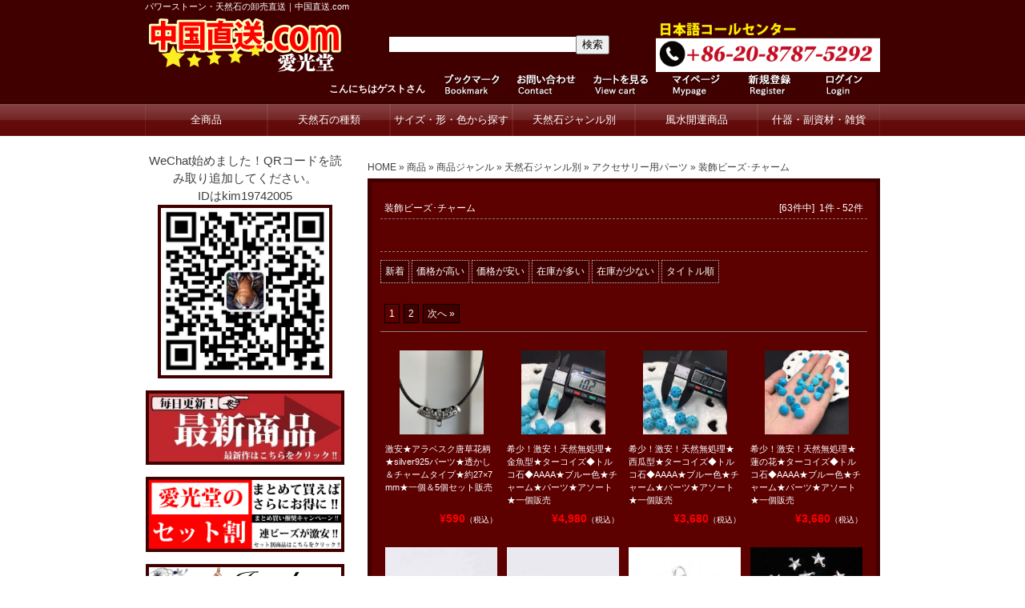

--- FILE ---
content_type: text/html; charset=UTF-8
request_url: https://power-stones-china.com/category443
body_size: 54760
content:
<?xml version="1.0" encoding="utf-8"?><!DOCTYPE html PUBLIC "-//W3C//DTD XHTML 1.0 Transitional//EN" "http://www.w3.org/TR/xhtml1/DTD/xhtml1-transitional.dtd">
<html xmlns="http://www.w3.org/1999/xhtml" dir="ltr" lang="ja"
	prefix="og: https://ogp.me/ns#" >
<head>
<meta http-equiv="content-type" content="text/html; charset=UTF-8" />
<meta http-equiv="content-style-type" content="text/css" />
<meta http-equiv="content-script-type" content="text/javascript" />
<meta name="author" content="aikoudo" />
<meta name="keywords" content="天然石,卸,パワーストーン,仕入れ,ビーズ,販売,中国,激安,直送" />
<meta name="description" content="装飾ビーズ･チャーム - パワーストーン・天然石の卸売直送｜中国直送.com - 天然石・パワーストーンの卸売り、仕入れなら中国直送.com。中国から天然石を直送する通販サイトです。高品質な天然石を業界最安値で購入可能。確かな実績でサポート万全。" />
<meta name="google-site-verification" content="FcYMqnr3nyijPyiDwGBx-tivBsAhYQYAbB-XV-ZrUG0" />

<link rel="profile" href="https://gmpg.org/xfn/11" />
<link rel="stylesheet" type="text/css" href="https://power-stones-china.com/wp-content/themes/welcart-template115/pc-style.css" media="all" />
<link rel="alternate" type="application/atom+xml" title="パワーストーン・天然石の卸売直送｜中国直送.com Atom Feed" href="https://power-stones-china.com/feed/atom/" />
<link rel="alternate" type="application/rss+xml" title="パワーストーン・天然石の卸売直送｜中国直送.com RSS Feed" href="https://power-stones-china.com/feed/" />
<link rel="pingback" href="https://power-stones-china.com/xmlrpc.php" />

		<!-- All in One SEO 4.4.1 - aioseo.com -->
		<title>装飾ビーズ･チャーム - パワーストーン・天然石の卸売直送｜中国直送.com</title>
		<meta name="robots" content="max-image-preview:large" />
		<link rel="canonical" href="https://power-stones-china.com/category/item/itemgenre/%e5%a4%a9%e7%84%b6%e7%9f%b3%e3%82%b8%e3%83%a3%e3%83%b3%e3%83%ab%e5%88%a5/partsforaccessories/%e8%a3%85%e9%a3%be%e3%83%93%e3%83%bc%e3%82%ba%ef%bd%a5%e3%83%81%e3%83%a3%e3%83%bc%e3%83%a0/" />
		<link rel="next" href="https://power-stones-china.com/category443/page/2/" />
		<meta name="generator" content="All in One SEO (AIOSEO) 4.4.1" />
		<script type="application/ld+json" class="aioseo-schema">
			{"@context":"https:\/\/schema.org","@graph":[{"@type":"BreadcrumbList","@id":"https:\/\/power-stones-china.com\/category\/item\/itemgenre\/%e5%a4%a9%e7%84%b6%e7%9f%b3%e3%82%b8%e3%83%a3%e3%83%b3%e3%83%ab%e5%88%a5\/partsforaccessories\/%e8%a3%85%e9%a3%be%e3%83%93%e3%83%bc%e3%82%ba%ef%bd%a5%e3%83%81%e3%83%a3%e3%83%bc%e3%83%a0\/#breadcrumblist","itemListElement":[{"@type":"ListItem","@id":"https:\/\/power-stones-china.com\/#listItem","position":1,"item":{"@type":"WebPage","@id":"https:\/\/power-stones-china.com\/","name":"\u30db\u30fc\u30e0","description":"\u5929\u7136\u77f3\u30fb\u30d1\u30ef\u30fc\u30b9\u30c8\u30fc\u30f3\u306e\u5378\u58f2\u308a\u3001\u4ed5\u5165\u308c\u306a\u3089\u4e2d\u56fd\u76f4\u9001.com\u3002\u4e2d\u56fd\u304b\u3089\u5929\u7136\u77f3\u3092\u76f4\u9001\u3059\u308b\u901a\u8ca9\u30b5\u30a4\u30c8\u3067\u3059\u3002\u9ad8\u54c1\u8cea\u306a\u5929\u7136\u77f3\u3092\u696d\u754c\u6700\u5b89\u5024\u3067\u8cfc\u5165\u53ef\u80fd\u3002\u78ba\u304b\u306a\u5b9f\u7e3e\u3067\u30b5\u30dd\u30fc\u30c8\u4e07\u5168\u3002","url":"https:\/\/power-stones-china.com\/"},"nextItem":"https:\/\/power-stones-china.com\/category140#listItem"},{"@type":"ListItem","@id":"https:\/\/power-stones-china.com\/category140#listItem","position":2,"item":{"@type":"WebPage","@id":"https:\/\/power-stones-china.com\/category140","name":"\u5546\u54c1","url":"https:\/\/power-stones-china.com\/category140"},"nextItem":"https:\/\/power-stones-china.com\/category143#listItem","previousItem":"https:\/\/power-stones-china.com\/#listItem"},{"@type":"ListItem","@id":"https:\/\/power-stones-china.com\/category143#listItem","position":3,"item":{"@type":"WebPage","@id":"https:\/\/power-stones-china.com\/category143","name":"\u5546\u54c1\u30b8\u30e3\u30f3\u30eb","url":"https:\/\/power-stones-china.com\/category143"},"nextItem":"https:\/\/power-stones-china.com\/category181#listItem","previousItem":"https:\/\/power-stones-china.com\/category140#listItem"},{"@type":"ListItem","@id":"https:\/\/power-stones-china.com\/category181#listItem","position":4,"item":{"@type":"WebPage","@id":"https:\/\/power-stones-china.com\/category181","name":"\u5929\u7136\u77f3\u30b8\u30e3\u30f3\u30eb\u5225","url":"https:\/\/power-stones-china.com\/category181"},"nextItem":"https:\/\/power-stones-china.com\/category\/item\/itemgenre\/%e5%a4%a9%e7%84%b6%e7%9f%b3%e3%82%b8%e3%83%a3%e3%83%b3%e3%83%ab%e5%88%a5\/partsforaccessories\/#listItem","previousItem":"https:\/\/power-stones-china.com\/category143#listItem"},{"@type":"ListItem","@id":"https:\/\/power-stones-china.com\/category\/item\/itemgenre\/%e5%a4%a9%e7%84%b6%e7%9f%b3%e3%82%b8%e3%83%a3%e3%83%b3%e3%83%ab%e5%88%a5\/partsforaccessories\/#listItem","position":5,"item":{"@type":"WebPage","@id":"https:\/\/power-stones-china.com\/category\/item\/itemgenre\/%e5%a4%a9%e7%84%b6%e7%9f%b3%e3%82%b8%e3%83%a3%e3%83%b3%e3%83%ab%e5%88%a5\/partsforaccessories\/","name":"\u30a2\u30af\u30bb\u30b5\u30ea\u30fc\u7528\u30d1\u30fc\u30c4","url":"https:\/\/power-stones-china.com\/category\/item\/itemgenre\/%e5%a4%a9%e7%84%b6%e7%9f%b3%e3%82%b8%e3%83%a3%e3%83%b3%e3%83%ab%e5%88%a5\/partsforaccessories\/"},"nextItem":"https:\/\/power-stones-china.com\/category443#listItem","previousItem":"https:\/\/power-stones-china.com\/category181#listItem"},{"@type":"ListItem","@id":"https:\/\/power-stones-china.com\/category443#listItem","position":6,"item":{"@type":"WebPage","@id":"https:\/\/power-stones-china.com\/category443","name":"\u88c5\u98fe\u30d3\u30fc\u30ba\uff65\u30c1\u30e3\u30fc\u30e0","url":"https:\/\/power-stones-china.com\/category443"},"previousItem":"https:\/\/power-stones-china.com\/category\/item\/itemgenre\/%e5%a4%a9%e7%84%b6%e7%9f%b3%e3%82%b8%e3%83%a3%e3%83%b3%e3%83%ab%e5%88%a5\/partsforaccessories\/#listItem"}]},{"@type":"CollectionPage","@id":"https:\/\/power-stones-china.com\/category\/item\/itemgenre\/%e5%a4%a9%e7%84%b6%e7%9f%b3%e3%82%b8%e3%83%a3%e3%83%b3%e3%83%ab%e5%88%a5\/partsforaccessories\/%e8%a3%85%e9%a3%be%e3%83%93%e3%83%bc%e3%82%ba%ef%bd%a5%e3%83%81%e3%83%a3%e3%83%bc%e3%83%a0\/#collectionpage","url":"https:\/\/power-stones-china.com\/category\/item\/itemgenre\/%e5%a4%a9%e7%84%b6%e7%9f%b3%e3%82%b8%e3%83%a3%e3%83%b3%e3%83%ab%e5%88%a5\/partsforaccessories\/%e8%a3%85%e9%a3%be%e3%83%93%e3%83%bc%e3%82%ba%ef%bd%a5%e3%83%81%e3%83%a3%e3%83%bc%e3%83%a0\/","name":"\u88c5\u98fe\u30d3\u30fc\u30ba\uff65\u30c1\u30e3\u30fc\u30e0 - \u30d1\u30ef\u30fc\u30b9\u30c8\u30fc\u30f3\u30fb\u5929\u7136\u77f3\u306e\u5378\u58f2\u76f4\u9001\uff5c\u4e2d\u56fd\u76f4\u9001.com","inLanguage":"ja","isPartOf":{"@id":"https:\/\/power-stones-china.com\/#website"},"breadcrumb":{"@id":"https:\/\/power-stones-china.com\/category\/item\/itemgenre\/%e5%a4%a9%e7%84%b6%e7%9f%b3%e3%82%b8%e3%83%a3%e3%83%b3%e3%83%ab%e5%88%a5\/partsforaccessories\/%e8%a3%85%e9%a3%be%e3%83%93%e3%83%bc%e3%82%ba%ef%bd%a5%e3%83%81%e3%83%a3%e3%83%bc%e3%83%a0\/#breadcrumblist"}},{"@type":"Organization","@id":"https:\/\/power-stones-china.com\/#organization","name":"\u30d1\u30ef\u30fc\u30b9\u30c8\u30fc\u30f3\u30fb\u5929\u7136\u77f3\u306e\u5378\u58f2\u76f4\u9001\uff5c\u4e2d\u56fd\u76f4\u9001.com","url":"https:\/\/power-stones-china.com\/"},{"@type":"WebSite","@id":"https:\/\/power-stones-china.com\/#website","url":"https:\/\/power-stones-china.com\/","name":"\u30d1\u30ef\u30fc\u30b9\u30c8\u30fc\u30f3\u30fb\u5929\u7136\u77f3\u306e\u5378\u58f2\u76f4\u9001\uff5c\u4e2d\u56fd\u76f4\u9001.com","description":"\u5929\u7136\u77f3\u30fb\u30d1\u30ef\u30fc\u30b9\u30c8\u30fc\u30f3\u306e\u5378\u58f2\u308a\u3001\u4ed5\u5165\u308c\u306a\u3089\u4e2d\u56fd\u76f4\u9001.com\u3002\u4e2d\u56fd\u304b\u3089\u5929\u7136\u77f3\u3092\u76f4\u9001\u3059\u308b\u901a\u8ca9\u30b5\u30a4\u30c8\u3067\u3059\u3002\u9ad8\u54c1\u8cea\u306a\u5929\u7136\u77f3\u3092\u696d\u754c\u6700\u5b89\u5024\u3067\u8cfc\u5165\u53ef\u80fd\u3002\u78ba\u304b\u306a\u5b9f\u7e3e\u3067\u30b5\u30dd\u30fc\u30c8\u4e07\u5168\u3002","inLanguage":"ja","publisher":{"@id":"https:\/\/power-stones-china.com\/#organization"}}]}
		</script>
		<!-- All in One SEO -->

<link rel='dns-prefetch' href='//ajax.googleapis.com' />
<link rel='dns-prefetch' href='//s.w.org' />
<link rel="alternate" type="application/rss+xml" title="パワーストーン・天然石の卸売直送｜中国直送.com &raquo; 装飾ビーズ･チャーム カテゴリーのフィード" href="https://power-stones-china.com/category443/feed/" />
		<!-- This site uses the Google Analytics by ExactMetrics plugin v7.17 - Using Analytics tracking - https://www.exactmetrics.com/ -->
							<script src="//www.googletagmanager.com/gtag/js?id=G-TSLTB439RC"  data-cfasync="false" data-wpfc-render="false" type="text/javascript" async></script>
			<script data-cfasync="false" data-wpfc-render="false" type="text/javascript">
				var em_version = '7.17';
				var em_track_user = true;
				var em_no_track_reason = '';
				
								var disableStrs = [
										'ga-disable-G-TSLTB439RC',
									];

				/* Function to detect opted out users */
				function __gtagTrackerIsOptedOut() {
					for (var index = 0; index < disableStrs.length; index++) {
						if (document.cookie.indexOf(disableStrs[index] + '=true') > -1) {
							return true;
						}
					}

					return false;
				}

				/* Disable tracking if the opt-out cookie exists. */
				if (__gtagTrackerIsOptedOut()) {
					for (var index = 0; index < disableStrs.length; index++) {
						window[disableStrs[index]] = true;
					}
				}

				/* Opt-out function */
				function __gtagTrackerOptout() {
					for (var index = 0; index < disableStrs.length; index++) {
						document.cookie = disableStrs[index] + '=true; expires=Thu, 31 Dec 2099 23:59:59 UTC; path=/';
						window[disableStrs[index]] = true;
					}
				}

				if ('undefined' === typeof gaOptout) {
					function gaOptout() {
						__gtagTrackerOptout();
					}
				}
								window.dataLayer = window.dataLayer || [];

				window.ExactMetricsDualTracker = {
					helpers: {},
					trackers: {},
				};
				if (em_track_user) {
					function __gtagDataLayer() {
						dataLayer.push(arguments);
					}

					function __gtagTracker(type, name, parameters) {
						if (!parameters) {
							parameters = {};
						}

						if (parameters.send_to) {
							__gtagDataLayer.apply(null, arguments);
							return;
						}

						if (type === 'event') {
														parameters.send_to = exactmetrics_frontend.v4_id;
							var hookName = name;
							if (typeof parameters['event_category'] !== 'undefined') {
								hookName = parameters['event_category'] + ':' + name;
							}

							if (typeof ExactMetricsDualTracker.trackers[hookName] !== 'undefined') {
								ExactMetricsDualTracker.trackers[hookName](parameters);
							} else {
								__gtagDataLayer('event', name, parameters);
							}
							
						} else {
							__gtagDataLayer.apply(null, arguments);
						}
					}

					__gtagTracker('js', new Date());
					__gtagTracker('set', {
						'developer_id.dNDMyYj': true,
											});
										__gtagTracker('config', 'G-TSLTB439RC', {"forceSSL":"true"} );
															window.gtag = __gtagTracker;										(function () {
						/* https://developers.google.com/analytics/devguides/collection/analyticsjs/ */
						/* ga and __gaTracker compatibility shim. */
						var noopfn = function () {
							return null;
						};
						var newtracker = function () {
							return new Tracker();
						};
						var Tracker = function () {
							return null;
						};
						var p = Tracker.prototype;
						p.get = noopfn;
						p.set = noopfn;
						p.send = function () {
							var args = Array.prototype.slice.call(arguments);
							args.unshift('send');
							__gaTracker.apply(null, args);
						};
						var __gaTracker = function () {
							var len = arguments.length;
							if (len === 0) {
								return;
							}
							var f = arguments[len - 1];
							if (typeof f !== 'object' || f === null || typeof f.hitCallback !== 'function') {
								if ('send' === arguments[0]) {
									var hitConverted, hitObject = false, action;
									if ('event' === arguments[1]) {
										if ('undefined' !== typeof arguments[3]) {
											hitObject = {
												'eventAction': arguments[3],
												'eventCategory': arguments[2],
												'eventLabel': arguments[4],
												'value': arguments[5] ? arguments[5] : 1,
											}
										}
									}
									if ('pageview' === arguments[1]) {
										if ('undefined' !== typeof arguments[2]) {
											hitObject = {
												'eventAction': 'page_view',
												'page_path': arguments[2],
											}
										}
									}
									if (typeof arguments[2] === 'object') {
										hitObject = arguments[2];
									}
									if (typeof arguments[5] === 'object') {
										Object.assign(hitObject, arguments[5]);
									}
									if ('undefined' !== typeof arguments[1].hitType) {
										hitObject = arguments[1];
										if ('pageview' === hitObject.hitType) {
											hitObject.eventAction = 'page_view';
										}
									}
									if (hitObject) {
										action = 'timing' === arguments[1].hitType ? 'timing_complete' : hitObject.eventAction;
										hitConverted = mapArgs(hitObject);
										__gtagTracker('event', action, hitConverted);
									}
								}
								return;
							}

							function mapArgs(args) {
								var arg, hit = {};
								var gaMap = {
									'eventCategory': 'event_category',
									'eventAction': 'event_action',
									'eventLabel': 'event_label',
									'eventValue': 'event_value',
									'nonInteraction': 'non_interaction',
									'timingCategory': 'event_category',
									'timingVar': 'name',
									'timingValue': 'value',
									'timingLabel': 'event_label',
									'page': 'page_path',
									'location': 'page_location',
									'title': 'page_title',
								};
								for (arg in args) {
																		if (!(!args.hasOwnProperty(arg) || !gaMap.hasOwnProperty(arg))) {
										hit[gaMap[arg]] = args[arg];
									} else {
										hit[arg] = args[arg];
									}
								}
								return hit;
							}

							try {
								f.hitCallback();
							} catch (ex) {
							}
						};
						__gaTracker.create = newtracker;
						__gaTracker.getByName = newtracker;
						__gaTracker.getAll = function () {
							return [];
						};
						__gaTracker.remove = noopfn;
						__gaTracker.loaded = true;
						window['__gaTracker'] = __gaTracker;
					})();
									} else {
										console.log("");
					(function () {
						function __gtagTracker() {
							return null;
						}

						window['__gtagTracker'] = __gtagTracker;
						window['gtag'] = __gtagTracker;
					})();
									}
			</script>
				<!-- / Google Analytics by ExactMetrics -->
				<script type="text/javascript">
			window._wpemojiSettings = {"baseUrl":"https:\/\/s.w.org\/images\/core\/emoji\/11.2.0\/72x72\/","ext":".png","svgUrl":"https:\/\/s.w.org\/images\/core\/emoji\/11.2.0\/svg\/","svgExt":".svg","source":{"concatemoji":"https:\/\/power-stones-china.com\/wp-includes\/js\/wp-emoji-release.min.js?ver=5.1.21"}};
			!function(e,a,t){var n,r,o,i=a.createElement("canvas"),p=i.getContext&&i.getContext("2d");function s(e,t){var a=String.fromCharCode;p.clearRect(0,0,i.width,i.height),p.fillText(a.apply(this,e),0,0);e=i.toDataURL();return p.clearRect(0,0,i.width,i.height),p.fillText(a.apply(this,t),0,0),e===i.toDataURL()}function c(e){var t=a.createElement("script");t.src=e,t.defer=t.type="text/javascript",a.getElementsByTagName("head")[0].appendChild(t)}for(o=Array("flag","emoji"),t.supports={everything:!0,everythingExceptFlag:!0},r=0;r<o.length;r++)t.supports[o[r]]=function(e){if(!p||!p.fillText)return!1;switch(p.textBaseline="top",p.font="600 32px Arial",e){case"flag":return s([55356,56826,55356,56819],[55356,56826,8203,55356,56819])?!1:!s([55356,57332,56128,56423,56128,56418,56128,56421,56128,56430,56128,56423,56128,56447],[55356,57332,8203,56128,56423,8203,56128,56418,8203,56128,56421,8203,56128,56430,8203,56128,56423,8203,56128,56447]);case"emoji":return!s([55358,56760,9792,65039],[55358,56760,8203,9792,65039])}return!1}(o[r]),t.supports.everything=t.supports.everything&&t.supports[o[r]],"flag"!==o[r]&&(t.supports.everythingExceptFlag=t.supports.everythingExceptFlag&&t.supports[o[r]]);t.supports.everythingExceptFlag=t.supports.everythingExceptFlag&&!t.supports.flag,t.DOMReady=!1,t.readyCallback=function(){t.DOMReady=!0},t.supports.everything||(n=function(){t.readyCallback()},a.addEventListener?(a.addEventListener("DOMContentLoaded",n,!1),e.addEventListener("load",n,!1)):(e.attachEvent("onload",n),a.attachEvent("onreadystatechange",function(){"complete"===a.readyState&&t.readyCallback()})),(n=t.source||{}).concatemoji?c(n.concatemoji):n.wpemoji&&n.twemoji&&(c(n.twemoji),c(n.wpemoji)))}(window,document,window._wpemojiSettings);
		</script>
		<style type="text/css">
img.wp-smiley,
img.emoji {
	display: inline !important;
	border: none !important;
	box-shadow: none !important;
	height: 1em !important;
	width: 1em !important;
	margin: 0 .07em !important;
	vertical-align: -0.1em !important;
	background: none !important;
	padding: 0 !important;
}
</style>
	<link rel='stylesheet' id='wp-block-library-css'  href='https://power-stones-china.com/wp-includes/css/dist/block-library/style.min.css?ver=5.1.21' type='text/css' media='all' />
<link rel='stylesheet' id='contact-form-7-css'  href='https://power-stones-china.com/wp-content/plugins/contact-form-7/includes/css/styles.css?ver=5.1.7' type='text/css' media='all' />
<link rel='stylesheet' id='swiftype-facets-css'  href='https://power-stones-china.com/wp-content/plugins/swiftype-search/Search/../assets/facets.css?ver=5.1.21' type='text/css' media='all' />
<link rel='stylesheet' id='whats-new-style-css'  href='https://power-stones-china.com/wp-content/plugins/whats-new-genarator/whats-new.css?ver=2.0.2' type='text/css' media='all' />
<link rel='stylesheet' id='child-pages-shortcode-css-css'  href='https://power-stones-china.com/wp-content/plugins/child-pages-shortcode/css/child-pages-shortcode.min.css?ver=1.1.4' type='text/css' media='all' />
<link rel='stylesheet' id='usces_default_css-css'  href='https://power-stones-china.com/wp-content/plugins/usc-e-shop/css/usces_default.css?ver=1.9.32.2008183' type='text/css' media='all' />
<link rel='stylesheet' id='usces_cart_css-css'  href='https://power-stones-china.com/wp-content/plugins/usc-e-shop/css/usces_cart.css?ver=1.9.32.2008183' type='text/css' media='all' />
<script type='text/javascript' src='https://ajax.googleapis.com/ajax/libs/jquery/1.9.0/jquery.min.js?ver=5.1.21'></script>
<script type='text/javascript' src='https://power-stones-china.com/wp-content/plugins/google-analytics-dashboard-for-wp/assets/js/frontend-gtag.min.js?ver=7.17'></script>
<script data-cfasync="false" data-wpfc-render="false" type="text/javascript" id='exactmetrics-frontend-script-js-extra'>/* <![CDATA[ */
var exactmetrics_frontend = {"js_events_tracking":"true","download_extensions":"zip,mp3,mpeg,pdf,docx,pptx,xlsx,rar","inbound_paths":"[{\"path\":\"\\\/go\\\/\",\"label\":\"affiliate\"},{\"path\":\"\\\/recommend\\\/\",\"label\":\"affiliate\"}]","home_url":"https:\/\/power-stones-china.com","hash_tracking":"false","v4_id":"G-TSLTB439RC"};/* ]]> */
</script>
<script type='text/javascript' src='https://power-stones-china.com/wp-content/plugins/child-pages-shortcode/js/child-pages-shortcode.min.js?ver=1.1.4'></script>
<link rel='https://api.w.org/' href='https://power-stones-china.com/wp-json/' />
<link rel="EditURI" type="application/rsd+xml" title="RSD" href="https://power-stones-china.com/xmlrpc.php?rsd" />
<link rel="wlwmanifest" type="application/wlwmanifest+xml" href="https://power-stones-china.com/wp-includes/wlwmanifest.xml" /> 
<meta name="generator" content="WordPress 5.1.21" />
<link rel="apple-touch-icon" sizes="57x57" href="/wp-content/uploads/fbrfg/apple-touch-icon-57x57.png">
<link rel="apple-touch-icon" sizes="60x60" href="/wp-content/uploads/fbrfg/apple-touch-icon-60x60.png">
<link rel="apple-touch-icon" sizes="72x72" href="/wp-content/uploads/fbrfg/apple-touch-icon-72x72.png">
<link rel="apple-touch-icon" sizes="76x76" href="/wp-content/uploads/fbrfg/apple-touch-icon-76x76.png">
<link rel="apple-touch-icon" sizes="114x114" href="/wp-content/uploads/fbrfg/apple-touch-icon-114x114.png">
<link rel="apple-touch-icon" sizes="120x120" href="/wp-content/uploads/fbrfg/apple-touch-icon-120x120.png">
<link rel="apple-touch-icon" sizes="144x144" href="/wp-content/uploads/fbrfg/apple-touch-icon-144x144.png">
<link rel="apple-touch-icon" sizes="152x152" href="/wp-content/uploads/fbrfg/apple-touch-icon-152x152.png">
<link rel="apple-touch-icon" sizes="180x180" href="/wp-content/uploads/fbrfg/apple-touch-icon-180x180.png">
<link rel="icon" type="image/png" href="/wp-content/uploads/fbrfg/favicon-32x32.png" sizes="32x32">
<link rel="icon" type="image/png" href="/wp-content/uploads/fbrfg/android-chrome-192x192.png" sizes="192x192">
<link rel="icon" type="image/png" href="/wp-content/uploads/fbrfg/favicon-96x96.png" sizes="96x96">
<link rel="icon" type="image/png" href="/wp-content/uploads/fbrfg/favicon-16x16.png" sizes="16x16">
<link rel="manifest" href="/wp-content/uploads/fbrfg/manifest.json">
<link rel="shortcut icon" href="/wp-content/uploads/fbrfg/favicon.ico">
<meta name="msapplication-TileColor" content="#b91d47">
<meta name="msapplication-TileImage" content="/wp-content/uploads/fbrfg/mstile-144x144.png">
<meta name="msapplication-config" content="/wp-content/uploads/fbrfg/browserconfig.xml">
<meta name="theme-color" content="#ffffff"><script type="text/javascript" src="https://power-stones-china.com/wp-content/themes/welcart-template115/js/t_script.js"></script>
<script charset="UTF-8" type="text/javascript" src="https://zipaddr.googlecode.com/svn/trunk/zipaddr7.js"></script>
</head>
<body>

                <div id="wrapper">

                <div id="header">

        <h1>パワーストーン・天然石の卸売直送｜中国直送.com</h1>

                        <h2>
        <a href="https://power-stones-china.com">
        <img src="https://power-stones-china.com/wp-content/uploads/2015/12/logo4.png" width="249" height="72" id="logo_img" alt="logo" />
        </a>
        </h2>
                
                        <div class="topspace">
        <p style="float:right;"><img width="280" src="https://power-stones-china.com/wp-content/uploads/2024/12/tel-6-1.png" alt="日本語カスタマーセンター" /></p>

<div id="word">
<form role="search" method="get" id="searchform" action="">
<label for="s">キーワード</label>
<input type="hidden" name="post_type[]" value="post">
<input type="text" value="" name="s" id="s" />
<input id="word2" type="submit" value="検索" />
</form></div>        </div>
                
                <div id="top-link">
                <div class="member-name"><span class="top-logout">こんにちはゲストさん</span></div>
        <div class="top-link-inside">
        <p id="login-img" class="intersection-img"><a href="https://power-stones-china.com/usces-member/?usces_page=login" class="usces_login_a"><img src="https://power-stones-china.com/wp-content/themes/welcart-template115/images/top-login.jpg" width="90" height="30" id="link_login" alt="ログイン" /></a></p>        <p id="newmember-img" class="intersection-img"><a href="https://power-stones-china.com/usces-member/?usces_page=newmember"><img src="https://power-stones-china.com/wp-content/themes/welcart-template115/images/top-newmember.jpg" width="90" height="30" id="link_newmember" alt="新規登録" /></a></p>        <p id="mypage-img" class="intersection-img"><a href="https://power-stones-china.com/usces-member/"><img src="https://power-stones-china.com/wp-content/themes/welcart-template115/images/top-mypage.jpg" width="90" height="30" id="link_mypage" alt="マイページ" /></a></p>        <p id="cart-img" class="intersection-img"><a href="https://power-stones-china.com/usces-cart/"><img src="https://power-stones-china.com/wp-content/themes/welcart-template115/images/top-cart.jpg" width="90" height="30" id="link_cart" alt="カート" /></a></p>        <p id="contact-img" class="intersection-img"><a href="https://power-stones-china.com/usces-inquiry/"><img src="https://power-stones-china.com/wp-content/themes/welcart-template115/images/top-contact.jpg" width="90" height="30" id="link_contact" alt="お問い合わせ" /></a></p>        <p id="bookmark-img" class="intersection-img"><script type="text/javascript">var bookmarkimg = "https://power-stones-china.com/wp-content/themes/welcart-template115";</script><script type="text/javascript" src="https://power-stones-china.com/wp-content/themes/welcart-template115/js/bookmark.js"></script></p>        </div>
                </div>
        
        </div>
        
        <div class="category-menu-slide"><ul class="category-menu"><li class="category-menu1 hover"><a href="https://power-stones-china.com/category/item/newcate/" class="category">全商品</a><ul class="sub-menu">	<li class="cat-item cat-item-1950"><a href="https://power-stones-china.com/category/item/newcate/eventnew/" >EVENT イベント</a>
<ul class='children'>
	<li class="cat-item cat-item-1954"><a href="https://power-stones-china.com/category/item/newcate/eventnew/high/" >HIGH 良質格安セール</a>
</li>
	<li class="cat-item cat-item-1951"><a href="https://power-stones-china.com/category/item/newcate/eventnew/wholesale/" >WHOLESALE 激安まとめ売り</a>
	<ul class='children'>
	<li class="cat-item cat-item-1952"><a href="https://power-stones-china.com/category/item/newcate/eventnew/wholesale/cheap/" >CHEAP 激安ブレス</a>
</li>
	<li class="cat-item cat-item-1953"><a href="https://power-stones-china.com/category/item/newcate/eventnew/wholesale/setdis/" >SET DIS 連ビーズセット割</a>
</li>
	</ul>
</li>
</ul>
</li>
	<li class="cat-item cat-item-1947"><a href="https://power-stones-china.com/category/item/newcate/newarr/" >NEW 新商品</a>
</li>
	<li class="cat-item cat-item-1948"><a href="https://power-stones-china.com/category/item/newcate/reco/" >RECOMMEND お勧め商品</a>
</li>
</ul></li><li class="category-menu2 hover"><a href="https://power-stones-china.com/category/item/itemgenre/1/" class="category">天然石の種類</a><ul class="sub-menu">	<li class="cat-item cat-item-145"><a href="https://power-stones-china.com/category/item/itemgenre/1/%e3%82%a2%e8%a1%8c%e3%81%ae%e5%a4%a9%e7%84%b6%e7%9f%b3/" >ア行の天然石</a>
<ul class='children'>
	<li class="cat-item cat-item-272"><a href="https://power-stones-china.com/category/item/itemgenre/1/%e3%82%a2%e8%a1%8c%e3%81%ae%e5%a4%a9%e7%84%b6%e7%9f%b3/%e3%82%a2%e3%82%a4%e3%82%aa%e3%83%a9%e3%82%a4%e3%83%88/" title="宝石としてもニーズがある高級天然石です。
スミレ色が特徴で、爽快感がある色味をしています。
ヒーリング効果が非常に強く、清浄に作用します。
どんな石とも相性が良いです。">アイオライト</a>
</li>
	<li class="cat-item cat-item-192"><a href="https://power-stones-china.com/category/item/itemgenre/1/%e3%82%a2%e8%a1%8c%e3%81%ae%e5%a4%a9%e7%84%b6%e7%9f%b3/%e3%82%a2%e3%82%af%e3%82%a2%e3%83%9e%e3%83%aa%e3%83%b3/" title="アクアマリンの天然石の意味・効果
和名は藍柱石,3月の誕生石
アクアマリンは透明度が高く、色がブルーほど商品価値が高いです。
近年は流通が極めて少なくなっております。
マットでブルー濃いブルータイプが最近は良い物とされております。
アクアマリンは【幸福の象徴】する天然石で有名です。
天然石の効果
人間関係を改善、癒しを齎す。
">アクアマリン</a>
</li>
	<li class="cat-item cat-item-273"><a href="https://power-stones-china.com/category/item/itemgenre/1/%e3%82%a2%e8%a1%8c%e3%81%ae%e5%a4%a9%e7%84%b6%e7%9f%b3/%e3%82%a2%e3%82%b2%e3%83%bc%e3%83%88/" title="アゲート
和名は【瑪瑙】です。
一番良く使われている天然石です。
アゲートは青、緑、黒などいろいろな色があります。
安価でアクセサリー作成には幅広く使用されている天然石です。
主な産地はブラジルです。
石の効果
家庭円満、人間関係を強化。

">アゲート</a>
	<ul class='children'>
	<li class="cat-item cat-item-559"><a href="https://power-stones-china.com/category/item/itemgenre/1/%e3%82%a2%e8%a1%8c%e3%81%ae%e5%a4%a9%e7%84%b6%e7%9f%b3/%e3%82%a2%e3%82%b2%e3%83%bc%e3%83%88/%e3%82%a4%e3%82%a8%e3%83%ad%e3%83%bc%e3%82%a2%e3%82%b2%e3%83%bc%e3%83%88/" >イエローアゲート</a>
</li>
	<li class="cat-item cat-item-556"><a href="https://power-stones-china.com/category/item/itemgenre/1/%e3%82%a2%e8%a1%8c%e3%81%ae%e5%a4%a9%e7%84%b6%e7%9f%b3/%e3%82%a2%e3%82%b2%e3%83%bc%e3%83%88/%e3%82%a4%e3%83%b3%e3%83%87%e3%82%a3%e3%82%a2%e3%83%b3%e3%82%a2%e3%82%b2%e3%83%bc%e3%83%88/" >インディアンアゲート</a>
</li>
	<li class="cat-item cat-item-558"><a href="https://power-stones-china.com/category/item/itemgenre/1/%e3%82%a2%e8%a1%8c%e3%81%ae%e5%a4%a9%e7%84%b6%e7%9f%b3/%e3%82%a2%e3%82%b2%e3%83%bc%e3%83%88/%e3%82%b0%e3%83%aa%e3%83%bc%e3%83%b3%e3%82%a2%e3%82%b2%e3%83%bc%e3%83%88/" >グリーンアゲート</a>
</li>
	<li class="cat-item cat-item-555"><a href="https://power-stones-china.com/category/item/itemgenre/1/%e3%82%a2%e8%a1%8c%e3%81%ae%e5%a4%a9%e7%84%b6%e7%9f%b3/%e3%82%a2%e3%82%b2%e3%83%bc%e3%83%88/%e3%83%89%e3%83%a9%e3%82%b4%e3%83%b3%e3%82%a2%e3%82%b2%e3%83%bc%e3%83%88/" >ドラゴンアゲート</a>
</li>
	<li class="cat-item cat-item-571"><a href="https://power-stones-china.com/category/item/itemgenre/1/%e3%82%a2%e8%a1%8c%e3%81%ae%e5%a4%a9%e7%84%b6%e7%9f%b3/%e3%82%a2%e3%82%b2%e3%83%bc%e3%83%88/%e3%83%91%e3%83%bc%e3%83%97%e3%83%ab%e3%82%a2%e3%82%b2%e3%83%bc%e3%83%88/" >パープルアゲート</a>
</li>
	<li class="cat-item cat-item-562"><a href="https://power-stones-china.com/category/item/itemgenre/1/%e3%82%a2%e8%a1%8c%e3%81%ae%e5%a4%a9%e7%84%b6%e7%9f%b3/%e3%82%a2%e3%82%b2%e3%83%bc%e3%83%88/%e3%83%95%e3%82%a1%e3%82%a4%e3%83%a4%e3%83%bc%e3%82%a2%e3%82%b2%e3%83%bc%e3%83%88/" >ファイヤーアゲート</a>
</li>
	<li class="cat-item cat-item-560"><a href="https://power-stones-china.com/category/item/itemgenre/1/%e3%82%a2%e8%a1%8c%e3%81%ae%e5%a4%a9%e7%84%b6%e7%9f%b3/%e3%82%a2%e3%82%b2%e3%83%bc%e3%83%88/%e3%83%96%e3%83%ab%e3%83%bc%e3%82%a2%e3%82%b2%e3%83%bc%e3%83%88/" >ブルーアゲート</a>
</li>
	<li class="cat-item cat-item-561"><a href="https://power-stones-china.com/category/item/itemgenre/1/%e3%82%a2%e8%a1%8c%e3%81%ae%e5%a4%a9%e7%84%b6%e7%9f%b3/%e3%82%a2%e3%82%b2%e3%83%bc%e3%83%88/%e3%83%9c%e3%83%84%e3%83%af%e3%83%8a%e3%82%a2%e3%82%b2%e3%83%bc%e3%83%88/" >ボツワナアゲート</a>
</li>
	<li class="cat-item cat-item-563"><a href="https://power-stones-china.com/category/item/itemgenre/1/%e3%82%a2%e8%a1%8c%e3%81%ae%e5%a4%a9%e7%84%b6%e7%9f%b3/%e3%82%a2%e3%82%b2%e3%83%bc%e3%83%88/%e3%83%a2%e3%82%b9%e3%82%a2%e3%82%b2%e3%83%bc%e3%83%88/" >モスアゲート</a>
</li>
	<li class="cat-item cat-item-557"><a href="https://power-stones-china.com/category/item/itemgenre/1/%e3%82%a2%e8%a1%8c%e3%81%ae%e5%a4%a9%e7%84%b6%e7%9f%b3/%e3%82%a2%e3%82%b2%e3%83%bc%e3%83%88/%e3%83%ac%e3%83%83%e3%83%89%e3%82%a2%e3%82%b2%e3%83%bc%e3%83%88/" >レッドアゲート</a>
</li>
	</ul>
</li>
	<li class="cat-item cat-item-1760"><a href="https://power-stones-china.com/category/item/itemgenre/1/%e3%82%a2%e8%a1%8c%e3%81%ae%e5%a4%a9%e7%84%b6%e7%9f%b3/%e3%82%a2%e3%82%b9%e3%83%88%e3%83%ad%e3%83%95%e3%82%a3%e3%83%a9%e3%82%a4%e3%83%88/" >アストロフィライト</a>
</li>
	<li class="cat-item cat-item-1805"><a href="https://power-stones-china.com/category/item/itemgenre/1/%e3%82%a2%e8%a1%8c%e3%81%ae%e5%a4%a9%e7%84%b6%e7%9f%b3/%e3%82%a2%e3%82%ba%e3%83%a9%e3%82%a4%e3%83%88/" title="アズライトはグリーン、ブルー、紫などいろんな色を持つ神秘な天然石です。
ヒーリング効果も強く、神経質な人がもつとリラックスできると言われれております。">アズライト</a>
</li>
	<li class="cat-item cat-item-1694"><a href="https://power-stones-china.com/category/item/itemgenre/1/%e3%82%a2%e8%a1%8c%e3%81%ae%e5%a4%a9%e7%84%b6%e7%9f%b3/%e3%82%a2%e3%82%ba%e3%83%ad%e3%83%9e%e3%83%a9%e3%82%ab%e3%82%a4%e3%83%88/" >アズロマラカイト</a>
</li>
	<li class="cat-item cat-item-194"><a href="https://power-stones-china.com/category/item/itemgenre/1/%e3%82%a2%e8%a1%8c%e3%81%ae%e5%a4%a9%e7%84%b6%e7%9f%b3/%e3%82%a2%e3%83%91%e3%82%bf%e3%82%a4%e3%83%88/" title="アパタイト
和名:燐灰石,8月の誕生石
アパタイトはブルーカラーが特徴の天然石です。
アパタイトは低い硬度のゆえ加工や保管が非常に難しいと言われております。
流通している物は濃い青色が殆どですが、黄色、紫色などもあります。
透明感が高い物は市場で高値で取引されております。
天然石の効果
精神力を高める、仲間との絆を深めてくれる">アパタイト</a>
</li>
	<li class="cat-item cat-item-274"><a href="https://power-stones-china.com/category/item/itemgenre/1/%e3%82%a2%e8%a1%8c%e3%81%ae%e5%a4%a9%e7%84%b6%e7%9f%b3/%e3%82%a2%e3%83%99%e3%83%b3%e3%83%81%e3%83%a5%e3%83%aa%e3%83%b3/" title="アベンチュリン
アベンチュリンは別名【インド翡翠】とも呼ばれております。
アベンチュリンは緑色を初め、オレンジ、パープル、ピンクなどいろいろな色の持ち主です。
市場で流通しているアベンチュリンは主にグリーンアベンチュリンになります。
アベンチュリンの産地は主にインド、中国などになります。">アベンチュリン</a>
	<ul class='children'>
	<li class="cat-item cat-item-578"><a href="https://power-stones-china.com/category/item/itemgenre/1/%e3%82%a2%e8%a1%8c%e3%81%ae%e5%a4%a9%e7%84%b6%e7%9f%b3/%e3%82%a2%e3%83%99%e3%83%b3%e3%83%81%e3%83%a5%e3%83%aa%e3%83%b3/%e3%82%aa%e3%83%ac%e3%83%b3%e3%82%b8%e3%82%a2%e3%83%99%e3%83%b3%e3%83%81%e3%83%a5%e3%83%aa%e3%83%b3/" >オレンジアベンチュリン</a>
</li>
	<li class="cat-item cat-item-575"><a href="https://power-stones-china.com/category/item/itemgenre/1/%e3%82%a2%e8%a1%8c%e3%81%ae%e5%a4%a9%e7%84%b6%e7%9f%b3/%e3%82%a2%e3%83%99%e3%83%b3%e3%83%81%e3%83%a5%e3%83%aa%e3%83%b3/%e3%82%b0%e3%83%aa%e3%83%bc%e3%83%b3%e3%82%a2%e3%83%99%e3%83%b3%e3%83%81%e3%83%a5%e3%83%aa%e3%83%b3/" >グリーンアベンチュリン</a>
</li>
	<li class="cat-item cat-item-577"><a href="https://power-stones-china.com/category/item/itemgenre/1/%e3%82%a2%e8%a1%8c%e3%81%ae%e5%a4%a9%e7%84%b6%e7%9f%b3/%e3%82%a2%e3%83%99%e3%83%b3%e3%83%81%e3%83%a5%e3%83%aa%e3%83%b3/%e3%83%94%e3%83%b3%e3%82%af%e3%82%a2%e3%83%99%e3%83%b3%e3%83%81%e3%83%a5%e3%83%aa%e3%83%b3/" >ピンクアベンチュリン</a>
</li>
	<li class="cat-item cat-item-576"><a href="https://power-stones-china.com/category/item/itemgenre/1/%e3%82%a2%e8%a1%8c%e3%81%ae%e5%a4%a9%e7%84%b6%e7%9f%b3/%e3%82%a2%e3%83%99%e3%83%b3%e3%83%81%e3%83%a5%e3%83%aa%e3%83%b3/%e3%83%96%e3%83%ab%e3%83%bc%e3%82%a2%e3%83%99%e3%83%b3%e3%83%81%e3%83%a5%e3%83%aa%e3%83%b3/" >ブルーアベンチュリン</a>
</li>
	</ul>
</li>
	<li class="cat-item cat-item-193"><a href="https://power-stones-china.com/category/item/itemgenre/1/%e3%82%a2%e8%a1%8c%e3%81%ae%e5%a4%a9%e7%84%b6%e7%9f%b3/%e3%82%a2%e3%83%9e%e3%82%be%e3%83%8a%e3%82%a4%e3%83%88/" title="アマゾナイトの天然石の意味・効果
和名:天河石,5月の誕生石
アマゾナイトは産地によって色合いが異なる天然石です。
日本で人気のは淡いブルーカラーのベルー産アマゾナイトですがブラジル産より値段が高いです。
ロシア産のアマゾナイトは濃いブルーカラーで有名です。
天然石の効果
精神力を高める、潜在能力を引き出す">アマゾナイト</a>
</li>
	<li class="cat-item cat-item-275"><a href="https://power-stones-china.com/category/item/itemgenre/1/%e3%82%a2%e8%a1%8c%e3%81%ae%e5%a4%a9%e7%84%b6%e7%9f%b3/amethyst/" title="アメジスト
和名:紫水晶
アメジストはアクセサリー作成中一番良く使われている天然石です。
アメジストの特徴はなんといってもその紫色でしょう。中国では皇帝だけのみ使用を許された色と言い伝えられております。
ちなみに水晶の色変種の中でも、最高位に評価されています。
アメジストは天然石の中で一つしかない紫色のパワーストーンです。アメジストは水晶と同じく殆どの天然石と相性が良いと言われております。
透明感が高い物は宝石として扱っております。
天然石の効果
家族円満　ストレスを解消させる　精神安定">アメジスト(紫水晶)</a>
</li>
	<li class="cat-item cat-item-276"><a href="https://power-stones-china.com/category/item/itemgenre/1/%e3%82%a2%e8%a1%8c%e3%81%ae%e5%a4%a9%e7%84%b6%e7%9f%b3/%e3%82%a2%e3%83%a1%e3%83%88%e3%83%aa%e3%83%b3/" title="アメトリン
和名:紫黄水晶
アメトリンはアメジストとシトリンが混ざり合った出来上がった石です。
アメトリンは強力な浄化力で非常に有名な天然石です。
高品質のアメトリンは稀少価値が高く、市場で高値で取引されております。
アメトリンは主にボリビアのアナ鉱山から産出されております。
近年は原石の枯渇で流通段々少なくなっております。
天然石の効果
能力を引き出す">アメトリン</a>
</li>
	<li class="cat-item cat-item-277"><a href="https://power-stones-china.com/category/item/itemgenre/1/%e3%82%a2%e8%a1%8c%e3%81%ae%e5%a4%a9%e7%84%b6%e7%9f%b3/%e3%82%a2%e3%83%a9%e3%82%b4%e3%83%8a%e3%82%a4%e3%83%88/" title="アラゴナイト
和名:霰石（あられいし）,4月の誕生石
アラゴナイトはイエロー以外でもブルーなどいろいろ色を持つ天然石です。
名前の由来はスペインのアラゴンで発見されたと言われております。
アラゴナイトは安定したエネルギーを持つの石であり、 潜在能力を引き出す力があります。
天然石の効果
集中力を高める　困難に立ち向かう">アラゴナイト</a>
</li>
	<li class="cat-item cat-item-1666"><a href="https://power-stones-china.com/category/item/itemgenre/1/%e3%82%a2%e8%a1%8c%e3%81%ae%e5%a4%a9%e7%84%b6%e7%9f%b3/%e3%82%a2%e3%83%a9%e3%82%b7%e3%83%a3%e3%83%b3%e3%82%b4%e3%83%93%e7%91%aa%e7%91%99/" >アラシャンゴビ瑪瑙</a>
</li>
	<li class="cat-item cat-item-1718"><a href="https://power-stones-china.com/category/item/itemgenre/1/%e3%82%a2%e8%a1%8c%e3%81%ae%e5%a4%a9%e7%84%b6%e7%9f%b3/%e3%82%a2%e3%83%b3%e3%83%87%e3%82%b7%e3%83%b3/" >アンデシン</a>
</li>
	<li class="cat-item cat-item-278"><a href="https://power-stones-china.com/category/item/itemgenre/1/%e3%82%a2%e8%a1%8c%e3%81%ae%e5%a4%a9%e7%84%b6%e7%9f%b3/%e3%82%a2%e3%83%b3%e3%83%a2%e3%83%8a%e3%82%a4%e3%83%88/" title="アンモナイトのパワーストーン意味・効果
アンモライトは、アンモナイトが化石化する過程で表面にアラゴナイトが何千万年もの間、地中内の鉱物また、圧力により付着してイリデッセンス効果を発する化石宝石です。
膨大な時間をかけて生成された天然の産物であるこのアンモライトは、特別な条件がすべてそろって、はじめて生まれるまさしく奇跡の宝石なのです層が厚いと、赤色や緑色が強くなります。
薄いものは、冷たい青色の光沢を放ち、たいへん希少価値が高いとされています。 
アンモライトはカナディアンロッキーの山脈に沿った地域でブラックフットインディアンの人々によって発見されました。
">アンモナイト</a>
</li>
	<li class="cat-item cat-item-191"><a href="https://power-stones-china.com/category/item/itemgenre/1/%e3%82%a2%e8%a1%8c%e3%81%ae%e5%a4%a9%e7%84%b6%e7%9f%b3/%e3%82%a4%e3%83%b3%e3%82%ab%e3%83%ad%e3%83%bc%e3%82%ba/" title="インカローズ
和名は【菱マンガン鉱】です。
正式名は【ロードクロサイト】です。
ギリシャ語で【バラ色の石】と言う意味です。
女性に一番人気が高い天然石と言われております。
主な産地はアルゼンチンとペルーになります。
アルゼンチン産は艶と発色が良く、高品質の物は市場で高値で取引されております。
近年はアメリカからも産出されております。
石の効果
情熱の愛



">インカローズ</a>
</li>
	<li class="cat-item cat-item-1550"><a href="https://power-stones-china.com/category/item/itemgenre/1/%e3%82%a2%e8%a1%8c%e3%81%ae%e5%a4%a9%e7%84%b6%e7%9f%b3/%e3%82%a4%e3%83%b3%e3%83%87%e3%82%a3%e3%82%b4%e3%82%ac%e3%83%96%e3%83%ad/" >インディゴガブロ</a>
</li>
	<li class="cat-item cat-item-1452"><a href="https://power-stones-china.com/category/item/itemgenre/1/%e3%82%a2%e8%a1%8c%e3%81%ae%e5%a4%a9%e7%84%b6%e7%9f%b3/%e3%82%a4%e3%83%b3%e3%83%97%e3%83%ac%e3%83%83%e3%82%b7%e3%83%a7%e3%83%b3%e3%82%b9%e3%83%88%e3%83%bc%e3%83%b3/" >インプレッションストーン</a>
</li>
	<li class="cat-item cat-item-279"><a href="https://power-stones-china.com/category/item/itemgenre/1/%e3%82%a2%e8%a1%8c%e3%81%ae%e5%a4%a9%e7%84%b6%e7%9f%b3/%e3%82%a4%e3%83%bc%e3%82%b0%e3%83%ab%e3%82%a2%e3%82%a4/" title="イーグルアイ
和名:鷲目石,9月の誕生石
イーグルアイはキャッアイ効果が特徴の天然石です。
グレーカラーがメインですが、黒、薄いグレー色のも多いです。
グレー色でしっかりしたキャッアイ効果があって縦の黒線が無い物が高品質と見なされております。
近年は原石の枯渇で高品質のイーグルアイの流通は非常に少なくなりました。
イーグルアイは男性層で非常に人気が高いパワーストーンです。
天然石の効果
前を見据える、冷静さを保つ、判断力を高める">イーグルアイ</a>
</li>
	<li class="cat-item cat-item-280"><a href="https://power-stones-china.com/category/item/itemgenre/1/%e3%82%a2%e8%a1%8c%e3%81%ae%e5%a4%a9%e7%84%b6%e7%9f%b3/%e3%82%a8%e3%83%a1%e3%83%a9%e3%83%ab%e3%83%89/" title="エメラルドの天然石の意味・効果
和名:翠玉,5月の誕生石
エメラルドは割れやすく、取り扱いが非常に難しい天然石です。
その理由はエメラルドは数千年前は海底にあった故天然石の中に水や空気が入っている物が多いからです。
エメラルドは商品価値が非常に高く、宝石扱いされている天然石であります。特徴は表明に傷のような模様の多さでしょう。
主な産地はコロンビアになります。
天然石の効果
非常に強い愛と幸せを齎す、自信を付けさせるなどを上げられます。">エメラルド</a>
</li>
	<li class="cat-item cat-item-281"><a href="https://power-stones-china.com/category/item/itemgenre/1/%e3%82%a2%e8%a1%8c%e3%81%ae%e5%a4%a9%e7%84%b6%e7%9f%b3/%e3%82%a8%e3%83%b3%e3%82%b8%e3%82%a7%e3%83%a9%e3%82%a4%e3%83%88/" title="エンジェライト
和名:硬石膏,3月と12月の誕生石
【天使の石】とも呼ばれているエンジェライトです。
天然石では珍しい水色をしております。
柔らかい為加工し易いですが、色がくすむのが弱点です。
主な産地はペルーですが、近年原石の枯渇で産出が非常に少なくなっていると言われております。
天然石の効果
癒し、心を豊かにさせる">エンジェライト</a>
</li>
	<li class="cat-item cat-item-1461"><a href="https://power-stones-china.com/category/item/itemgenre/1/%e3%82%a2%e8%a1%8c%e3%81%ae%e5%a4%a9%e7%84%b6%e7%9f%b3/%e3%82%a8%e3%83%b3%e3%82%b8%e3%82%a7%e3%83%ab%e3%82%b9%e3%83%8e%e3%83%bc%e3%83%a9%e3%82%a4%e3%83%88/" >エンジェルスノーライト</a>
</li>
	<li class="cat-item cat-item-1756"><a href="https://power-stones-china.com/category/item/itemgenre/1/%e3%82%a2%e8%a1%8c%e3%81%ae%e5%a4%a9%e7%84%b6%e7%9f%b3/%e3%82%a8%e3%83%b3%e3%82%b8%e3%82%a7%e3%83%ab%e3%83%a9%e3%83%80%e3%83%bc%e3%82%af%e3%82%a9%e3%83%bc%e3%83%84/" title="光で浮かび上がる天使のはしごのようなラダー！
幸運の石として近年バイヤーさんに愛される一品です。">エンジェルラダークォーツ</a>
</li>
	<li class="cat-item cat-item-284"><a href="https://power-stones-china.com/category/item/itemgenre/1/%e3%82%a2%e8%a1%8c%e3%81%ae%e5%a4%a9%e7%84%b6%e7%9f%b3/%e3%82%aa%e3%83%8b%e3%82%ad%e3%82%b9/" title="オニキス
主に黒瑪瑙の事をオニキスと呼んでおります。
オニキスはどの天然石とも相性が優れております。
ホワイトオニキスは産出が少なく、市場での流通も非常に少ない天然石です。
主な産地はブラジルです。



">オニキス（瑪瑙）</a>
	<ul class='children'>
	<li class="cat-item cat-item-288"><a href="https://power-stones-china.com/category/item/itemgenre/1/%e3%82%a2%e8%a1%8c%e3%81%ae%e5%a4%a9%e7%84%b6%e7%9f%b3/%e3%82%aa%e3%83%8b%e3%82%ad%e3%82%b9/%e3%83%96%e3%83%a9%e3%83%83%e3%82%af%e3%82%aa%e3%83%8b%e3%82%ad%e3%82%b9/" title="ブラックオニキス
和名:黒瑪瑙,4月の誕生石
オニキスは【強い信念を象徴する石】として知られております。
古くから魔除けの石としても有名です。
男女問わず人気が高い天然石です。
安価でアクセサリー作成には幅広く使われております。
サイズも2mmから20ｍｍの丸ビーズがら、カットビーズまで沢山の種類があります。
主な産地はブラジルです。
天然石の効果
魔除け　厄除け">ブラックオニキス</a>
</li>
	<li class="cat-item cat-item-287"><a href="https://power-stones-china.com/category/item/itemgenre/1/%e3%82%a2%e8%a1%8c%e3%81%ae%e5%a4%a9%e7%84%b6%e7%9f%b3/%e3%82%aa%e3%83%8b%e3%82%ad%e3%82%b9/%e3%83%9b%e3%83%af%e3%82%a4%e3%83%88%e3%82%aa%e3%83%8b%e3%82%ad%e3%82%b9/" >ホワイトオニキス</a>
</li>
	</ul>
</li>
	<li class="cat-item cat-item-285"><a href="https://power-stones-china.com/category/item/itemgenre/1/%e3%82%a2%e8%a1%8c%e3%81%ae%e5%a4%a9%e7%84%b6%e7%9f%b3/%e3%82%aa%e3%83%91%e3%83%bc%e3%83%ab/" >オパール</a>
	<ul class='children'>
	<li class="cat-item cat-item-609"><a href="https://power-stones-china.com/category/item/itemgenre/1/%e3%82%a2%e8%a1%8c%e3%81%ae%e5%a4%a9%e7%84%b6%e7%9f%b3/%e3%82%aa%e3%83%91%e3%83%bc%e3%83%ab/%e3%82%a4%e3%82%a8%e3%83%ad%e3%83%bc%e3%82%aa%e3%83%91%e3%83%bc%e3%83%ab/" >イエローオパール</a>
</li>
	<li class="cat-item cat-item-304"><a href="https://power-stones-china.com/category/item/itemgenre/1/%e3%82%a2%e8%a1%8c%e3%81%ae%e5%a4%a9%e7%84%b6%e7%9f%b3/%e3%82%aa%e3%83%91%e3%83%bc%e3%83%ab/%e3%82%aa%e3%83%96%e3%82%b7%e3%83%87%e3%82%a3%e3%82%a2%e3%83%b3%e3%82%aa%e3%83%91%e3%83%bc%e3%83%ab%e4%ba%ba%e5%b7%a5/" >オブシディアンオパール(人工)</a>
</li>
	<li class="cat-item cat-item-1860"><a href="https://power-stones-china.com/category/item/itemgenre/1/%e3%82%a2%e8%a1%8c%e3%81%ae%e5%a4%a9%e7%84%b6%e7%9f%b3/%e3%82%aa%e3%83%91%e3%83%bc%e3%83%ab/%e3%82%b0%e3%83%aa%e3%83%bc%e3%83%b3%e3%82%aa%e3%83%91%e3%83%bc%e3%83%ab/" title="比較的に珍しいグリーンオパールです。
ニッケルが多い含まれるほどより鮮やかなグリーンカラーがみられるお品です。
主に丸ビーズに提供することが多いです。">グリーンオパール</a>
</li>
	<li class="cat-item cat-item-1861"><a href="https://power-stones-china.com/category/item/itemgenre/1/%e3%82%a2%e8%a1%8c%e3%81%ae%e5%a4%a9%e7%84%b6%e7%9f%b3/%e3%82%aa%e3%83%91%e3%83%bc%e3%83%ab/%e3%82%b0%e3%83%ac%e3%83%bc%e3%82%aa%e3%83%91%e3%83%bc%e3%83%ab/" >グレーオパール</a>
</li>
	<li class="cat-item cat-item-1647"><a href="https://power-stones-china.com/category/item/itemgenre/1/%e3%82%a2%e8%a1%8c%e3%81%ae%e5%a4%a9%e7%84%b6%e7%9f%b3/%e3%82%aa%e3%83%91%e3%83%bc%e3%83%ab/%e3%83%91%e3%83%bc%e3%83%97%e3%83%ab%e3%82%aa%e3%83%91%e3%83%bc%e3%83%ab/" >パープルオパール</a>
</li>
	<li class="cat-item cat-item-303"><a href="https://power-stones-china.com/category/item/itemgenre/1/%e3%82%a2%e8%a1%8c%e3%81%ae%e5%a4%a9%e7%84%b6%e7%9f%b3/%e3%82%aa%e3%83%91%e3%83%bc%e3%83%ab/%e3%83%94%e3%83%b3%e3%82%af%e3%82%aa%e3%83%91%e3%83%bc%e3%83%ab/" >ピンクオパール</a>
</li>
	<li class="cat-item cat-item-387"><a href="https://power-stones-china.com/category/item/itemgenre/1/%e3%82%a2%e8%a1%8c%e3%81%ae%e5%a4%a9%e7%84%b6%e7%9f%b3/%e3%82%aa%e3%83%91%e3%83%bc%e3%83%ab/%e3%83%94%e3%83%b3%e3%82%af%e3%82%aa%e3%83%91%e3%83%bc%e3%83%ab-%e3%83%8f%e8%a1%8c%e3%81%ae%e5%a4%a9%e7%84%b6%e7%9f%b3/" >ピンクオパール</a>
</li>
	<li class="cat-item cat-item-1644"><a href="https://power-stones-china.com/category/item/itemgenre/1/%e3%82%a2%e8%a1%8c%e3%81%ae%e5%a4%a9%e7%84%b6%e7%9f%b3/%e3%82%aa%e3%83%91%e3%83%bc%e3%83%ab/%e3%83%96%e3%83%a9%e3%83%83%e3%82%af%e3%82%aa%e3%83%91%e3%83%bc%e3%83%ab/" >ブラックオパール</a>
</li>
	<li class="cat-item cat-item-1645"><a href="https://power-stones-china.com/category/item/itemgenre/1/%e3%82%a2%e8%a1%8c%e3%81%ae%e5%a4%a9%e7%84%b6%e7%9f%b3/%e3%82%aa%e3%83%91%e3%83%bc%e3%83%ab/%e3%83%9c%e3%83%ab%e3%83%80%e3%83%bc%e3%82%aa%e3%83%91%e3%83%bc%e3%83%ab/" title="ボルダーオパールはケイ酸鉱物の一種であります。

ボルダーオパールの特徴である色んな模様は堆積岩と鉄鉱石によるものです。

これにより世界に一つしかない色んな形状や色合いが出てきます。

近年は産出の減少で単価は高騰しております。">ボルダーオパール</a>
</li>
	</ul>
</li>
	<li class="cat-item cat-item-283"><a href="https://power-stones-china.com/category/item/itemgenre/1/%e3%82%a2%e8%a1%8c%e3%81%ae%e5%a4%a9%e7%84%b6%e7%9f%b3/%e3%82%aa%e3%83%96%e3%82%b7%e3%83%87%e3%82%a3%e3%82%a2%e3%83%b3/" >オブシディアン</a>
</li>
	<li class="cat-item cat-item-282"><a href="https://power-stones-china.com/category/item/itemgenre/1/%e3%82%a2%e8%a1%8c%e3%81%ae%e5%a4%a9%e7%84%b6%e7%9f%b3/%e3%82%aa%e3%83%bc%e3%83%a9/" title="オーラ
元は天然水晶を使用しております。
天然水晶を高温下での処理によって、いろいろな色のオーラが出来ます。
少しの温度差でも色が変わりますので、非常に難しい作業工程と言われております。
これらの商品は色落ちなどはありません。
天然水晶をオーラ形状にする事によって、天然石が持つパワーを一層高める事が出来ると言われております。
一番良く売れているのはゴールデンオーラになりますよ。
">オーラ</a>
	<ul class='children'>
	<li class="cat-item cat-item-289"><a href="https://power-stones-china.com/category/item/itemgenre/1/%e3%82%a2%e8%a1%8c%e3%81%ae%e5%a4%a9%e7%84%b6%e7%9f%b3/%e3%82%aa%e3%83%bc%e3%83%a9/%e3%82%a2%e3%82%b2%e3%83%bc%e3%83%88%e3%82%aa%e3%83%bc%e3%83%a9/" >アゲートオーラ</a>
</li>
	<li class="cat-item cat-item-293"><a href="https://power-stones-china.com/category/item/itemgenre/1/%e3%82%a2%e8%a1%8c%e3%81%ae%e5%a4%a9%e7%84%b6%e7%9f%b3/%e3%82%aa%e3%83%bc%e3%83%a9/%e3%82%b3%e3%82%b9%e3%83%a2%e3%82%aa%e3%83%bc%e3%83%a9/" >コスモオーラ</a>
</li>
	<li class="cat-item cat-item-294"><a href="https://power-stones-china.com/category/item/itemgenre/1/%e3%82%a2%e8%a1%8c%e3%81%ae%e5%a4%a9%e7%84%b6%e7%9f%b3/%e3%82%aa%e3%83%bc%e3%83%a9/%e3%82%b3%e3%82%b9%e3%83%a2%e3%83%91%e3%83%bc%e3%83%97%e3%83%ab%e3%82%aa%e3%83%bc%e3%83%a9/" >コスモパープルオーラ</a>
</li>
	<li class="cat-item cat-item-295"><a href="https://power-stones-china.com/category/item/itemgenre/1/%e3%82%a2%e8%a1%8c%e3%81%ae%e5%a4%a9%e7%84%b6%e7%9f%b3/%e3%82%aa%e3%83%bc%e3%83%a9/%e3%82%b4%e3%83%bc%e3%83%ab%e3%83%87%e3%83%b3%e3%82%aa%e3%83%bc%e3%83%a9/" >ゴールデンオーラ</a>
</li>
	<li class="cat-item cat-item-296"><a href="https://power-stones-china.com/category/item/itemgenre/1/%e3%82%a2%e8%a1%8c%e3%81%ae%e5%a4%a9%e7%84%b6%e7%9f%b3/%e3%82%aa%e3%83%bc%e3%83%a9/%e3%82%b7%e3%83%ab%e3%83%90%e3%83%bc%e3%82%aa%e3%83%bc%e3%83%a9/" >シルバーオーラ</a>
</li>
	<li class="cat-item cat-item-299"><a href="https://power-stones-china.com/category/item/itemgenre/1/%e3%82%a2%e8%a1%8c%e3%81%ae%e5%a4%a9%e7%84%b6%e7%9f%b3/%e3%82%aa%e3%83%bc%e3%83%a9/%e3%83%91%e3%83%bc%e3%83%97%e3%83%ab%e3%82%aa%e3%83%bc%e3%83%a9/" >パープルオーラ</a>
</li>
	<li class="cat-item cat-item-290"><a href="https://power-stones-china.com/category/item/itemgenre/1/%e3%82%a2%e8%a1%8c%e3%81%ae%e5%a4%a9%e7%84%b6%e7%9f%b3/%e3%82%aa%e3%83%bc%e3%83%a9/%e3%83%96%e3%83%a9%e3%83%83%e3%82%af%e3%82%aa%e3%83%bc%e3%83%a9/" >ブラックオーラ</a>
</li>
	<li class="cat-item cat-item-301"><a href="https://power-stones-china.com/category/item/itemgenre/1/%e3%82%a2%e8%a1%8c%e3%81%ae%e5%a4%a9%e7%84%b6%e7%9f%b3/%e3%82%aa%e3%83%bc%e3%83%a9/%e3%83%96%e3%83%ab%e3%83%bc%e3%82%aa%e3%83%bc%e3%83%a9/" >ブルーオーラ</a>
</li>
	<li class="cat-item cat-item-1340"><a href="https://power-stones-china.com/category/item/itemgenre/1/%e3%82%a2%e8%a1%8c%e3%81%ae%e5%a4%a9%e7%84%b6%e7%9f%b3/%e3%82%aa%e3%83%bc%e3%83%a9/%e3%83%a9%e3%83%99%e3%83%b3%e3%83%80%e3%83%bc%e3%82%a2%e3%83%a1%e3%82%b8%e3%82%b9%e3%83%88%e3%82%aa%e3%83%bc%e3%83%a9/" >ラベンダーアメジストオーラ</a>
</li>
	<li class="cat-item cat-item-300"><a href="https://power-stones-china.com/category/item/itemgenre/1/%e3%82%a2%e8%a1%8c%e3%81%ae%e5%a4%a9%e7%84%b6%e7%9f%b3/%e3%82%aa%e3%83%bc%e3%83%a9/%e3%83%ac%e3%82%a4%e3%83%b3%e3%83%9c%e3%83%bc%e3%82%aa%e3%83%bc%e3%83%a9%e3%82%a2%e3%82%af%e3%82%a2%e3%82%aa%e3%83%bc%e3%83%a9/" >レインボーオーラ(アクアオーラ)</a>
</li>
	<li class="cat-item cat-item-302"><a href="https://power-stones-china.com/category/item/itemgenre/1/%e3%82%a2%e8%a1%8c%e3%81%ae%e5%a4%a9%e7%84%b6%e7%9f%b3/%e3%82%aa%e3%83%bc%e3%83%a9/%e3%83%ad%e3%83%bc%e3%82%ba%e3%82%aa%e3%83%bc%e3%83%a9/" >ローズオーラ</a>
</li>
	</ul>
</li>
	<li class="cat-item cat-item-1523"><a href="https://power-stones-china.com/category/item/itemgenre/1/%e3%82%a2%e8%a1%8c%e3%81%ae%e5%a4%a9%e7%84%b6%e7%9f%b3/%e3%82%aa%e3%83%bc%e3%83%a9%e3%83%a9%e3%82%a4%e3%83%8823/" >オーラライト23</a>
</li>
	<li class="cat-item cat-item-1690"><a href="https://power-stones-china.com/category/item/itemgenre/1/%e3%82%a2%e8%a1%8c%e3%81%ae%e5%a4%a9%e7%84%b6%e7%9f%b3/%e3%83%b4%e3%82%a1%e3%83%bc%e3%83%9f%e3%83%aa%e3%82%aa%e3%83%b3%e3%82%aa%e3%83%96%e3%82%b7%e3%83%87%e3%82%a3%e3%82%a2%e3%83%b3/" >ヴァーミリオンオブシディアン</a>
</li>
	<li class="cat-item cat-item-1651"><a href="https://power-stones-china.com/category/item/itemgenre/1/%e3%82%a2%e8%a1%8c%e3%81%ae%e5%a4%a9%e7%84%b6%e7%9f%b3/%e7%94%a3%e5%9c%9f%e5%85%89%e8%bc%aa%e7%9f%b3/" title="凄く珍しい日本の宮城県産の天然石です。
1400万年前日本列島が活発に動いた時から形成された天然石です。">産土光輪石</a>
</li>
	<li class="cat-item cat-item-286"><a href="https://power-stones-china.com/category/item/itemgenre/1/%e3%82%a2%e8%a1%8c%e3%81%ae%e5%a4%a9%e7%84%b6%e7%9f%b3/%e8%b5%a4%e6%b0%b4%e6%99%b6/" title="赤水晶
水晶の中に赤い色の鉄分が混入する事で出来上がった天然石です。
赤水晶は強い浄化能力があると言われております。
産出が非常に少ない天然石です。
主の産地はモロッコです。
石の効果
勝負運を高める、安産を守る
">赤水晶</a>
</li>
</ul>
</li>
	<li class="cat-item cat-item-146"><a href="https://power-stones-china.com/category/item/itemgenre/1/2/" >カ行の天然石</a>
<ul class='children'>
	<li class="cat-item cat-item-310"><a href="https://power-stones-china.com/category/item/itemgenre/1/2/kyanite/" title="カヤナイト(カイヤナイト)
和名:藍晶石,10月の誕生石
カイヤナイトは天然石の中では高値で取引されている高級品です。
【強い自分を取り戻す】と言う意味合いで良く使われております。
色は主に青色と緑色になりますが、緑色のカイヤナイトの産出は非常に少ないです。
産地はいろいろありますが、タンザニア産は素晴らしい品質で有名です。
カヤナイトは非常に割れ易い天然石なので取り扱いには要注意です。
濃い青色と均等なキャッアイがしっかり見られる物が高品質と見なされております。
近年は原石の枯渇で品質の良いものが段々少なくなっていると言われております。
天然石の効果
冷静さを保つ、自立心を高める">カヤナイト(カイヤナイト)</a>
</li>
	<li class="cat-item cat-item-309"><a href="https://power-stones-china.com/category/item/itemgenre/1/2/%e3%82%ab%e3%83%ab%e3%82%b5%e3%82%a4%e3%83%88/" title="カルサイト
和名:方解石,8月の誕生石
カルサイトはいろいろな色を持っている珍しい天然石です。
透明な物からマットなタイプまで様々な種類があります。
カルサイトは硬度非常に低いので加工は大変難しいと言われております。
その故丸ビーズなどよりは原石で市場に流通する場合が多いです。
主な産地はブラジルです。
天然石の効果
商売繁栄、人間関係を円滑にする">カルサイト</a>
</li>
	<li class="cat-item cat-item-312"><a href="https://power-stones-china.com/category/item/itemgenre/1/2/%e3%82%ab%e3%83%ab%e3%82%bb%e3%83%89%e3%83%8b%e3%83%bc/" title="カルセドニー
和名:玉髄,7月の誕生石
アゲートと非常に良く似ている天然石です。
アゲートとの違いは模様を持たず、均一な色合いをしております。
天然石の効果
人間関係を改善してくれる">カルセドニー</a>
</li>
	<li class="cat-item cat-item-308"><a href="https://power-stones-china.com/category/item/itemgenre/1/2/%e3%82%ab%e3%83%bc%e3%83%8d%e3%83%aa%e3%82%a2%e3%83%b3/" title="カーネリアン
和名:玉髄,7月の誕生石
カーネリアンは【天然瑪瑙】とも呼ばれております。
鮮やかなライトーオレンジカラーと縞模様が特徴です。
カーネリアンは強いエネルギーを持っている天然石として有名です。
一番広く使われているパワーストーンでもあります。
クリソプレーズ、サードオニキスなどはカーネリアンと同一分類のパワーストーンです。
カーネリアンの原石は豊富な埋蔵量を誇っております。
天然石の効果
目標を達成させ、勇気とパワーを与える">カーネリアン</a>
</li>
	<li class="cat-item cat-item-311"><a href="https://power-stones-china.com/category/item/itemgenre/1/2/%e3%82%ac%e3%83%a9%e3%82%b9/" title="ガラス
人工石です。
高温処理の工程を加える事で天然石では絶対見られない
いろいろな色とオーラ現象を再現しております。
非常に軽くてまだ安価なのでコストパフォーマンスには最適のアイテムです。
">ガラス</a>
</li>
	<li class="cat-item cat-item-307"><a href="https://power-stones-china.com/category/item/itemgenre/1/2/%e3%82%ac%e3%83%bc%e3%83%87%e3%83%b3%e3%82%af%e3%82%a9%e3%83%bc%e3%83%84/" title="ガーデンクォーツ
和名:庭園水晶,5月の誕生石
ガーデンクォーツは【財運のお守り】事で有名な天然石です。
中国の華僑らがガーデンクォーツを付けて大きな財を築いて上げた事は広く知られている伝説です。
天然石の奥深い世界を語ってくれる典型的なパワーストーンです。
主にブラウン＆グリーンの鉱物が混ざっている物が多いですが、ホワイト、レッド、グリーンなど
が単色で色取る物は非常に珍しく、市場で高値で取引されております。
ガーデンクォーツは埋蔵量がほかの天然石より比較的に少ないと言われております。
産地は主にブラジルです。
天然石の効果
財運を招く、財産のお守り。">ガーデンクォーツ</a>
</li>
	<li class="cat-item cat-item-306"><a href="https://power-stones-china.com/category/item/itemgenre/1/2/%e3%82%ac%e3%83%bc%e3%83%8d%e3%83%83%e3%83%88/" title="ガーネット
和名は柘榴石（ざくろいし）です。
一月の代表的な誕生石です。
ガーネットはほかの天然石と相性が非常に良いと言われております。
色はダークレッド、グリーン、オレンジなどがあります。
グリーンガーネットは産出が少なく、稀少価値が高い天然石です。
主な産地はブラジルです。
マダガスカル＆タンザニアからは高品質のガーネットの産出で有名です。
石の意味
愛情を深める、恋を呼びこみ。
">ガーネット</a>
</li>
	<li class="cat-item cat-item-1564"><a href="https://power-stones-china.com/category/item/itemgenre/1/2/%e3%82%ac%e3%83%bc%e3%83%8d%e3%83%83%e3%83%88%e3%83%bb%e3%82%b0%e3%83%ad%e3%83%83%e3%82%b7%e3%83%a5%e3%83%a9%e3%83%bc/" >ガーネット・グロッシュラー</a>
</li>
	<li class="cat-item cat-item-314"><a href="https://power-stones-china.com/category/item/itemgenre/1/2/%e3%82%ad%e3%83%a3%e3%83%83%e3%83%84%e3%82%a2%e3%82%a4/" title="キャッツアイ
別名:猫目石
近年非常に良く使われている人工石です。
豊富なカラー展開が圧倒的な支持を集めている原因です。
天然石に比べて比較的に安価ですのでコストパフォーマンス面でも魅力的です。
主な産地は中国です。
天然石の効果
魔除け　厄除け">キャッツアイ</a>
</li>
	<li class="cat-item cat-item-315"><a href="https://power-stones-china.com/category/item/itemgenre/1/2/gibeon/" title="ギベオン(隕石)
和名:鉄隕石,9月の誕生石
ギベオンは約4億5千年前に地球に落下した隕石と言われております。
酸化し易く、加工も天然石の中で一番難しいと言われております。
近年は技術の発達で従来のシルバー色だけではなくゴールと、ピンクゴールド、赤などいろいろの色バージョンが流通しております。
丸ビーズだけではなくペンダントトップなど加工品も非常に人気が高いパワーストーンです。
最近はロレックス時計でもギベオンを使用した商品を販売しております。
天然石の効果
安定した発展">ギベオン(隕石)</a>
</li>
	<li class="cat-item cat-item-316"><a href="https://power-stones-china.com/category/item/itemgenre/1/2/%e3%82%af%e3%83%a9%e3%82%a6%e3%83%87%e3%82%a3%e3%82%af%e3%82%a9%e3%83%bc%e3%83%84/" title="クラウディクォーツ
和名:灰色水晶,4月の誕生石
水晶の中にグレー色の鉱物が内包されている珍しい天然石です。
古くから強い霊力を持っている事でも有名なパワーストーンです。
別名でグレークォーツとも呼ばれております。
ファントムのようなものが不規則的に内包されているのが特徴です。
天然石の効果
自信を取り戻せる、精神安定を促す">クラウディクォーツ</a>
</li>
	<li class="cat-item cat-item-317"><a href="https://power-stones-china.com/category/item/itemgenre/1/2/%e3%82%af%e3%83%a9%e3%83%83%e3%82%af%e6%b0%b4%e6%99%b6/" title="クラック水晶
和名:爆裂水晶
天然水晶に外部から圧力を加えて出来上がった一品です。
クラックが一杯入っている、ほぼ真っ白の物が人気です。
近年はクラック水晶に色加工を加えた物が人気です。
天然石の効果
精神状態を安定させてる、心を清める">クラック水晶</a>
</li>
	<li class="cat-item cat-item-321"><a href="https://power-stones-china.com/category/item/itemgenre/1/2/%e3%82%af%e3%83%aa%e3%82%bd%e3%82%b3%e3%83%a9/" title="クリソコラ
和名:珪孔雀石,4月の誕生石
クリソコラは埋蔵量が非常に少ない天然石です。
硬度数字が【2】で天然石の中でももろい事で有名です。
その故天然未処理は原石のみで流通されております。
丸ビーズ制作はターコイズ同様、樹脂浸透加工を施しております。
クリソコラは模様が宇宙から見た地球と似ている事でも知られております。
主な産出国はベルーです。
天然石の効果
幸福と繁栄">クリソコラ</a>
</li>
	<li class="cat-item cat-item-318"><a href="https://power-stones-china.com/category/item/itemgenre/1/2/chrysoprase/" title="クリソプレーズ(オーストラリアジェイド)
和名:緑玉髄,5月の誕生石
非常強いヒーリングのパワーを持っている事で有名です。
グリーン色が特徴ですが、殆どの物はイエローグリーンが多いです。このような物は安値で取引されております。
近年は産出の減少で値段が高騰しております。
透明感が高く、グリーン色が濃い物が重宝しされております。
天然石の効果
前向きな自信や勇気、決断力を与えてくれる">クリソプレーズ(オーストラリアジェイド)</a>
</li>
	<li class="cat-item cat-item-322"><a href="https://power-stones-china.com/category/item/itemgenre/1/2/%e3%82%af%e3%83%ad%e3%83%a0%e3%83%80%e3%82%a4%e3%82%aa%e3%83%97%e3%82%b5%e3%82%a4%e3%83%88/" >クロムダイオプサイト</a>
</li>
	<li class="cat-item cat-item-325"><a href="https://power-stones-china.com/category/item/itemgenre/1/2/%e3%82%af%e3%83%b3%e3%83%84%e3%82%a1%e3%82%a4%e3%83%88/" title="クンツァイト
和名:リチア輝石,6月の誕生石
クンツァイトは【無条件の愛】を代表する天然石として女性に圧倒的な支持を集めております。
ピンク、グリーン、イエローなどは稀少価値が非常に高いです。
実際に市場で流通が多いのは紫色のクンツァイトです。
紫色のクンツァイトは透明タイプとマットタイプがあり、キャッアイ効果が優れております。
産地はいろいろありますが、マダカスカル産は品質が高い事で有名です。
天然石の効果
無条件の愛　慈愛の精神">クンツァイト</a>
</li>
	<li class="cat-item cat-item-1602"><a href="https://power-stones-china.com/category/item/itemgenre/1/2/%e3%82%b0%e3%82%a1%e3%83%90%e3%82%af%e3%82%a9%e3%83%bc%e3%83%84/" >グァバクォーツ</a>
</li>
	<li class="cat-item cat-item-320"><a href="https://power-stones-china.com/category/item/itemgenre/1/2/%e3%82%b0%e3%83%aa%e3%83%bc%e3%83%b3%e3%82%ac%e3%83%bc%e3%83%8d%e3%83%83%e3%83%88/" title="グリーンガーネット
和名は加水柘榴石（かすいざくろいし）です。
別名で産地の名前を因んでツァボライトとも呼ばれております。
産出量が非常に少ない天然石です。
発色と透明度が高い物は、市場で高値で取引されております。
主な産地はケニア、タンザニアなどになります。
石の意味
前向きな気持ちにさせる。

">グリーンガーネット</a>
</li>
	<li class="cat-item cat-item-1426"><a href="https://power-stones-china.com/category/item/itemgenre/1/2/%e3%82%b1%e3%83%bc%e3%83%84%e3%83%bc%e3%83%96%e3%83%ab%e3%83%bc/" >ケーツーブルー</a>
</li>
	<li class="cat-item cat-item-1393"><a href="https://power-stones-china.com/category/item/itemgenre/1/2/%e3%82%b3%e3%83%b3%e3%82%af%e3%82%b7%e3%82%a7%e3%83%ab/" >コンクシェル</a>
</li>
	<li class="cat-item cat-item-324"><a href="https://power-stones-china.com/category/item/itemgenre/1/2/%e3%82%b4%e3%83%bc%e3%83%ab%e3%83%89%e3%82%b9%e3%83%88%e3%83%bc%e3%83%b3/" title="ゴールドストーン
和名:茶金石
眩しい輝きが特徴の人工石です。
天然石では決して見られない色合いも楽しめます。
安価ですのでコストパフォーマンスも出せます。
天然石の効果
出会い">ゴールドストーン</a>
</li>
	<li class="cat-item cat-item-313"><a href="https://power-stones-china.com/category/item/itemgenre/1/2/%e5%b2%a9%e5%a1%a9/" >岩塩</a>
</li>
	<li class="cat-item cat-item-323"><a href="https://power-stones-china.com/category/item/itemgenre/1/2/amber/" title="琥珀(アンバー)
和名:琥珀,10月の誕生石
琥珀は古くから神秘の化石として知られておりました。
約4000万年前に松柏類の樹液が化石化した物でございます。
天然琥珀は薄くものが多くて、丸ビーズに加工するには適してないと言われております。
現在市場に流通している多くの丸ビーズは一回粉状態にしてから加工した物が主流です。
色はグリーン、ブルー、イエローなどがございます。
産地はいろいろありますが、リトアニア産は高品質で高値で取引されております。
天然石の効果
生命の大切さや、生きていることの喜びをもたらす。">琥珀(アンバー)</a>
</li>
	<li class="cat-item cat-item-1649"><a href="https://power-stones-china.com/category/item/itemgenre/1/2/%e7%a5%9e%e7%81%ab%e7%9f%b3/" title="非常に珍しい日本産の天然石です。
主に緑色がメインです。">神火石</a>
</li>
</ul>
</li>
	<li class="cat-item cat-item-147"><a href="https://power-stones-china.com/category/item/itemgenre/1/3/" >サ行の天然石</a>
<ul class='children'>
	<li class="cat-item cat-item-1764"><a href="https://power-stones-china.com/category/item/itemgenre/1/3/%e3%82%b5%e3%82%b2%e3%83%8b%e3%83%86%e3%82%a3%e3%83%83%e3%82%af%e3%82%af%e3%82%a9%e3%83%bc%e3%83%84/" title="やわらかい色合いの天然石です。
水晶の中に黄色やオレンジ色または茶色のふんわりした針が見られるのが特徴です。
メインはシルバー色の針になりますが、人によってはシルバールチルクォーツ、ホワイトルチルクォーツなども呼ばれております。">サゲニティッククォーツ</a>
</li>
	<li class="cat-item cat-item-327"><a href="https://power-stones-china.com/category/item/itemgenre/1/3/%e3%82%b5%e3%83%95%e3%82%a1%e3%82%a4%e3%82%a2/" title="サファイアの天然石の意味・効果
和名:青玉,9月の誕生石
サファイアは天然石の中でも稀少な青色の石で古くから愛用されておりました。
品質の良い物は宝石扱いにされております。
サファイアは青色がメインですがその他にもピンク、紫などの色もあります。
主な産地はアフリカになります。
天然石の効果
経営の安定を齎す、金運アップ、邪気払い">サファイア</a>
</li>
	<li class="cat-item cat-item-329"><a href="https://power-stones-china.com/category/item/itemgenre/1/3/%e3%82%b5%e3%83%b3%e3%82%b9%e3%83%88%e3%83%bc%e3%83%b3/" title="サンストーン
和名:日長石,8月の誕生石
サンストーンは別名で【ヘリオライト】とも呼ばれております。
サンストーンは名前の通り【太陽の石】で強いエネルギーの持ち主と言われております。
オレンジ色の本体に表面で輝く黄金の点点が魅力的です。
主に流通するのは茶色にシラーが見られるタイプです。
産地は南インドが有名です。
天然石の効果
自信感を育成する、ビジネスのお守り石">サンストーン</a>
</li>
	<li class="cat-item cat-item-326"><a href="https://power-stones-china.com/category/item/itemgenre/1/3/%e3%82%b5%e3%83%bc%e3%83%89%e3%82%aa%e3%83%8b%e3%82%ad%e3%82%b9/" title="サードオニキス
和名:紅縞瑪瑙,8月の誕生石
サードオニキスは【結婚運の石】で知られております。
濃いオレンジカラーの本体に白の縞模様が特徴です。
この模様の物は比較的に少ないです。縞模様がない物はカーネリアンになります。
主な産地はブラジルですが、近年は中国でも品質の良いサードオニキスが産出されております。
天然石の効果
夫婦円満の天然石、結婚運をアップさせる、家内安全を守る">サードオニキス</a>
</li>
	<li class="cat-item cat-item-330"><a href="https://power-stones-china.com/category/item/itemgenre/1/3/%e3%82%b5%e3%83%bc%e3%83%9a%e3%83%b3%e3%83%86%e3%82%a3%e3%83%b3/" >サーペンティン</a>
</li>
	<li class="cat-item cat-item-334"><a href="https://power-stones-china.com/category/item/itemgenre/1/3/citrine/" title="シトリン(黄水晶)
和名:黄水晶,11月の誕生石
シトリンは【商売運、財運アップ】の効果が著しい事で広く知られている天然石です。
【太陽の石】としても伝われており持っていると太陽のように明るく元気になると言われております。
シトリンは【金運アップ】の効果で一番良く使われている天然石です。
近年色が濃い、透明感が高い高品質の物が流通しております。
ブラジル、マダガスカルなどでは高品質のシトリンが産出されております。
天然石の効果
商売運、仕事運、金運などのアップを齎してくれる">シトリン(黄水晶)</a>
</li>
	<li class="cat-item cat-item-1592"><a href="https://power-stones-china.com/category/item/itemgenre/1/3/%e3%82%b7%e3%83%8a%e3%83%90%e3%83%bc%e3%82%af%e3%82%a9%e3%83%bc%e3%83%84/" >シナバークォーツ</a>
</li>
	<li class="cat-item cat-item-1695"><a href="https://power-stones-china.com/category/item/itemgenre/1/3/%e3%82%b7%e3%83%a3%e3%83%83%e3%82%bf%e3%82%ab%e3%82%a4%e3%83%88/" >シャッタカイト</a>
</li>
	<li class="cat-item cat-item-1624"><a href="https://power-stones-china.com/category/item/itemgenre/1/3/%e3%82%b7%e3%83%a5%e3%83%b3%e3%82%ac%e3%82%a4%e3%83%88/" title="シュンガイトはロシアから算出される非常に希少な天然石です。
色は主に黒が多いです。硬度が非常に低い為製品作成時とか非常に困難だそうです。">シュンガイト</a>
</li>
	<li class="cat-item cat-item-331"><a href="https://power-stones-china.com/category/item/itemgenre/1/3/%e3%82%b7%e3%83%aa%e3%82%b7%e3%83%a3%e3%82%b9%e3%82%b7%e3%82%b9%e3%83%88/" title="シリシャスシスト
和名:紅簾石,別名:ピーモンタイト,11月の誕生石
別名で【ピーモンタイト】と呼ばれております。
ロードナイトと非常に似ている天然石です。
表面に球体を沿って縞模様があるのが特徴です。
近年はロードナイトが原石枯渇で流通が殆どない事で、代わりにシリシャスシストを使用している方が増えております。
天然石の効果
恋愛運コミュニケーション能力を高める">シリシャスシスト</a>
</li>
	<li class="cat-item cat-item-332"><a href="https://power-stones-china.com/category/item/itemgenre/1/3/jade/" title="ジェイド(ジェード)
和名:玉髄
5月の誕生石
ホワイトカルサイトをベースに色加工をした物が多いです。
流通している主な色はピンク、ブルー、グリーン、ホワイトなどがあります。
色加工をしてありますが、色落ちなどはありません。
安価で多様なカラーバージョンで人気が高いです。
天然石の効果
人間関係を改善してくれる">ジェイド(ジェード)</a>
	<ul class='children'>
	<li class="cat-item cat-item-650"><a href="https://power-stones-china.com/category/item/itemgenre/1/3/jade/%e3%82%a6%e3%82%a9%e3%83%bc%e3%82%bf%e3%83%bc%e3%83%a1%e3%83%ad%e3%83%b3%e3%82%b8%e3%82%a7%e3%82%a4%e3%83%89/" >ウォーターメロンジェイド</a>
</li>
	<li class="cat-item cat-item-649"><a href="https://power-stones-china.com/category/item/itemgenre/1/3/jade/%e3%82%b0%e3%83%aa%e3%83%bc%e3%83%b3%e3%82%b8%e3%82%a7%e3%82%a4%e3%83%89/" >グリーンジェイド</a>
</li>
	<li class="cat-item cat-item-646"><a href="https://power-stones-china.com/category/item/itemgenre/1/3/jade/%e3%83%8b%e3%83%a5%e3%83%bc%e3%82%b8%e3%82%a7%e3%82%a4%e3%83%89/" >ニュージェイド</a>
</li>
	<li class="cat-item cat-item-647"><a href="https://power-stones-china.com/category/item/itemgenre/1/3/jade/%e3%83%94%e3%83%b3%e3%82%af%e3%82%b8%e3%82%a7%e3%82%a4%e3%83%89/" >ピンクジェイド</a>
</li>
	<li class="cat-item cat-item-648"><a href="https://power-stones-china.com/category/item/itemgenre/1/3/jade/%e3%83%96%e3%83%ab%e3%83%bc%e3%82%b8%e3%82%a7%e3%82%a4%e3%83%89/" >ブルージェイド</a>
</li>
	<li class="cat-item cat-item-651"><a href="https://power-stones-china.com/category/item/itemgenre/1/3/jade/%e3%83%9b%e3%83%af%e3%82%a4%e3%83%88%e3%82%b8%e3%82%a7%e3%82%a4%e3%83%89/" >ホワイトジェイド</a>
</li>
	</ul>
</li>
	<li class="cat-item cat-item-1867"><a href="https://power-stones-china.com/category/item/itemgenre/1/3/%e3%82%b8%e3%82%a7%e3%83%83%e3%83%88/" >ジェット</a>
</li>
	<li class="cat-item cat-item-333"><a href="https://power-stones-china.com/category/item/itemgenre/1/3/%e3%82%b8%e3%83%a3%e3%82%b9%e3%83%91%e3%83%bc/" title="ジャスパー
和名:碧石,3月の誕生石
ジャスパーは一番古い天然石と言われております。
ジャスパーは種類も非常に豊富なパワーストーンです。
安価で安定供給が可能の数少ない天然石です。
産地がいろいろありますが、インドからは高品質ジャスパーの産出で有名です。
天然石の効果
出産のお守り、判断力を高める">ジャスパー</a>
	<ul class='children'>
	<li class="cat-item cat-item-630"><a href="https://power-stones-china.com/category/item/itemgenre/1/3/%e3%82%b8%e3%83%a3%e3%82%b9%e3%83%91%e3%83%bc/%e3%82%aa%e3%83%bc%e3%82%b7%e3%83%a3%e3%83%b3%e3%82%b8%e3%83%a3%e3%82%b9%e3%83%91%e3%83%bc/" >オーシャンジャスパー</a>
</li>
	<li class="cat-item cat-item-1714"><a href="https://power-stones-china.com/category/item/itemgenre/1/3/%e3%82%b8%e3%83%a3%e3%82%b9%e3%83%91%e3%83%bc/%e3%83%90%e3%83%b3%e3%83%96%e3%83%ab%e3%83%93%e3%83%bc%e3%82%b8%e3%83%a3%e3%82%b9%e3%83%91%e3%83%bc/" >バンブルビージャスパー</a>
</li>
	<li class="cat-item cat-item-631"><a href="https://power-stones-china.com/category/item/itemgenre/1/3/%e3%82%b8%e3%83%a3%e3%82%b9%e3%83%91%e3%83%bc/%e3%83%94%e3%82%af%e3%83%81%e3%83%a3%e3%83%bc%e3%82%b8%e3%83%a3%e3%82%b9%e3%83%91%e3%83%bc/" >ピクチャージャスパー</a>
</li>
	<li class="cat-item cat-item-629"><a href="https://power-stones-china.com/category/item/itemgenre/1/3/%e3%82%b8%e3%83%a3%e3%82%b9%e3%83%91%e3%83%bc/%e3%83%ac%e3%83%83%e3%83%89%e3%82%b8%e3%83%a3%e3%82%b9%e3%83%91%e3%83%bc/" >レッドジャスパー</a>
</li>
	</ul>
</li>
	<li class="cat-item cat-item-343"><a href="https://power-stones-china.com/category/item/itemgenre/1/3/sugilite/" title="スギライト(杉石)の天然石の意味・効果
和名:杉石,7月の誕生石
スギライトは日本人により発見された数少ない天然石の中の一つです。
スギライトは世界三大ヒーリングストーンで有名です。
紫、ピンク、青など色があります。
市場で流通している物は濃い色がメインです。
スギライトは濃い色が邪気払い、明るい色が癒しに効くと言われております。
スギライトは古くから産出量が非常にすくなく、稀少価値が非常に高い天然石です。
南アフリカが主な産出地です。
天然石の効果
永久不変の愛の象徴、邪気払い。">スギライト(杉石)</a>
</li>
	<li class="cat-item cat-item-1626"><a href="https://power-stones-china.com/category/item/itemgenre/1/3/%e3%82%b9%e3%82%b3%e3%83%ad%e3%83%a9%e3%82%a4%e3%83%88/" >スコロライト</a>
</li>
	<li class="cat-item cat-item-1919"><a href="https://power-stones-china.com/category/item/itemgenre/1/3/%e3%82%b9%e3%83%86%e3%82%a3%e3%83%92%e3%82%bf%e3%82%a4%e3%83%88/" title="スティヒタイトは紫色の天然石です。
スティヒタイトは比較的に流通が少ないパワーストーンです。
世界中の各地から産出されているスティヒタイトははその鮮やかな色合いで、
幅広い人々から愛されている天然石です。">スティヒタイト</a>
</li>
	<li class="cat-item cat-item-1632"><a href="https://power-stones-china.com/category/item/itemgenre/1/3/%e3%82%b9%e3%83%86%e3%82%a3%e3%83%96%e3%83%8a%e3%82%a4%e3%83%88%e3%82%a4%e3%83%b3%e3%82%af%e3%82%a9%e3%83%bc%e3%83%84/" title="水晶の中にスティプナイトという黒色の鉱物が含まれているパワーストーンです。
非常に強いエネルギーを持っている天然石です。
産地は中国の湖南省が多いです。">スティブナイトインクォーツ</a>
</li>
	<li class="cat-item cat-item-1556"><a href="https://power-stones-china.com/category/item/itemgenre/1/3/%e3%82%b9%e3%83%86%e3%83%b3%e3%83%ac%e3%82%b9%e8%a3%bd/" >ステンレス製</a>
</li>
	<li class="cat-item cat-item-339"><a href="https://power-stones-china.com/category/item/itemgenre/1/3/%e3%82%b9%e3%83%88%e3%83%ad%e3%83%99%e3%83%aa%e3%83%bc%e3%82%af%e3%82%a9%e3%83%bc%e3%83%84/" title="ストロベリークォーツ
和名:苺水晶,1月の誕生石
【女性魅力を引き出す】、【女性の守り石】として女性に人気が高い天然石です。
産出が非常に少ない天然石でも有名です。
ヘマタイトやゲーサイト、レピドクロサイト等、鉄鉱鉱物が内包されたことにより綺麗なストロベリー色をしている可愛い天然石です。
積極性を後押しし、持ち主の魅力を最大限に引き出してくれるパワーの強い石でまた恋愛の恋しさや切なさを癒し、恋愛成就を齎すと言われております。
マダガスカルからは高品質のストロベリーの産出で有名です。
天然石の効果
疲労回復、恋愛のお守り石。">ストロベリークォーツ</a>
</li>
	<li class="cat-item cat-item-337"><a href="https://power-stones-china.com/category/item/itemgenre/1/3/%e3%82%b9%e3%83%8e%e3%83%bc%e3%83%95%e3%83%ac%e3%83%bc%e3%82%af%e3%82%aa%e3%83%96%e3%82%b7%e3%83%87%e3%82%a3%e3%82%a2%e3%83%b3/" title="スノーフレークオブシディアン
和名:黒曜石,1月の誕生石
オブシディアンは火山活動の中で出来上がった天然石です。
その故主にオブシディアンは黒色など濃い目の色が多数です。
オブシディアンは模様にいろいろ特徴があります。例えばゴールドオブシディアンのようにゴールドシラーが見られる物もあります。
産地はカナダ、ニュージーランドなどがありますが、アイスランドからは品質が高い原石の産出で有名です。
天然石の効果
勇気を与える、希望を持たせる">スノーフレークオブシディアン</a>
</li>
	<li class="cat-item cat-item-341"><a href="https://power-stones-china.com/category/item/itemgenre/1/3/spinel/" title="スピネル(尖晶石)の天然石の意味・効果
和名:尖晶石,7月の誕生石
【勝負運の石】として知られているスピネルです。
スピネルは赤、黒、ピンク、緑などいろいろな色を持っています。
ブラックスピネルは男性に人気ナンバーワンの天然石と言われております。
スピネルは傷が付き易く、天然石の中でも加工が非常に難しい事で有名です。
近年原石の枯渇で取引値がうなぎ昇り状況です。
天然石の効果
キャンブル運を高める、恋愛が実る">スピネル(尖晶石)</a>
</li>
	<li class="cat-item cat-item-340"><a href="https://power-stones-china.com/category/item/itemgenre/1/3/smoky/" title="スモーキークォーツ(煙水晶)の天然石の意味・効果
和名:煙水晶,4月の誕生石
【心身の安定】、【身体の癒し】をもたらす事で有名な天然石です。
水晶の仲間であるスモーキクォーツはアクセサリ作成で一番良く使われている天然石の中の一つです。
優しい色合いはどの天然石とも相性が良いと言われております。
クラスターでの浄化をお勧めします。産地はブラジルがメインです。
天然石の効果
商売を繁盛する、直観力を高める">スモーキークォーツ(煙水晶)</a>
</li>
	<li class="cat-item cat-item-342"><a href="https://power-stones-china.com/category/item/itemgenre/1/3/%e3%82%b9%e3%83%bc%e3%83%91%e3%83%bc%e3%82%bb%e3%83%96%e3%83%b3/" >スーパーセブン</a>
</li>
	<li class="cat-item cat-item-345"><a href="https://power-stones-china.com/category/item/itemgenre/1/3/%e3%82%bb%e3%83%89%e3%83%8a%e3%82%b9%e3%83%88%e3%83%bc%e3%83%b3/" title="セドナストーンの天然石の意味・効果
セドナストーンは近年市場に流通し始めた非常に若い天然石です。
世界有数のパワースポットでもあるアリゾナで生産されたパワフルなエネルギーの持ち主です。
セドナストーンはアリゾナの砂漠の地を固めて出来上がったパワーストーンです。
樹脂入りなど特殊加工しておりますので、珠が崩れたりする心配はありません。
製造過程が難しく今のところ10ｍｍまで生産が可能と言われております。
是非セドナストーンのパワーを自身で感じて下さい。
天然石の効果
自信とパワーを与えてくれる">セドナストーン</a>
</li>
	<li class="cat-item cat-item-346"><a href="https://power-stones-china.com/category/item/itemgenre/1/3/%e3%82%bb%e3%83%a9%e3%83%95%e3%82%a3%e3%83%8a%e3%82%a4%e3%83%88/" title="セラフィナイトのパワーストーン意味・効果
和名:斜緑泥石,12月の誕生石
セラフィナイトは「天使の石」とも呼ばれております。
セラフィナイトはクリノクロアが重ねて出来上がった天然石です。
表面の不思議な模様と深い色合いで古くから人々に愛用されてきたと言われております。
人々に精神的安定、身体のリラックスをもたらす強いパワーを持っている天然石で広く知られております。
主にロシアのバイカル湖付近で産出されております。
天然石の効果
癒しを齎す、トラブルから回避させる">セラフィナイト</a>
</li>
	<li class="cat-item cat-item-1459"><a href="https://power-stones-china.com/category/item/itemgenre/1/3/%e3%82%bb%e3%83%aa%e3%82%b5%e3%82%a4%e3%83%88%e3%82%a4%e3%83%b3%e3%82%af%e3%82%a9%e3%83%bc%e3%83%84/" >セリサイトインクォーツ</a>
</li>
	<li class="cat-item cat-item-347"><a href="https://power-stones-china.com/category/item/itemgenre/1/3/%e3%82%bb%e3%83%ac%e3%82%b9%e3%82%bf%e3%82%a4%e3%83%88/" >セレスタイト</a>
</li>
	<li class="cat-item cat-item-344"><a href="https://power-stones-china.com/category/item/itemgenre/1/3/%e3%82%bb%e3%83%ac%e3%83%8a%e3%82%a4%e3%83%88/" >セレナイト</a>
</li>
	<li class="cat-item cat-item-1530"><a href="https://power-stones-china.com/category/item/itemgenre/1/3/%e3%82%bd%e3%83%ab%e3%83%88%e3%82%bd%e3%83%bc%e3%82%b9%e3%82%a2%e3%82%b2%e3%83%bc%e3%83%88-3/" >ソルトソースアゲート</a>
</li>
	<li class="cat-item cat-item-349"><a href="https://power-stones-china.com/category/item/itemgenre/1/3/%e3%82%bd%e3%83%bc%e3%83%80%e3%83%a9%e3%82%a4%e3%83%88/" title="ソーダライトの天然石の意味・効果
和名:方曹達石,9月の誕生石
ソーダライトは古くから【希望】を意味するブルーカラーで人々から愛用されております。
数少ないブルーカラーの天然石です。
ソーダライトはラピスラズリとは違って粒によっては少し黒味が掛かっているのと
ラピスラズリのブルーより深いブルー色をしているのが特徴です。
主な産地はブラジルですが、近年中国でも高品質の原石が発掘されております。
天然石の効果
勇気と希望を与えてくれる">ソーダライト</a>
</li>
	<li class="cat-item cat-item-348"><a href="https://power-stones-china.com/category/item/itemgenre/1/3/%e3%82%bd%e3%83%bc%e3%83%97%e3%82%b9%e3%83%88%e3%83%bc%e3%83%b3/" title="ソープストーンのパワーストーン意味・効果
別名:タルク石,2月の誕生石
ソープストーンは非常に柔らかい天然石で有名です。
別名でタルク石とも呼ばれております。
純粋のソープストーンは硬度が低い為化粧品、医薬品、ベビーパウダーなどに使用されております。
天然石で流通しているのはピンク色の物で不純物を内包されているの硬度が比較的に高いです。
これをピンクソープストーンと呼びますが、ピンクオパールと見た目が非常に似てます。
ピンクソープストーンは原石の枯渇で流通が非常に少なくなっております。
【女性の石】として女性に非常に人気がある天然石です。
天然石の効果
人間関係を改善させる、健康をもたらしてくれる">ソープストーン</a>
</li>
	<li class="cat-item cat-item-336"><a href="https://power-stones-china.com/category/item/itemgenre/1/3/frost/" >フロスト水晶(クリスタル)</a>
</li>
	<li class="cat-item cat-item-190"><a href="https://power-stones-china.com/category/item/itemgenre/190" title="水晶(クリスタルクォーツ)
和名:石英,4月の誕生石
水晶は殆どの天然石との相性が良くて、天然石の中では万能な石と言われております。
水晶は白、紫色、黄色、ピンク色、ミルキー色など様々な色があります。
水晶は【免疫力を高める】、【心身の活性化を促進する】などの効果で人々に一番愛用されている天然石です。
ブラジルのミナス・ジェイラス州は大量の水晶の産出で世界でも有名です。
ヒマラヤ産は産出は少ないですが、強い効力を持っている事で高値で取引されております。
天然石の効果
心を清める、潜在能力を発揮させる">水晶(クリスタルクォーツ)</a>
	<ul class='children'>
	<li class="cat-item cat-item-987"><a href="https://power-stones-china.com/category/item/itemgenre/1/3/cristal/%e6%b0%b4%e6%99%b6%e3%81%95%e3%81%96%e3%82%8c/" >水晶さざれ</a>
</li>
	<li class="cat-item cat-item-985"><a href="https://power-stones-china.com/category/item/itemgenre/1/3/cristal/%e6%b0%b4%e6%99%b6%e3%82%af%e3%83%a9%e3%82%b9%e3%82%bf%e3%83%bc/" >水晶クラスター</a>
</li>
	<li class="cat-item cat-item-988"><a href="https://power-stones-china.com/category/item/itemgenre/1/3/cristal/%e6%b0%b4%e6%99%b6%e3%83%a9%e3%82%a6%e3%83%b3%e3%83%89%e4%bb%a5%e5%a4%96%e3%81%ae%e9%80%a3%e3%83%93%e3%83%bc%e3%82%ba/" >水晶ラウンド以外の連ビーズ</a>
</li>
	<li class="cat-item cat-item-984"><a href="https://power-stones-china.com/category/item/itemgenre/1/3/cristal/%e6%b0%b4%e6%99%b6%e3%83%a9%e3%82%a6%e3%83%b3%e3%83%89%e9%80%a3%e3%83%93%e3%83%bc%e3%82%ba/" >水晶ラウンド連ビーズ</a>
</li>
	<li class="cat-item cat-item-986"><a href="https://power-stones-china.com/category/item/itemgenre/1/3/cristal/%e6%b0%b4%e6%99%b6%e5%bd%ab%e5%88%bb%e3%83%93%e3%83%bc%e3%82%ba/" >水晶彫刻ビーズ</a>
</li>
	</ul>
</li>
	<li class="cat-item cat-item-328"><a href="https://power-stones-china.com/category/item/itemgenre/1/3/coral/" title="珊瑚(染め)
和名:珊瑚,3月の誕生石
珊瑚は近年人気が高いパワーストーンです。
市場で売られているピンク、レッドサンゴは殆どが天然の珊瑚に染め加工をされてある物です。
珊瑚の特性により染め物も色落ちなどはしないです。
粒が大きくなるほど綺麗な丸ビーズを作るのが困難と言われております。
因みに天然の赤珊瑚は非常に高値で取引されております。
日本の土佐沖などからは高品質赤珊瑚が産出されております。
天然石の効果
富や繁栄を齎す、妊娠出産のお守り石">珊瑚(染め)</a>
</li>
</ul>
</li>
	<li class="cat-item cat-item-148"><a href="https://power-stones-china.com/category/item/itemgenre/1/5/" >タ行の天然石</a>
<ul class='children'>
	<li class="cat-item cat-item-350"><a href="https://power-stones-china.com/category/item/itemgenre/1/5/%e3%82%bf%e3%82%a4%e3%82%ac%e3%83%bc%e3%82%a2%e3%82%a4/" title="タイガーアイの天然石の意味・効果
和名:虎目石,10月の誕生石
タイガーアイは古くから【幸運を招く聖なる石】と崇められておりました。
タイガーアイの特徴である光の反射で輝く縞模様のシラーを【虎目】と呼びます。
この【目】ですべての物事を見通す事が出来る神秘な力があると言われております。
タイガーアイは金運&amp;仕事運をアップさせる天然石として古くから人々に愛されてきたパワーストーンです。
特に男達には絶大の支持を得ております。
ブラジル産のタイガーアイは質が良いと有名です。
近年はアフリカからも品質が良いタイガーアイが産出されています。
タイガーアイは【目】がしっかりしている物、縦の黒い線が少ない物が高品質として重宝されております。
天然石の効果
仕事運&amp;金運を高める、集中力を高める、人間関係を改善させる">タイガーアイ</a>
	<ul class='children'>
	<li class="cat-item cat-item-355"><a href="https://power-stones-china.com/category/item/itemgenre/1/5/%e3%82%bf%e3%82%a4%e3%82%ac%e3%83%bc%e3%82%a2%e3%82%a4/%e3%82%a4%e3%82%a8%e3%83%ad%e3%83%bc%e3%82%bf%e3%82%a4%e3%82%ac%e3%83%bc%e3%82%a2%e3%82%a4/" >イエロータイガーアイ</a>
</li>
	<li class="cat-item cat-item-351"><a href="https://power-stones-china.com/category/item/itemgenre/1/5/%e3%82%bf%e3%82%a4%e3%82%ac%e3%83%bc%e3%82%a2%e3%82%a4/%e3%82%a4%e3%83%bc%e3%82%b0%e3%83%ab%e3%82%a2%e3%82%a4%e3%82%b0%e3%83%ac%e3%83%bc%e3%82%bf%e3%82%a4%e3%82%ac%e3%83%bc%e3%82%a2%e3%82%a4/" title="イーグルアイ
和名:鷲目石,9月の誕生石
イーグルアイはキャッアイ効果が特徴の天然石です。
グレーカラーがメインですが、黒、薄いグレー色のも多いです。
グレー色でしっかりしたキャッアイ効果があって縦の黒線が無い物が高品質と見なされております。
近年は原石の枯渇で高品質のイーグルアイの流通は非常に少なくなりました。
イーグルアイは男性層で非常に人気が高いパワーストーンです。
天然石の効果
前を見据える、冷静さを保つ、判断力を高める">イーグルアイ(グレータイガーアイ)</a>
</li>
	<li class="cat-item cat-item-352"><a href="https://power-stones-china.com/category/item/itemgenre/1/5/%e3%82%bf%e3%82%a4%e3%82%ac%e3%83%bc%e3%82%a2%e3%82%a4/%e3%82%aa%e3%83%ac%e3%83%b3%e3%82%b8%e3%82%bf%e3%82%a4%e3%82%ac%e3%83%bc%e3%82%a2%e3%82%a4/" >オレンジタイガーアイ</a>
</li>
	<li class="cat-item cat-item-360"><a href="https://power-stones-china.com/category/item/itemgenre/1/5/%e3%82%bf%e3%82%a4%e3%82%ac%e3%83%bc%e3%82%a2%e3%82%a4/%e3%82%b0%e3%83%aa%e3%83%bc%e3%83%b3%e3%82%bf%e3%82%a4%e3%82%ac%e3%83%bc%e3%82%a2%e3%82%a4/" >グリーンタイガーアイ</a>
</li>
	<li class="cat-item cat-item-357"><a href="https://power-stones-china.com/category/item/itemgenre/1/5/%e3%82%bf%e3%82%a4%e3%82%ac%e3%83%bc%e3%82%a2%e3%82%a4/%e3%82%b4%e3%83%bc%e3%83%ab%e3%83%87%e3%83%b3%e3%82%bf%e3%82%a4%e3%82%ac%e3%83%bc%e3%82%a2%e3%82%a4/" >ゴールデンタイガーアイ</a>
</li>
	<li class="cat-item cat-item-353"><a href="https://power-stones-china.com/category/item/itemgenre/1/5/%e3%82%bf%e3%82%a4%e3%82%ac%e3%83%bc%e3%82%a2%e3%82%a4/%e3%82%b4%e3%83%bc%e3%83%ab%e3%83%89%e3%83%96%e3%83%ab%e3%83%bc%e3%82%bf%e3%82%a4%e3%82%ac%e3%83%bc%e3%82%a2%e3%82%a4/" >ゴールド&amp;ブルータイガーアイ</a>
</li>
	<li class="cat-item cat-item-466"><a href="https://power-stones-china.com/category/item/itemgenre/1/5/%e3%82%bf%e3%82%a4%e3%82%ac%e3%83%bc%e3%82%a2%e3%82%a4/%e3%83%91%e3%83%bc%e3%83%97%e3%83%ab%e3%82%bf%e3%82%a4%e3%82%ac%e3%83%bc%e3%82%a2%e3%82%a4/" >パープルタイガーアイ</a>
</li>
	<li class="cat-item cat-item-358"><a href="https://power-stones-china.com/category/item/itemgenre/1/5/%e3%82%bf%e3%82%a4%e3%82%ac%e3%83%bc%e3%82%a2%e3%82%a4/%e3%83%94%e3%83%b3%e3%82%af%e3%82%bf%e3%82%a4%e3%82%ac%e3%83%bc%e3%82%a2%e3%82%a4/" >ピンクタイガーアイ</a>
</li>
	<li class="cat-item cat-item-354"><a href="https://power-stones-china.com/category/item/itemgenre/1/5/%e3%82%bf%e3%82%a4%e3%82%ac%e3%83%bc%e3%82%a2%e3%82%a4/%e3%83%96%e3%83%a9%e3%83%83%e3%82%af%e3%82%bf%e3%82%a4%e3%82%ac%e3%83%bc%e3%82%a2%e3%82%a4/" >ブラックタイガーアイ</a>
</li>
	<li class="cat-item cat-item-361"><a href="https://power-stones-china.com/category/item/itemgenre/1/5/%e3%82%bf%e3%82%a4%e3%82%ac%e3%83%bc%e3%82%a2%e3%82%a4/%e3%83%96%e3%83%ab%e3%83%bc%e3%82%bf%e3%82%a4%e3%82%ac%e3%83%bc%e3%82%a2%e3%82%a4/" >ブルータイガーアイ</a>
</li>
	<li class="cat-item cat-item-363"><a href="https://power-stones-china.com/category/item/itemgenre/1/5/%e3%82%bf%e3%82%a4%e3%82%ac%e3%83%bc%e3%82%a2%e3%82%a4/%e3%83%9e%e3%83%bc%e3%83%96%e3%83%ab%e3%82%bf%e3%82%a4%e3%82%ac%e3%83%bc%e3%82%a2%e3%82%a4/" >マーブルタイガーアイ</a>
</li>
	<li class="cat-item cat-item-362"><a href="https://power-stones-china.com/category/item/itemgenre/1/5/%e3%82%bf%e3%82%a4%e3%82%ac%e3%83%bc%e3%82%a2%e3%82%a4/%e3%83%9f%e3%83%83%e3%82%af%e3%82%b9%e3%82%ab%e3%83%a9%e3%83%bc%e3%82%bf%e3%82%a4%e3%82%ac%e3%83%bc%e3%82%a2%e3%82%a4/" >ミックスカラータイガーアイ</a>
</li>
	<li class="cat-item cat-item-359"><a href="https://power-stones-china.com/category/item/itemgenre/1/5/%e3%82%bf%e3%82%a4%e3%82%ac%e3%83%bc%e3%82%a2%e3%82%a4/%e3%83%ac%e3%83%83%e3%83%89%e3%82%bf%e3%82%a4%e3%82%ac%e3%83%bc%e3%82%a2%e3%82%a4/" >レッドタイガーアイ</a>
</li>
	</ul>
</li>
	<li class="cat-item cat-item-366"><a href="https://power-stones-china.com/category/item/itemgenre/1/5/%e3%82%bf%e3%83%b3%e3%82%b6%e3%83%8a%e3%82%a4%e3%83%88/" >タンザナイト</a>
</li>
	<li class="cat-item cat-item-364"><a href="https://power-stones-china.com/category/item/itemgenre/1/5/turquoise/" title="ターコイズ(トルコ石)の天然石の意味・効果
和名:トルコ石,12月の誕生石
ターコイズは【友情に石】と呼ばれております。
色は青、青緑色、帯黄緑色などがあります。
ターコイズはアメリカ、イラン、メキシコ、中国などから産出されます。
ターコイズは産地によって色合いが随分違いっております。
その中でもアメリカのアリゾナ産は発色が素晴らしく照りも良い事で非常に高値で取引されております。
天然未処理のターコイズは産出量が極めて少ない為、市場ではターコイズを粉にして再生したターコイズ、人工ターコイズなどの需要が年々高めっております。
天然石の効果★
旅のお守り　友情の石">ターコイズ(トルコ石)</a>
</li>
	<li class="cat-item cat-item-365"><a href="https://power-stones-china.com/category/item/itemgenre/1/5/%e3%83%80%e3%83%ab%e3%83%a1%e3%82%b7%e3%82%a2%e3%83%b3%e3%82%b8%e3%83%a3%e3%82%b9%e3%83%91%e3%83%bc/" >ダルメシアンジャスパー</a>
</li>
	<li class="cat-item cat-item-373"><a href="https://power-stones-china.com/category/item/itemgenre/1/5/cherry/" title="チェリークォーツの天然石の意味・効果
和名:桜桃水晶,7月の誕生石
チェリークォーツは近年新しく出現した【人工石】です。
需要が高まるレッドカラーの為、高価のインカローズの代用品として使われております。
チェリークォーツは女性に絶大の人気があります。
ネガティブな感情から抜け出し、新しい自分探しを出助けてくれるとも言われて近年非常に良く売れている一品です。
非常に安いですよ。
天然石の効果
幸福を呼び込む、新しい恋に目覚めさせる">チェリークォーツ(人工)</a>
</li>
	<li class="cat-item cat-item-367"><a href="https://power-stones-china.com/category/item/itemgenre/1/5/%e3%83%81%e3%83%a3%e3%83%ad%e3%82%a2%e3%82%a4%e3%83%88/" title="チャロアイトの天然石の意味・効果
和名:チャロ石,4月の誕生石
世界三大ヒーリングストーンの一つと言われている稀少な天然石です。
日本人に人気が高い天然石です。
原石の枯渇で流通が段々少なくなっていると言われております。
主な産地はロシアになります。
天然石の効果
自信を持たせる、ストレス解消する">チャロアイト</a>
</li>
	<li class="cat-item cat-item-1568"><a href="https://power-stones-china.com/category/item/itemgenre/1/5/%e3%83%81%e3%83%a5%e3%83%bc%e3%83%a9%e3%82%a4%e3%83%88/" >チューライト</a>
</li>
	<li class="cat-item cat-item-1915"><a href="https://power-stones-china.com/category/item/itemgenre/1/5/%e3%83%81%e3%83%b3%e3%82%bf%e3%83%9e%e3%83%8b%e3%82%b9%e3%83%88%e3%83%bc%e3%83%b3/" title="この天然石は鑑別機関によりアイスオブシディアン【氷種黒曜石】であることが確認されました。別名で【チンターマニストーン】、【ブラックモルダバイト】または【サフォーダイト】など色んな名前で呼ばれている極めて神秘なパワーストーンです。通常市場で流通しているオブシディアンとは大きく異なり、凄く珍しく内包物が見られる未知の天然ガラスとされており、一部では隕石ではないかと噂がされている非常に謎が深い天然石です。
天然石名：オブシディアン【黒曜石】/チンタマニストーン 
産　地:アメリカ アリゾナ州">チンタマニストーン</a>
</li>
	<li class="cat-item cat-item-1372"><a href="https://power-stones-china.com/category/item/itemgenre/1/5/%e3%83%86%e3%82%af%e3%82%bf%e3%82%a4%e3%83%88/" >テクタイト</a>
</li>
	<li class="cat-item cat-item-1312"><a href="https://power-stones-china.com/category/item/itemgenre/1/5/%e3%83%86%e3%83%a9%e3%83%98%e3%83%ab%e3%83%84/" >テラヘルツ</a>
</li>
	<li class="cat-item cat-item-372"><a href="https://power-stones-china.com/category/item/itemgenre/1/5/desertrose/" >デザートローズ(砂漠のバラ)</a>
</li>
	<li class="cat-item cat-item-1456"><a href="https://power-stones-china.com/category/item/itemgenre/1/5/%e3%83%87%e3%83%a5%e3%83%a2%e3%83%ab%e3%83%81%e3%82%a7%e3%83%a9%e3%82%a4%e3%83%88%e3%82%a4%e3%83%b3/" title="凄く珍しいブルー針が見られる天然石です。
主にペンダントトップ、丸ビーズなどで使われております。
原石が非常に少なく、その希少価値が年々うなぎ登り状況です。">デュモルチェライトイン</a>
</li>
	<li class="cat-item cat-item-371"><a href="https://power-stones-china.com/category/item/itemgenre/1/5/%e3%83%87%e3%83%b3%e3%83%89%e3%83%aa%e3%83%83%e3%82%af%e3%82%af%e3%82%a9%e3%83%bc%e3%83%84/" >デンドリッククォーツ</a>
</li>
	<li class="cat-item cat-item-376"><a href="https://power-stones-china.com/category/item/itemgenre/1/5/%e3%83%88%e3%83%91%e3%83%bc%e3%82%ba/" title="トパーズの天然石の意味・効果
和名:黄玉,11月の誕生石
【真実と成功の石】と呼ばれているトパーズです。
トパーズは無色、ブルー、ピンク、黄色などの色持っています。
流通が多いのはブルートパーズになります。
古くから高い硬度の故、宝石扱いされている天然石です。
トパーズは光や熱によって色の変化が見られる数少ない天然石です。
近年スリランカで多く発掘されていると言われております。
天然石の効果
真実と成功を象徴する天然石">トパーズ</a>
</li>
	<li class="cat-item cat-item-374"><a href="https://power-stones-china.com/category/item/itemgenre/1/5/tourmaline/" title="トルマリンの天然石の意味・効果
和名:電気石,10月の誕生石
トルマリンは【電気石】と言う名前で知られております。
トルマリンはマイナスイオンを放つ事で健康に非常に良い効力を与えると言われております。
赤、黒、ピンク、黄色など様々の色を持っている珍しい天然石です。
トルマリンは邪気から身を守る石として古代よりさまざまな国で宗教的儀式などで使われたと言われております。
市場で流通が一番多いのはブラックトルマリンです。
ピンク、グリーンなどは稀少価値が高く、高値で取引されております。
マダガスカル、ロシアなどからは赤、ピンク、青などレアーな高品質のトルマリンが産出されております。
天然石の効果
集中力を高める、邪気&amp;危険から身を守ってくれる">トルマリン(電気石)</a>
</li>
	<li class="cat-item cat-item-375"><a href="https://power-stones-china.com/category/item/itemgenre/1/5/%e3%83%88%e3%83%ab%e3%83%9e%e3%83%aa%e3%83%b3%e3%82%a4%e3%83%b3%e3%82%af%e3%82%a9%e3%83%bc%e3%83%84/" title="トルマリンインクォーツのパワーストーン意味・効果
和名:電気石入り水晶,10月の誕生石
水晶の中にブラックトルマリンが針の状態で入っている天然石をトルマリンインクォーツと呼びます。
ブラックルチルクォーツと似てますが、針が太く、水晶もマットタイプが多いです。
【電磁波】から体を守ってくれる効力が強いと言われております。
主な産地はブラジルです。
天然石の効果
邪気から身を守ってくれる、精神的な疲労からリフレッシュさせる。">トルマリンインクォーツ</a>
</li>
	<li class="cat-item cat-item-1823"><a href="https://power-stones-china.com/category/item/itemgenre/1/5/%e3%83%88%e3%83%ad%e3%83%ac%e3%82%a2%e3%82%a4%e3%83%88/" title="トロレアイトの和名はトロール石と言います。
トロレアイトは硬質の天然石として加工し易いです。
その故いろいろな彫刻品の材料として利用されます。
トロレアイトは1868年スウェーデンの鉱物科学者から発見されましたが、市場に広く知らされたのはつい最近の事でもあります。
トロレアイトはヒーリングストーンとして有名です。ヨーロッパでは【妖精】の石として有名です。
産地はブラジルのミナスジェライス州になります。
トロレアイトの色は主に水色、グレー、白色などになります。
石言葉は守護・優しさになります。">トロレアイト</a>
</li>
	<li class="cat-item cat-item-377"><a href="https://power-stones-china.com/category/item/itemgenre/1/5/%e3%83%89%e3%82%a5%e3%83%ab%e3%83%bc%e3%82%b8%e3%83%bc%e3%82%a2%e3%82%b2%e3%83%bc%e3%83%88/" >ドゥルージーアゲート</a>
</li>
	<li class="cat-item cat-item-1653"><a href="https://power-stones-china.com/category/item/itemgenre/1/5/%e5%9c%9f%e4%bd%90%e6%a1%9c/" >土佐桜</a>
</li>
	<li class="cat-item cat-item-369"><a href="https://power-stones-china.com/category/item/itemgenre/1/5/%e5%a4%a9%e7%9c%bc%e7%9f%b3/" title="天眼石の天然石の意味・効果
和名:天眼石,別名:アイアゲート,4月の誕生石
天眼石は【魔よけ石】として有名です。
天眼石は【魔法の目】を持つ不思議な天然石として古くから伝われております。
【目】とは天眼石丸ビーズの両サイドにある丸型縞模様の事です。
丸ビーズのベース色が黒、両サイドの丸型模様がくっきりしている物を高品質と認識されております。
天眼石は邪気払い、魔除けなどには最高の効能を持っていると言われております。
チベットでは古くから天眼石を法具として使用されております。まだチベット産の天眼石が持っているパワーの強さは天然石の中でも有名です。
近年高品質の天眼石は原石の枯渇で流通が殆どない状況です。
天然石の効果
魔除け、財運アップさせる。">天眼石</a>
</li>
</ul>
</li>
	<li class="cat-item cat-item-149"><a href="https://power-stones-china.com/category/item/itemgenre/1/%e3%83%8a%e8%a1%8c%e3%81%ae%e5%a4%a9%e7%84%b6%e7%9f%b3/" >ナ行の天然石</a>
<ul class='children'>
	<li class="cat-item cat-item-379"><a href="https://power-stones-china.com/category/item/itemgenre/1/%e3%83%8a%e8%a1%8c%e3%81%ae%e5%a4%a9%e7%84%b6%e7%9f%b3/newjade/" title="ニュージェイドの天然石の意味・効果
和名:蛇紋石,5月の誕生石
ニュージェイドは【サーペンティン】とも呼ばれております。
見た目は翡翠と非常に似てますが翡翠ではありません。
ニュージェイドは癒しのパワーを持つ天然石として知られております。
近年は原石の枯渇で流通が非常に少なくなっております。
天然石の効果
疲労を解除させる、癒しの齎せる。">ニュージェイド(軟玉翡翠)</a>
</li>
	<li class="cat-item cat-item-1532"><a href="https://power-stones-china.com/category/item/itemgenre/1/%e3%83%8a%e8%a1%8c%e3%81%ae%e5%a4%a9%e7%84%b6%e7%9f%b3/%e5%8d%97%e7%b4%85%e7%91%aa%e7%91%99/" >南紅瑪瑙</a>
</li>
</ul>
</li>
	<li class="cat-item cat-item-150"><a href="https://power-stones-china.com/category/item/itemgenre/1/%e3%83%8f%e8%a1%8c%e3%81%ae%e5%a4%a9%e7%84%b6%e7%9f%b3/" >ハ行の天然石</a>
<ul class='children'>
	<li class="cat-item cat-item-383"><a href="https://power-stones-china.com/category/item/itemgenre/1/%e3%83%8f%e8%a1%8c%e3%81%ae%e5%a4%a9%e7%84%b6%e7%9f%b3/hyperscene/" title="ハイパーシーンの天然石の意味・効果
和名:紫蘇輝石,3月の誕生石
別名で【コンドライト】とも呼ばれております。
黒の本体にシルバーのシラーが見られるのが特徴です。
ハイパーシーンは天然石の中で強いエネルギーを持っている事で有名です。
近年カナダからは大量のハイパーシーン産出されております。
天然石の効果
強いリーダーシップを発揮させる。">ハイパーシーン(紫蘇輝石)</a>
</li>
	<li class="cat-item cat-item-381"><a href="https://power-stones-china.com/category/item/itemgenre/1/%e3%83%8f%e8%a1%8c%e3%81%ae%e5%a4%a9%e7%84%b6%e7%9f%b3/%e3%83%8f%e3%82%a6%e3%83%a9%e3%82%a4%e3%83%88/" title="ハウライトの天然石の意味・効果
和名:菱苦土石,別名:マグネサイト,9月の誕生石
別名で【マグネサイト】と呼ばれております。
本体は白をベースでクレー色の模様があるのが特徴です。
身体の疲労をやわらげる効果がある事で知られております。
ハウライトは霊的なエネルギーが強くて、高いヒーリング効果でも有名な天然石です。
近年はハウライトをブルー、ピンクなどの色に染められた物が非常に人気を集めております。
天然石の効果
目純粋さと安定感をもたらす。">ハウライト</a>
</li>
	<li class="cat-item cat-item-1671"><a href="https://power-stones-china.com/category/item/itemgenre/1/%e3%83%8f%e8%a1%8c%e3%81%ae%e5%a4%a9%e7%84%b6%e7%9f%b3/%e3%83%8f%e3%83%83%e3%82%af%e3%83%9e%e3%83%8a%e3%82%a4%e3%83%88/" title="ハックマナイトはソーダライトの変種タイプになります。
和名はハックマン石になります。
産地はロシア、カナダなどになります。">ハックマナイト</a>
</li>
	<li class="cat-item cat-item-385"><a href="https://power-stones-china.com/category/item/itemgenre/1/%e3%83%8f%e8%a1%8c%e3%81%ae%e5%a4%a9%e7%84%b6%e7%9f%b3/%e3%83%8f%e3%83%bc%e3%82%ad%e3%83%9e%e3%83%bc%e3%83%80%e3%82%a4%e3%83%a4%e3%83%a2%e3%83%b3%e3%83%89/" >ハーキマーダイヤモンド</a>
</li>
	<li class="cat-item cat-item-384"><a href="https://power-stones-china.com/category/item/itemgenre/1/%e3%83%8f%e8%a1%8c%e3%81%ae%e5%a4%a9%e7%84%b6%e7%9f%b3/%e3%83%91%e3%82%a4%e3%83%a9%e3%82%a4%e3%83%88/" title="パイライトの天然石の意味・効果
和名:黄鉄鉱,4月の誕生石
パイライトは強い邪気払い効力で知られております。
パイライトは火山活動から産出された天然石で、主な形はキューブ形になります。
ブラジルとペルーが主な産地ですが、産地によって表面の模様が違います。
ブラジル産は縦の線が見られますが、ベルー産は表面に模様がなく光沢感が良いです。
近年はパイライトを丸ビーズに加工してアクセサリーにも使用されております。
パイライトは男性に非常に人気が高いパワーストーンです。
天然石の効果
危機から身を守る。">パイライト</a>
</li>
	<li class="cat-item cat-item-1810"><a href="https://power-stones-china.com/category/item/itemgenre/1/%e3%83%8f%e8%a1%8c%e3%81%ae%e5%a4%a9%e7%84%b6%e7%9f%b3/%e3%83%91%e3%83%bc%e3%83%97%e3%83%a9%e3%82%a4%e3%83%88/" >パープライト</a>
</li>
	<li class="cat-item cat-item-382"><a href="https://power-stones-china.com/category/item/itemgenre/1/%e3%83%8f%e8%a1%8c%e3%81%ae%e5%a4%a9%e7%84%b6%e7%9f%b3/%e3%83%91%e3%83%bc%e3%83%ab/" >パール</a>
</li>
	<li class="cat-item cat-item-388"><a href="https://power-stones-china.com/category/item/itemgenre/1/%e3%83%8f%e8%a1%8c%e3%81%ae%e5%a4%a9%e7%84%b6%e7%9f%b3/%e3%83%94%e3%83%bc%e3%82%bf%e3%83%bc%e3%82%b5%e3%82%a4%e3%83%88/" >ピーターサイト</a>
</li>
	<li class="cat-item cat-item-390"><a href="https://power-stones-china.com/category/item/itemgenre/1/%e3%83%8f%e8%a1%8c%e3%81%ae%e5%a4%a9%e7%84%b6%e7%9f%b3/phantom/" >ファントム(幻影水晶)</a>
</li>
	<li class="cat-item cat-item-395"><a href="https://power-stones-china.com/category/item/itemgenre/1/%e3%83%8f%e8%a1%8c%e3%81%ae%e5%a4%a9%e7%84%b6%e7%9f%b3/%e3%83%95%e3%82%a9%e3%82%b9%e3%83%95%e3%82%a9%e3%82%b7%e3%83%87%e3%83%a9%e3%82%a4%e3%83%88/" title="フォスフォシデライトの天然石の意味・効果
和名:斜燐鉄鉱,8月の誕生石
フォスフォシデライトは【癒しの天然石】として知られております。
天然石の中では非常に珍しい紫色をしております。
フォスフォシデライトは産出量が少なく、流通しているのは殆どが品質が低いものが多いと言われております。
その故品質が良い物は高値で取引されております。
これから産出の減量で稀少価値はますます高くなると予測されます。
マダカスカルからは高品質の原料が産出されております。
天然石の効果
強いエネルギーを補ってくれる、癒しを与えてくれる">フォスフォシデライト</a>
</li>
	<li class="cat-item cat-item-1531"><a href="https://power-stones-china.com/category/item/itemgenre/1/%e3%83%8f%e8%a1%8c%e3%81%ae%e5%a4%a9%e7%84%b6%e7%9f%b3/%e3%83%95%e3%83%a9%e3%83%af%e3%83%bc%e3%82%ac%e3%83%bc%e3%83%87%e3%83%b3%e3%82%af%e3%82%a9%e3%83%bc%e3%83%84/" >フラワーガーデンクォーツ</a>
</li>
	<li class="cat-item cat-item-391"><a href="https://power-stones-china.com/category/item/itemgenre/1/%e3%83%8f%e8%a1%8c%e3%81%ae%e5%a4%a9%e7%84%b6%e7%9f%b3/%e3%83%95%e3%83%ad%e3%83%bc%e3%83%a9%e3%82%a4%e3%83%88/" title="フローライトの天然石の意味・効果
和名:蛍石,8月の誕生石
フローライトは硬度が低くて割れ易い天然石で有名です。
その故加工が非常に難しいです。
フローライトは青、黄、ピンク、紫、緑などいろいろな色を持っている天然石です。
主な産地はイギリスになります。
天然石の効果
集中力を高める。ストレスを和らげる。">フローライト</a>
</li>
	<li class="cat-item cat-item-393"><a href="https://power-stones-china.com/category/item/itemgenre/1/%e3%83%8f%e8%a1%8c%e3%81%ae%e5%a4%a9%e7%84%b6%e7%9f%b3/%e3%83%96%e3%83%a9%e3%83%83%e3%82%af%e3%82%b7%e3%83%aa%e3%82%ab/" title="ブラックシリカの天然石の意味・効果
和名:黒鉛珪石,5月の誕生石
近年人気の【健康石】です。
主な産地は日本の北海道と中国の山東産になります。
北海道産は高価の為、山東産の流通が多いです。
中国山東産のブラックシリカは北海道産と同じ効能を持っています。
「遠赤外線」&amp;「マイナスイオン」を常温で半永久に発生する事で有名な不思議な天然石です。
その効果が認められ最強の健康アイテムと言われております。
具体的には関節炎・糖尿病・高血圧・低血圧・胃腸病などに良いと言われております。
天然石の効果
は疲労回復、美肌効果、血行促進">ブラックシリカ</a>
</li>
	<li class="cat-item cat-item-394"><a href="https://power-stones-china.com/category/item/itemgenre/1/%e3%83%8f%e8%a1%8c%e3%81%ae%e5%a4%a9%e7%84%b6%e7%9f%b3/bloodstone/" title="ブラッドストーン(血石)の天然石の意味・効果
和名:血石,3月の誕生石
ブラットストーンは【生命力を高める石】として知られております。
ブラッドストーンはジャスパーの一種です。
ブラットストーンは表面に血のような赤色が見られるのが特徴です。
近年は中国から真っ赤なブラットストーンが産出されております。
血液と深い関係がある珍しい天然石で持つ人に持続的なパワーを与えてくれると言われております。
天然石の効果
安産のお守り、血液の好循環をサポートする。">ブラッドストーン(血石)</a>
</li>
	<li class="cat-item cat-item-1801"><a href="https://power-stones-china.com/category/item/itemgenre/1/%e3%83%8f%e8%a1%8c%e3%81%ae%e5%a4%a9%e7%84%b6%e7%9f%b3/%e3%83%96%e3%83%ab%e3%83%bc%e3%82%a2%e3%82%a4%e3%82%b9%e3%82%b9%e3%83%88%e3%83%bc%e3%83%b3/" >ブルーアイスストーン</a>
</li>
	<li class="cat-item cat-item-396"><a href="https://power-stones-china.com/category/item/itemgenre/1/%e3%83%8f%e8%a1%8c%e3%81%ae%e5%a4%a9%e7%84%b6%e7%9f%b3/%e3%83%96%e3%83%ab%e3%83%bc%e3%83%ac%e3%83%bc%e3%82%b9%e3%82%a2%e3%82%b2%e3%83%bc%e3%83%88/" title="ブルーレースアゲートの天然石の意味・効果
和名:空色縞瑪瑙,12月の誕生石
【人間関係改善をサポート】する事で知られている天然石です。
ブルーレースアゲートはアゲートの中で一番稀少な一種です。
淡いブルーカラーに白い縞模様が綺麗に入ってある珍しい天然石で、眺めるだけで癒しをもたらしてくれます。
半透明感が高く、くっきり見られるレースがあるのを高品質と呼ばれております。
近年流通しているのはマットタイプが多いです。
ブルーレースアゲートは魔除けの力も強いと言われております。
天然石の効果
人間関係を改善させる。ストレスを発散させる。癒しを齎す。">ブルーレースアゲート</a>
</li>
	<li class="cat-item cat-item-1469"><a href="https://power-stones-china.com/category/item/itemgenre/1/%e3%83%8f%e8%a1%8c%e3%81%ae%e5%a4%a9%e7%84%b6%e7%9f%b3/%e3%83%96%e3%83%ad%e3%83%b3%e3%82%b6%e3%82%a4%e3%83%88/" >ブロンザイト</a>
</li>
	<li class="cat-item cat-item-389"><a href="https://power-stones-china.com/category/item/itemgenre/1/%e3%83%8f%e8%a1%8c%e3%81%ae%e5%a4%a9%e7%84%b6%e7%9f%b3/prehnite/" title="プレナイトの天然石の意味・効果
和名:葡萄石,4月の誕生石
プレナイトは【理性の石】として知られております。
淡いい緑色が特徴です。
近年流通している大半のプレナイトはエピドートの針状物が入っている物が多いです。
これらが入ってない透明感があるプレナイトは高値で取引されております。
近年は南アフリカから不純物が入ってないミルキータイプの綺麗な緑色のプレナイトが産出しております。
天然石の効果
判断力を高める、人間関係を円満にさせる">プレナイト(葡萄石)</a>
</li>
	<li class="cat-item cat-item-397"><a href="https://power-stones-china.com/category/item/itemgenre/1/%e3%83%8f%e8%a1%8c%e3%81%ae%e5%a4%a9%e7%84%b6%e7%9f%b3/hematite/" title="ヘマタイトの天然石の意味・効果
和名:赤鉄鉱,6月の誕生石
ヘマタイトは【健康石】として知られております。
特に血液の流れを促進させる事で有名です。
ヘマタイトは磁気ありと磁気なしの2タイプがありますが、磁気ありの方が健康にもっと良いと言われております。
色は黒と灰色があります。
ヘマタイトは水に弱い石ですので保管には要注意です。
天然石の効果
勝負運を高める、健康を保つ">ヘマタイト</a>
</li>
	<li class="cat-item cat-item-1778"><a href="https://power-stones-china.com/category/item/itemgenre/1/%e3%83%8f%e8%a1%8c%e3%81%ae%e5%a4%a9%e7%84%b6%e7%9f%b3/%e3%83%98%e3%83%9f%e3%83%a2%e3%83%ab%e3%83%95%e3%82%a1%e3%82%a4%e3%83%88/" title="へミモルファイトの和名は「異極鉱」になります。
色は白色、青色、緑、黄色などがあります。
古くは、悪霊を払う石として知られております。">ヘミモルファイト</a>
</li>
	<li class="cat-item cat-item-1638"><a href="https://power-stones-china.com/category/item/itemgenre/1/%e3%83%8f%e8%a1%8c%e3%81%ae%e5%a4%a9%e7%84%b6%e7%9f%b3/%e3%83%99%e3%83%a9%e3%82%af%e3%83%ab%e3%82%b9%e3%82%a2%e3%83%a1%e3%82%b8%e3%82%b9%e3%83%88/" title="ベラクルスアメジストは世界一美しいアメジストと言われております。
産地はメキシコのベラクルス州になります。
採掘量が非常にすくなく、市場では高値で取引されております。">ベラクルスアメジスト</a>
</li>
	<li class="cat-item cat-item-399"><a href="https://power-stones-china.com/category/item/itemgenre/1/%e3%83%8f%e8%a1%8c%e3%81%ae%e5%a4%a9%e7%84%b6%e7%9f%b3/%e3%83%99%e3%83%aa%e3%83%ab/" title="ベリルの天然石の意味・効果
和名:緑柱石,1月の誕生石
ベリルはエメラルド、アクアマリン、モルガナイト、ヘリオドールなどの天然石を合わせた総称であります。
強い癒しの力を持っている事で知られております。
ミックスベリルは産出が少ない稀少価値が高い天然石です。
透明感と発色が高い物は高値で取引されております。
近年はマットタイプの流通がメインになります。
天然石の効果
ヒーリング　ストレス軽減">ベリル</a>
</li>
	<li class="cat-item cat-item-398"><a href="https://power-stones-china.com/category/item/itemgenre/1/%e3%83%8f%e8%a1%8c%e3%81%ae%e5%a4%a9%e7%84%b6%e7%9f%b3/%e3%83%9a%e3%83%aa%e3%83%89%e3%83%83%e3%83%88/" >ペリドット</a>
</li>
	<li class="cat-item cat-item-1528"><a href="https://power-stones-china.com/category/item/itemgenre/1/%e3%83%8f%e8%a1%8c%e3%81%ae%e5%a4%a9%e7%84%b6%e7%9f%b3/%e3%83%9b%e3%83%af%e3%82%a4%e3%83%88%e3%82%af%e3%83%ac%e3%82%a4%e3%82%af%e3%82%a9%e3%83%bc%e3%83%84/" >ホワイトクレイクォーツ</a>
</li>
	<li class="cat-item cat-item-1329"><a href="https://power-stones-china.com/category/item/itemgenre/1/%e3%83%8f%e8%a1%8c%e3%81%ae%e5%a4%a9%e7%84%b6%e7%9f%b3/%e3%83%9b%e3%82%af%e3%83%88%e3%82%a6%e3%82%bb%e3%82%ad/" title="健康石として有名な天然石です。
台湾と北海道しか取れない稀少価値が非常に高いパワーストーンです。">北投石</a>
</li>
	<li class="cat-item cat-item-1656"><a href="https://power-stones-china.com/category/item/itemgenre/1/%e3%83%8f%e8%a1%8c%e3%81%ae%e5%a4%a9%e7%84%b6%e7%9f%b3/%e5%a7%ab%e5%b7%9d%e8%96%ac%e7%9f%b3/" >姫川薬石</a>
</li>
	<li class="cat-item cat-item-386"><a href="https://power-stones-china.com/category/item/itemgenre/1/%e3%83%8f%e8%a1%8c%e3%81%ae%e5%a4%a9%e7%84%b6%e7%9f%b3/jadeite/" title="翡翠(ジェダイド)の天然石の意味・効果
和名:翡翠輝石,5月の誕生石
翡翠は日本、中国、韓国など東南アジアで非常に人気が厚い天然石です。
色はグリーン色がペースでその他にもラベンダー、白、黒、ピンクなど色んな色の持ち主です。
高品質の翡翠は非常に高い値段で取引されております。
ミャンマーは翡翠産出の一大産地で高品質から珍しい翡翠まで豊富な埋蔵量を持っております。
天然石の効果
成功と繁栄を齎す、友情と繁栄を引き寄せる">翡翠(ジェダイド)</a>
</li>
</ul>
</li>
	<li class="cat-item cat-item-151"><a href="https://power-stones-china.com/category/item/itemgenre/1/%e3%83%9e%e8%a1%8c%e3%81%ae%e5%a4%a9%e7%84%b6%e7%9f%b3/" >マ行の天然石</a>
<ul class='children'>
	<li class="cat-item cat-item-1619"><a href="https://power-stones-china.com/category/item/itemgenre/1/%e3%83%9e%e8%a1%8c%e3%81%ae%e5%a4%a9%e7%84%b6%e7%9f%b3/%e3%83%9e%e3%82%a6%e3%82%b7%e3%83%83%e3%83%88%e3%82%b7%e3%83%83%e3%83%88/" title="ミャンマー産の緑色のパワーストーンです。
主な成分は「コスモクロア輝石」で翡翠と非常に近い天然石です。">マウシットシット</a>
</li>
	<li class="cat-item cat-item-401"><a href="https://power-stones-china.com/category/item/itemgenre/1/%e3%83%9e%e8%a1%8c%e3%81%ae%e5%a4%a9%e7%84%b6%e7%9f%b3/%e3%83%9e%e3%82%b6%e3%83%bc%e3%82%aa%e3%83%96%e3%83%91%e3%83%bc%e3%83%ab/" title="マザーオブパールのパワーストーン意味・効果
和名:蝶貝,6月の誕生石
マザーオブパールは【繁栄を象徴する石】として知られております。
子供のお守り石としても古くから伝われております。
マザーオブパールは加工し易く、まだ手に入れ安かったので昔から装飾品などに良く使われておりました。
色はホワイトと茶色があります。
表面に【蝶貝】独特の赤い模様がある場合があります。
主な産地はオーストラリアになります。
天然石の効果
子育てを守る、潜在能力を高める、精神安定を保つ">マザーオブパール</a>
</li>
	<li class="cat-item cat-item-400"><a href="https://power-stones-china.com/category/item/itemgenre/1/%e3%83%9e%e8%a1%8c%e3%81%ae%e5%a4%a9%e7%84%b6%e7%9f%b3/%e3%83%9e%e3%83%a9%e3%82%ab%e3%82%a4%e3%83%88/" title="マラカイトの天然石の意味・効果
和名:孔雀石,12月の誕生石
マラカイトは【癒しの石】と言われております。
天然石の中でも珍しくグリーン系の光沢がある石です。
表面に綺麗にできている模様は見るだけでも癒されます。
表面にある縞模様はまるで翼を広げた孔雀のようで、マラカイトの名前の由来とも言われております。
マラカイトは硬度が低い為、加工が非常に難しい天然石です。
主な産地はロシアになります。
天然石の効果
邪気払いと判断力を高める">マラカイト</a>
</li>
	<li class="cat-item cat-item-402"><a href="https://power-stones-china.com/category/item/itemgenre/1/%e3%83%9e%e8%a1%8c%e3%81%ae%e5%a4%a9%e7%84%b6%e7%9f%b3/%e3%83%9f%e3%83%ab%e3%82%ad%e3%83%bc%e3%82%af%e3%82%a9%e3%83%bc%e3%83%84/" title="ミルキークォーツの天然石の意味・効果
和名:乳石英,1月の誕生石
別名で【ムーンクォーツ】、【スノークォーツ】とも呼ばれております。
アルミニウムなどの鉱物の影響で白くなっている水晶をミルキークォーツと呼びます。
ミルキークォーツは愛情の石として女性に非常に人気があります。
マダガスカルでは高品質のミルキークォーツが産出されております。
天然石の効果
永遠の愛のお守り石、幸福を招いてくれる石">ミルキークォーツ</a>
</li>
	<li class="cat-item cat-item-403"><a href="https://power-stones-china.com/category/item/itemgenre/1/%e3%83%9e%e8%a1%8c%e3%81%ae%e5%a4%a9%e7%84%b6%e7%9f%b3/%e3%83%a0%e3%83%bc%e3%83%b3%e3%82%b9%e3%83%88%e3%83%bc%e3%83%b3/" title="ムーンストーンの天然石の意味・効果
和名:月長石,6月の誕生石
ムーンストーンは【幸福の石】と呼ばれております。
まだ女性のお守り石としても有名です。
神秘的な力を秘めた石といわれ、古くから親しまれてきた天然石です。
ムーンストーンの特徴はブルー＆ホワイトなどのシラーが見られる事です。
レインボームーンストーン、ホワイトムーンストーン、ブラックムーンストーンなどいろいろ種類があります。
スリランカからは高品質のムーンストーンが産出されております。
天然石の効果
永遠の愛の守る、女性力を高める">ムーンストーン</a>
	<ul class='children'>
	<li class="cat-item cat-item-413"><a href="https://power-stones-china.com/category/item/itemgenre/1/%e3%83%9e%e8%a1%8c%e3%81%ae%e5%a4%a9%e7%84%b6%e7%9f%b3/%e3%83%a0%e3%83%bc%e3%83%b3%e3%82%b9%e3%83%88%e3%83%bc%e3%83%b3/%e3%82%aa%e3%83%ac%e3%83%b3%e3%82%b8%e3%83%a0%e3%83%bc%e3%83%b3%e3%82%b9%e3%83%88%e3%83%bc%e3%83%b3/" >オレンジムーンストーン</a>
</li>
	<li class="cat-item cat-item-412"><a href="https://power-stones-china.com/category/item/itemgenre/1/%e3%83%9e%e8%a1%8c%e3%81%ae%e5%a4%a9%e7%84%b6%e7%9f%b3/%e3%83%a0%e3%83%bc%e3%83%b3%e3%82%b9%e3%83%88%e3%83%bc%e3%83%b3/%e3%82%b0%e3%83%ac%e3%83%bc%e3%83%a0%e3%83%bc%e3%83%b3%e3%82%b9%e3%83%88%e3%83%bc%e3%83%b3/" >グレームーンストーン</a>
</li>
	<li class="cat-item cat-item-573"><a href="https://power-stones-china.com/category/item/itemgenre/1/%e3%83%9e%e8%a1%8c%e3%81%ae%e5%a4%a9%e7%84%b6%e7%9f%b3/%e3%83%a0%e3%83%bc%e3%83%b3%e3%82%b9%e3%83%88%e3%83%bc%e3%83%b3/%e3%83%94%e3%83%b3%e3%82%af%e3%83%a0%e3%83%bc%e3%83%b3%e3%82%b9%e3%83%88%e3%83%bc%e3%83%b3/" >ピンクムーンストーン</a>
</li>
	<li class="cat-item cat-item-411"><a href="https://power-stones-china.com/category/item/itemgenre/1/%e3%83%9e%e8%a1%8c%e3%81%ae%e5%a4%a9%e7%84%b6%e7%9f%b3/%e3%83%a0%e3%83%bc%e3%83%b3%e3%82%b9%e3%83%88%e3%83%bc%e3%83%b3/%e3%83%96%e3%83%ab%e3%83%bc%e3%83%a0%e3%83%bc%e3%83%b3%e3%82%b9%e3%83%88%e3%83%bc%e3%83%b3/" >ブルームーンストーン</a>
</li>
	<li class="cat-item cat-item-408"><a href="https://power-stones-china.com/category/item/itemgenre/1/%e3%83%9e%e8%a1%8c%e3%81%ae%e5%a4%a9%e7%84%b6%e7%9f%b3/%e3%83%a0%e3%83%bc%e3%83%b3%e3%82%b9%e3%83%88%e3%83%bc%e3%83%b3/%e3%83%9b%e3%83%af%e3%82%a4%e3%83%88%e3%83%a0%e3%83%bc%e3%83%b3%e3%82%b9%e3%83%88%e3%83%bc%e3%83%b3/" >ホワイトムーンストーン</a>
</li>
	<li class="cat-item cat-item-410"><a href="https://power-stones-china.com/category/item/itemgenre/1/%e3%83%9e%e8%a1%8c%e3%81%ae%e5%a4%a9%e7%84%b6%e7%9f%b3/%e3%83%a0%e3%83%bc%e3%83%b3%e3%82%b9%e3%83%88%e3%83%bc%e3%83%b3/%e3%83%9f%e3%83%83%e3%82%af%e3%82%b9%e3%83%a0%e3%83%bc%e3%83%b3%e3%82%b9%e3%83%88%e3%83%bc%e3%83%b3/" >ミックスムーンストーン</a>
</li>
	<li class="cat-item cat-item-409"><a href="https://power-stones-china.com/category/item/itemgenre/1/%e3%83%9e%e8%a1%8c%e3%81%ae%e5%a4%a9%e7%84%b6%e7%9f%b3/%e3%83%a0%e3%83%bc%e3%83%b3%e3%82%b9%e3%83%88%e3%83%bc%e3%83%b3/%e3%83%ac%e3%82%a4%e3%83%b3%e3%83%9c%e3%83%bc%e3%83%96%e3%83%ab%e3%83%bc%e3%83%a0%e3%83%bc%e3%83%b3%e3%82%b9%e3%83%88%e3%83%bc%e3%83%b3%e5%90%88%e6%88%90/" >レインボーブルームーンストーン(合成)</a>
</li>
	</ul>
</li>
	<li class="cat-item cat-item-406"><a href="https://power-stones-china.com/category/item/itemgenre/1/%e3%83%9e%e8%a1%8c%e3%81%ae%e5%a4%a9%e7%84%b6%e7%9f%b3/%e3%83%a2%e3%82%b9%e3%82%b3%e3%83%90%e3%82%a4%e3%83%88/" >モスコバイト</a>
</li>
	<li class="cat-item cat-item-1338"><a href="https://power-stones-china.com/category/item/itemgenre/1/%e3%83%9e%e8%a1%8c%e3%81%ae%e5%a4%a9%e7%84%b6%e7%9f%b3/%e3%83%a2%e3%83%83%e3%82%ab%e3%82%a4%e3%83%88/" title="別名ムーカイトとも呼ばれております。
比較的に新しい天然石になります。
モッカイトはいろいろな色合いを持っていることで有名です。
天然石の種類からはジャスパー系になります。
主な産地はオーストリアになります。
近年原石の枯渇で流通が少なくなっております。特に品質が良い
モッカイトを手に入れるのは非常に難しいです。
オーストラリアでは厚い人気があるパワーストーンです。
">モッカイト</a>
</li>
	<li class="cat-item cat-item-404"><a href="https://power-stones-china.com/category/item/itemgenre/1/%e3%83%9e%e8%a1%8c%e3%81%ae%e5%a4%a9%e7%84%b6%e7%9f%b3/%e3%83%a2%e3%83%aa%e3%82%aa%e3%83%b3/" >モリオン</a>
</li>
	<li class="cat-item cat-item-405"><a href="https://power-stones-china.com/category/item/itemgenre/1/%e3%83%9e%e8%a1%8c%e3%81%ae%e5%a4%a9%e7%84%b6%e7%9f%b3/%e3%83%a2%e3%83%ab%e3%82%ac%e3%83%8a%e3%82%a4%e3%83%88/" title="モルガナイトの天然石の意味・効果
和名:モルガン石,3月の誕生石
モルガナイトは【幸せを呼ぶ石】と言われております。
見た目はローズクォーツと非常に似ています。
別名で「ローズベリル」とも言われております。
ベリル系の天然石の中で唯一のピンク色で女性に非常に人気があります。
近年は高品質のモルガナイトの産出が非常に少なくなっております。
マダガスカルは高品質のモルガナイトの産地として有名です。
天然石の効果
幸せな結婚のお守り石">モルガナイト</a>
</li>
	<li class="cat-item cat-item-407"><a href="https://power-stones-china.com/category/item/itemgenre/1/%e3%83%9e%e8%a1%8c%e3%81%ae%e5%a4%a9%e7%84%b6%e7%9f%b3/%e3%83%a2%e3%83%ab%e3%83%80%e3%83%90%e3%82%a4%e3%83%88/" title="モルダバイトの天然石の意味・効果
和名:モルダゥ石,12月の誕生石
モルダバイトは【最強のヒーリング石】と言われております。
モルダバイトは隕石の激突によって形成されたと伝われている天然ガラスです。
強力な守護石として絶大な支持を受けている稀少価値が非常に高い希少な鉱物です。
モルダバイトは生命力を高める強い波動が宿っていると言われています。
色は褐色が多いです。
主な産地はチェコを上げられます。
天然石の効果
強力な癒し　繁栄の象徴石">モルダバイト</a>
</li>
	<li class="cat-item cat-item-522"><a href="https://power-stones-china.com/category/item/itemgenre/1/%e3%83%9e%e8%a1%8c%e3%81%ae%e5%a4%a9%e7%84%b6%e7%9f%b3/%e6%9c%a8%e8%a3%bd/" >木製</a>
</li>
</ul>
</li>
	<li class="cat-item cat-item-152"><a href="https://power-stones-china.com/category/item/itemgenre/1/%e3%83%a4%e8%a1%8c%e3%81%ae%e5%a4%a9%e7%84%b6%e7%9f%b3/" >ヤ行の天然石</a>
<ul class='children'>
	<li class="cat-item cat-item-414"><a href="https://power-stones-china.com/category/item/itemgenre/1/%e3%83%a4%e8%a1%8c%e3%81%ae%e5%a4%a9%e7%84%b6%e7%9f%b3/%e3%83%a6%e3%83%8a%e3%82%ab%e3%82%a4%e3%83%88/" title="ユナカイトの天然石の意味・効果
和名:緑簾石,5月の誕生石
ユナカイトは緑簾石、長石、クォーツなどいろいろな天然石が混ざって出来上がった混合石です。
ユナカイトは地球上で一番古い天然石の一種だと言われております。
強い癒しいパワーを持っている事で知られております。
ユナカイトは埋蔵量が非常に豊富な天然石です。
アクセサリーだけではなく、彫刻などにも幅広く使用されています。
天然石の効果
安心感を生み、トラウマを解消してくれる">ユナカイト</a>
</li>
	<li class="cat-item cat-item-1905"><a href="https://power-stones-china.com/category/item/itemgenre/1/%e3%83%a4%e8%a1%8c%e3%81%ae%e5%a4%a9%e7%84%b6%e7%9f%b3/%e3%83%a6%e3%83%bc%e3%82%af%e3%83%ad%e3%83%a9%e3%82%a4%e3%83%88/" title="最近発掘されました天然石です。
半透明感が良く、人気の明るいグリーンカラーのパワーストーンです。
持ち主に精神安定などに効果がをもたらすと言われております。
">ユークロライト</a>
</li>
	<li class="cat-item cat-item-1614"><a href="https://power-stones-china.com/category/item/itemgenre/1/%e3%83%a4%e8%a1%8c%e3%81%ae%e5%a4%a9%e7%84%b6%e7%9f%b3/%e3%83%a6%e3%83%bc%e3%83%91%e3%83%bc%e3%83%a9%e3%82%a4%e3%83%88/" >ユーパーライト</a>
</li>
</ul>
</li>
	<li class="cat-item cat-item-153"><a href="https://power-stones-china.com/category/item/itemgenre/1/%e3%83%a9%e8%a1%8c%e3%81%ae%e5%a4%a9%e7%84%b6%e7%9f%b3/" >ラ行の天然石</a>
<ul class='children'>
	<li class="cat-item cat-item-1635"><a href="https://power-stones-china.com/category/item/itemgenre/1/%e3%83%a9%e8%a1%8c%e3%81%ae%e5%a4%a9%e7%84%b6%e7%9f%b3/%e3%83%a9%e3%82%a4%e3%83%88%e3%83%8b%e3%83%b3%e3%82%b0%e3%82%af%e3%82%a9%e3%83%bc%e3%83%84/" title="落雷の衝撃を受けて出来あがった水晶をライトニングクォーツ（雷水晶）と呼びます。計り知れないパワーを持つ天然石と言われております。
水晶ですが、表面はまるでガラスみたいです。
主な産地はブラジルです。">ライトニングクォーツ</a>
</li>
	<li class="cat-item cat-item-1881"><a href="https://power-stones-china.com/category/item/itemgenre/1/%e3%83%a9%e8%a1%8c%e3%81%ae%e5%a4%a9%e7%84%b6%e7%9f%b3/%e3%83%a9%e3%82%a4%e3%83%a2%e3%83%8a%e3%82%a4%e3%83%88/" title="ライモナイトは「虹の石」として有名です。その位レインボーが見られる場合が多く古くから宝飾品としてよく使われました。
ライモナイトは日本の熊本の阿蘇からでも産出されまして顔料として使われました。">ライモナイト</a>
</li>
	<li class="cat-item cat-item-418"><a href="https://power-stones-china.com/category/item/itemgenre/1/%e3%83%a9%e8%a1%8c%e3%81%ae%e5%a4%a9%e7%84%b6%e7%9f%b3/%e3%83%a9%e3%83%90%e3%82%b9%e3%83%88%e3%83%bc%e3%83%b3/" title="ラバストーンのパワーストーン意味・効果
和名:溶岩石,4月の誕生石
ラバーストーンは火山噴火によるマグマが固まってできた溶岩石です。
加工し易さ、安価などで近年非常に良く使われている天然石です。
まだ遠赤外線効果が優れて健康グッズでも有名です。
天然石の効果
自立力を高める、健康を保つ">ラバストーン</a>
</li>
	<li class="cat-item cat-item-415"><a href="https://power-stones-china.com/category/item/itemgenre/1/%e3%83%a9%e8%a1%8c%e3%81%ae%e5%a4%a9%e7%84%b6%e7%9f%b3/%e3%83%a9%e3%83%94%e3%82%b9%e3%83%a9%e3%82%ba%e3%83%aa/" title="ラピスラズリのパワーストーン意味・効果
和名:青金石,9月の誕生石
ラピスラズリは古代から装飾品に良く使われたと言われております。
色合いは紺青色、瑠璃色まだパイライトを含めているものもあります。
産地はいろいろありますが、アフガニスタン産が品質が良いと言われております。
主な産地はアフガニスタンになります。
天然石の効果
邪気払いに強い、幸運をもたらす">ラピスラズリ</a>
</li>
	<li class="cat-item cat-item-416"><a href="https://power-stones-china.com/category/item/itemgenre/1/%e3%83%a9%e8%a1%8c%e3%81%ae%e5%a4%a9%e7%84%b6%e7%9f%b3/%e3%83%a9%e3%83%96%e3%83%a9%e3%83%89%e3%83%a9%e3%82%a4%e3%83%88/" title="★ラブラドライトのパワーストーン意味・効果★

★和名:曹灰長石★
★8月の誕生石★
ラブラドライトの特徴はブルー＆レインボー色の閃光を放つ事です。
透明感があって、強いブルーシラーを放つ物は高品質として高値で取引されております。
近年は黒色をベースで強いブルーシラーを放つ物も流通しております。
ラブラドライトは強いヒーリング効果がある事で知られております。
マダガスカルからは高品質のラブラドライトが発掘されております。
★天然石の効果★
潜在能力を引き出す、自信を取り戻す">ラブラドライト</a>
</li>
	<li class="cat-item cat-item-417"><a href="https://power-stones-china.com/category/item/itemgenre/1/%e3%83%a9%e8%a1%8c%e3%81%ae%e5%a4%a9%e7%84%b6%e7%9f%b3/lavenderamethyst/" >ラベンダーアメジスト　</a>
</li>
	<li class="cat-item cat-item-195"><a href="https://power-stones-china.com/category/item/itemgenre/1/%e3%83%a9%e8%a1%8c%e3%81%ae%e5%a4%a9%e7%84%b6%e7%9f%b3/%e3%83%a9%e3%83%aa%e3%83%9e%e3%83%bc/" title="ラリマーの天然石の意味・効果
和名:曹珪灰石,6月の誕生石
ラリマーは女性の天然石とも呼ばれております。
その位女性に絶大人気と支持をされております。
しかし、近年最高品質のラリマーを産出していたドミニカ共和国のパオルコ鉱山が原石の枯渇で
ほぼ停止状態になっていると言われております。
その故高品質のラリマーの稀少価値はさらにうなぎ昇り状態です。
主な産地はドミニカ共和国になります。
天然石の効果
癒しを齎す、愛と平穏な気分にさせる">ラリマー</a>
</li>
	<li class="cat-item cat-item-1411"><a href="https://power-stones-china.com/category/item/itemgenre/1/%e3%83%a9%e8%a1%8c%e3%81%ae%e5%a4%a9%e7%84%b6%e7%9f%b3/%e3%83%aa%e3%83%93%e3%82%a2%e3%83%b3%e3%82%b0%e3%83%a9%e3%82%b9/" >リビアングラス</a>
</li>
	<li class="cat-item cat-item-197"><a href="https://power-stones-china.com/category/item/itemgenre/1/%e3%83%a9%e8%a1%8c%e3%81%ae%e5%a4%a9%e7%84%b6%e7%9f%b3/%e3%83%ab%e3%83%81%e3%83%ab%e3%82%af%e3%82%a9%e3%83%bc%e3%83%84/" title="天然石の中で一番人気が熱く、広く使用されているパワーストーンです。
メイン産地はブラジルになります。
主に丸ビーズでよく使われておりますが、最近は彫刻品で使用されてます。
色は黄色、赤色、茶色、青色、紫色など色んな色の持ち主です。
高品質の物は凄く高値で取引されております。
">ルチルクォーツ</a>
	<ul class='children'>
	<li class="cat-item cat-item-533"><a href="https://power-stones-china.com/category/item/itemgenre/1/%e3%83%a9%e8%a1%8c%e3%81%ae%e5%a4%a9%e7%84%b6%e7%9f%b3/%e3%83%ab%e3%83%81%e3%83%ab%e3%82%af%e3%82%a9%e3%83%bc%e3%83%84/%e3%82%b0%e3%83%aa%e3%83%bc%e3%83%b3%e3%83%ab%e3%83%81%e3%83%ab%e3%82%af%e3%82%a9%e3%83%bc%e3%83%84/" >グリーンルチルクォーツ</a>
</li>
	<li class="cat-item cat-item-530"><a href="https://power-stones-china.com/category/item/itemgenre/1/%e3%83%a9%e8%a1%8c%e3%81%ae%e5%a4%a9%e7%84%b6%e7%9f%b3/%e3%83%ab%e3%83%81%e3%83%ab%e3%82%af%e3%82%a9%e3%83%bc%e3%83%84/%e3%82%b4%e3%83%bc%e3%83%ab%e3%83%89%e3%83%ab%e3%83%81%e3%83%ab%e3%82%af%e3%82%a9%e3%83%bc%e3%83%84/" >ゴールドルチルクォーツ</a>
</li>
	<li class="cat-item cat-item-534"><a href="https://power-stones-china.com/category/item/itemgenre/1/%e3%83%a9%e8%a1%8c%e3%81%ae%e5%a4%a9%e7%84%b6%e7%9f%b3/%e3%83%ab%e3%83%81%e3%83%ab%e3%82%af%e3%82%a9%e3%83%bc%e3%83%84/%e3%82%b7%e3%83%ab%e3%83%90%e3%83%bc%e3%83%bb%e3%83%97%e3%83%a9%e3%83%81%e3%83%8a%e3%83%ab%e3%83%81%e3%83%ab/" >シルバー・プラチナルチル</a>
</li>
	<li class="cat-item cat-item-536"><a href="https://power-stones-china.com/category/item/itemgenre/1/%e3%83%a9%e8%a1%8c%e3%81%ae%e5%a4%a9%e7%84%b6%e7%9f%b3/%e3%83%ab%e3%83%81%e3%83%ab%e3%82%af%e3%82%a9%e3%83%bc%e3%83%84/%e3%83%96%e3%83%a9%e3%82%a6%e3%83%b3%e3%83%ab%e3%83%81%e3%83%ab%e3%82%af%e3%82%a9%e3%83%bc%e3%83%84/" >ブラウンルチルクォーツ</a>
</li>
	<li class="cat-item cat-item-532"><a href="https://power-stones-china.com/category/item/itemgenre/1/%e3%83%a9%e8%a1%8c%e3%81%ae%e5%a4%a9%e7%84%b6%e7%9f%b3/%e3%83%ab%e3%83%81%e3%83%ab%e3%82%af%e3%82%a9%e3%83%bc%e3%83%84/%e3%83%96%e3%83%a9%e3%83%83%e3%82%af%e3%83%ab%e3%83%81%e3%83%ab%e3%82%af%e3%82%a9%e3%83%bc%e3%83%84/" >ブラックルチルクォーツ</a>
</li>
	<li class="cat-item cat-item-537"><a href="https://power-stones-china.com/category/item/itemgenre/1/%e3%83%a9%e8%a1%8c%e3%81%ae%e5%a4%a9%e7%84%b6%e7%9f%b3/%e3%83%ab%e3%83%81%e3%83%ab%e3%82%af%e3%82%a9%e3%83%bc%e3%83%84/%e3%83%96%e3%83%ab%e3%83%bc%e3%83%ab%e3%83%81%e3%83%ab%e3%82%af%e3%82%a9%e3%83%bc%e3%83%84/" >ブルールチルクォーツ</a>
</li>
	<li class="cat-item cat-item-535"><a href="https://power-stones-china.com/category/item/itemgenre/1/%e3%83%a9%e8%a1%8c%e3%81%ae%e5%a4%a9%e7%84%b6%e7%9f%b3/%e3%83%ab%e3%83%81%e3%83%ab%e3%82%af%e3%82%a9%e3%83%bc%e3%83%84/%e3%83%9f%e3%83%83%e3%82%af%e3%82%b9%e3%83%ab%e3%83%81%e3%83%ab%e3%82%af%e3%82%a9%e3%83%bc%e3%83%84/" >ミックスルチルクォーツ</a>
</li>
	<li class="cat-item cat-item-531"><a href="https://power-stones-china.com/category/item/itemgenre/1/%e3%83%a9%e8%a1%8c%e3%81%ae%e5%a4%a9%e7%84%b6%e7%9f%b3/%e3%83%ab%e3%83%81%e3%83%ab%e3%82%af%e3%82%a9%e3%83%bc%e3%83%84/%e3%83%ac%e3%83%83%e3%83%89%e3%83%ab%e3%83%81%e3%83%ab%e3%82%af%e3%82%a9%e3%83%bc%e3%83%84/" >レッドルチルクォーツ</a>
</li>
	</ul>
</li>
	<li class="cat-item cat-item-419"><a href="https://power-stones-china.com/category/item/itemgenre/1/%e3%83%a9%e8%a1%8c%e3%81%ae%e5%a4%a9%e7%84%b6%e7%9f%b3/%e3%83%ab%e3%83%93%e3%83%bc/" >ルビー</a>
</li>
	<li class="cat-item cat-item-420"><a href="https://power-stones-china.com/category/item/itemgenre/1/%e3%83%a9%e8%a1%8c%e3%81%ae%e5%a4%a9%e7%84%b6%e7%9f%b3/%e3%83%ab%e3%83%93%e3%83%bc%e3%82%a4%e3%83%b3%e3%82%be%e3%82%a4%e3%82%b5%e3%82%a4%e3%83%88/" title="ルビーインゾイサイトの天然石の意味・効果
和名:灰簾石,別名:アニョライト,7月の誕生石
ルビーインゾイサイトはアニョライトの中にルビーが混ざっている天然石です。
強い癒しいで有名なパワーストーンです。
非常に傷つき易く、加工&amp;保管が難しいと言われております。
その故市場では丸ビーズより主に128面ミラーボール形の流通が多いです。
鮮やかなルビーが混合している物は高値で取引されております。
天然石の効果
異性を引き付ける　魅力的になる">ルビーインゾイサイト</a>
</li>
	<li class="cat-item cat-item-1409"><a href="https://power-stones-china.com/category/item/itemgenre/1/%e3%83%a9%e8%a1%8c%e3%81%ae%e5%a4%a9%e7%84%b6%e7%9f%b3/%e3%83%ac%e3%83%94%e3%83%89%e3%82%af%e3%83%ad%e3%82%b5%e3%82%a4%e3%83%88%e3%82%a4%e3%83%b3%e3%82%af%e3%82%a9%e3%83%bc%e3%83%84/" >レピドクロサイトインクォーツ</a>
</li>
	<li class="cat-item cat-item-421"><a href="https://power-stones-china.com/category/item/itemgenre/1/%e3%83%a9%e8%a1%8c%e3%81%ae%e5%a4%a9%e7%84%b6%e7%9f%b3/%e3%83%ac%e3%83%94%e3%83%89%e3%83%a9%e3%82%a4%e3%83%88/" title="レピドライトの天然石の意味・効果
和名:リチア雲母,1月の誕生石
レビドライトは【変革の石】と言われております。
独特な紫赤色が印象的な稀少な天然石です。
高品質のものは表面からシラーが見られます。
レビドライトは原石の枯渇で流通が少なくなっております。
主な産地はブラジルになります。
天然石の効果
疲労を解消してくれる、精神を安定させる">レピドライト</a>
</li>
	<li class="cat-item cat-item-422"><a href="https://power-stones-china.com/category/item/itemgenre/1/%e3%83%a9%e8%a1%8c%e3%81%ae%e5%a4%a9%e7%84%b6%e7%9f%b3/%e3%83%ac%e3%83%a2%e3%83%b3%e3%82%af%e3%82%a9%e3%83%bc%e3%83%84/" title="レモンクォーツの天然石の意味・効果
和名:レモン水晶・硫黄水晶,7月の誕生石
レモンクォーツは【心身の癒しをもたらす】事で知られております。
レモンクォーツは濁りタイプ、マットタイプなどいろいろあります。
その中でもクリアで発色が良い物が重宝されております。
近年は原石の枯渇の為流通が少なくなっているのが現状です。
天然石の効果
希望を齎す天然石、潜在能力を発揮させる">レモンクォーツ</a>
</li>
	<li class="cat-item cat-item-1689"><a href="https://power-stones-china.com/category/item/itemgenre/1/%e3%83%a9%e8%a1%8c%e3%81%ae%e5%a4%a9%e7%84%b6%e7%9f%b3/%e3%83%ad%e3%82%a4%e3%83%a4%e3%83%ab%e3%83%9e%e3%82%a4%e3%82%ab%e3%82%a4%e3%83%88/" >ロイヤルマイカイト</a>
</li>
	<li class="cat-item cat-item-196"><a href="https://power-stones-china.com/category/item/itemgenre/1/%e3%83%a9%e8%a1%8c%e3%81%ae%e5%a4%a9%e7%84%b6%e7%9f%b3/%e3%83%ad%e3%83%bc%e3%82%ba%e3%82%af%e3%82%a9%e3%83%bc%e3%83%84/" >ローズクォーツ</a>
	<ul class='children'>
	<li class="cat-item cat-item-1111"><a href="https://power-stones-china.com/category/item/itemgenre/1/%e3%83%a9%e8%a1%8c%e3%81%ae%e5%a4%a9%e7%84%b6%e7%9f%b3/%e3%83%ad%e3%83%bc%e3%82%ba%e3%82%af%e3%82%a9%e3%83%bc%e3%83%84/%e3%82%ab%e3%83%83%e3%83%88%e3%83%93%e3%83%bc%e3%82%ba%e7%89%b9%e6%ae%8a%e9%80%a3%e3%83%93%e3%83%bc%e3%82%ba/" >カットビーズ/特殊連ビーズ</a>
</li>
	<li class="cat-item cat-item-1109"><a href="https://power-stones-china.com/category/item/itemgenre/1/%e3%83%a9%e8%a1%8c%e3%81%ae%e5%a4%a9%e7%84%b6%e7%9f%b3/%e3%83%ad%e3%83%bc%e3%82%ba%e3%82%af%e3%82%a9%e3%83%bc%e3%83%84/%e3%83%96%e3%83%a9%e3%82%b8%e3%83%ab%e7%94%a3%e9%80%a3%e3%83%93%e3%83%bc%e3%82%ba/" >ブラジル産連ビーズ</a>
</li>
	<li class="cat-item cat-item-1110"><a href="https://power-stones-china.com/category/item/itemgenre/1/%e3%83%a9%e8%a1%8c%e3%81%ae%e5%a4%a9%e7%84%b6%e7%9f%b3/%e3%83%ad%e3%83%bc%e3%82%ba%e3%82%af%e3%82%a9%e3%83%bc%e3%83%84/%e3%83%9e%e3%83%80%e3%82%ac%e3%82%b9%e3%82%ab%e3%83%ab%e7%94%a3%e9%80%a3%e3%83%93%e3%83%bc%e3%82%ba/" >マダガスカル産連ビーズ</a>
</li>
	</ul>
</li>
	<li class="cat-item cat-item-423"><a href="https://power-stones-china.com/category/item/itemgenre/1/%e3%83%a9%e8%a1%8c%e3%81%ae%e5%a4%a9%e7%84%b6%e7%9f%b3/%e3%83%ad%e3%83%bc%e3%83%89%e3%83%8a%e3%82%a4%e3%83%88/" title="ロードナイトの天然石の意味・効果
和名:薔薇輝石,12月の誕生石
ロードナイトは【恋愛石】として有名です。
まだストレス発散や疲労回復にも効果があると言われております。
流通されている商品は表面に黒の鉱物があるのが多いです。
黒い部分は二酸化マンガン鉱と言われております。&lt;/p
ロードナイトは原石の枯渇で入手困難の天然石と言われております。
天然石の効果
目標を達成させ、勇気とパワーを与える。">ロードナイト</a>
</li>
</ul>
</li>
</ul></li><li class="category-menu3 hover"><a href="https://power-stones-china.com/category/item/itemgenre/%e3%82%b5%e3%82%a4%e3%82%ba%e3%83%bb%e5%bd%a2%e3%83%bb%e8%89%b2/" class="category">サイズ・形・色から探す</a><ul class="sub-menu">	<li class="cat-item cat-item-154"><a href="https://power-stones-china.com/category/item/itemgenre/%e3%82%b5%e3%82%a4%e3%82%ba%e3%83%bb%e5%bd%a2%e3%83%bb%e8%89%b2/%e7%9f%b3%e3%81%ae%e3%82%b5%e3%82%a4%e3%82%ba/" >石のサイズ</a>
<ul class='children'>
	<li class="cat-item cat-item-155"><a href="https://power-stones-china.com/category/item/itemgenre/%e3%82%b5%e3%82%a4%e3%82%ba%e3%83%bb%e5%bd%a2%e3%83%bb%e8%89%b2/%e7%9f%b3%e3%81%ae%e3%82%b5%e3%82%a4%e3%82%ba/02mm/" >02mm</a>
</li>
	<li class="cat-item cat-item-511"><a href="https://power-stones-china.com/category/item/itemgenre/%e3%82%b5%e3%82%a4%e3%82%ba%e3%83%bb%e5%bd%a2%e3%83%bb%e8%89%b2/%e7%9f%b3%e3%81%ae%e3%82%b5%e3%82%a4%e3%82%ba/03mm/" >03mm</a>
</li>
	<li class="cat-item cat-item-156"><a href="https://power-stones-china.com/category/item/itemgenre/%e3%82%b5%e3%82%a4%e3%82%ba%e3%83%bb%e5%bd%a2%e3%83%bb%e8%89%b2/%e7%9f%b3%e3%81%ae%e3%82%b5%e3%82%a4%e3%82%ba/04mm/" >04mm</a>
</li>
	<li class="cat-item cat-item-157"><a href="https://power-stones-china.com/category/item/itemgenre/%e3%82%b5%e3%82%a4%e3%82%ba%e3%83%bb%e5%bd%a2%e3%83%bb%e8%89%b2/%e7%9f%b3%e3%81%ae%e3%82%b5%e3%82%a4%e3%82%ba/06mm/" >06mm</a>
</li>
	<li class="cat-item cat-item-158"><a href="https://power-stones-china.com/category/item/itemgenre/%e3%82%b5%e3%82%a4%e3%82%ba%e3%83%bb%e5%bd%a2%e3%83%bb%e8%89%b2/%e7%9f%b3%e3%81%ae%e3%82%b5%e3%82%a4%e3%82%ba/08mm/" >08mm</a>
</li>
	<li class="cat-item cat-item-159"><a href="https://power-stones-china.com/category/item/itemgenre/%e3%82%b5%e3%82%a4%e3%82%ba%e3%83%bb%e5%bd%a2%e3%83%bb%e8%89%b2/%e7%9f%b3%e3%81%ae%e3%82%b5%e3%82%a4%e3%82%ba/35/" >10mm</a>
</li>
	<li class="cat-item cat-item-160"><a href="https://power-stones-china.com/category/item/itemgenre/%e3%82%b5%e3%82%a4%e3%82%ba%e3%83%bb%e5%bd%a2%e3%83%bb%e8%89%b2/%e7%9f%b3%e3%81%ae%e3%82%b5%e3%82%a4%e3%82%ba/36/" >12mm</a>
</li>
	<li class="cat-item cat-item-161"><a href="https://power-stones-china.com/category/item/itemgenre/%e3%82%b5%e3%82%a4%e3%82%ba%e3%83%bb%e5%bd%a2%e3%83%bb%e8%89%b2/%e7%9f%b3%e3%81%ae%e3%82%b5%e3%82%a4%e3%82%ba/37/" >14mm</a>
</li>
	<li class="cat-item cat-item-162"><a href="https://power-stones-china.com/category/item/itemgenre/%e3%82%b5%e3%82%a4%e3%82%ba%e3%83%bb%e5%bd%a2%e3%83%bb%e8%89%b2/%e7%9f%b3%e3%81%ae%e3%82%b5%e3%82%a4%e3%82%ba/38/" >16mm</a>
</li>
	<li class="cat-item cat-item-163"><a href="https://power-stones-china.com/category/item/itemgenre/%e3%82%b5%e3%82%a4%e3%82%ba%e3%83%bb%e5%bd%a2%e3%83%bb%e8%89%b2/%e7%9f%b3%e3%81%ae%e3%82%b5%e3%82%a4%e3%82%ba/39/" >18mm</a>
</li>
	<li class="cat-item cat-item-164"><a href="https://power-stones-china.com/category/item/itemgenre/%e3%82%b5%e3%82%a4%e3%82%ba%e3%83%bb%e5%bd%a2%e3%83%bb%e8%89%b2/%e7%9f%b3%e3%81%ae%e3%82%b5%e3%82%a4%e3%82%ba/40/" >20mm</a>
</li>
</ul>
</li>
	<li class="cat-item cat-item-221"><a href="https://power-stones-china.com/category/item/itemgenre/%e3%82%b5%e3%82%a4%e3%82%ba%e3%83%bb%e5%bd%a2%e3%83%bb%e8%89%b2/%e7%9f%b3%e3%81%ae%e5%bd%a2/" >石の形</a>
<ul class='children'>
	<li class="cat-item cat-item-224"><a href="https://power-stones-china.com/category/item/itemgenre/%e3%82%b5%e3%82%a4%e3%82%ba%e3%83%bb%e5%bd%a2%e3%83%bb%e8%89%b2/%e7%9f%b3%e3%81%ae%e5%bd%a2/128%e9%9d%a2%e3%83%9f%e3%83%a9%e3%83%bc%e3%83%9c%e3%83%bc%e3%83%ab%e3%82%ab%e3%83%83%e3%83%88/" >128面ミラーボールカット</a>
</li>
	<li class="cat-item cat-item-225"><a href="https://power-stones-china.com/category/item/itemgenre/%e3%82%b5%e3%82%a4%e3%82%ba%e3%83%bb%e5%bd%a2%e3%83%bb%e8%89%b2/%e7%9f%b3%e3%81%ae%e5%bd%a2/32%e9%9d%a2%e3%83%9f%e3%83%a9%e3%83%bc%e3%83%9c%e3%83%bc%e3%83%ab%e3%82%ab%e3%83%83%e3%83%88/" >32面ミラーボールカット</a>
</li>
	<li class="cat-item cat-item-227"><a href="https://power-stones-china.com/category/item/itemgenre/%e3%82%b5%e3%82%a4%e3%82%ba%e3%83%bb%e5%bd%a2%e3%83%bb%e8%89%b2/%e7%9f%b3%e3%81%ae%e5%bd%a2/4%e9%9d%a2%e3%83%84%e3%82%a4%e3%82%b9%e3%83%88/" >4面ツイスト</a>
</li>
	<li class="cat-item cat-item-223"><a href="https://power-stones-china.com/category/item/itemgenre/%e3%82%b5%e3%82%a4%e3%82%ba%e3%83%bb%e5%bd%a2%e3%83%bb%e8%89%b2/%e7%9f%b3%e3%81%ae%e5%bd%a2/64%e9%9d%a2%e3%83%9f%e3%83%a9%e3%83%bc%e3%83%9c%e3%83%bc%e3%83%ab%e3%82%ab%e3%83%83%e3%83%88/" >64面ミラーボールカット</a>
</li>
	<li class="cat-item cat-item-231"><a href="https://power-stones-china.com/category/item/itemgenre/%e3%82%b5%e3%82%a4%e3%82%ba%e3%83%bb%e5%bd%a2%e3%83%bb%e8%89%b2/%e7%9f%b3%e3%81%ae%e5%bd%a2/s%e3%83%a9%e3%82%a4%e3%83%b3%e3%83%84%e3%82%a4%e3%82%b9%e3%83%88/" >Sラインツイスト</a>
</li>
	<li class="cat-item cat-item-243"><a href="https://power-stones-china.com/category/item/itemgenre/%e3%82%b5%e3%82%a4%e3%82%ba%e3%83%bb%e5%bd%a2%e3%83%bb%e8%89%b2/%e7%9f%b3%e3%81%ae%e5%bd%a2/%e3%81%95%e3%81%96%e3%82%8c%e3%83%bb%e3%83%81%e3%83%83%e3%83%97%e3%82%b9/" >さざれ・チップス</a>
</li>
	<li class="cat-item cat-item-246"><a href="https://power-stones-china.com/category/item/itemgenre/%e3%82%b5%e3%82%a4%e3%82%ba%e3%83%bb%e5%bd%a2%e3%83%bb%e8%89%b2/%e7%9f%b3%e3%81%ae%e5%bd%a2/%e3%81%97%e3%81%9a%e3%81%8f%e3%83%bb%e3%83%86%e3%82%a3%e3%82%a2%e3%83%89%e3%83%ad%e3%83%83%e3%83%97/" >しずく・ティアドロップ</a>
</li>
	<li class="cat-item cat-item-228"><a href="https://power-stones-china.com/category/item/itemgenre/%e3%82%b5%e3%82%a4%e3%82%ba%e3%83%bb%e5%bd%a2%e3%83%bb%e8%89%b2/%e7%9f%b3%e3%81%ae%e5%bd%a2/%e3%82%aa%e3%83%bc%e3%83%90%e3%83%ab%e5%bd%a2/" >オーバル形</a>
</li>
	<li class="cat-item cat-item-230"><a href="https://power-stones-china.com/category/item/itemgenre/%e3%82%b5%e3%82%a4%e3%82%ba%e3%83%bb%e5%bd%a2%e3%83%bb%e8%89%b2/%e7%9f%b3%e3%81%ae%e5%bd%a2/%e3%82%af%e3%83%ad%e3%82%b9%e3%83%bb%e5%8d%81%e5%ad%97%e6%9e%b6/" >クロス・十字架</a>
</li>
	<li class="cat-item cat-item-237"><a href="https://power-stones-china.com/category/item/itemgenre/%e3%82%b5%e3%82%a4%e3%82%ba%e3%83%bb%e5%bd%a2%e3%83%bb%e8%89%b2/%e7%9f%b3%e3%81%ae%e5%bd%a2/%e3%82%af%e3%83%ad%e3%83%bc%e3%83%90%e3%83%bc%e3%83%bb%e5%9b%9b%e3%81%a4%e8%91%89/" >クローバー・四つ葉</a>
</li>
	<li class="cat-item cat-item-611"><a href="https://power-stones-china.com/category/item/itemgenre/%e3%82%b5%e3%82%a4%e3%82%ba%e3%83%bb%e5%bd%a2%e3%83%bb%e8%89%b2/%e7%9f%b3%e3%81%ae%e5%bd%a2/%e3%82%b3%e3%82%a4%e3%83%b3%e3%80%81%e3%82%b3%e3%82%a4%e3%83%b3%e3%82%ab%e3%83%83%e3%83%88/" >コイン、コインカット</a>
</li>
	<li class="cat-item cat-item-238"><a href="https://power-stones-china.com/category/item/itemgenre/%e3%82%b5%e3%82%a4%e3%82%ba%e3%83%bb%e5%bd%a2%e3%83%bb%e8%89%b2/%e7%9f%b3%e3%81%ae%e5%bd%a2/%e3%82%b9%e3%82%bf%e3%83%bc%e3%82%ab%e3%83%83%e3%83%88/" >スターカット</a>
</li>
	<li class="cat-item cat-item-234"><a href="https://power-stones-china.com/category/item/itemgenre/%e3%82%b5%e3%82%a4%e3%82%ba%e3%83%bb%e5%bd%a2%e3%83%bb%e8%89%b2/%e7%9f%b3%e3%81%ae%e5%bd%a2/%e3%82%b9%e3%82%bf%e3%83%bc%e3%83%bb%e6%98%9f%e5%bd%a2/" >スター・星形</a>
</li>
	<li class="cat-item cat-item-818"><a href="https://power-stones-china.com/category/item/itemgenre/%e3%82%b5%e3%82%a4%e3%82%ba%e3%83%bb%e5%bd%a2%e3%83%bb%e8%89%b2/%e7%9f%b3%e3%81%ae%e5%bd%a2/%e3%82%b9%e3%83%86%e3%82%a3%e3%83%83%e3%82%af/" >スティック</a>
</li>
	<li class="cat-item cat-item-717"><a href="https://power-stones-china.com/category/item/itemgenre/%e3%82%b5%e3%82%a4%e3%82%ba%e3%83%bb%e5%bd%a2%e3%83%bb%e8%89%b2/%e7%9f%b3%e3%81%ae%e5%bd%a2/%e3%82%bb%e3%83%9f%e3%83%a9%e3%82%a6%e3%83%b3%e3%83%89%ef%bd%a5%e3%83%9d%e3%83%86%e3%83%88/" >セミラウンド･ポテト</a>
</li>
	<li class="cat-item cat-item-229"><a href="https://power-stones-china.com/category/item/itemgenre/%e3%82%b5%e3%82%a4%e3%82%ba%e3%83%bb%e5%bd%a2%e3%83%bb%e8%89%b2/%e7%9f%b3%e3%81%ae%e5%bd%a2/%e3%82%bf%e3%83%b3%e3%83%96%e3%83%ab/" >タンブル</a>
</li>
	<li class="cat-item cat-item-244"><a href="https://power-stones-china.com/category/item/itemgenre/%e3%82%b5%e3%82%a4%e3%82%ba%e3%83%bb%e5%bd%a2%e3%83%bb%e8%89%b2/%e7%9f%b3%e3%81%ae%e5%bd%a2/%e3%83%80%e3%82%a4%e3%82%b9%e3%83%bb%e3%82%b9%e3%82%af%e3%82%a8%e3%82%a2%e3%83%bb%e5%9b%9b%e8%a7%92%e5%bd%a2/" >ダイス・スクエア・四角形</a>
</li>
	<li class="cat-item cat-item-844"><a href="https://power-stones-china.com/category/item/itemgenre/%e3%82%b5%e3%82%a4%e3%82%ba%e3%83%bb%e5%bd%a2%e3%83%bb%e8%89%b2/%e7%9f%b3%e3%81%ae%e5%bd%a2/%e3%83%89%e3%82%af%e3%83%ad/" >ドクロ</a>
</li>
	<li class="cat-item cat-item-232"><a href="https://power-stones-china.com/category/item/itemgenre/%e3%82%b5%e3%82%a4%e3%82%ba%e3%83%bb%e5%bd%a2%e3%83%bb%e8%89%b2/%e7%9f%b3%e3%81%ae%e5%bd%a2/%e3%83%8f%e3%83%bc%e3%83%88/" >ハート</a>
</li>
	<li class="cat-item cat-item-233"><a href="https://power-stones-china.com/category/item/itemgenre/%e3%82%b5%e3%82%a4%e3%82%ba%e3%83%bb%e5%bd%a2%e3%83%bb%e8%89%b2/%e7%9f%b3%e3%81%ae%e5%bd%a2/%e3%83%8f%e3%83%bc%e3%83%88%e3%82%ab%e3%83%83%e3%83%88/" >ハートカット</a>
</li>
	<li class="cat-item cat-item-774"><a href="https://power-stones-china.com/category/item/itemgenre/%e3%82%b5%e3%82%a4%e3%82%ba%e3%83%bb%e5%bd%a2%e3%83%bb%e8%89%b2/%e7%9f%b3%e3%81%ae%e5%bd%a2/%e3%83%90%e3%82%bf%e3%83%95%e3%83%a9%e3%82%a4/" >バタフライ</a>
</li>
	<li class="cat-item cat-item-240"><a href="https://power-stones-china.com/category/item/itemgenre/%e3%82%b5%e3%82%a4%e3%82%ba%e3%83%bb%e5%bd%a2%e3%83%bb%e8%89%b2/%e7%9f%b3%e3%81%ae%e5%bd%a2/%e3%83%9c%e3%82%bf%e3%83%b3/" >ボタン</a>
</li>
	<li class="cat-item cat-item-241"><a href="https://power-stones-china.com/category/item/itemgenre/%e3%82%b5%e3%82%a4%e3%82%ba%e3%83%bb%e5%bd%a2%e3%83%bb%e8%89%b2/%e7%9f%b3%e3%81%ae%e5%bd%a2/%e3%83%9c%e3%82%bf%e3%83%b3%e3%82%ab%e3%83%83%e3%83%88/" >ボタンカット</a>
</li>
	<li class="cat-item cat-item-226"><a href="https://power-stones-china.com/category/item/itemgenre/%e3%82%b5%e3%82%a4%e3%82%ba%e3%83%bb%e5%bd%a2%e3%83%bb%e8%89%b2/%e7%9f%b3%e3%81%ae%e5%bd%a2/%e3%83%9d%e3%82%a4%e3%83%b3%e3%83%88%e3%83%bb%e5%85%ad%e8%a7%92/" >ポイント・六角</a>
</li>
	<li class="cat-item cat-item-245"><a href="https://power-stones-china.com/category/item/itemgenre/%e3%82%b5%e3%82%a4%e3%82%ba%e3%83%bb%e5%bd%a2%e3%83%bb%e8%89%b2/%e7%9f%b3%e3%81%ae%e5%bd%a2/%e3%83%a9%e3%82%a4%e3%82%b9%e3%83%bb%e6%a8%bd%e5%bd%a2/" >ライス・樽形</a>
</li>
	<li class="cat-item cat-item-222"><a href="https://power-stones-china.com/category/item/itemgenre/%e3%82%b5%e3%82%a4%e3%82%ba%e3%83%bb%e5%bd%a2%e3%83%bb%e8%89%b2/%e7%9f%b3%e3%81%ae%e5%bd%a2/%e3%83%a9%e3%82%a6%e3%83%b3%e3%83%89%e4%b8%b8/" >ラウンド(丸)</a>
</li>
	<li class="cat-item cat-item-235"><a href="https://power-stones-china.com/category/item/itemgenre/%e3%82%b5%e3%82%a4%e3%82%ba%e3%83%bb%e5%bd%a2%e3%83%bb%e8%89%b2/%e7%9f%b3%e3%81%ae%e5%bd%a2/%e3%83%a9%e3%82%a6%e3%83%b3%e3%83%89%e3%83%ad%e3%83%bc%e3%82%ba%e3%82%ab%e3%83%83%e3%83%88%e8%96%94%e8%96%87%e3%82%ab%e3%83%83%e3%83%88/" >ラウンドローズカット(薔薇カット)</a>
</li>
	<li class="cat-item cat-item-598"><a href="https://power-stones-china.com/category/item/itemgenre/%e3%82%b5%e3%82%a4%e3%82%ba%e3%83%bb%e5%bd%a2%e3%83%bb%e8%89%b2/%e7%9f%b3%e3%81%ae%e5%bd%a2/%e3%83%a9%e3%83%95%e3%82%ab%e3%83%83%e3%83%88/" >ラフカット</a>
</li>
	<li class="cat-item cat-item-773"><a href="https://power-stones-china.com/category/item/itemgenre/%e3%82%b5%e3%82%a4%e3%82%ba%e3%83%bb%e5%bd%a2%e3%83%bb%e8%89%b2/%e7%9f%b3%e3%81%ae%e5%bd%a2/%e3%83%aa%e3%83%9c%e3%83%b3/" >リボン</a>
</li>
	<li class="cat-item cat-item-624"><a href="https://power-stones-china.com/category/item/itemgenre/%e3%82%b5%e3%82%a4%e3%82%ba%e3%83%bb%e5%bd%a2%e3%83%bb%e8%89%b2/%e7%9f%b3%e3%81%ae%e5%bd%a2/%e3%83%aa%e3%83%b3%e3%82%b4%e5%bd%a2/" >リンゴ形</a>
</li>
	<li class="cat-item cat-item-247"><a href="https://power-stones-china.com/category/item/itemgenre/%e3%82%b5%e3%82%a4%e3%82%ba%e3%83%bb%e5%bd%a2%e3%83%bb%e8%89%b2/%e7%9f%b3%e3%81%ae%e5%bd%a2/%e3%83%aa%e3%83%bc%e3%83%95%e3%83%bb%e8%91%89%e5%bd%a2/" >リーフ・葉形</a>
</li>
	<li class="cat-item cat-item-239"><a href="https://power-stones-china.com/category/item/itemgenre/%e3%82%b5%e3%82%a4%e3%82%ba%e3%83%bb%e5%bd%a2%e3%83%bb%e8%89%b2/%e7%9f%b3%e3%81%ae%e5%bd%a2/%e3%83%ad%e3%83%bc%e3%82%bf%e3%82%b9%e8%93%ae%e3%82%ab%e3%83%83%e3%83%88/" >ロータス(蓮)カット</a>
</li>
	<li class="cat-item cat-item-618"><a href="https://power-stones-china.com/category/item/itemgenre/%e3%82%b5%e3%82%a4%e3%82%ba%e3%83%bb%e5%bd%a2%e3%83%bb%e8%89%b2/%e7%9f%b3%e3%81%ae%e5%bd%a2/%e5%86%86%e6%9f%b1%e5%bd%a2%e3%83%81%e3%83%a5%e3%83%bc%e3%83%96/" >円柱形(チューブ)</a>
</li>
	<li class="cat-item cat-item-875"><a href="https://power-stones-china.com/category/item/itemgenre/%e3%82%b5%e3%82%a4%e3%82%ba%e3%83%bb%e5%bd%a2%e3%83%bb%e8%89%b2/%e7%9f%b3%e3%81%ae%e5%bd%a2/%e5%8b%95%e7%89%a9/" >動物</a>
</li>
	<li class="cat-item cat-item-242"><a href="https://power-stones-china.com/category/item/itemgenre/%e3%82%b5%e3%82%a4%e3%82%ba%e3%83%bb%e5%bd%a2%e3%83%bb%e8%89%b2/%e7%9f%b3%e3%81%ae%e5%bd%a2/%e6%a1%9c%e8%8a%b1%e5%bd%a2%e3%83%bb%e3%83%95%e3%83%a9%e3%83%af%e3%83%bc/" >桜花形・フラワー</a>
</li>
	<li class="cat-item cat-item-876"><a href="https://power-stones-china.com/category/item/itemgenre/%e3%82%b5%e3%82%a4%e3%82%ba%e3%83%bb%e5%bd%a2%e3%83%bb%e8%89%b2/%e7%9f%b3%e3%81%ae%e5%bd%a2/%e7%8e%8b%e5%86%a0%e3%83%bb%e3%82%af%e3%83%a9%e3%82%a6%e3%83%b3/" >王冠・クラウン</a>
</li>
	<li class="cat-item cat-item-501"><a href="https://power-stones-china.com/category/item/itemgenre/%e3%82%b5%e3%82%a4%e3%82%ba%e3%83%bb%e5%bd%a2%e3%83%bb%e8%89%b2/%e7%9f%b3%e3%81%ae%e5%bd%a2/%e7%be%bd/" >羽</a>
</li>
	<li class="cat-item cat-item-236"><a href="https://power-stones-china.com/category/item/itemgenre/%e3%82%b5%e3%82%a4%e3%82%ba%e3%83%bb%e5%bd%a2%e3%83%bb%e8%89%b2/%e7%9f%b3%e3%81%ae%e5%bd%a2/%e8%96%94%e8%96%87/" >薔薇</a>
</li>
</ul>
</li>
	<li class="cat-item cat-item-165"><a href="https://power-stones-china.com/category/item/itemgenre/%e3%82%b5%e3%82%a4%e3%82%ba%e3%83%bb%e5%bd%a2%e3%83%bb%e8%89%b2/%e7%9f%b3%e3%81%ae%e8%89%b2/" >石の色</a>
<ul class='children'>
	<li class="cat-item cat-item-169"><a href="https://power-stones-china.com/category/item/itemgenre/%e3%82%b5%e3%82%a4%e3%82%ba%e3%83%bb%e5%bd%a2%e3%83%bb%e8%89%b2/%e7%9f%b3%e3%81%ae%e8%89%b2/%e3%82%a4%e3%82%a8%e3%83%ad%e3%83%bc/" >イエロー</a>
</li>
	<li class="cat-item cat-item-174"><a href="https://power-stones-china.com/category/item/itemgenre/%e3%82%b5%e3%82%a4%e3%82%ba%e3%83%bb%e5%bd%a2%e3%83%bb%e8%89%b2/%e7%9f%b3%e3%81%ae%e8%89%b2/%e3%82%aa%e3%83%ac%e3%83%b3%e3%82%b8/" >オレンジ</a>
</li>
	<li class="cat-item cat-item-468"><a href="https://power-stones-china.com/category/item/itemgenre/%e3%82%b5%e3%82%a4%e3%82%ba%e3%83%bb%e5%bd%a2%e3%83%bb%e8%89%b2/%e7%9f%b3%e3%81%ae%e8%89%b2/%e3%82%af%e3%83%aa%e3%82%a2/" >クリア</a>
</li>
	<li class="cat-item cat-item-172"><a href="https://power-stones-china.com/category/item/itemgenre/%e3%82%b5%e3%82%a4%e3%82%ba%e3%83%bb%e5%bd%a2%e3%83%bb%e8%89%b2/%e7%9f%b3%e3%81%ae%e8%89%b2/%e3%82%b0%e3%83%aa%e3%83%bc%e3%83%b3/" >グリーン</a>
</li>
	<li class="cat-item cat-item-176"><a href="https://power-stones-china.com/category/item/itemgenre/%e3%82%b5%e3%82%a4%e3%82%ba%e3%83%bb%e5%bd%a2%e3%83%bb%e8%89%b2/%e7%9f%b3%e3%81%ae%e8%89%b2/%e3%82%b0%e3%83%ac%e3%83%bc/" >グレー</a>
</li>
	<li class="cat-item cat-item-178"><a href="https://power-stones-china.com/category/item/itemgenre/%e3%82%b5%e3%82%a4%e3%82%ba%e3%83%bb%e5%bd%a2%e3%83%bb%e8%89%b2/%e7%9f%b3%e3%81%ae%e8%89%b2/%e3%82%b4%e3%83%bc%e3%83%ab%e3%83%89/" >ゴールド</a>
</li>
	<li class="cat-item cat-item-179"><a href="https://power-stones-china.com/category/item/itemgenre/%e3%82%b5%e3%82%a4%e3%82%ba%e3%83%bb%e5%bd%a2%e3%83%bb%e8%89%b2/%e7%9f%b3%e3%81%ae%e8%89%b2/%e3%82%b7%e3%83%ab%e3%83%90%e3%83%bc/" >シルバー</a>
</li>
	<li class="cat-item cat-item-173"><a href="https://power-stones-china.com/category/item/itemgenre/%e3%82%b5%e3%82%a4%e3%82%ba%e3%83%bb%e5%bd%a2%e3%83%bb%e8%89%b2/%e7%9f%b3%e3%81%ae%e8%89%b2/%e3%83%91%e3%83%bc%e3%83%97%e3%83%ab/" >パープル</a>
</li>
	<li class="cat-item cat-item-171"><a href="https://power-stones-china.com/category/item/itemgenre/%e3%82%b5%e3%82%a4%e3%82%ba%e3%83%bb%e5%bd%a2%e3%83%bb%e8%89%b2/%e7%9f%b3%e3%81%ae%e8%89%b2/%e3%83%94%e3%83%b3%e3%82%af/" >ピンク</a>
</li>
	<li class="cat-item cat-item-175"><a href="https://power-stones-china.com/category/item/itemgenre/%e3%82%b5%e3%82%a4%e3%82%ba%e3%83%bb%e5%bd%a2%e3%83%bb%e8%89%b2/%e7%9f%b3%e3%81%ae%e8%89%b2/%e3%83%96%e3%83%a9%e3%82%a6%e3%83%b3/" >ブラウン</a>
</li>
	<li class="cat-item cat-item-167"><a href="https://power-stones-china.com/category/item/itemgenre/%e3%82%b5%e3%82%a4%e3%82%ba%e3%83%bb%e5%bd%a2%e3%83%bb%e8%89%b2/%e7%9f%b3%e3%81%ae%e8%89%b2/%e3%83%96%e3%83%a9%e3%83%83%e3%82%af/" >ブラック</a>
</li>
	<li class="cat-item cat-item-170"><a href="https://power-stones-china.com/category/item/itemgenre/%e3%82%b5%e3%82%a4%e3%82%ba%e3%83%bb%e5%bd%a2%e3%83%bb%e8%89%b2/%e7%9f%b3%e3%81%ae%e8%89%b2/%e3%83%96%e3%83%ab%e3%83%bc/" >ブルー</a>
</li>
	<li class="cat-item cat-item-180"><a href="https://power-stones-china.com/category/item/itemgenre/%e3%82%b5%e3%82%a4%e3%82%ba%e3%83%bb%e5%bd%a2%e3%83%bb%e8%89%b2/%e7%9f%b3%e3%81%ae%e8%89%b2/%e3%83%96%e3%83%ad%e3%83%b3%e3%82%ba/" >ブロンズ</a>
</li>
	<li class="cat-item cat-item-166"><a href="https://power-stones-china.com/category/item/itemgenre/%e3%82%b5%e3%82%a4%e3%82%ba%e3%83%bb%e5%bd%a2%e3%83%bb%e8%89%b2/%e7%9f%b3%e3%81%ae%e8%89%b2/%e3%83%9b%e3%83%af%e3%82%a4%e3%83%88/" >ホワイト</a>
</li>
	<li class="cat-item cat-item-528"><a href="https://power-stones-china.com/category/item/itemgenre/%e3%82%b5%e3%82%a4%e3%82%ba%e3%83%bb%e5%bd%a2%e3%83%bb%e8%89%b2/%e7%9f%b3%e3%81%ae%e8%89%b2/%e3%83%9f%e3%83%83%e3%82%af%e3%82%b9/" >ミックス</a>
</li>
	<li class="cat-item cat-item-177"><a href="https://power-stones-china.com/category/item/itemgenre/%e3%82%b5%e3%82%a4%e3%82%ba%e3%83%bb%e5%bd%a2%e3%83%bb%e8%89%b2/%e7%9f%b3%e3%81%ae%e8%89%b2/%e3%83%ac%e3%82%a4%e3%83%b3%e3%83%9c%e3%83%bc/" >レインボー</a>
</li>
	<li class="cat-item cat-item-168"><a href="https://power-stones-china.com/category/item/itemgenre/%e3%82%b5%e3%82%a4%e3%82%ba%e3%83%bb%e5%bd%a2%e3%83%bb%e8%89%b2/%e7%9f%b3%e3%81%ae%e8%89%b2/%e3%83%ac%e3%83%83%e3%83%89/" >レッド</a>
</li>
</ul>
</li>
</ul></li><li class="category-menu4 hover"><a href="https://power-stones-china.com/category181" class="category">天然石ジャンル別</a><ul class="sub-menu">	<li class="cat-item cat-item-1965 current-cat-parent current-cat-ancestor"><a href="https://power-stones-china.com/category/item/itemgenre/%e5%a4%a9%e7%84%b6%e7%9f%b3%e3%82%b8%e3%83%a3%e3%83%b3%e3%83%ab%e5%88%a5/partsforaccessories/" >アクセサリー用パーツ</a>
<ul class='children'>
	<li class="cat-item cat-item-441"><a href="https://power-stones-china.com/category441" >シルバーチェーン</a>
</li>
	<li class="cat-item cat-item-768"><a href="https://power-stones-china.com/category768" >ストラップ紐</a>
</li>
	<li class="cat-item cat-item-496"><a href="https://power-stones-china.com/category496" >スワロフスキー・ジルコニア</a>
</li>
	<li class="cat-item cat-item-813"><a href="https://power-stones-china.com/category813" >トンボ玉</a>
</li>
	<li class="cat-item cat-item-806"><a href="https://power-stones-china.com/category806" >ビーズキャップ</a>
</li>
	<li class="cat-item cat-item-470"><a href="https://power-stones-china.com/category470" >レザーネックレスチェーン</a>
</li>
	<li class="cat-item cat-item-442"><a href="https://power-stones-china.com/category442" >ロンデル</a>
</li>
	<li class="cat-item cat-item-444"><a href="https://power-stones-china.com/category444" >留め具・金具</a>
</li>
	<li class="cat-item cat-item-443 current-cat"><a href="https://power-stones-china.com/category443" >装飾ビーズ･チャーム</a>
</li>
</ul>
</li>
	<li class="cat-item cat-item-1967"><a href="https://power-stones-china.com/category/item/itemgenre/%e5%a4%a9%e7%84%b6%e7%9f%b3%e3%82%b8%e3%83%a3%e3%83%b3%e3%83%ab%e5%88%a5/%e5%8b%be%e7%8e%89%e6%9b%b2%e7%8e%89/" >勾玉(曲玉)</a>
</li>
	<li class="cat-item cat-item-1968"><a href="https://power-stones-china.com/category/item/itemgenre/%e5%a4%a9%e7%84%b6%e7%9f%b3%e3%82%b8%e3%83%a3%e3%83%b3%e3%83%ab%e5%88%a5/%e5%8e%9f%e7%9f%b3%e3%83%bb%e7%bd%ae%e7%89%a9%e3%83%bb%e3%82%af%e3%83%a9%e3%82%b9%e3%82%bf%e3%83%bc/" >原石・置物・クラスター</a>
<ul class='children'>
	<li class="cat-item cat-item-445"><a href="https://power-stones-china.com/category445" >エッグ・卵形</a>
</li>
	<li class="cat-item cat-item-215"><a href="https://power-stones-china.com/category215" title="クラスター
主に天然石の浄化などに使用されております。
主に水晶、アメジスト、シトリンなどがあります。
その中でも一番幅広く使用されているのは水晶クラスターです。
近年は中国から安くて、品質が良いクラスター大量産出されております。
">クラスター</a>
</li>
	<li class="cat-item cat-item-437"><a href="https://power-stones-china.com/category437" >丸玉(ルース・置物用)</a>
</li>
	<li class="cat-item cat-item-724"><a href="https://power-stones-china.com/category724" title="六角柱
六角柱は古来から神社などを建てる前に土の中に埋めるなど日本に古くからなじみのあるお守りアイテムです。">六角柱</a>
</li>
	<li class="cat-item cat-item-217"><a href="https://power-stones-china.com/category217" >加工品</a>
</li>
	<li class="cat-item cat-item-214"><a href="https://power-stones-china.com/category214" >原石</a>
</li>
	<li class="cat-item cat-item-495"><a href="https://power-stones-china.com/category495" >山形</a>
</li>
	<li class="cat-item cat-item-216"><a href="https://power-stones-china.com/category216" >彫刻置物</a>
</li>
	<li class="cat-item cat-item-449"><a href="https://power-stones-china.com/category449" >磨きタンブル･ハート</a>
</li>
</ul>
</li>
	<li class="cat-item cat-item-210"><a href="https://power-stones-china.com/category/item/itemgenre/%e5%a4%a9%e7%84%b6%e7%9f%b3%e3%82%b8%e3%83%a3%e3%83%b3%e3%83%ab%e5%88%a5/%e5%ae%8c%e6%88%90%e5%93%81%e3%82%a2%e3%82%af%e3%82%bb%e3%82%b5%e3%83%aa%e3%83%bc/" >完成品アクセサリー</a>
<ul class='children'>
	<li class="cat-item cat-item-220"><a href="https://power-stones-china.com/category/item/itemgenre/%e5%a4%a9%e7%84%b6%e7%9f%b3%e3%82%b8%e3%83%a3%e3%83%b3%e3%83%ab%e5%88%a5/%e5%ae%8c%e6%88%90%e5%93%81%e3%82%a2%e3%82%af%e3%82%bb%e3%82%b5%e3%83%aa%e3%83%bc/%e3%81%95%e3%81%96%e3%82%8c%e3%83%93%e3%83%bc%e3%82%ba%e3%83%96%e3%83%ac%e3%82%b9%e3%83%ac%e3%83%83%e3%83%88/" >さざれビーズブレスレット</a>
</li>
	<li class="cat-item cat-item-435"><a href="https://power-stones-china.com/category/item/itemgenre/%e5%a4%a9%e7%84%b6%e7%9f%b3%e3%82%b8%e3%83%a3%e3%83%b3%e3%83%ab%e5%88%a5/%e5%ae%8c%e6%88%90%e5%93%81%e3%82%a2%e3%82%af%e3%82%bb%e3%82%b5%e3%83%aa%e3%83%bc/%e3%82%b5%e3%83%b3%e3%82%ad%e3%83%a3%e3%83%83%e3%83%81%e3%83%a3%e3%83%bc/" >サンキャッチャー</a>
</li>
	<li class="cat-item cat-item-643"><a href="https://power-stones-china.com/category/item/itemgenre/%e5%a4%a9%e7%84%b6%e7%9f%b3%e3%82%b8%e3%83%a3%e3%83%b3%e3%83%ab%e5%88%a5/%e5%ae%8c%e6%88%90%e5%93%81%e3%82%a2%e3%82%af%e3%82%bb%e3%82%b5%e3%83%aa%e3%83%bc/%e3%82%b9%e3%83%88%e3%83%a9%e3%83%83%e3%83%97/" >ストラップ</a>
</li>
	<li class="cat-item cat-item-612"><a href="https://power-stones-china.com/category/item/itemgenre/%e5%a4%a9%e7%84%b6%e7%9f%b3%e3%82%b8%e3%83%a3%e3%83%b3%e3%83%ab%e5%88%a5/%e5%ae%8c%e6%88%90%e5%93%81%e3%82%a2%e3%82%af%e3%82%bb%e3%82%b5%e3%83%aa%e3%83%bc/%e3%83%8d%e3%83%83%e3%82%af%e3%83%ac%e3%82%b9/" >ネックレス</a>
</li>
	<li class="cat-item cat-item-588"><a href="https://power-stones-china.com/category/item/itemgenre/%e5%a4%a9%e7%84%b6%e7%9f%b3%e3%82%b8%e3%83%a3%e3%83%b3%e3%83%ab%e5%88%a5/%e5%ae%8c%e6%88%90%e5%93%81%e3%82%a2%e3%82%af%e3%82%bb%e3%82%b5%e3%83%aa%e3%83%bc/%e3%83%90%e3%83%b3%e3%82%b0%e3%83%ab/" >バングル</a>
</li>
	<li class="cat-item cat-item-1306"><a href="https://power-stones-china.com/category/item/itemgenre/%e5%a4%a9%e7%84%b6%e7%9f%b3%e3%82%b8%e3%83%a3%e3%83%b3%e3%83%ab%e5%88%a5/%e5%ae%8c%e6%88%90%e5%93%81%e3%82%a2%e3%82%af%e3%82%bb%e3%82%b5%e3%83%aa%e3%83%bc/%e3%83%94%e3%82%a2%e3%82%b9/" >ピアス</a>
</li>
	<li class="cat-item cat-item-182"><a href="https://power-stones-china.com/category/item/itemgenre/%e5%a4%a9%e7%84%b6%e7%9f%b3%e3%82%b8%e3%83%a3%e3%83%b3%e3%83%ab%e5%88%a5/%e5%ae%8c%e6%88%90%e5%93%81%e3%82%a2%e3%82%af%e3%82%bb%e3%82%b5%e3%83%aa%e3%83%bc/%e3%83%96%e3%83%ac%e3%82%b9%e3%83%ac%e3%83%83%e3%83%88/" >ブレスレット</a>
	<ul class='children'>
	<li class="cat-item cat-item-917"><a href="https://power-stones-china.com/category/item/itemgenre/%e5%a4%a9%e7%84%b6%e7%9f%b3%e3%82%b8%e3%83%a3%e3%83%b3%e3%83%ab%e5%88%a5/%e5%ae%8c%e6%88%90%e5%93%81%e3%82%a2%e3%82%af%e3%82%bb%e3%82%b5%e3%83%aa%e3%83%bc/%e3%83%96%e3%83%ac%e3%82%b9%e3%83%ac%e3%83%83%e3%83%88/%e3%82%a2%e3%82%a4%e3%82%aa%e3%83%a9%e3%82%a4%e3%83%88%e3%83%96%e3%83%ac%e3%82%b9/" >アイオライトブレス</a>
</li>
	<li class="cat-item cat-item-918"><a href="https://power-stones-china.com/category/item/itemgenre/%e5%a4%a9%e7%84%b6%e7%9f%b3%e3%82%b8%e3%83%a3%e3%83%b3%e3%83%ab%e5%88%a5/%e5%ae%8c%e6%88%90%e5%93%81%e3%82%a2%e3%82%af%e3%82%bb%e3%82%b5%e3%83%aa%e3%83%bc/%e3%83%96%e3%83%ac%e3%82%b9%e3%83%ac%e3%83%83%e3%83%88/%e3%82%a2%e3%83%91%e3%82%bf%e3%82%a4%e3%83%88%e3%83%96%e3%83%ac%e3%82%b9/" >アパタイトブレス</a>
</li>
	<li class="cat-item cat-item-915"><a href="https://power-stones-china.com/category/item/itemgenre/%e5%a4%a9%e7%84%b6%e7%9f%b3%e3%82%b8%e3%83%a3%e3%83%b3%e3%83%ab%e5%88%a5/%e5%ae%8c%e6%88%90%e5%93%81%e3%82%a2%e3%82%af%e3%82%bb%e3%82%b5%e3%83%aa%e3%83%bc/%e3%83%96%e3%83%ac%e3%82%b9%e3%83%ac%e3%83%83%e3%83%88/%e3%82%a2%e3%83%9e%e3%82%be%e3%83%8a%e3%82%a4%e3%83%88%e3%83%96%e3%83%ac%e3%82%b9/" >アマゾナイトブレス</a>
</li>
	<li class="cat-item cat-item-919"><a href="https://power-stones-china.com/category/item/itemgenre/%e5%a4%a9%e7%84%b6%e7%9f%b3%e3%82%b8%e3%83%a3%e3%83%b3%e3%83%ab%e5%88%a5/%e5%ae%8c%e6%88%90%e5%93%81%e3%82%a2%e3%82%af%e3%82%bb%e3%82%b5%e3%83%aa%e3%83%bc/%e3%83%96%e3%83%ac%e3%82%b9%e3%83%ac%e3%83%83%e3%83%88/%e3%82%ac%e3%83%bc%e3%83%8d%e3%83%83%e3%83%88%e3%83%96%e3%83%ac%e3%82%b9/" >ガーネットブレス</a>
</li>
	<li class="cat-item cat-item-920"><a href="https://power-stones-china.com/category/item/itemgenre/%e5%a4%a9%e7%84%b6%e7%9f%b3%e3%82%b8%e3%83%a3%e3%83%b3%e3%83%ab%e5%88%a5/%e5%ae%8c%e6%88%90%e5%93%81%e3%82%a2%e3%82%af%e3%82%bb%e3%82%b5%e3%83%aa%e3%83%bc/%e3%83%96%e3%83%ac%e3%82%b9%e3%83%ac%e3%83%83%e3%83%88/%e3%82%b9%e3%82%ae%e3%83%a9%e3%82%a4%e3%83%88%e3%83%96%e3%83%ac%e3%82%b9/" >スギライトブレス</a>
</li>
	<li class="cat-item cat-item-916"><a href="https://power-stones-china.com/category/item/itemgenre/%e5%a4%a9%e7%84%b6%e7%9f%b3%e3%82%b8%e3%83%a3%e3%83%b3%e3%83%ab%e5%88%a5/%e5%ae%8c%e6%88%90%e5%93%81%e3%82%a2%e3%82%af%e3%82%bb%e3%82%b5%e3%83%aa%e3%83%bc/%e3%83%96%e3%83%ac%e3%82%b9%e3%83%ac%e3%83%83%e3%83%88/%e3%82%b9%e3%83%bc%e3%83%91%e3%83%bc%e3%82%bb%e3%83%96%e3%83%b3%e3%83%96%e3%83%ac%e3%82%b9/" >スーパーセブンブレス</a>
</li>
	<li class="cat-item cat-item-914"><a href="https://power-stones-china.com/category/item/itemgenre/%e5%a4%a9%e7%84%b6%e7%9f%b3%e3%82%b8%e3%83%a3%e3%83%b3%e3%83%ab%e5%88%a5/%e5%ae%8c%e6%88%90%e5%93%81%e3%82%a2%e3%82%af%e3%82%bb%e3%82%b5%e3%83%aa%e3%83%bc/%e3%83%96%e3%83%ac%e3%82%b9%e3%83%ac%e3%83%83%e3%83%88/%e3%82%bf%e3%83%b3%e3%82%b6%e3%83%8a%e3%82%a4%e3%83%88%e3%83%96%e3%83%ac%e3%82%b9/" >タンザナイトブレス</a>
</li>
	<li class="cat-item cat-item-925"><a href="https://power-stones-china.com/category/item/itemgenre/%e5%a4%a9%e7%84%b6%e7%9f%b3%e3%82%b8%e3%83%a3%e3%83%b3%e3%83%ab%e5%88%a5/%e5%ae%8c%e6%88%90%e5%93%81%e3%82%a2%e3%82%af%e3%82%bb%e3%82%b5%e3%83%aa%e3%83%bc/%e3%83%96%e3%83%ac%e3%82%b9%e3%83%ac%e3%83%83%e3%83%88/%e3%83%95%e3%83%ad%e3%83%bc%e3%83%a9%e3%82%a4%e3%83%88%e3%83%96%e3%83%ac%e3%82%b9/" >フローライトブレス</a>
</li>
	<li class="cat-item cat-item-913"><a href="https://power-stones-china.com/category/item/itemgenre/%e5%a4%a9%e7%84%b6%e7%9f%b3%e3%82%b8%e3%83%a3%e3%83%b3%e3%83%ab%e5%88%a5/%e5%ae%8c%e6%88%90%e5%93%81%e3%82%a2%e3%82%af%e3%82%bb%e3%82%b5%e3%83%aa%e3%83%bc/%e3%83%96%e3%83%ac%e3%82%b9%e3%83%ac%e3%83%83%e3%83%88/%e3%83%a9%e3%83%aa%e3%83%9e%e3%83%bc%e3%83%96%e3%83%ac%e3%82%b9/" >ラリマーブレス</a>
</li>
	<li class="cat-item cat-item-923"><a href="https://power-stones-china.com/category/item/itemgenre/%e5%a4%a9%e7%84%b6%e7%9f%b3%e3%82%b8%e3%83%a3%e3%83%b3%e3%83%ab%e5%88%a5/%e5%ae%8c%e6%88%90%e5%93%81%e3%82%a2%e3%82%af%e3%82%bb%e3%82%b5%e3%83%aa%e3%83%bc/%e3%83%96%e3%83%ac%e3%82%b9%e3%83%ac%e3%83%83%e3%83%88/%e3%83%ab%e3%83%81%e3%83%ab%e3%83%96%e3%83%ac%e3%82%b9%e3%82%bf%e3%82%a4%e3%83%81%e3%83%b3%e3%83%bb%e3%82%b4%e3%83%bc%e3%83%ab%e3%83%89/" >ルチルブレス(タイチン・ゴールド)</a>
</li>
	<li class="cat-item cat-item-924"><a href="https://power-stones-china.com/category/item/itemgenre/%e5%a4%a9%e7%84%b6%e7%9f%b3%e3%82%b8%e3%83%a3%e3%83%b3%e3%83%ab%e5%88%a5/%e5%ae%8c%e6%88%90%e5%93%81%e3%82%a2%e3%82%af%e3%82%bb%e3%82%b5%e3%83%aa%e3%83%bc/%e3%83%96%e3%83%ac%e3%82%b9%e3%83%ac%e3%83%83%e3%83%88/%e3%83%ab%e3%83%81%e3%83%ab%e3%83%96%e3%83%ac%e3%82%b9%e3%83%96%e3%83%a9%e3%83%83%e3%82%af/" >ルチルブレス(ブラック)</a>
</li>
	<li class="cat-item cat-item-921"><a href="https://power-stones-china.com/category/item/itemgenre/%e5%a4%a9%e7%84%b6%e7%9f%b3%e3%82%b8%e3%83%a3%e3%83%b3%e3%83%ab%e5%88%a5/%e5%ae%8c%e6%88%90%e5%93%81%e3%82%a2%e3%82%af%e3%82%bb%e3%82%b5%e3%83%aa%e3%83%bc/%e3%83%96%e3%83%ac%e3%82%b9%e3%83%ac%e3%83%83%e3%83%88/%e3%83%ab%e3%83%81%e3%83%ab%e3%83%96%e3%83%ac%e3%82%b9%e3%83%96%e3%83%ab%e3%83%bc/" >ルチルブレス(ブルー)</a>
</li>
	<li class="cat-item cat-item-922"><a href="https://power-stones-china.com/category/item/itemgenre/%e5%a4%a9%e7%84%b6%e7%9f%b3%e3%82%b8%e3%83%a3%e3%83%b3%e3%83%ab%e5%88%a5/%e5%ae%8c%e6%88%90%e5%93%81%e3%82%a2%e3%82%af%e3%82%bb%e3%82%b5%e3%83%aa%e3%83%bc/%e3%83%96%e3%83%ac%e3%82%b9%e3%83%ac%e3%83%83%e3%83%88/%e3%83%ab%e3%83%81%e3%83%ab%e3%83%96%e3%83%ac%e3%82%b9%e3%83%ac%e3%83%83%e3%83%89/" >ルチルブレス(レッド)</a>
</li>
	</ul>
</li>
	<li class="cat-item cat-item-183"><a href="https://power-stones-china.com/category/item/itemgenre/%e5%a4%a9%e7%84%b6%e7%9f%b3%e3%82%b8%e3%83%a3%e3%83%b3%e3%83%ab%e5%88%a5/%e5%ae%8c%e6%88%90%e5%93%81%e3%82%a2%e3%82%af%e3%82%bb%e3%82%b5%e3%83%aa%e3%83%bc/%e3%83%9a%e3%83%b3%e3%83%80%e3%83%b3%e3%83%88/" >ペンダント</a>
	<ul class='children'>
	<li class="cat-item cat-item-994"><a href="https://power-stones-china.com/category/item/itemgenre/%e5%a4%a9%e7%84%b6%e7%9f%b3%e3%82%b8%e3%83%a3%e3%83%b3%e3%83%ab%e5%88%a5/%e5%ae%8c%e6%88%90%e5%93%81%e3%82%a2%e3%82%af%e3%82%bb%e3%82%b5%e3%83%aa%e3%83%bc/%e3%83%9a%e3%83%b3%e3%83%80%e3%83%b3%e3%83%88/%e3%82%b7%e3%83%ab%e3%83%90%e3%83%bc%e3%83%9a%e3%83%b3%e3%83%80%e3%83%b3%e3%83%88/" >シルバーペンダント</a>
</li>
	<li class="cat-item cat-item-991"><a href="https://power-stones-china.com/category/item/itemgenre/%e5%a4%a9%e7%84%b6%e7%9f%b3%e3%82%b8%e3%83%a3%e3%83%b3%e3%83%ab%e5%88%a5/%e5%ae%8c%e6%88%90%e5%93%81%e3%82%a2%e3%82%af%e3%82%bb%e3%82%b5%e3%83%aa%e3%83%bc/%e3%83%9a%e3%83%b3%e3%83%80%e3%83%b3%e3%83%88/%e3%83%80%e3%83%96%e3%83%ab%e3%83%9d%e3%82%a4%e3%83%b3%e3%83%88%e3%83%9a%e3%83%b3%e3%83%80%e3%83%b3%e3%83%88/" >ダブルポイントペンダント</a>
</li>
	<li class="cat-item cat-item-989"><a href="https://power-stones-china.com/category/item/itemgenre/%e5%a4%a9%e7%84%b6%e7%9f%b3%e3%82%b8%e3%83%a3%e3%83%b3%e3%83%ab%e5%88%a5/%e5%ae%8c%e6%88%90%e5%93%81%e3%82%a2%e3%82%af%e3%82%bb%e3%82%b5%e3%83%aa%e3%83%bc/%e3%83%9a%e3%83%b3%e3%83%80%e3%83%b3%e3%83%88/%e3%83%a0%e3%83%bc%e3%83%b3%e3%82%b9%e3%83%88%e3%83%bc%e3%83%b3%e3%83%9a%e3%83%b3%e3%83%80%e3%83%b3%e3%83%88/" >ムーンストーンペンダント</a>
</li>
	<li class="cat-item cat-item-990"><a href="https://power-stones-china.com/category/item/itemgenre/%e5%a4%a9%e7%84%b6%e7%9f%b3%e3%82%b8%e3%83%a3%e3%83%b3%e3%83%ab%e5%88%a5/%e5%ae%8c%e6%88%90%e5%93%81%e3%82%a2%e3%82%af%e3%82%bb%e3%82%b5%e3%83%aa%e3%83%bc/%e3%83%9a%e3%83%b3%e3%83%80%e3%83%b3%e3%83%88/%e3%83%a9%e3%83%aa%e3%83%9e%e3%83%bc%e3%83%9a%e3%83%b3%e3%83%80%e3%83%b3%e3%83%88/" >ラリマーペンダント</a>
</li>
	<li class="cat-item cat-item-992"><a href="https://power-stones-china.com/category/item/itemgenre/%e5%a4%a9%e7%84%b6%e7%9f%b3%e3%82%b8%e3%83%a3%e3%83%b3%e3%83%ab%e5%88%a5/%e5%ae%8c%e6%88%90%e5%93%81%e3%82%a2%e3%82%af%e3%82%bb%e3%82%b5%e3%83%aa%e3%83%bc/%e3%83%9a%e3%83%b3%e3%83%80%e3%83%b3%e3%83%88/%e3%83%ab%e3%83%81%e3%83%ab%e3%83%9a%e3%83%b3%e3%83%80%e3%83%b3%e3%83%88/" >ルチルペンダント</a>
</li>
	<li class="cat-item cat-item-993"><a href="https://power-stones-china.com/category/item/itemgenre/%e5%a4%a9%e7%84%b6%e7%9f%b3%e3%82%b8%e3%83%a3%e3%83%b3%e3%83%ab%e5%88%a5/%e5%ae%8c%e6%88%90%e5%93%81%e3%82%a2%e3%82%af%e3%82%bb%e3%82%b5%e3%83%aa%e3%83%bc/%e3%83%9a%e3%83%b3%e3%83%80%e3%83%b3%e3%83%88/%e5%bd%ab%e5%88%bb%e3%83%9a%e3%83%b3%e3%83%80%e3%83%b3%e3%83%88/" >彫刻ペンダント</a>
</li>
	</ul>
</li>
	<li class="cat-item cat-item-610"><a href="https://power-stones-china.com/category/item/itemgenre/%e5%a4%a9%e7%84%b6%e7%9f%b3%e3%82%b8%e3%83%a3%e3%83%b3%e3%83%ab%e5%88%a5/%e5%ae%8c%e6%88%90%e5%93%81%e3%82%a2%e3%82%af%e3%82%bb%e3%82%b5%e3%83%aa%e3%83%bc/%e3%83%9a%e3%83%b3%e3%83%87%e3%83%a5%e3%83%a9%e3%83%a0/" >ペンデュラム</a>
</li>
	<li class="cat-item cat-item-198"><a href="https://power-stones-china.com/category/item/itemgenre/%e5%a4%a9%e7%84%b6%e7%9f%b3%e3%82%b8%e3%83%a3%e3%83%b3%e3%83%ab%e5%88%a5/%e5%ae%8c%e6%88%90%e5%93%81%e3%82%a2%e3%82%af%e3%82%bb%e3%82%b5%e3%83%aa%e3%83%bc/%e3%83%a9%e3%83%83%e3%83%97%e3%83%96%e3%83%ac%e3%82%b9%e3%83%ac%e3%83%83%e3%83%88/" >ラップブレスレット</a>
</li>
	<li class="cat-item cat-item-1309"><a href="https://power-stones-china.com/category/item/itemgenre/%e5%a4%a9%e7%84%b6%e7%9f%b3%e3%82%b8%e3%83%a3%e3%83%b3%e3%83%ab%e5%88%a5/%e5%ae%8c%e6%88%90%e5%93%81%e3%82%a2%e3%82%af%e3%82%bb%e3%82%b5%e3%83%aa%e3%83%bc/jewely/" >宝石・ジュエリー</a>
</li>
	<li class="cat-item cat-item-218"><a href="https://power-stones-china.com/category/item/itemgenre/%e5%a4%a9%e7%84%b6%e7%9f%b3%e3%82%b8%e3%83%a3%e3%83%b3%e3%83%ab%e5%88%a5/%e5%ae%8c%e6%88%90%e5%93%81%e3%82%a2%e3%82%af%e3%82%bb%e3%82%b5%e3%83%aa%e3%83%bc/%e6%8c%87%e8%bc%aa%e3%83%bb%e3%83%aa%e3%83%b3%e3%82%b0/" >指輪・リング</a>
</li>
	<li class="cat-item cat-item-781"><a href="https://power-stones-china.com/category/item/itemgenre/%e5%a4%a9%e7%84%b6%e7%9f%b3%e3%82%b8%e3%83%a3%e3%83%b3%e3%83%ab%e5%88%a5/%e5%ae%8c%e6%88%90%e5%93%81%e3%82%a2%e3%82%af%e3%82%bb%e3%82%b5%e3%83%aa%e3%83%bc/%e6%bf%80%e5%ae%89%e3%81%be%e3%81%a8%e3%82%81%e5%a3%b2%e3%82%8a%e3%83%96%e3%83%ac%e3%82%b9%e3%83%ac%e3%83%83%e3%83%88/" >激安まとめ売りブレスレット</a>
</li>
	<li class="cat-item cat-item-911"><a href="https://power-stones-china.com/category/item/itemgenre/%e5%a4%a9%e7%84%b6%e7%9f%b3%e3%82%b8%e3%83%a3%e3%83%b3%e3%83%ab%e5%88%a5/%e5%ae%8c%e6%88%90%e5%93%81%e3%82%a2%e3%82%af%e3%82%bb%e3%82%b5%e3%83%aa%e3%83%bc/%e9%ab%98%e5%93%81%e8%b3%aa%e3%83%87%e3%82%b6%e3%82%a4%e3%83%b3%e3%83%96%e3%83%ac%e3%82%b9%e3%83%ac%e3%83%83%e3%83%88/" >高品質デザインブレスレット</a>
</li>
</ul>
</li>
	<li class="cat-item cat-item-186"><a href="https://power-stones-china.com/category/item/itemgenre/%e5%a4%a9%e7%84%b6%e7%9f%b3%e3%82%b8%e3%83%a3%e3%83%b3%e3%83%ab%e5%88%a5/%e5%bd%ab%e5%88%bb%e3%83%93%e3%83%bc%e3%82%ba/" >彫刻ビーズ</a>
<ul class='children'>
	<li class="cat-item cat-item-189"><a href="https://power-stones-china.com/category/item/itemgenre/%e5%a4%a9%e7%84%b6%e7%9f%b3%e3%82%b8%e3%83%a3%e3%83%b3%e3%83%ab%e5%88%a5/%e5%bd%ab%e5%88%bb%e3%83%93%e3%83%bc%e3%82%ba/%e3%83%ad%e3%82%b4%e3%83%bb%e3%83%9e%e3%83%bc%e3%82%af%e3%83%bb%e8%a8%98%e5%8f%b7%e3%83%bb%e6%a2%b5%e5%ad%97/" >ロゴ・マーク・記号・梵字</a>
</li>
	<li class="cat-item cat-item-187"><a href="https://power-stones-china.com/category/item/itemgenre/%e5%a4%a9%e7%84%b6%e7%9f%b3%e3%82%b8%e3%83%a3%e3%83%b3%e3%83%ab%e5%88%a5/%e5%bd%ab%e5%88%bb%e3%83%93%e3%83%bc%e3%82%ba/%e5%9b%9b%e7%a5%9e/" >四神</a>
	<ul class='children'>
	<li class="cat-item cat-item-830"><a href="https://power-stones-china.com/category/item/itemgenre/%e5%a4%a9%e7%84%b6%e7%9f%b3%e3%82%b8%e3%83%a3%e3%83%b3%e3%83%ab%e5%88%a5/%e5%bd%ab%e5%88%bb%e3%83%93%e3%83%bc%e3%82%ba/%e5%9b%9b%e7%a5%9e/%e5%9b%9b%e7%a5%9e%e3%82%bb%e3%83%83%e3%83%88/" >四神セット</a>
</li>
	<li class="cat-item cat-item-833"><a href="https://power-stones-china.com/category/item/itemgenre/%e5%a4%a9%e7%84%b6%e7%9f%b3%e3%82%b8%e3%83%a3%e3%83%b3%e3%83%ab%e5%88%a5/%e5%bd%ab%e5%88%bb%e3%83%93%e3%83%bc%e3%82%ba/%e5%9b%9b%e7%a5%9e/%e6%9c%b1%e9%9b%80/" >朱雀</a>
</li>
	<li class="cat-item cat-item-834"><a href="https://power-stones-china.com/category/item/itemgenre/%e5%a4%a9%e7%84%b6%e7%9f%b3%e3%82%b8%e3%83%a3%e3%83%b3%e3%83%ab%e5%88%a5/%e5%bd%ab%e5%88%bb%e3%83%93%e3%83%bc%e3%82%ba/%e5%9b%9b%e7%a5%9e/%e7%8e%84%e6%ad%a6/" >玄武</a>
</li>
	<li class="cat-item cat-item-832"><a href="https://power-stones-china.com/category/item/itemgenre/%e5%a4%a9%e7%84%b6%e7%9f%b3%e3%82%b8%e3%83%a3%e3%83%b3%e3%83%ab%e5%88%a5/%e5%bd%ab%e5%88%bb%e3%83%93%e3%83%bc%e3%82%ba/%e5%9b%9b%e7%a5%9e/%e7%99%bd%e8%99%8e/" >白虎</a>
</li>
	<li class="cat-item cat-item-831"><a href="https://power-stones-china.com/category/item/itemgenre/%e5%a4%a9%e7%84%b6%e7%9f%b3%e3%82%b8%e3%83%a3%e3%83%b3%e3%83%ab%e5%88%a5/%e5%bd%ab%e5%88%bb%e3%83%93%e3%83%bc%e3%82%ba/%e5%9b%9b%e7%a5%9e/%e9%be%8d%e7%a5%9e/" >龍神</a>
</li>
	</ul>
</li>
	<li class="cat-item cat-item-829"><a href="https://power-stones-china.com/category/item/itemgenre/%e5%a4%a9%e7%84%b6%e7%9f%b3%e3%82%b8%e3%83%a3%e3%83%b3%e3%83%ab%e5%88%a5/%e5%bd%ab%e5%88%bb%e3%83%93%e3%83%bc%e3%82%ba/%e6%98%9f%e5%ba%a7%e3%83%bb%e5%b9%b2%e6%94%af/" >星座・干支</a>
</li>
	<li class="cat-item cat-item-188"><a href="https://power-stones-china.com/category/item/itemgenre/%e5%a4%a9%e7%84%b6%e7%9f%b3%e3%82%b8%e3%83%a3%e3%83%b3%e3%83%ab%e5%88%a5/%e5%bd%ab%e5%88%bb%e3%83%93%e3%83%bc%e3%82%ba/%e7%a5%9e%e7%8d%a3%e3%83%bb%e5%8b%95%e7%89%a9/" >神獣・動物</a>
</li>
	<li class="cat-item cat-item-826"><a href="https://power-stones-china.com/category/item/itemgenre/%e5%a4%a9%e7%84%b6%e7%9f%b3%e3%82%b8%e3%83%a3%e3%83%b3%e3%83%ab%e5%88%a5/%e5%bd%ab%e5%88%bb%e3%83%93%e3%83%bc%e3%82%ba/%e8%8a%b1%e3%83%bb%e3%82%af%e3%83%ad%e3%83%bc%e3%83%90%e3%83%bc/" >花・クローバー</a>
</li>
</ul>
</li>
	<li class="cat-item cat-item-199"><a href="https://power-stones-china.com/category/item/itemgenre/%e5%a4%a9%e7%84%b6%e7%9f%b3%e3%82%b8%e3%83%a3%e3%83%b3%e3%83%ab%e5%88%a5/%e6%b5%84%e5%8c%96%e7%94%a8%e5%93%81/" >浄化用品</a>
<ul class='children'>
	<li class="cat-item cat-item-200"><a href="https://power-stones-china.com/category/item/itemgenre/%e5%a4%a9%e7%84%b6%e7%9f%b3%e3%82%b8%e3%83%a3%e3%83%b3%e3%83%ab%e5%88%a5/%e6%b5%84%e5%8c%96%e7%94%a8%e5%93%81/%e3%81%95%e3%81%96%e3%82%8c%e7%9f%b3%e3%83%81%e3%83%83%e3%83%97%e7%a9%b4%e3%81%aa%e3%81%97/" title="さざれ石
浄化用天然石のさざれ石(チップス)です。
ここでは本物の天然石のみの取り扱いとなり、天然未処理、着色加工等は一切ありません。
定番の水晶はもちろん粒の大きさやグレード別でご覧いただけます。
また定期にご購入できない稀少天然石のさざれ石もありますのでどうぞ隅々までご覧ください。">さざれ石(チップ穴なし)</a>
</li>
	<li class="cat-item cat-item-201"><a href="https://power-stones-china.com/category/item/itemgenre/%e5%a4%a9%e7%84%b6%e7%9f%b3%e3%82%b8%e3%83%a3%e3%83%b3%e3%83%ab%e5%88%a5/%e6%b5%84%e5%8c%96%e7%94%a8%e5%93%81/%e3%82%bb%e3%83%bc%e3%82%b8%e3%83%bb%e3%83%81%e3%83%a5%e3%83%bc%e3%83%8a%e3%83%bc%e3%83%bb%e3%83%91%e3%83%ad%e3%82%b5%e3%83%b3%e3%83%88/" >セージ・チューナー・パロサント</a>
</li>
</ul>
</li>
</ul></li><li class="category-menu5 hover"><a href="https://power-stones-china.com/category/item/itemgenre/%e9%a2%a8%e6%b0%b4%e3%83%bb%e9%96%8b%e9%81%8b%e5%95%86%e5%93%81/" class="category">風水開運商品</a><ul class="sub-menu">	<li class="cat-item cat-item-429"><a href="https://power-stones-china.com/category/item/itemgenre/%e9%a2%a8%e6%b0%b4%e3%83%bb%e9%96%8b%e9%81%8b%e5%95%86%e5%93%81/%e3%83%81%e3%83%99%e3%83%83%e3%83%88%e6%b3%95%e5%99%a8/" >チベット法器</a>
</li>
	<li class="cat-item cat-item-427"><a href="https://power-stones-china.com/category/item/itemgenre/%e9%a2%a8%e6%b0%b4%e3%83%bb%e9%96%8b%e9%81%8b%e5%95%86%e5%93%81/%e4%b8%ad%e5%9b%bd%e4%bc%9d%e7%b5%b1%e5%b7%a5%e8%8a%b8%e5%93%81/" >中国伝統工芸品</a>
</li>
	<li class="cat-item cat-item-434"><a href="https://power-stones-china.com/category/item/itemgenre/%e9%a2%a8%e6%b0%b4%e3%83%bb%e9%96%8b%e9%81%8b%e5%95%86%e5%93%81/%e5%8d%b0%e9%91%91/" >印鑑</a>
</li>
	<li class="cat-item cat-item-431"><a href="https://power-stones-china.com/category/item/itemgenre/%e9%a2%a8%e6%b0%b4%e3%83%bb%e9%96%8b%e9%81%8b%e5%95%86%e5%93%81/%e5%a4%a9%e7%8f%a0%e3%83%81%e3%83%99%e3%83%83%e3%83%88%e8%a5%bf%e8%94%b5%e5%a4%a9%e7%8f%a0/" >天珠(チベット西蔵天珠)</a>
</li>
	<li class="cat-item cat-item-428"><a href="https://power-stones-china.com/category/item/itemgenre/%e9%a2%a8%e6%b0%b4%e3%83%bb%e9%96%8b%e9%81%8b%e5%95%86%e5%93%81/%e6%8b%9b%e8%b2%a1%e6%a8%b9/" >招財樹</a>
</li>
	<li class="cat-item cat-item-432"><a href="https://power-stones-china.com/category/item/itemgenre/%e9%a2%a8%e6%b0%b4%e3%83%bb%e9%96%8b%e9%81%8b%e5%95%86%e5%93%81/%e6%95%b0%e7%8f%a0%e5%bf%b5%e7%8f%a0/" >数珠(念珠)</a>
</li>
	<li class="cat-item cat-item-433"><a href="https://power-stones-china.com/category/item/itemgenre/%e9%a2%a8%e6%b0%b4%e3%83%bb%e9%96%8b%e9%81%8b%e5%95%86%e5%93%81/%e6%95%b0%e7%8f%a0%e3%83%91%e3%83%bc%e3%83%84%e8%a6%aa%e7%8e%89%ef%bd%a5%e6%ad%a3%e7%b5%b9%e6%88%bf/" >数珠パーツ(親玉･正絹房)</a>
</li>
	<li class="cat-item cat-item-430"><a href="https://power-stones-china.com/category/item/itemgenre/%e9%a2%a8%e6%b0%b4%e3%83%bb%e9%96%8b%e9%81%8b%e5%95%86%e5%93%81/%e9%96%8b%e9%81%8b%e8%ad%b7%e7%ac%a6/" >開運護符</a>
</li>
</ul></li><li class="category-menu6 hover"><a href="https://power-stones-china.com/category202" class="category">什器・副資材・雑貨</a><ul class="sub-menu">	<li class="cat-item cat-item-1555"><a href="https://power-stones-china.com/category/item/itemgenre/%e4%bb%80%e5%99%a8%e3%83%bb%e5%89%af%e8%b3%87%e6%9d%90%e3%83%bb%e9%9b%91%e8%b2%a8/%e3%82%b9%e3%83%86%e3%83%b3%e3%83%ac%e3%82%b9%e8%a3%bd%e5%95%86%e5%93%81/" >ステンレス製商品</a>
</li>
	<li class="cat-item cat-item-502"><a href="https://power-stones-china.com/category502" >ファッション雑貨</a>
</li>
	<li class="cat-item cat-item-204"><a href="https://power-stones-china.com/category204" >ブック式ケース</a>
</li>
	<li class="cat-item cat-item-203"><a href="https://power-stones-china.com/category203" >ペーパーケース</a>
</li>
	<li class="cat-item cat-item-205"><a href="https://power-stones-china.com/category205" >ポーチ類</a>
</li>
	<li class="cat-item cat-item-207"><a href="https://power-stones-china.com/category207" >什器類</a>
</li>
	<li class="cat-item cat-item-184"><a href="https://power-stones-china.com/category184" >副資材</a>
<ul class='children'>
	<li class="cat-item cat-item-185"><a href="https://power-stones-china.com/category185" >ゴム・ワイヤー・ナイロンコード</a>
</li>
	<li class="cat-item cat-item-766"><a href="https://power-stones-china.com/category766" >合成革</a>
</li>
	<li class="cat-item cat-item-484"><a href="https://power-stones-china.com/category484" >念珠用紐・編込み用紐</a>
</li>
	<li class="cat-item cat-item-469"><a href="https://power-stones-china.com/category469" >本革（レザー）</a>
</li>
	<li class="cat-item cat-item-206"><a href="https://power-stones-china.com/category206" >製作用品・ビーズボード・工具</a>
</li>
</ul>
</li>
	<li class="cat-item cat-item-786"><a href="https://power-stones-china.com/category786" >店舗備品</a>
</li>
	<li class="cat-item cat-item-725"><a href="https://power-stones-china.com/category725" >美容用品</a>
<ul class='children'>
	<li class="cat-item cat-item-726"><a href="https://power-stones-china.com/category726" >かっさ・マッサージ棒</a>
</li>
</ul>
</li>
</ul></li></ul></div>
                        <div id="wrap-sub">
        
<div id="widget-area">

<div class="free-area-side">
<p>WeChat始めました！QRコードを読み取り追加してください。<br>IDはkim19742005<img style="border:4px solid #410000;" width="210" alt="毎日更新の最新商品!!" src="https://power-stones-china.com/wp-content/uploads/2018/11/QQ20181130-0.png"></p>

<p><a href="/category/item/newcate/newarr/"><img style="border:4px solid #410000;" width="240" alt="毎日更新の最新商品!!" src="/wp-content/uploads/2015/08/topbanner1.jpg"></a></p>


<p><a href="/category/item/newcate/eventnew/wholesale/"><img style="border:4px solid #410000;" width="240" alt="まとめて買えばさらにお得に!!愛光堂のセット割" src="/wp-content/uploads/2015/12/top3_02.jpg"></a></p>


<p><a href="/?cat=1309"><img style="border:4px solid #410000;" width="240" alt="宝石・ジュエリー" src="/wp-content/uploads/2016/03/jewel2.jpg"></a></p>

</div>
<div class="clear"></div>

              <div id="welcart_search_custom-2" class="widget widget_welcart_search_custom"><div class="widget-areainside">                  <h3><span>キーワード検索</span></h3>					  
   <div class="ucart_search_body ucart_widget_body">
   <form method="get" id="searchform" action="https://power-stones-china.com" >
   <input type="text" value="キーワードを入力：" name="s" id="s" class="searchtext" onfocus="ctext(this)" onblur="stext(this)" style="color:#999" />
   <div class="select">
   <select  name='cat' id='cat' class='postform' >
	<option value='0'>カテゴリー選択</option>
	<option class="level-0" value="140">商品</option>
	<option class="level-1" value="1949">&nbsp;&nbsp;&nbsp;NEW CATEGORY</option>
	<option class="level-2" value="1950">&nbsp;&nbsp;&nbsp;&nbsp;&nbsp;&nbsp;EVENT イベント</option>
	<option class="level-3" value="1954">&nbsp;&nbsp;&nbsp;&nbsp;&nbsp;&nbsp;&nbsp;&nbsp;&nbsp;HIGH 良質格安セール</option>
	<option class="level-3" value="1951">&nbsp;&nbsp;&nbsp;&nbsp;&nbsp;&nbsp;&nbsp;&nbsp;&nbsp;WHOLESALE 激安まとめ売り</option>
	<option class="level-4" value="1952">&nbsp;&nbsp;&nbsp;&nbsp;&nbsp;&nbsp;&nbsp;&nbsp;&nbsp;&nbsp;&nbsp;&nbsp;CHEAP 激安ブレス</option>
	<option class="level-4" value="1953">&nbsp;&nbsp;&nbsp;&nbsp;&nbsp;&nbsp;&nbsp;&nbsp;&nbsp;&nbsp;&nbsp;&nbsp;SET DIS 連ビーズセット割</option>
	<option class="level-2" value="1947">&nbsp;&nbsp;&nbsp;&nbsp;&nbsp;&nbsp;NEW 新商品</option>
	<option class="level-2" value="1948">&nbsp;&nbsp;&nbsp;&nbsp;&nbsp;&nbsp;RECOMMEND お勧め商品</option>
	<option class="level-1" value="141">&nbsp;&nbsp;&nbsp;お勧め商品</option>
	<option class="level-1" value="208">&nbsp;&nbsp;&nbsp;イベント</option>
	<option class="level-2" value="209">&nbsp;&nbsp;&nbsp;&nbsp;&nbsp;&nbsp;まとめ売り激安商品</option>
	<option class="level-3" value="997">&nbsp;&nbsp;&nbsp;&nbsp;&nbsp;&nbsp;&nbsp;&nbsp;&nbsp;激安ブレスレット</option>
	<option class="level-3" value="996">&nbsp;&nbsp;&nbsp;&nbsp;&nbsp;&nbsp;&nbsp;&nbsp;&nbsp;連ビーズセット割</option>
	<option class="level-2" value="424">&nbsp;&nbsp;&nbsp;&nbsp;&nbsp;&nbsp;良質格安セール</option>
	<option class="level-1" value="143">&nbsp;&nbsp;&nbsp;商品ジャンル</option>
	<option class="level-2" value="999">&nbsp;&nbsp;&nbsp;&nbsp;&nbsp;&nbsp;サイズ・形・色</option>
	<option class="level-3" value="154">&nbsp;&nbsp;&nbsp;&nbsp;&nbsp;&nbsp;&nbsp;&nbsp;&nbsp;石のサイズ</option>
	<option class="level-4" value="155">&nbsp;&nbsp;&nbsp;&nbsp;&nbsp;&nbsp;&nbsp;&nbsp;&nbsp;&nbsp;&nbsp;&nbsp;02mm</option>
	<option class="level-4" value="511">&nbsp;&nbsp;&nbsp;&nbsp;&nbsp;&nbsp;&nbsp;&nbsp;&nbsp;&nbsp;&nbsp;&nbsp;03mm</option>
	<option class="level-4" value="156">&nbsp;&nbsp;&nbsp;&nbsp;&nbsp;&nbsp;&nbsp;&nbsp;&nbsp;&nbsp;&nbsp;&nbsp;04mm</option>
	<option class="level-4" value="157">&nbsp;&nbsp;&nbsp;&nbsp;&nbsp;&nbsp;&nbsp;&nbsp;&nbsp;&nbsp;&nbsp;&nbsp;06mm</option>
	<option class="level-4" value="158">&nbsp;&nbsp;&nbsp;&nbsp;&nbsp;&nbsp;&nbsp;&nbsp;&nbsp;&nbsp;&nbsp;&nbsp;08mm</option>
	<option class="level-4" value="159">&nbsp;&nbsp;&nbsp;&nbsp;&nbsp;&nbsp;&nbsp;&nbsp;&nbsp;&nbsp;&nbsp;&nbsp;10mm</option>
	<option class="level-4" value="160">&nbsp;&nbsp;&nbsp;&nbsp;&nbsp;&nbsp;&nbsp;&nbsp;&nbsp;&nbsp;&nbsp;&nbsp;12mm</option>
	<option class="level-4" value="161">&nbsp;&nbsp;&nbsp;&nbsp;&nbsp;&nbsp;&nbsp;&nbsp;&nbsp;&nbsp;&nbsp;&nbsp;14mm</option>
	<option class="level-4" value="162">&nbsp;&nbsp;&nbsp;&nbsp;&nbsp;&nbsp;&nbsp;&nbsp;&nbsp;&nbsp;&nbsp;&nbsp;16mm</option>
	<option class="level-4" value="163">&nbsp;&nbsp;&nbsp;&nbsp;&nbsp;&nbsp;&nbsp;&nbsp;&nbsp;&nbsp;&nbsp;&nbsp;18mm</option>
	<option class="level-4" value="164">&nbsp;&nbsp;&nbsp;&nbsp;&nbsp;&nbsp;&nbsp;&nbsp;&nbsp;&nbsp;&nbsp;&nbsp;20mm</option>
	<option class="level-3" value="221">&nbsp;&nbsp;&nbsp;&nbsp;&nbsp;&nbsp;&nbsp;&nbsp;&nbsp;石の形</option>
	<option class="level-4" value="224">&nbsp;&nbsp;&nbsp;&nbsp;&nbsp;&nbsp;&nbsp;&nbsp;&nbsp;&nbsp;&nbsp;&nbsp;128面ミラーボールカット</option>
	<option class="level-4" value="225">&nbsp;&nbsp;&nbsp;&nbsp;&nbsp;&nbsp;&nbsp;&nbsp;&nbsp;&nbsp;&nbsp;&nbsp;32面ミラーボールカット</option>
	<option class="level-4" value="227">&nbsp;&nbsp;&nbsp;&nbsp;&nbsp;&nbsp;&nbsp;&nbsp;&nbsp;&nbsp;&nbsp;&nbsp;4面ツイスト</option>
	<option class="level-4" value="223">&nbsp;&nbsp;&nbsp;&nbsp;&nbsp;&nbsp;&nbsp;&nbsp;&nbsp;&nbsp;&nbsp;&nbsp;64面ミラーボールカット</option>
	<option class="level-4" value="231">&nbsp;&nbsp;&nbsp;&nbsp;&nbsp;&nbsp;&nbsp;&nbsp;&nbsp;&nbsp;&nbsp;&nbsp;Sラインツイスト</option>
	<option class="level-4" value="243">&nbsp;&nbsp;&nbsp;&nbsp;&nbsp;&nbsp;&nbsp;&nbsp;&nbsp;&nbsp;&nbsp;&nbsp;さざれ・チップス</option>
	<option class="level-4" value="246">&nbsp;&nbsp;&nbsp;&nbsp;&nbsp;&nbsp;&nbsp;&nbsp;&nbsp;&nbsp;&nbsp;&nbsp;しずく・ティアドロップ</option>
	<option class="level-4" value="228">&nbsp;&nbsp;&nbsp;&nbsp;&nbsp;&nbsp;&nbsp;&nbsp;&nbsp;&nbsp;&nbsp;&nbsp;オーバル形</option>
	<option class="level-4" value="230">&nbsp;&nbsp;&nbsp;&nbsp;&nbsp;&nbsp;&nbsp;&nbsp;&nbsp;&nbsp;&nbsp;&nbsp;クロス・十字架</option>
	<option class="level-4" value="237">&nbsp;&nbsp;&nbsp;&nbsp;&nbsp;&nbsp;&nbsp;&nbsp;&nbsp;&nbsp;&nbsp;&nbsp;クローバー・四つ葉</option>
	<option class="level-4" value="611">&nbsp;&nbsp;&nbsp;&nbsp;&nbsp;&nbsp;&nbsp;&nbsp;&nbsp;&nbsp;&nbsp;&nbsp;コイン、コインカット</option>
	<option class="level-4" value="238">&nbsp;&nbsp;&nbsp;&nbsp;&nbsp;&nbsp;&nbsp;&nbsp;&nbsp;&nbsp;&nbsp;&nbsp;スターカット</option>
	<option class="level-4" value="234">&nbsp;&nbsp;&nbsp;&nbsp;&nbsp;&nbsp;&nbsp;&nbsp;&nbsp;&nbsp;&nbsp;&nbsp;スター・星形</option>
	<option class="level-4" value="818">&nbsp;&nbsp;&nbsp;&nbsp;&nbsp;&nbsp;&nbsp;&nbsp;&nbsp;&nbsp;&nbsp;&nbsp;スティック</option>
	<option class="level-4" value="717">&nbsp;&nbsp;&nbsp;&nbsp;&nbsp;&nbsp;&nbsp;&nbsp;&nbsp;&nbsp;&nbsp;&nbsp;セミラウンド･ポテト</option>
	<option class="level-4" value="229">&nbsp;&nbsp;&nbsp;&nbsp;&nbsp;&nbsp;&nbsp;&nbsp;&nbsp;&nbsp;&nbsp;&nbsp;タンブル</option>
	<option class="level-4" value="244">&nbsp;&nbsp;&nbsp;&nbsp;&nbsp;&nbsp;&nbsp;&nbsp;&nbsp;&nbsp;&nbsp;&nbsp;ダイス・スクエア・四角形</option>
	<option class="level-4" value="844">&nbsp;&nbsp;&nbsp;&nbsp;&nbsp;&nbsp;&nbsp;&nbsp;&nbsp;&nbsp;&nbsp;&nbsp;ドクロ</option>
	<option class="level-4" value="232">&nbsp;&nbsp;&nbsp;&nbsp;&nbsp;&nbsp;&nbsp;&nbsp;&nbsp;&nbsp;&nbsp;&nbsp;ハート</option>
	<option class="level-4" value="233">&nbsp;&nbsp;&nbsp;&nbsp;&nbsp;&nbsp;&nbsp;&nbsp;&nbsp;&nbsp;&nbsp;&nbsp;ハートカット</option>
	<option class="level-4" value="774">&nbsp;&nbsp;&nbsp;&nbsp;&nbsp;&nbsp;&nbsp;&nbsp;&nbsp;&nbsp;&nbsp;&nbsp;バタフライ</option>
	<option class="level-4" value="240">&nbsp;&nbsp;&nbsp;&nbsp;&nbsp;&nbsp;&nbsp;&nbsp;&nbsp;&nbsp;&nbsp;&nbsp;ボタン</option>
	<option class="level-4" value="241">&nbsp;&nbsp;&nbsp;&nbsp;&nbsp;&nbsp;&nbsp;&nbsp;&nbsp;&nbsp;&nbsp;&nbsp;ボタンカット</option>
	<option class="level-4" value="226">&nbsp;&nbsp;&nbsp;&nbsp;&nbsp;&nbsp;&nbsp;&nbsp;&nbsp;&nbsp;&nbsp;&nbsp;ポイント・六角</option>
	<option class="level-4" value="245">&nbsp;&nbsp;&nbsp;&nbsp;&nbsp;&nbsp;&nbsp;&nbsp;&nbsp;&nbsp;&nbsp;&nbsp;ライス・樽形</option>
	<option class="level-4" value="222">&nbsp;&nbsp;&nbsp;&nbsp;&nbsp;&nbsp;&nbsp;&nbsp;&nbsp;&nbsp;&nbsp;&nbsp;ラウンド(丸)</option>
	<option class="level-4" value="235">&nbsp;&nbsp;&nbsp;&nbsp;&nbsp;&nbsp;&nbsp;&nbsp;&nbsp;&nbsp;&nbsp;&nbsp;ラウンドローズカット(薔薇カット)</option>
	<option class="level-4" value="598">&nbsp;&nbsp;&nbsp;&nbsp;&nbsp;&nbsp;&nbsp;&nbsp;&nbsp;&nbsp;&nbsp;&nbsp;ラフカット</option>
	<option class="level-4" value="773">&nbsp;&nbsp;&nbsp;&nbsp;&nbsp;&nbsp;&nbsp;&nbsp;&nbsp;&nbsp;&nbsp;&nbsp;リボン</option>
	<option class="level-4" value="624">&nbsp;&nbsp;&nbsp;&nbsp;&nbsp;&nbsp;&nbsp;&nbsp;&nbsp;&nbsp;&nbsp;&nbsp;リンゴ形</option>
	<option class="level-4" value="247">&nbsp;&nbsp;&nbsp;&nbsp;&nbsp;&nbsp;&nbsp;&nbsp;&nbsp;&nbsp;&nbsp;&nbsp;リーフ・葉形</option>
	<option class="level-4" value="239">&nbsp;&nbsp;&nbsp;&nbsp;&nbsp;&nbsp;&nbsp;&nbsp;&nbsp;&nbsp;&nbsp;&nbsp;ロータス(蓮)カット</option>
	<option class="level-4" value="618">&nbsp;&nbsp;&nbsp;&nbsp;&nbsp;&nbsp;&nbsp;&nbsp;&nbsp;&nbsp;&nbsp;&nbsp;円柱形(チューブ)</option>
	<option class="level-4" value="875">&nbsp;&nbsp;&nbsp;&nbsp;&nbsp;&nbsp;&nbsp;&nbsp;&nbsp;&nbsp;&nbsp;&nbsp;動物</option>
	<option class="level-4" value="242">&nbsp;&nbsp;&nbsp;&nbsp;&nbsp;&nbsp;&nbsp;&nbsp;&nbsp;&nbsp;&nbsp;&nbsp;桜花形・フラワー</option>
	<option class="level-4" value="876">&nbsp;&nbsp;&nbsp;&nbsp;&nbsp;&nbsp;&nbsp;&nbsp;&nbsp;&nbsp;&nbsp;&nbsp;王冠・クラウン</option>
	<option class="level-4" value="501">&nbsp;&nbsp;&nbsp;&nbsp;&nbsp;&nbsp;&nbsp;&nbsp;&nbsp;&nbsp;&nbsp;&nbsp;羽</option>
	<option class="level-4" value="236">&nbsp;&nbsp;&nbsp;&nbsp;&nbsp;&nbsp;&nbsp;&nbsp;&nbsp;&nbsp;&nbsp;&nbsp;薔薇</option>
	<option class="level-3" value="165">&nbsp;&nbsp;&nbsp;&nbsp;&nbsp;&nbsp;&nbsp;&nbsp;&nbsp;石の色</option>
	<option class="level-4" value="169">&nbsp;&nbsp;&nbsp;&nbsp;&nbsp;&nbsp;&nbsp;&nbsp;&nbsp;&nbsp;&nbsp;&nbsp;イエロー</option>
	<option class="level-4" value="174">&nbsp;&nbsp;&nbsp;&nbsp;&nbsp;&nbsp;&nbsp;&nbsp;&nbsp;&nbsp;&nbsp;&nbsp;オレンジ</option>
	<option class="level-4" value="468">&nbsp;&nbsp;&nbsp;&nbsp;&nbsp;&nbsp;&nbsp;&nbsp;&nbsp;&nbsp;&nbsp;&nbsp;クリア</option>
	<option class="level-4" value="172">&nbsp;&nbsp;&nbsp;&nbsp;&nbsp;&nbsp;&nbsp;&nbsp;&nbsp;&nbsp;&nbsp;&nbsp;グリーン</option>
	<option class="level-4" value="176">&nbsp;&nbsp;&nbsp;&nbsp;&nbsp;&nbsp;&nbsp;&nbsp;&nbsp;&nbsp;&nbsp;&nbsp;グレー</option>
	<option class="level-4" value="178">&nbsp;&nbsp;&nbsp;&nbsp;&nbsp;&nbsp;&nbsp;&nbsp;&nbsp;&nbsp;&nbsp;&nbsp;ゴールド</option>
	<option class="level-4" value="179">&nbsp;&nbsp;&nbsp;&nbsp;&nbsp;&nbsp;&nbsp;&nbsp;&nbsp;&nbsp;&nbsp;&nbsp;シルバー</option>
	<option class="level-4" value="173">&nbsp;&nbsp;&nbsp;&nbsp;&nbsp;&nbsp;&nbsp;&nbsp;&nbsp;&nbsp;&nbsp;&nbsp;パープル</option>
	<option class="level-4" value="171">&nbsp;&nbsp;&nbsp;&nbsp;&nbsp;&nbsp;&nbsp;&nbsp;&nbsp;&nbsp;&nbsp;&nbsp;ピンク</option>
	<option class="level-4" value="175">&nbsp;&nbsp;&nbsp;&nbsp;&nbsp;&nbsp;&nbsp;&nbsp;&nbsp;&nbsp;&nbsp;&nbsp;ブラウン</option>
	<option class="level-4" value="167">&nbsp;&nbsp;&nbsp;&nbsp;&nbsp;&nbsp;&nbsp;&nbsp;&nbsp;&nbsp;&nbsp;&nbsp;ブラック</option>
	<option class="level-4" value="170">&nbsp;&nbsp;&nbsp;&nbsp;&nbsp;&nbsp;&nbsp;&nbsp;&nbsp;&nbsp;&nbsp;&nbsp;ブルー</option>
	<option class="level-4" value="180">&nbsp;&nbsp;&nbsp;&nbsp;&nbsp;&nbsp;&nbsp;&nbsp;&nbsp;&nbsp;&nbsp;&nbsp;ブロンズ</option>
	<option class="level-4" value="166">&nbsp;&nbsp;&nbsp;&nbsp;&nbsp;&nbsp;&nbsp;&nbsp;&nbsp;&nbsp;&nbsp;&nbsp;ホワイト</option>
	<option class="level-4" value="528">&nbsp;&nbsp;&nbsp;&nbsp;&nbsp;&nbsp;&nbsp;&nbsp;&nbsp;&nbsp;&nbsp;&nbsp;ミックス</option>
	<option class="level-4" value="177">&nbsp;&nbsp;&nbsp;&nbsp;&nbsp;&nbsp;&nbsp;&nbsp;&nbsp;&nbsp;&nbsp;&nbsp;レインボー</option>
	<option class="level-4" value="168">&nbsp;&nbsp;&nbsp;&nbsp;&nbsp;&nbsp;&nbsp;&nbsp;&nbsp;&nbsp;&nbsp;&nbsp;レッド</option>
	<option class="level-2" value="202">&nbsp;&nbsp;&nbsp;&nbsp;&nbsp;&nbsp;什器・副資材・雑貨</option>
	<option class="level-3" value="1555">&nbsp;&nbsp;&nbsp;&nbsp;&nbsp;&nbsp;&nbsp;&nbsp;&nbsp;ステンレス製商品</option>
	<option class="level-3" value="502">&nbsp;&nbsp;&nbsp;&nbsp;&nbsp;&nbsp;&nbsp;&nbsp;&nbsp;ファッション雑貨</option>
	<option class="level-3" value="204">&nbsp;&nbsp;&nbsp;&nbsp;&nbsp;&nbsp;&nbsp;&nbsp;&nbsp;ブック式ケース</option>
	<option class="level-3" value="203">&nbsp;&nbsp;&nbsp;&nbsp;&nbsp;&nbsp;&nbsp;&nbsp;&nbsp;ペーパーケース</option>
	<option class="level-3" value="205">&nbsp;&nbsp;&nbsp;&nbsp;&nbsp;&nbsp;&nbsp;&nbsp;&nbsp;ポーチ類</option>
	<option class="level-3" value="207">&nbsp;&nbsp;&nbsp;&nbsp;&nbsp;&nbsp;&nbsp;&nbsp;&nbsp;什器類</option>
	<option class="level-3" value="184">&nbsp;&nbsp;&nbsp;&nbsp;&nbsp;&nbsp;&nbsp;&nbsp;&nbsp;副資材</option>
	<option class="level-4" value="185">&nbsp;&nbsp;&nbsp;&nbsp;&nbsp;&nbsp;&nbsp;&nbsp;&nbsp;&nbsp;&nbsp;&nbsp;ゴム・ワイヤー・ナイロンコード</option>
	<option class="level-4" value="766">&nbsp;&nbsp;&nbsp;&nbsp;&nbsp;&nbsp;&nbsp;&nbsp;&nbsp;&nbsp;&nbsp;&nbsp;合成革</option>
	<option class="level-4" value="484">&nbsp;&nbsp;&nbsp;&nbsp;&nbsp;&nbsp;&nbsp;&nbsp;&nbsp;&nbsp;&nbsp;&nbsp;念珠用紐・編込み用紐</option>
	<option class="level-4" value="469">&nbsp;&nbsp;&nbsp;&nbsp;&nbsp;&nbsp;&nbsp;&nbsp;&nbsp;&nbsp;&nbsp;&nbsp;本革（レザー）</option>
	<option class="level-4" value="206">&nbsp;&nbsp;&nbsp;&nbsp;&nbsp;&nbsp;&nbsp;&nbsp;&nbsp;&nbsp;&nbsp;&nbsp;製作用品・ビーズボード・工具</option>
	<option class="level-3" value="786">&nbsp;&nbsp;&nbsp;&nbsp;&nbsp;&nbsp;&nbsp;&nbsp;&nbsp;店舗備品</option>
	<option class="level-3" value="725">&nbsp;&nbsp;&nbsp;&nbsp;&nbsp;&nbsp;&nbsp;&nbsp;&nbsp;美容用品</option>
	<option class="level-4" value="726">&nbsp;&nbsp;&nbsp;&nbsp;&nbsp;&nbsp;&nbsp;&nbsp;&nbsp;&nbsp;&nbsp;&nbsp;かっさ・マッサージ棒</option>
	<option class="level-2" value="181">&nbsp;&nbsp;&nbsp;&nbsp;&nbsp;&nbsp;天然石ジャンル別</option>
	<option class="level-3" value="1965">&nbsp;&nbsp;&nbsp;&nbsp;&nbsp;&nbsp;&nbsp;&nbsp;&nbsp;アクセサリー用パーツ</option>
	<option class="level-4" value="441">&nbsp;&nbsp;&nbsp;&nbsp;&nbsp;&nbsp;&nbsp;&nbsp;&nbsp;&nbsp;&nbsp;&nbsp;シルバーチェーン</option>
	<option class="level-4" value="768">&nbsp;&nbsp;&nbsp;&nbsp;&nbsp;&nbsp;&nbsp;&nbsp;&nbsp;&nbsp;&nbsp;&nbsp;ストラップ紐</option>
	<option class="level-4" value="496">&nbsp;&nbsp;&nbsp;&nbsp;&nbsp;&nbsp;&nbsp;&nbsp;&nbsp;&nbsp;&nbsp;&nbsp;スワロフスキー・ジルコニア</option>
	<option class="level-4" value="813">&nbsp;&nbsp;&nbsp;&nbsp;&nbsp;&nbsp;&nbsp;&nbsp;&nbsp;&nbsp;&nbsp;&nbsp;トンボ玉</option>
	<option class="level-4" value="806">&nbsp;&nbsp;&nbsp;&nbsp;&nbsp;&nbsp;&nbsp;&nbsp;&nbsp;&nbsp;&nbsp;&nbsp;ビーズキャップ</option>
	<option class="level-4" value="470">&nbsp;&nbsp;&nbsp;&nbsp;&nbsp;&nbsp;&nbsp;&nbsp;&nbsp;&nbsp;&nbsp;&nbsp;レザーネックレスチェーン</option>
	<option class="level-4" value="442">&nbsp;&nbsp;&nbsp;&nbsp;&nbsp;&nbsp;&nbsp;&nbsp;&nbsp;&nbsp;&nbsp;&nbsp;ロンデル</option>
	<option class="level-4" value="444">&nbsp;&nbsp;&nbsp;&nbsp;&nbsp;&nbsp;&nbsp;&nbsp;&nbsp;&nbsp;&nbsp;&nbsp;留め具・金具</option>
	<option class="level-4" value="443" selected="selected">&nbsp;&nbsp;&nbsp;&nbsp;&nbsp;&nbsp;&nbsp;&nbsp;&nbsp;&nbsp;&nbsp;&nbsp;装飾ビーズ･チャーム</option>
	<option class="level-3" value="1967">&nbsp;&nbsp;&nbsp;&nbsp;&nbsp;&nbsp;&nbsp;&nbsp;&nbsp;勾玉(曲玉)</option>
	<option class="level-3" value="1968">&nbsp;&nbsp;&nbsp;&nbsp;&nbsp;&nbsp;&nbsp;&nbsp;&nbsp;原石・置物・クラスター</option>
	<option class="level-4" value="445">&nbsp;&nbsp;&nbsp;&nbsp;&nbsp;&nbsp;&nbsp;&nbsp;&nbsp;&nbsp;&nbsp;&nbsp;エッグ・卵形</option>
	<option class="level-4" value="215">&nbsp;&nbsp;&nbsp;&nbsp;&nbsp;&nbsp;&nbsp;&nbsp;&nbsp;&nbsp;&nbsp;&nbsp;クラスター</option>
	<option class="level-4" value="437">&nbsp;&nbsp;&nbsp;&nbsp;&nbsp;&nbsp;&nbsp;&nbsp;&nbsp;&nbsp;&nbsp;&nbsp;丸玉(ルース・置物用)</option>
	<option class="level-4" value="724">&nbsp;&nbsp;&nbsp;&nbsp;&nbsp;&nbsp;&nbsp;&nbsp;&nbsp;&nbsp;&nbsp;&nbsp;六角柱</option>
	<option class="level-4" value="217">&nbsp;&nbsp;&nbsp;&nbsp;&nbsp;&nbsp;&nbsp;&nbsp;&nbsp;&nbsp;&nbsp;&nbsp;加工品</option>
	<option class="level-4" value="214">&nbsp;&nbsp;&nbsp;&nbsp;&nbsp;&nbsp;&nbsp;&nbsp;&nbsp;&nbsp;&nbsp;&nbsp;原石</option>
	<option class="level-4" value="495">&nbsp;&nbsp;&nbsp;&nbsp;&nbsp;&nbsp;&nbsp;&nbsp;&nbsp;&nbsp;&nbsp;&nbsp;山形</option>
	<option class="level-4" value="216">&nbsp;&nbsp;&nbsp;&nbsp;&nbsp;&nbsp;&nbsp;&nbsp;&nbsp;&nbsp;&nbsp;&nbsp;彫刻置物</option>
	<option class="level-4" value="449">&nbsp;&nbsp;&nbsp;&nbsp;&nbsp;&nbsp;&nbsp;&nbsp;&nbsp;&nbsp;&nbsp;&nbsp;磨きタンブル･ハート</option>
	<option class="level-3" value="210">&nbsp;&nbsp;&nbsp;&nbsp;&nbsp;&nbsp;&nbsp;&nbsp;&nbsp;完成品アクセサリー</option>
	<option class="level-4" value="220">&nbsp;&nbsp;&nbsp;&nbsp;&nbsp;&nbsp;&nbsp;&nbsp;&nbsp;&nbsp;&nbsp;&nbsp;さざれビーズブレスレット</option>
	<option class="level-4" value="435">&nbsp;&nbsp;&nbsp;&nbsp;&nbsp;&nbsp;&nbsp;&nbsp;&nbsp;&nbsp;&nbsp;&nbsp;サンキャッチャー</option>
	<option class="level-4" value="643">&nbsp;&nbsp;&nbsp;&nbsp;&nbsp;&nbsp;&nbsp;&nbsp;&nbsp;&nbsp;&nbsp;&nbsp;ストラップ</option>
	<option class="level-4" value="612">&nbsp;&nbsp;&nbsp;&nbsp;&nbsp;&nbsp;&nbsp;&nbsp;&nbsp;&nbsp;&nbsp;&nbsp;ネックレス</option>
	<option class="level-4" value="588">&nbsp;&nbsp;&nbsp;&nbsp;&nbsp;&nbsp;&nbsp;&nbsp;&nbsp;&nbsp;&nbsp;&nbsp;バングル</option>
	<option class="level-4" value="1306">&nbsp;&nbsp;&nbsp;&nbsp;&nbsp;&nbsp;&nbsp;&nbsp;&nbsp;&nbsp;&nbsp;&nbsp;ピアス</option>
	<option class="level-4" value="182">&nbsp;&nbsp;&nbsp;&nbsp;&nbsp;&nbsp;&nbsp;&nbsp;&nbsp;&nbsp;&nbsp;&nbsp;ブレスレット</option>
	<option class="level-5" value="917">&nbsp;&nbsp;&nbsp;&nbsp;&nbsp;&nbsp;&nbsp;&nbsp;&nbsp;&nbsp;&nbsp;&nbsp;&nbsp;&nbsp;&nbsp;アイオライトブレス</option>
	<option class="level-5" value="918">&nbsp;&nbsp;&nbsp;&nbsp;&nbsp;&nbsp;&nbsp;&nbsp;&nbsp;&nbsp;&nbsp;&nbsp;&nbsp;&nbsp;&nbsp;アパタイトブレス</option>
	<option class="level-5" value="915">&nbsp;&nbsp;&nbsp;&nbsp;&nbsp;&nbsp;&nbsp;&nbsp;&nbsp;&nbsp;&nbsp;&nbsp;&nbsp;&nbsp;&nbsp;アマゾナイトブレス</option>
	<option class="level-5" value="919">&nbsp;&nbsp;&nbsp;&nbsp;&nbsp;&nbsp;&nbsp;&nbsp;&nbsp;&nbsp;&nbsp;&nbsp;&nbsp;&nbsp;&nbsp;ガーネットブレス</option>
	<option class="level-5" value="920">&nbsp;&nbsp;&nbsp;&nbsp;&nbsp;&nbsp;&nbsp;&nbsp;&nbsp;&nbsp;&nbsp;&nbsp;&nbsp;&nbsp;&nbsp;スギライトブレス</option>
	<option class="level-5" value="916">&nbsp;&nbsp;&nbsp;&nbsp;&nbsp;&nbsp;&nbsp;&nbsp;&nbsp;&nbsp;&nbsp;&nbsp;&nbsp;&nbsp;&nbsp;スーパーセブンブレス</option>
	<option class="level-5" value="914">&nbsp;&nbsp;&nbsp;&nbsp;&nbsp;&nbsp;&nbsp;&nbsp;&nbsp;&nbsp;&nbsp;&nbsp;&nbsp;&nbsp;&nbsp;タンザナイトブレス</option>
	<option class="level-5" value="925">&nbsp;&nbsp;&nbsp;&nbsp;&nbsp;&nbsp;&nbsp;&nbsp;&nbsp;&nbsp;&nbsp;&nbsp;&nbsp;&nbsp;&nbsp;フローライトブレス</option>
	<option class="level-5" value="913">&nbsp;&nbsp;&nbsp;&nbsp;&nbsp;&nbsp;&nbsp;&nbsp;&nbsp;&nbsp;&nbsp;&nbsp;&nbsp;&nbsp;&nbsp;ラリマーブレス</option>
	<option class="level-5" value="923">&nbsp;&nbsp;&nbsp;&nbsp;&nbsp;&nbsp;&nbsp;&nbsp;&nbsp;&nbsp;&nbsp;&nbsp;&nbsp;&nbsp;&nbsp;ルチルブレス(タイチン・ゴールド)</option>
	<option class="level-5" value="924">&nbsp;&nbsp;&nbsp;&nbsp;&nbsp;&nbsp;&nbsp;&nbsp;&nbsp;&nbsp;&nbsp;&nbsp;&nbsp;&nbsp;&nbsp;ルチルブレス(ブラック)</option>
	<option class="level-5" value="921">&nbsp;&nbsp;&nbsp;&nbsp;&nbsp;&nbsp;&nbsp;&nbsp;&nbsp;&nbsp;&nbsp;&nbsp;&nbsp;&nbsp;&nbsp;ルチルブレス(ブルー)</option>
	<option class="level-5" value="922">&nbsp;&nbsp;&nbsp;&nbsp;&nbsp;&nbsp;&nbsp;&nbsp;&nbsp;&nbsp;&nbsp;&nbsp;&nbsp;&nbsp;&nbsp;ルチルブレス(レッド)</option>
	<option class="level-4" value="183">&nbsp;&nbsp;&nbsp;&nbsp;&nbsp;&nbsp;&nbsp;&nbsp;&nbsp;&nbsp;&nbsp;&nbsp;ペンダント</option>
	<option class="level-5" value="994">&nbsp;&nbsp;&nbsp;&nbsp;&nbsp;&nbsp;&nbsp;&nbsp;&nbsp;&nbsp;&nbsp;&nbsp;&nbsp;&nbsp;&nbsp;シルバーペンダント</option>
	<option class="level-5" value="991">&nbsp;&nbsp;&nbsp;&nbsp;&nbsp;&nbsp;&nbsp;&nbsp;&nbsp;&nbsp;&nbsp;&nbsp;&nbsp;&nbsp;&nbsp;ダブルポイントペンダント</option>
	<option class="level-5" value="989">&nbsp;&nbsp;&nbsp;&nbsp;&nbsp;&nbsp;&nbsp;&nbsp;&nbsp;&nbsp;&nbsp;&nbsp;&nbsp;&nbsp;&nbsp;ムーンストーンペンダント</option>
	<option class="level-5" value="990">&nbsp;&nbsp;&nbsp;&nbsp;&nbsp;&nbsp;&nbsp;&nbsp;&nbsp;&nbsp;&nbsp;&nbsp;&nbsp;&nbsp;&nbsp;ラリマーペンダント</option>
	<option class="level-5" value="992">&nbsp;&nbsp;&nbsp;&nbsp;&nbsp;&nbsp;&nbsp;&nbsp;&nbsp;&nbsp;&nbsp;&nbsp;&nbsp;&nbsp;&nbsp;ルチルペンダント</option>
	<option class="level-5" value="993">&nbsp;&nbsp;&nbsp;&nbsp;&nbsp;&nbsp;&nbsp;&nbsp;&nbsp;&nbsp;&nbsp;&nbsp;&nbsp;&nbsp;&nbsp;彫刻ペンダント</option>
	<option class="level-4" value="610">&nbsp;&nbsp;&nbsp;&nbsp;&nbsp;&nbsp;&nbsp;&nbsp;&nbsp;&nbsp;&nbsp;&nbsp;ペンデュラム</option>
	<option class="level-4" value="198">&nbsp;&nbsp;&nbsp;&nbsp;&nbsp;&nbsp;&nbsp;&nbsp;&nbsp;&nbsp;&nbsp;&nbsp;ラップブレスレット</option>
	<option class="level-4" value="1309">&nbsp;&nbsp;&nbsp;&nbsp;&nbsp;&nbsp;&nbsp;&nbsp;&nbsp;&nbsp;&nbsp;&nbsp;宝石・ジュエリー</option>
	<option class="level-4" value="218">&nbsp;&nbsp;&nbsp;&nbsp;&nbsp;&nbsp;&nbsp;&nbsp;&nbsp;&nbsp;&nbsp;&nbsp;指輪・リング</option>
	<option class="level-4" value="781">&nbsp;&nbsp;&nbsp;&nbsp;&nbsp;&nbsp;&nbsp;&nbsp;&nbsp;&nbsp;&nbsp;&nbsp;激安まとめ売りブレスレット</option>
	<option class="level-4" value="911">&nbsp;&nbsp;&nbsp;&nbsp;&nbsp;&nbsp;&nbsp;&nbsp;&nbsp;&nbsp;&nbsp;&nbsp;高品質デザインブレスレット</option>
	<option class="level-3" value="186">&nbsp;&nbsp;&nbsp;&nbsp;&nbsp;&nbsp;&nbsp;&nbsp;&nbsp;彫刻ビーズ</option>
	<option class="level-4" value="189">&nbsp;&nbsp;&nbsp;&nbsp;&nbsp;&nbsp;&nbsp;&nbsp;&nbsp;&nbsp;&nbsp;&nbsp;ロゴ・マーク・記号・梵字</option>
	<option class="level-4" value="187">&nbsp;&nbsp;&nbsp;&nbsp;&nbsp;&nbsp;&nbsp;&nbsp;&nbsp;&nbsp;&nbsp;&nbsp;四神</option>
	<option class="level-5" value="830">&nbsp;&nbsp;&nbsp;&nbsp;&nbsp;&nbsp;&nbsp;&nbsp;&nbsp;&nbsp;&nbsp;&nbsp;&nbsp;&nbsp;&nbsp;四神セット</option>
	<option class="level-5" value="833">&nbsp;&nbsp;&nbsp;&nbsp;&nbsp;&nbsp;&nbsp;&nbsp;&nbsp;&nbsp;&nbsp;&nbsp;&nbsp;&nbsp;&nbsp;朱雀</option>
	<option class="level-5" value="834">&nbsp;&nbsp;&nbsp;&nbsp;&nbsp;&nbsp;&nbsp;&nbsp;&nbsp;&nbsp;&nbsp;&nbsp;&nbsp;&nbsp;&nbsp;玄武</option>
	<option class="level-5" value="832">&nbsp;&nbsp;&nbsp;&nbsp;&nbsp;&nbsp;&nbsp;&nbsp;&nbsp;&nbsp;&nbsp;&nbsp;&nbsp;&nbsp;&nbsp;白虎</option>
	<option class="level-5" value="831">&nbsp;&nbsp;&nbsp;&nbsp;&nbsp;&nbsp;&nbsp;&nbsp;&nbsp;&nbsp;&nbsp;&nbsp;&nbsp;&nbsp;&nbsp;龍神</option>
	<option class="level-4" value="829">&nbsp;&nbsp;&nbsp;&nbsp;&nbsp;&nbsp;&nbsp;&nbsp;&nbsp;&nbsp;&nbsp;&nbsp;星座・干支</option>
	<option class="level-4" value="188">&nbsp;&nbsp;&nbsp;&nbsp;&nbsp;&nbsp;&nbsp;&nbsp;&nbsp;&nbsp;&nbsp;&nbsp;神獣・動物</option>
	<option class="level-4" value="826">&nbsp;&nbsp;&nbsp;&nbsp;&nbsp;&nbsp;&nbsp;&nbsp;&nbsp;&nbsp;&nbsp;&nbsp;花・クローバー</option>
	<option class="level-3" value="199">&nbsp;&nbsp;&nbsp;&nbsp;&nbsp;&nbsp;&nbsp;&nbsp;&nbsp;浄化用品</option>
	<option class="level-4" value="200">&nbsp;&nbsp;&nbsp;&nbsp;&nbsp;&nbsp;&nbsp;&nbsp;&nbsp;&nbsp;&nbsp;&nbsp;さざれ石(チップ穴なし)</option>
	<option class="level-4" value="201">&nbsp;&nbsp;&nbsp;&nbsp;&nbsp;&nbsp;&nbsp;&nbsp;&nbsp;&nbsp;&nbsp;&nbsp;セージ・チューナー・パロサント</option>
	<option class="level-2" value="144">&nbsp;&nbsp;&nbsp;&nbsp;&nbsp;&nbsp;石の種類</option>
	<option class="level-3" value="145">&nbsp;&nbsp;&nbsp;&nbsp;&nbsp;&nbsp;&nbsp;&nbsp;&nbsp;ア行の天然石</option>
	<option class="level-4" value="272">&nbsp;&nbsp;&nbsp;&nbsp;&nbsp;&nbsp;&nbsp;&nbsp;&nbsp;&nbsp;&nbsp;&nbsp;アイオライト</option>
	<option class="level-4" value="192">&nbsp;&nbsp;&nbsp;&nbsp;&nbsp;&nbsp;&nbsp;&nbsp;&nbsp;&nbsp;&nbsp;&nbsp;アクアマリン</option>
	<option class="level-4" value="273">&nbsp;&nbsp;&nbsp;&nbsp;&nbsp;&nbsp;&nbsp;&nbsp;&nbsp;&nbsp;&nbsp;&nbsp;アゲート</option>
	<option class="level-5" value="559">&nbsp;&nbsp;&nbsp;&nbsp;&nbsp;&nbsp;&nbsp;&nbsp;&nbsp;&nbsp;&nbsp;&nbsp;&nbsp;&nbsp;&nbsp;イエローアゲート</option>
	<option class="level-5" value="556">&nbsp;&nbsp;&nbsp;&nbsp;&nbsp;&nbsp;&nbsp;&nbsp;&nbsp;&nbsp;&nbsp;&nbsp;&nbsp;&nbsp;&nbsp;インディアンアゲート</option>
	<option class="level-5" value="558">&nbsp;&nbsp;&nbsp;&nbsp;&nbsp;&nbsp;&nbsp;&nbsp;&nbsp;&nbsp;&nbsp;&nbsp;&nbsp;&nbsp;&nbsp;グリーンアゲート</option>
	<option class="level-5" value="555">&nbsp;&nbsp;&nbsp;&nbsp;&nbsp;&nbsp;&nbsp;&nbsp;&nbsp;&nbsp;&nbsp;&nbsp;&nbsp;&nbsp;&nbsp;ドラゴンアゲート</option>
	<option class="level-5" value="571">&nbsp;&nbsp;&nbsp;&nbsp;&nbsp;&nbsp;&nbsp;&nbsp;&nbsp;&nbsp;&nbsp;&nbsp;&nbsp;&nbsp;&nbsp;パープルアゲート</option>
	<option class="level-5" value="562">&nbsp;&nbsp;&nbsp;&nbsp;&nbsp;&nbsp;&nbsp;&nbsp;&nbsp;&nbsp;&nbsp;&nbsp;&nbsp;&nbsp;&nbsp;ファイヤーアゲート</option>
	<option class="level-5" value="560">&nbsp;&nbsp;&nbsp;&nbsp;&nbsp;&nbsp;&nbsp;&nbsp;&nbsp;&nbsp;&nbsp;&nbsp;&nbsp;&nbsp;&nbsp;ブルーアゲート</option>
	<option class="level-5" value="561">&nbsp;&nbsp;&nbsp;&nbsp;&nbsp;&nbsp;&nbsp;&nbsp;&nbsp;&nbsp;&nbsp;&nbsp;&nbsp;&nbsp;&nbsp;ボツワナアゲート</option>
	<option class="level-5" value="563">&nbsp;&nbsp;&nbsp;&nbsp;&nbsp;&nbsp;&nbsp;&nbsp;&nbsp;&nbsp;&nbsp;&nbsp;&nbsp;&nbsp;&nbsp;モスアゲート</option>
	<option class="level-5" value="557">&nbsp;&nbsp;&nbsp;&nbsp;&nbsp;&nbsp;&nbsp;&nbsp;&nbsp;&nbsp;&nbsp;&nbsp;&nbsp;&nbsp;&nbsp;レッドアゲート</option>
	<option class="level-4" value="1760">&nbsp;&nbsp;&nbsp;&nbsp;&nbsp;&nbsp;&nbsp;&nbsp;&nbsp;&nbsp;&nbsp;&nbsp;アストロフィライト</option>
	<option class="level-4" value="1805">&nbsp;&nbsp;&nbsp;&nbsp;&nbsp;&nbsp;&nbsp;&nbsp;&nbsp;&nbsp;&nbsp;&nbsp;アズライト</option>
	<option class="level-4" value="1694">&nbsp;&nbsp;&nbsp;&nbsp;&nbsp;&nbsp;&nbsp;&nbsp;&nbsp;&nbsp;&nbsp;&nbsp;アズロマラカイト</option>
	<option class="level-4" value="194">&nbsp;&nbsp;&nbsp;&nbsp;&nbsp;&nbsp;&nbsp;&nbsp;&nbsp;&nbsp;&nbsp;&nbsp;アパタイト</option>
	<option class="level-4" value="274">&nbsp;&nbsp;&nbsp;&nbsp;&nbsp;&nbsp;&nbsp;&nbsp;&nbsp;&nbsp;&nbsp;&nbsp;アベンチュリン</option>
	<option class="level-5" value="578">&nbsp;&nbsp;&nbsp;&nbsp;&nbsp;&nbsp;&nbsp;&nbsp;&nbsp;&nbsp;&nbsp;&nbsp;&nbsp;&nbsp;&nbsp;オレンジアベンチュリン</option>
	<option class="level-5" value="575">&nbsp;&nbsp;&nbsp;&nbsp;&nbsp;&nbsp;&nbsp;&nbsp;&nbsp;&nbsp;&nbsp;&nbsp;&nbsp;&nbsp;&nbsp;グリーンアベンチュリン</option>
	<option class="level-5" value="577">&nbsp;&nbsp;&nbsp;&nbsp;&nbsp;&nbsp;&nbsp;&nbsp;&nbsp;&nbsp;&nbsp;&nbsp;&nbsp;&nbsp;&nbsp;ピンクアベンチュリン</option>
	<option class="level-5" value="576">&nbsp;&nbsp;&nbsp;&nbsp;&nbsp;&nbsp;&nbsp;&nbsp;&nbsp;&nbsp;&nbsp;&nbsp;&nbsp;&nbsp;&nbsp;ブルーアベンチュリン</option>
	<option class="level-4" value="193">&nbsp;&nbsp;&nbsp;&nbsp;&nbsp;&nbsp;&nbsp;&nbsp;&nbsp;&nbsp;&nbsp;&nbsp;アマゾナイト</option>
	<option class="level-4" value="275">&nbsp;&nbsp;&nbsp;&nbsp;&nbsp;&nbsp;&nbsp;&nbsp;&nbsp;&nbsp;&nbsp;&nbsp;アメジスト(紫水晶)</option>
	<option class="level-4" value="276">&nbsp;&nbsp;&nbsp;&nbsp;&nbsp;&nbsp;&nbsp;&nbsp;&nbsp;&nbsp;&nbsp;&nbsp;アメトリン</option>
	<option class="level-4" value="277">&nbsp;&nbsp;&nbsp;&nbsp;&nbsp;&nbsp;&nbsp;&nbsp;&nbsp;&nbsp;&nbsp;&nbsp;アラゴナイト</option>
	<option class="level-4" value="1666">&nbsp;&nbsp;&nbsp;&nbsp;&nbsp;&nbsp;&nbsp;&nbsp;&nbsp;&nbsp;&nbsp;&nbsp;アラシャンゴビ瑪瑙</option>
	<option class="level-4" value="1718">&nbsp;&nbsp;&nbsp;&nbsp;&nbsp;&nbsp;&nbsp;&nbsp;&nbsp;&nbsp;&nbsp;&nbsp;アンデシン</option>
	<option class="level-4" value="278">&nbsp;&nbsp;&nbsp;&nbsp;&nbsp;&nbsp;&nbsp;&nbsp;&nbsp;&nbsp;&nbsp;&nbsp;アンモナイト</option>
	<option class="level-4" value="191">&nbsp;&nbsp;&nbsp;&nbsp;&nbsp;&nbsp;&nbsp;&nbsp;&nbsp;&nbsp;&nbsp;&nbsp;インカローズ</option>
	<option class="level-4" value="1550">&nbsp;&nbsp;&nbsp;&nbsp;&nbsp;&nbsp;&nbsp;&nbsp;&nbsp;&nbsp;&nbsp;&nbsp;インディゴガブロ</option>
	<option class="level-4" value="1452">&nbsp;&nbsp;&nbsp;&nbsp;&nbsp;&nbsp;&nbsp;&nbsp;&nbsp;&nbsp;&nbsp;&nbsp;インプレッションストーン</option>
	<option class="level-4" value="279">&nbsp;&nbsp;&nbsp;&nbsp;&nbsp;&nbsp;&nbsp;&nbsp;&nbsp;&nbsp;&nbsp;&nbsp;イーグルアイ</option>
	<option class="level-4" value="280">&nbsp;&nbsp;&nbsp;&nbsp;&nbsp;&nbsp;&nbsp;&nbsp;&nbsp;&nbsp;&nbsp;&nbsp;エメラルド</option>
	<option class="level-4" value="281">&nbsp;&nbsp;&nbsp;&nbsp;&nbsp;&nbsp;&nbsp;&nbsp;&nbsp;&nbsp;&nbsp;&nbsp;エンジェライト</option>
	<option class="level-4" value="1461">&nbsp;&nbsp;&nbsp;&nbsp;&nbsp;&nbsp;&nbsp;&nbsp;&nbsp;&nbsp;&nbsp;&nbsp;エンジェルスノーライト</option>
	<option class="level-4" value="1756">&nbsp;&nbsp;&nbsp;&nbsp;&nbsp;&nbsp;&nbsp;&nbsp;&nbsp;&nbsp;&nbsp;&nbsp;エンジェルラダークォーツ</option>
	<option class="level-4" value="284">&nbsp;&nbsp;&nbsp;&nbsp;&nbsp;&nbsp;&nbsp;&nbsp;&nbsp;&nbsp;&nbsp;&nbsp;オニキス（瑪瑙）</option>
	<option class="level-5" value="288">&nbsp;&nbsp;&nbsp;&nbsp;&nbsp;&nbsp;&nbsp;&nbsp;&nbsp;&nbsp;&nbsp;&nbsp;&nbsp;&nbsp;&nbsp;ブラックオニキス</option>
	<option class="level-5" value="287">&nbsp;&nbsp;&nbsp;&nbsp;&nbsp;&nbsp;&nbsp;&nbsp;&nbsp;&nbsp;&nbsp;&nbsp;&nbsp;&nbsp;&nbsp;ホワイトオニキス</option>
	<option class="level-4" value="285">&nbsp;&nbsp;&nbsp;&nbsp;&nbsp;&nbsp;&nbsp;&nbsp;&nbsp;&nbsp;&nbsp;&nbsp;オパール</option>
	<option class="level-5" value="609">&nbsp;&nbsp;&nbsp;&nbsp;&nbsp;&nbsp;&nbsp;&nbsp;&nbsp;&nbsp;&nbsp;&nbsp;&nbsp;&nbsp;&nbsp;イエローオパール</option>
	<option class="level-5" value="304">&nbsp;&nbsp;&nbsp;&nbsp;&nbsp;&nbsp;&nbsp;&nbsp;&nbsp;&nbsp;&nbsp;&nbsp;&nbsp;&nbsp;&nbsp;オブシディアンオパール(人工)</option>
	<option class="level-5" value="1860">&nbsp;&nbsp;&nbsp;&nbsp;&nbsp;&nbsp;&nbsp;&nbsp;&nbsp;&nbsp;&nbsp;&nbsp;&nbsp;&nbsp;&nbsp;グリーンオパール</option>
	<option class="level-5" value="1861">&nbsp;&nbsp;&nbsp;&nbsp;&nbsp;&nbsp;&nbsp;&nbsp;&nbsp;&nbsp;&nbsp;&nbsp;&nbsp;&nbsp;&nbsp;グレーオパール</option>
	<option class="level-5" value="1647">&nbsp;&nbsp;&nbsp;&nbsp;&nbsp;&nbsp;&nbsp;&nbsp;&nbsp;&nbsp;&nbsp;&nbsp;&nbsp;&nbsp;&nbsp;パープルオパール</option>
	<option class="level-5" value="303">&nbsp;&nbsp;&nbsp;&nbsp;&nbsp;&nbsp;&nbsp;&nbsp;&nbsp;&nbsp;&nbsp;&nbsp;&nbsp;&nbsp;&nbsp;ピンクオパール</option>
	<option class="level-5" value="387">&nbsp;&nbsp;&nbsp;&nbsp;&nbsp;&nbsp;&nbsp;&nbsp;&nbsp;&nbsp;&nbsp;&nbsp;&nbsp;&nbsp;&nbsp;ピンクオパール</option>
	<option class="level-5" value="1644">&nbsp;&nbsp;&nbsp;&nbsp;&nbsp;&nbsp;&nbsp;&nbsp;&nbsp;&nbsp;&nbsp;&nbsp;&nbsp;&nbsp;&nbsp;ブラックオパール</option>
	<option class="level-5" value="1645">&nbsp;&nbsp;&nbsp;&nbsp;&nbsp;&nbsp;&nbsp;&nbsp;&nbsp;&nbsp;&nbsp;&nbsp;&nbsp;&nbsp;&nbsp;ボルダーオパール</option>
	<option class="level-4" value="283">&nbsp;&nbsp;&nbsp;&nbsp;&nbsp;&nbsp;&nbsp;&nbsp;&nbsp;&nbsp;&nbsp;&nbsp;オブシディアン</option>
	<option class="level-4" value="282">&nbsp;&nbsp;&nbsp;&nbsp;&nbsp;&nbsp;&nbsp;&nbsp;&nbsp;&nbsp;&nbsp;&nbsp;オーラ</option>
	<option class="level-5" value="289">&nbsp;&nbsp;&nbsp;&nbsp;&nbsp;&nbsp;&nbsp;&nbsp;&nbsp;&nbsp;&nbsp;&nbsp;&nbsp;&nbsp;&nbsp;アゲートオーラ</option>
	<option class="level-5" value="293">&nbsp;&nbsp;&nbsp;&nbsp;&nbsp;&nbsp;&nbsp;&nbsp;&nbsp;&nbsp;&nbsp;&nbsp;&nbsp;&nbsp;&nbsp;コスモオーラ</option>
	<option class="level-5" value="294">&nbsp;&nbsp;&nbsp;&nbsp;&nbsp;&nbsp;&nbsp;&nbsp;&nbsp;&nbsp;&nbsp;&nbsp;&nbsp;&nbsp;&nbsp;コスモパープルオーラ</option>
	<option class="level-5" value="295">&nbsp;&nbsp;&nbsp;&nbsp;&nbsp;&nbsp;&nbsp;&nbsp;&nbsp;&nbsp;&nbsp;&nbsp;&nbsp;&nbsp;&nbsp;ゴールデンオーラ</option>
	<option class="level-5" value="296">&nbsp;&nbsp;&nbsp;&nbsp;&nbsp;&nbsp;&nbsp;&nbsp;&nbsp;&nbsp;&nbsp;&nbsp;&nbsp;&nbsp;&nbsp;シルバーオーラ</option>
	<option class="level-5" value="299">&nbsp;&nbsp;&nbsp;&nbsp;&nbsp;&nbsp;&nbsp;&nbsp;&nbsp;&nbsp;&nbsp;&nbsp;&nbsp;&nbsp;&nbsp;パープルオーラ</option>
	<option class="level-5" value="290">&nbsp;&nbsp;&nbsp;&nbsp;&nbsp;&nbsp;&nbsp;&nbsp;&nbsp;&nbsp;&nbsp;&nbsp;&nbsp;&nbsp;&nbsp;ブラックオーラ</option>
	<option class="level-5" value="301">&nbsp;&nbsp;&nbsp;&nbsp;&nbsp;&nbsp;&nbsp;&nbsp;&nbsp;&nbsp;&nbsp;&nbsp;&nbsp;&nbsp;&nbsp;ブルーオーラ</option>
	<option class="level-5" value="1340">&nbsp;&nbsp;&nbsp;&nbsp;&nbsp;&nbsp;&nbsp;&nbsp;&nbsp;&nbsp;&nbsp;&nbsp;&nbsp;&nbsp;&nbsp;ラベンダーアメジストオーラ</option>
	<option class="level-5" value="300">&nbsp;&nbsp;&nbsp;&nbsp;&nbsp;&nbsp;&nbsp;&nbsp;&nbsp;&nbsp;&nbsp;&nbsp;&nbsp;&nbsp;&nbsp;レインボーオーラ(アクアオーラ)</option>
	<option class="level-5" value="302">&nbsp;&nbsp;&nbsp;&nbsp;&nbsp;&nbsp;&nbsp;&nbsp;&nbsp;&nbsp;&nbsp;&nbsp;&nbsp;&nbsp;&nbsp;ローズオーラ</option>
	<option class="level-4" value="1523">&nbsp;&nbsp;&nbsp;&nbsp;&nbsp;&nbsp;&nbsp;&nbsp;&nbsp;&nbsp;&nbsp;&nbsp;オーラライト23</option>
	<option class="level-4" value="1690">&nbsp;&nbsp;&nbsp;&nbsp;&nbsp;&nbsp;&nbsp;&nbsp;&nbsp;&nbsp;&nbsp;&nbsp;ヴァーミリオンオブシディアン</option>
	<option class="level-4" value="1651">&nbsp;&nbsp;&nbsp;&nbsp;&nbsp;&nbsp;&nbsp;&nbsp;&nbsp;&nbsp;&nbsp;&nbsp;産土光輪石</option>
	<option class="level-4" value="286">&nbsp;&nbsp;&nbsp;&nbsp;&nbsp;&nbsp;&nbsp;&nbsp;&nbsp;&nbsp;&nbsp;&nbsp;赤水晶</option>
	<option class="level-3" value="146">&nbsp;&nbsp;&nbsp;&nbsp;&nbsp;&nbsp;&nbsp;&nbsp;&nbsp;カ行の天然石</option>
	<option class="level-4" value="310">&nbsp;&nbsp;&nbsp;&nbsp;&nbsp;&nbsp;&nbsp;&nbsp;&nbsp;&nbsp;&nbsp;&nbsp;カヤナイト(カイヤナイト)</option>
	<option class="level-4" value="309">&nbsp;&nbsp;&nbsp;&nbsp;&nbsp;&nbsp;&nbsp;&nbsp;&nbsp;&nbsp;&nbsp;&nbsp;カルサイト</option>
	<option class="level-4" value="312">&nbsp;&nbsp;&nbsp;&nbsp;&nbsp;&nbsp;&nbsp;&nbsp;&nbsp;&nbsp;&nbsp;&nbsp;カルセドニー</option>
	<option class="level-4" value="308">&nbsp;&nbsp;&nbsp;&nbsp;&nbsp;&nbsp;&nbsp;&nbsp;&nbsp;&nbsp;&nbsp;&nbsp;カーネリアン</option>
	<option class="level-4" value="311">&nbsp;&nbsp;&nbsp;&nbsp;&nbsp;&nbsp;&nbsp;&nbsp;&nbsp;&nbsp;&nbsp;&nbsp;ガラス</option>
	<option class="level-4" value="307">&nbsp;&nbsp;&nbsp;&nbsp;&nbsp;&nbsp;&nbsp;&nbsp;&nbsp;&nbsp;&nbsp;&nbsp;ガーデンクォーツ</option>
	<option class="level-4" value="306">&nbsp;&nbsp;&nbsp;&nbsp;&nbsp;&nbsp;&nbsp;&nbsp;&nbsp;&nbsp;&nbsp;&nbsp;ガーネット</option>
	<option class="level-4" value="1564">&nbsp;&nbsp;&nbsp;&nbsp;&nbsp;&nbsp;&nbsp;&nbsp;&nbsp;&nbsp;&nbsp;&nbsp;ガーネット・グロッシュラー</option>
	<option class="level-4" value="314">&nbsp;&nbsp;&nbsp;&nbsp;&nbsp;&nbsp;&nbsp;&nbsp;&nbsp;&nbsp;&nbsp;&nbsp;キャッツアイ</option>
	<option class="level-4" value="315">&nbsp;&nbsp;&nbsp;&nbsp;&nbsp;&nbsp;&nbsp;&nbsp;&nbsp;&nbsp;&nbsp;&nbsp;ギベオン(隕石)</option>
	<option class="level-4" value="316">&nbsp;&nbsp;&nbsp;&nbsp;&nbsp;&nbsp;&nbsp;&nbsp;&nbsp;&nbsp;&nbsp;&nbsp;クラウディクォーツ</option>
	<option class="level-4" value="317">&nbsp;&nbsp;&nbsp;&nbsp;&nbsp;&nbsp;&nbsp;&nbsp;&nbsp;&nbsp;&nbsp;&nbsp;クラック水晶</option>
	<option class="level-4" value="321">&nbsp;&nbsp;&nbsp;&nbsp;&nbsp;&nbsp;&nbsp;&nbsp;&nbsp;&nbsp;&nbsp;&nbsp;クリソコラ</option>
	<option class="level-4" value="318">&nbsp;&nbsp;&nbsp;&nbsp;&nbsp;&nbsp;&nbsp;&nbsp;&nbsp;&nbsp;&nbsp;&nbsp;クリソプレーズ(オーストラリアジェイド)</option>
	<option class="level-4" value="322">&nbsp;&nbsp;&nbsp;&nbsp;&nbsp;&nbsp;&nbsp;&nbsp;&nbsp;&nbsp;&nbsp;&nbsp;クロムダイオプサイト</option>
	<option class="level-4" value="325">&nbsp;&nbsp;&nbsp;&nbsp;&nbsp;&nbsp;&nbsp;&nbsp;&nbsp;&nbsp;&nbsp;&nbsp;クンツァイト</option>
	<option class="level-4" value="1602">&nbsp;&nbsp;&nbsp;&nbsp;&nbsp;&nbsp;&nbsp;&nbsp;&nbsp;&nbsp;&nbsp;&nbsp;グァバクォーツ</option>
	<option class="level-4" value="320">&nbsp;&nbsp;&nbsp;&nbsp;&nbsp;&nbsp;&nbsp;&nbsp;&nbsp;&nbsp;&nbsp;&nbsp;グリーンガーネット</option>
	<option class="level-4" value="1426">&nbsp;&nbsp;&nbsp;&nbsp;&nbsp;&nbsp;&nbsp;&nbsp;&nbsp;&nbsp;&nbsp;&nbsp;ケーツーブルー</option>
	<option class="level-4" value="1393">&nbsp;&nbsp;&nbsp;&nbsp;&nbsp;&nbsp;&nbsp;&nbsp;&nbsp;&nbsp;&nbsp;&nbsp;コンクシェル</option>
	<option class="level-4" value="324">&nbsp;&nbsp;&nbsp;&nbsp;&nbsp;&nbsp;&nbsp;&nbsp;&nbsp;&nbsp;&nbsp;&nbsp;ゴールドストーン</option>
	<option class="level-4" value="313">&nbsp;&nbsp;&nbsp;&nbsp;&nbsp;&nbsp;&nbsp;&nbsp;&nbsp;&nbsp;&nbsp;&nbsp;岩塩</option>
	<option class="level-4" value="323">&nbsp;&nbsp;&nbsp;&nbsp;&nbsp;&nbsp;&nbsp;&nbsp;&nbsp;&nbsp;&nbsp;&nbsp;琥珀(アンバー)</option>
	<option class="level-4" value="1649">&nbsp;&nbsp;&nbsp;&nbsp;&nbsp;&nbsp;&nbsp;&nbsp;&nbsp;&nbsp;&nbsp;&nbsp;神火石</option>
	<option class="level-3" value="147">&nbsp;&nbsp;&nbsp;&nbsp;&nbsp;&nbsp;&nbsp;&nbsp;&nbsp;サ行の天然石</option>
	<option class="level-4" value="1764">&nbsp;&nbsp;&nbsp;&nbsp;&nbsp;&nbsp;&nbsp;&nbsp;&nbsp;&nbsp;&nbsp;&nbsp;サゲニティッククォーツ</option>
	<option class="level-4" value="327">&nbsp;&nbsp;&nbsp;&nbsp;&nbsp;&nbsp;&nbsp;&nbsp;&nbsp;&nbsp;&nbsp;&nbsp;サファイア</option>
	<option class="level-4" value="329">&nbsp;&nbsp;&nbsp;&nbsp;&nbsp;&nbsp;&nbsp;&nbsp;&nbsp;&nbsp;&nbsp;&nbsp;サンストーン</option>
	<option class="level-4" value="326">&nbsp;&nbsp;&nbsp;&nbsp;&nbsp;&nbsp;&nbsp;&nbsp;&nbsp;&nbsp;&nbsp;&nbsp;サードオニキス</option>
	<option class="level-4" value="330">&nbsp;&nbsp;&nbsp;&nbsp;&nbsp;&nbsp;&nbsp;&nbsp;&nbsp;&nbsp;&nbsp;&nbsp;サーペンティン</option>
	<option class="level-4" value="334">&nbsp;&nbsp;&nbsp;&nbsp;&nbsp;&nbsp;&nbsp;&nbsp;&nbsp;&nbsp;&nbsp;&nbsp;シトリン(黄水晶)</option>
	<option class="level-4" value="1592">&nbsp;&nbsp;&nbsp;&nbsp;&nbsp;&nbsp;&nbsp;&nbsp;&nbsp;&nbsp;&nbsp;&nbsp;シナバークォーツ</option>
	<option class="level-4" value="1695">&nbsp;&nbsp;&nbsp;&nbsp;&nbsp;&nbsp;&nbsp;&nbsp;&nbsp;&nbsp;&nbsp;&nbsp;シャッタカイト</option>
	<option class="level-4" value="1624">&nbsp;&nbsp;&nbsp;&nbsp;&nbsp;&nbsp;&nbsp;&nbsp;&nbsp;&nbsp;&nbsp;&nbsp;シュンガイト</option>
	<option class="level-4" value="331">&nbsp;&nbsp;&nbsp;&nbsp;&nbsp;&nbsp;&nbsp;&nbsp;&nbsp;&nbsp;&nbsp;&nbsp;シリシャスシスト</option>
	<option class="level-4" value="332">&nbsp;&nbsp;&nbsp;&nbsp;&nbsp;&nbsp;&nbsp;&nbsp;&nbsp;&nbsp;&nbsp;&nbsp;ジェイド(ジェード)</option>
	<option class="level-5" value="650">&nbsp;&nbsp;&nbsp;&nbsp;&nbsp;&nbsp;&nbsp;&nbsp;&nbsp;&nbsp;&nbsp;&nbsp;&nbsp;&nbsp;&nbsp;ウォーターメロンジェイド</option>
	<option class="level-5" value="649">&nbsp;&nbsp;&nbsp;&nbsp;&nbsp;&nbsp;&nbsp;&nbsp;&nbsp;&nbsp;&nbsp;&nbsp;&nbsp;&nbsp;&nbsp;グリーンジェイド</option>
	<option class="level-5" value="646">&nbsp;&nbsp;&nbsp;&nbsp;&nbsp;&nbsp;&nbsp;&nbsp;&nbsp;&nbsp;&nbsp;&nbsp;&nbsp;&nbsp;&nbsp;ニュージェイド</option>
	<option class="level-5" value="647">&nbsp;&nbsp;&nbsp;&nbsp;&nbsp;&nbsp;&nbsp;&nbsp;&nbsp;&nbsp;&nbsp;&nbsp;&nbsp;&nbsp;&nbsp;ピンクジェイド</option>
	<option class="level-5" value="648">&nbsp;&nbsp;&nbsp;&nbsp;&nbsp;&nbsp;&nbsp;&nbsp;&nbsp;&nbsp;&nbsp;&nbsp;&nbsp;&nbsp;&nbsp;ブルージェイド</option>
	<option class="level-5" value="651">&nbsp;&nbsp;&nbsp;&nbsp;&nbsp;&nbsp;&nbsp;&nbsp;&nbsp;&nbsp;&nbsp;&nbsp;&nbsp;&nbsp;&nbsp;ホワイトジェイド</option>
	<option class="level-4" value="1867">&nbsp;&nbsp;&nbsp;&nbsp;&nbsp;&nbsp;&nbsp;&nbsp;&nbsp;&nbsp;&nbsp;&nbsp;ジェット</option>
	<option class="level-4" value="333">&nbsp;&nbsp;&nbsp;&nbsp;&nbsp;&nbsp;&nbsp;&nbsp;&nbsp;&nbsp;&nbsp;&nbsp;ジャスパー</option>
	<option class="level-5" value="630">&nbsp;&nbsp;&nbsp;&nbsp;&nbsp;&nbsp;&nbsp;&nbsp;&nbsp;&nbsp;&nbsp;&nbsp;&nbsp;&nbsp;&nbsp;オーシャンジャスパー</option>
	<option class="level-5" value="1714">&nbsp;&nbsp;&nbsp;&nbsp;&nbsp;&nbsp;&nbsp;&nbsp;&nbsp;&nbsp;&nbsp;&nbsp;&nbsp;&nbsp;&nbsp;バンブルビージャスパー</option>
	<option class="level-5" value="631">&nbsp;&nbsp;&nbsp;&nbsp;&nbsp;&nbsp;&nbsp;&nbsp;&nbsp;&nbsp;&nbsp;&nbsp;&nbsp;&nbsp;&nbsp;ピクチャージャスパー</option>
	<option class="level-5" value="629">&nbsp;&nbsp;&nbsp;&nbsp;&nbsp;&nbsp;&nbsp;&nbsp;&nbsp;&nbsp;&nbsp;&nbsp;&nbsp;&nbsp;&nbsp;レッドジャスパー</option>
	<option class="level-4" value="343">&nbsp;&nbsp;&nbsp;&nbsp;&nbsp;&nbsp;&nbsp;&nbsp;&nbsp;&nbsp;&nbsp;&nbsp;スギライト(杉石)</option>
	<option class="level-4" value="1626">&nbsp;&nbsp;&nbsp;&nbsp;&nbsp;&nbsp;&nbsp;&nbsp;&nbsp;&nbsp;&nbsp;&nbsp;スコロライト</option>
	<option class="level-4" value="1919">&nbsp;&nbsp;&nbsp;&nbsp;&nbsp;&nbsp;&nbsp;&nbsp;&nbsp;&nbsp;&nbsp;&nbsp;スティヒタイト</option>
	<option class="level-4" value="1632">&nbsp;&nbsp;&nbsp;&nbsp;&nbsp;&nbsp;&nbsp;&nbsp;&nbsp;&nbsp;&nbsp;&nbsp;スティブナイトインクォーツ</option>
	<option class="level-4" value="1556">&nbsp;&nbsp;&nbsp;&nbsp;&nbsp;&nbsp;&nbsp;&nbsp;&nbsp;&nbsp;&nbsp;&nbsp;ステンレス製</option>
	<option class="level-4" value="339">&nbsp;&nbsp;&nbsp;&nbsp;&nbsp;&nbsp;&nbsp;&nbsp;&nbsp;&nbsp;&nbsp;&nbsp;ストロベリークォーツ</option>
	<option class="level-4" value="337">&nbsp;&nbsp;&nbsp;&nbsp;&nbsp;&nbsp;&nbsp;&nbsp;&nbsp;&nbsp;&nbsp;&nbsp;スノーフレークオブシディアン</option>
	<option class="level-4" value="341">&nbsp;&nbsp;&nbsp;&nbsp;&nbsp;&nbsp;&nbsp;&nbsp;&nbsp;&nbsp;&nbsp;&nbsp;スピネル(尖晶石)</option>
	<option class="level-4" value="340">&nbsp;&nbsp;&nbsp;&nbsp;&nbsp;&nbsp;&nbsp;&nbsp;&nbsp;&nbsp;&nbsp;&nbsp;スモーキークォーツ(煙水晶)</option>
	<option class="level-4" value="342">&nbsp;&nbsp;&nbsp;&nbsp;&nbsp;&nbsp;&nbsp;&nbsp;&nbsp;&nbsp;&nbsp;&nbsp;スーパーセブン</option>
	<option class="level-4" value="345">&nbsp;&nbsp;&nbsp;&nbsp;&nbsp;&nbsp;&nbsp;&nbsp;&nbsp;&nbsp;&nbsp;&nbsp;セドナストーン</option>
	<option class="level-4" value="346">&nbsp;&nbsp;&nbsp;&nbsp;&nbsp;&nbsp;&nbsp;&nbsp;&nbsp;&nbsp;&nbsp;&nbsp;セラフィナイト</option>
	<option class="level-4" value="1459">&nbsp;&nbsp;&nbsp;&nbsp;&nbsp;&nbsp;&nbsp;&nbsp;&nbsp;&nbsp;&nbsp;&nbsp;セリサイトインクォーツ</option>
	<option class="level-4" value="347">&nbsp;&nbsp;&nbsp;&nbsp;&nbsp;&nbsp;&nbsp;&nbsp;&nbsp;&nbsp;&nbsp;&nbsp;セレスタイト</option>
	<option class="level-4" value="344">&nbsp;&nbsp;&nbsp;&nbsp;&nbsp;&nbsp;&nbsp;&nbsp;&nbsp;&nbsp;&nbsp;&nbsp;セレナイト</option>
	<option class="level-4" value="1530">&nbsp;&nbsp;&nbsp;&nbsp;&nbsp;&nbsp;&nbsp;&nbsp;&nbsp;&nbsp;&nbsp;&nbsp;ソルトソースアゲート</option>
	<option class="level-4" value="349">&nbsp;&nbsp;&nbsp;&nbsp;&nbsp;&nbsp;&nbsp;&nbsp;&nbsp;&nbsp;&nbsp;&nbsp;ソーダライト</option>
	<option class="level-4" value="348">&nbsp;&nbsp;&nbsp;&nbsp;&nbsp;&nbsp;&nbsp;&nbsp;&nbsp;&nbsp;&nbsp;&nbsp;ソープストーン</option>
	<option class="level-4" value="336">&nbsp;&nbsp;&nbsp;&nbsp;&nbsp;&nbsp;&nbsp;&nbsp;&nbsp;&nbsp;&nbsp;&nbsp;フロスト水晶(クリスタル)</option>
	<option class="level-4" value="190">&nbsp;&nbsp;&nbsp;&nbsp;&nbsp;&nbsp;&nbsp;&nbsp;&nbsp;&nbsp;&nbsp;&nbsp;水晶(クリスタルクォーツ)</option>
	<option class="level-5" value="987">&nbsp;&nbsp;&nbsp;&nbsp;&nbsp;&nbsp;&nbsp;&nbsp;&nbsp;&nbsp;&nbsp;&nbsp;&nbsp;&nbsp;&nbsp;水晶さざれ</option>
	<option class="level-5" value="985">&nbsp;&nbsp;&nbsp;&nbsp;&nbsp;&nbsp;&nbsp;&nbsp;&nbsp;&nbsp;&nbsp;&nbsp;&nbsp;&nbsp;&nbsp;水晶クラスター</option>
	<option class="level-5" value="988">&nbsp;&nbsp;&nbsp;&nbsp;&nbsp;&nbsp;&nbsp;&nbsp;&nbsp;&nbsp;&nbsp;&nbsp;&nbsp;&nbsp;&nbsp;水晶ラウンド以外の連ビーズ</option>
	<option class="level-5" value="984">&nbsp;&nbsp;&nbsp;&nbsp;&nbsp;&nbsp;&nbsp;&nbsp;&nbsp;&nbsp;&nbsp;&nbsp;&nbsp;&nbsp;&nbsp;水晶ラウンド連ビーズ</option>
	<option class="level-5" value="986">&nbsp;&nbsp;&nbsp;&nbsp;&nbsp;&nbsp;&nbsp;&nbsp;&nbsp;&nbsp;&nbsp;&nbsp;&nbsp;&nbsp;&nbsp;水晶彫刻ビーズ</option>
	<option class="level-4" value="328">&nbsp;&nbsp;&nbsp;&nbsp;&nbsp;&nbsp;&nbsp;&nbsp;&nbsp;&nbsp;&nbsp;&nbsp;珊瑚(染め)</option>
	<option class="level-3" value="148">&nbsp;&nbsp;&nbsp;&nbsp;&nbsp;&nbsp;&nbsp;&nbsp;&nbsp;タ行の天然石</option>
	<option class="level-4" value="350">&nbsp;&nbsp;&nbsp;&nbsp;&nbsp;&nbsp;&nbsp;&nbsp;&nbsp;&nbsp;&nbsp;&nbsp;タイガーアイ</option>
	<option class="level-5" value="355">&nbsp;&nbsp;&nbsp;&nbsp;&nbsp;&nbsp;&nbsp;&nbsp;&nbsp;&nbsp;&nbsp;&nbsp;&nbsp;&nbsp;&nbsp;イエロータイガーアイ</option>
	<option class="level-5" value="351">&nbsp;&nbsp;&nbsp;&nbsp;&nbsp;&nbsp;&nbsp;&nbsp;&nbsp;&nbsp;&nbsp;&nbsp;&nbsp;&nbsp;&nbsp;イーグルアイ(グレータイガーアイ)</option>
	<option class="level-5" value="352">&nbsp;&nbsp;&nbsp;&nbsp;&nbsp;&nbsp;&nbsp;&nbsp;&nbsp;&nbsp;&nbsp;&nbsp;&nbsp;&nbsp;&nbsp;オレンジタイガーアイ</option>
	<option class="level-5" value="360">&nbsp;&nbsp;&nbsp;&nbsp;&nbsp;&nbsp;&nbsp;&nbsp;&nbsp;&nbsp;&nbsp;&nbsp;&nbsp;&nbsp;&nbsp;グリーンタイガーアイ</option>
	<option class="level-5" value="357">&nbsp;&nbsp;&nbsp;&nbsp;&nbsp;&nbsp;&nbsp;&nbsp;&nbsp;&nbsp;&nbsp;&nbsp;&nbsp;&nbsp;&nbsp;ゴールデンタイガーアイ</option>
	<option class="level-5" value="353">&nbsp;&nbsp;&nbsp;&nbsp;&nbsp;&nbsp;&nbsp;&nbsp;&nbsp;&nbsp;&nbsp;&nbsp;&nbsp;&nbsp;&nbsp;ゴールド&amp;ブルータイガーアイ</option>
	<option class="level-5" value="466">&nbsp;&nbsp;&nbsp;&nbsp;&nbsp;&nbsp;&nbsp;&nbsp;&nbsp;&nbsp;&nbsp;&nbsp;&nbsp;&nbsp;&nbsp;パープルタイガーアイ</option>
	<option class="level-5" value="358">&nbsp;&nbsp;&nbsp;&nbsp;&nbsp;&nbsp;&nbsp;&nbsp;&nbsp;&nbsp;&nbsp;&nbsp;&nbsp;&nbsp;&nbsp;ピンクタイガーアイ</option>
	<option class="level-5" value="354">&nbsp;&nbsp;&nbsp;&nbsp;&nbsp;&nbsp;&nbsp;&nbsp;&nbsp;&nbsp;&nbsp;&nbsp;&nbsp;&nbsp;&nbsp;ブラックタイガーアイ</option>
	<option class="level-5" value="361">&nbsp;&nbsp;&nbsp;&nbsp;&nbsp;&nbsp;&nbsp;&nbsp;&nbsp;&nbsp;&nbsp;&nbsp;&nbsp;&nbsp;&nbsp;ブルータイガーアイ</option>
	<option class="level-5" value="363">&nbsp;&nbsp;&nbsp;&nbsp;&nbsp;&nbsp;&nbsp;&nbsp;&nbsp;&nbsp;&nbsp;&nbsp;&nbsp;&nbsp;&nbsp;マーブルタイガーアイ</option>
	<option class="level-5" value="362">&nbsp;&nbsp;&nbsp;&nbsp;&nbsp;&nbsp;&nbsp;&nbsp;&nbsp;&nbsp;&nbsp;&nbsp;&nbsp;&nbsp;&nbsp;ミックスカラータイガーアイ</option>
	<option class="level-5" value="359">&nbsp;&nbsp;&nbsp;&nbsp;&nbsp;&nbsp;&nbsp;&nbsp;&nbsp;&nbsp;&nbsp;&nbsp;&nbsp;&nbsp;&nbsp;レッドタイガーアイ</option>
	<option class="level-4" value="366">&nbsp;&nbsp;&nbsp;&nbsp;&nbsp;&nbsp;&nbsp;&nbsp;&nbsp;&nbsp;&nbsp;&nbsp;タンザナイト</option>
	<option class="level-4" value="364">&nbsp;&nbsp;&nbsp;&nbsp;&nbsp;&nbsp;&nbsp;&nbsp;&nbsp;&nbsp;&nbsp;&nbsp;ターコイズ(トルコ石)</option>
	<option class="level-4" value="365">&nbsp;&nbsp;&nbsp;&nbsp;&nbsp;&nbsp;&nbsp;&nbsp;&nbsp;&nbsp;&nbsp;&nbsp;ダルメシアンジャスパー</option>
	<option class="level-4" value="373">&nbsp;&nbsp;&nbsp;&nbsp;&nbsp;&nbsp;&nbsp;&nbsp;&nbsp;&nbsp;&nbsp;&nbsp;チェリークォーツ(人工)</option>
	<option class="level-4" value="367">&nbsp;&nbsp;&nbsp;&nbsp;&nbsp;&nbsp;&nbsp;&nbsp;&nbsp;&nbsp;&nbsp;&nbsp;チャロアイト</option>
	<option class="level-4" value="1568">&nbsp;&nbsp;&nbsp;&nbsp;&nbsp;&nbsp;&nbsp;&nbsp;&nbsp;&nbsp;&nbsp;&nbsp;チューライト</option>
	<option class="level-4" value="1915">&nbsp;&nbsp;&nbsp;&nbsp;&nbsp;&nbsp;&nbsp;&nbsp;&nbsp;&nbsp;&nbsp;&nbsp;チンタマニストーン</option>
	<option class="level-4" value="1372">&nbsp;&nbsp;&nbsp;&nbsp;&nbsp;&nbsp;&nbsp;&nbsp;&nbsp;&nbsp;&nbsp;&nbsp;テクタイト</option>
	<option class="level-4" value="1312">&nbsp;&nbsp;&nbsp;&nbsp;&nbsp;&nbsp;&nbsp;&nbsp;&nbsp;&nbsp;&nbsp;&nbsp;テラヘルツ</option>
	<option class="level-4" value="372">&nbsp;&nbsp;&nbsp;&nbsp;&nbsp;&nbsp;&nbsp;&nbsp;&nbsp;&nbsp;&nbsp;&nbsp;デザートローズ(砂漠のバラ)</option>
	<option class="level-4" value="1456">&nbsp;&nbsp;&nbsp;&nbsp;&nbsp;&nbsp;&nbsp;&nbsp;&nbsp;&nbsp;&nbsp;&nbsp;デュモルチェライトイン</option>
	<option class="level-4" value="371">&nbsp;&nbsp;&nbsp;&nbsp;&nbsp;&nbsp;&nbsp;&nbsp;&nbsp;&nbsp;&nbsp;&nbsp;デンドリッククォーツ</option>
	<option class="level-4" value="376">&nbsp;&nbsp;&nbsp;&nbsp;&nbsp;&nbsp;&nbsp;&nbsp;&nbsp;&nbsp;&nbsp;&nbsp;トパーズ</option>
	<option class="level-4" value="374">&nbsp;&nbsp;&nbsp;&nbsp;&nbsp;&nbsp;&nbsp;&nbsp;&nbsp;&nbsp;&nbsp;&nbsp;トルマリン(電気石)</option>
	<option class="level-4" value="375">&nbsp;&nbsp;&nbsp;&nbsp;&nbsp;&nbsp;&nbsp;&nbsp;&nbsp;&nbsp;&nbsp;&nbsp;トルマリンインクォーツ</option>
	<option class="level-4" value="1823">&nbsp;&nbsp;&nbsp;&nbsp;&nbsp;&nbsp;&nbsp;&nbsp;&nbsp;&nbsp;&nbsp;&nbsp;トロレアイト</option>
	<option class="level-4" value="377">&nbsp;&nbsp;&nbsp;&nbsp;&nbsp;&nbsp;&nbsp;&nbsp;&nbsp;&nbsp;&nbsp;&nbsp;ドゥルージーアゲート</option>
	<option class="level-4" value="1653">&nbsp;&nbsp;&nbsp;&nbsp;&nbsp;&nbsp;&nbsp;&nbsp;&nbsp;&nbsp;&nbsp;&nbsp;土佐桜</option>
	<option class="level-4" value="369">&nbsp;&nbsp;&nbsp;&nbsp;&nbsp;&nbsp;&nbsp;&nbsp;&nbsp;&nbsp;&nbsp;&nbsp;天眼石</option>
	<option class="level-3" value="149">&nbsp;&nbsp;&nbsp;&nbsp;&nbsp;&nbsp;&nbsp;&nbsp;&nbsp;ナ行の天然石</option>
	<option class="level-4" value="379">&nbsp;&nbsp;&nbsp;&nbsp;&nbsp;&nbsp;&nbsp;&nbsp;&nbsp;&nbsp;&nbsp;&nbsp;ニュージェイド(軟玉翡翠)</option>
	<option class="level-4" value="1532">&nbsp;&nbsp;&nbsp;&nbsp;&nbsp;&nbsp;&nbsp;&nbsp;&nbsp;&nbsp;&nbsp;&nbsp;南紅瑪瑙</option>
	<option class="level-3" value="150">&nbsp;&nbsp;&nbsp;&nbsp;&nbsp;&nbsp;&nbsp;&nbsp;&nbsp;ハ行の天然石</option>
	<option class="level-4" value="383">&nbsp;&nbsp;&nbsp;&nbsp;&nbsp;&nbsp;&nbsp;&nbsp;&nbsp;&nbsp;&nbsp;&nbsp;ハイパーシーン(紫蘇輝石)</option>
	<option class="level-4" value="381">&nbsp;&nbsp;&nbsp;&nbsp;&nbsp;&nbsp;&nbsp;&nbsp;&nbsp;&nbsp;&nbsp;&nbsp;ハウライト</option>
	<option class="level-4" value="1671">&nbsp;&nbsp;&nbsp;&nbsp;&nbsp;&nbsp;&nbsp;&nbsp;&nbsp;&nbsp;&nbsp;&nbsp;ハックマナイト</option>
	<option class="level-4" value="385">&nbsp;&nbsp;&nbsp;&nbsp;&nbsp;&nbsp;&nbsp;&nbsp;&nbsp;&nbsp;&nbsp;&nbsp;ハーキマーダイヤモンド</option>
	<option class="level-4" value="384">&nbsp;&nbsp;&nbsp;&nbsp;&nbsp;&nbsp;&nbsp;&nbsp;&nbsp;&nbsp;&nbsp;&nbsp;パイライト</option>
	<option class="level-4" value="1810">&nbsp;&nbsp;&nbsp;&nbsp;&nbsp;&nbsp;&nbsp;&nbsp;&nbsp;&nbsp;&nbsp;&nbsp;パープライト</option>
	<option class="level-4" value="382">&nbsp;&nbsp;&nbsp;&nbsp;&nbsp;&nbsp;&nbsp;&nbsp;&nbsp;&nbsp;&nbsp;&nbsp;パール</option>
	<option class="level-4" value="388">&nbsp;&nbsp;&nbsp;&nbsp;&nbsp;&nbsp;&nbsp;&nbsp;&nbsp;&nbsp;&nbsp;&nbsp;ピーターサイト</option>
	<option class="level-4" value="390">&nbsp;&nbsp;&nbsp;&nbsp;&nbsp;&nbsp;&nbsp;&nbsp;&nbsp;&nbsp;&nbsp;&nbsp;ファントム(幻影水晶)</option>
	<option class="level-4" value="395">&nbsp;&nbsp;&nbsp;&nbsp;&nbsp;&nbsp;&nbsp;&nbsp;&nbsp;&nbsp;&nbsp;&nbsp;フォスフォシデライト</option>
	<option class="level-4" value="1531">&nbsp;&nbsp;&nbsp;&nbsp;&nbsp;&nbsp;&nbsp;&nbsp;&nbsp;&nbsp;&nbsp;&nbsp;フラワーガーデンクォーツ</option>
	<option class="level-4" value="391">&nbsp;&nbsp;&nbsp;&nbsp;&nbsp;&nbsp;&nbsp;&nbsp;&nbsp;&nbsp;&nbsp;&nbsp;フローライト</option>
	<option class="level-4" value="393">&nbsp;&nbsp;&nbsp;&nbsp;&nbsp;&nbsp;&nbsp;&nbsp;&nbsp;&nbsp;&nbsp;&nbsp;ブラックシリカ</option>
	<option class="level-4" value="394">&nbsp;&nbsp;&nbsp;&nbsp;&nbsp;&nbsp;&nbsp;&nbsp;&nbsp;&nbsp;&nbsp;&nbsp;ブラッドストーン(血石)</option>
	<option class="level-4" value="1801">&nbsp;&nbsp;&nbsp;&nbsp;&nbsp;&nbsp;&nbsp;&nbsp;&nbsp;&nbsp;&nbsp;&nbsp;ブルーアイスストーン</option>
	<option class="level-4" value="396">&nbsp;&nbsp;&nbsp;&nbsp;&nbsp;&nbsp;&nbsp;&nbsp;&nbsp;&nbsp;&nbsp;&nbsp;ブルーレースアゲート</option>
	<option class="level-4" value="1469">&nbsp;&nbsp;&nbsp;&nbsp;&nbsp;&nbsp;&nbsp;&nbsp;&nbsp;&nbsp;&nbsp;&nbsp;ブロンザイト</option>
	<option class="level-4" value="389">&nbsp;&nbsp;&nbsp;&nbsp;&nbsp;&nbsp;&nbsp;&nbsp;&nbsp;&nbsp;&nbsp;&nbsp;プレナイト(葡萄石)</option>
	<option class="level-4" value="397">&nbsp;&nbsp;&nbsp;&nbsp;&nbsp;&nbsp;&nbsp;&nbsp;&nbsp;&nbsp;&nbsp;&nbsp;ヘマタイト</option>
	<option class="level-4" value="1778">&nbsp;&nbsp;&nbsp;&nbsp;&nbsp;&nbsp;&nbsp;&nbsp;&nbsp;&nbsp;&nbsp;&nbsp;ヘミモルファイト</option>
	<option class="level-4" value="1638">&nbsp;&nbsp;&nbsp;&nbsp;&nbsp;&nbsp;&nbsp;&nbsp;&nbsp;&nbsp;&nbsp;&nbsp;ベラクルスアメジスト</option>
	<option class="level-4" value="399">&nbsp;&nbsp;&nbsp;&nbsp;&nbsp;&nbsp;&nbsp;&nbsp;&nbsp;&nbsp;&nbsp;&nbsp;ベリル</option>
	<option class="level-4" value="398">&nbsp;&nbsp;&nbsp;&nbsp;&nbsp;&nbsp;&nbsp;&nbsp;&nbsp;&nbsp;&nbsp;&nbsp;ペリドット</option>
	<option class="level-4" value="1528">&nbsp;&nbsp;&nbsp;&nbsp;&nbsp;&nbsp;&nbsp;&nbsp;&nbsp;&nbsp;&nbsp;&nbsp;ホワイトクレイクォーツ</option>
	<option class="level-4" value="1329">&nbsp;&nbsp;&nbsp;&nbsp;&nbsp;&nbsp;&nbsp;&nbsp;&nbsp;&nbsp;&nbsp;&nbsp;北投石</option>
	<option class="level-4" value="1656">&nbsp;&nbsp;&nbsp;&nbsp;&nbsp;&nbsp;&nbsp;&nbsp;&nbsp;&nbsp;&nbsp;&nbsp;姫川薬石</option>
	<option class="level-4" value="386">&nbsp;&nbsp;&nbsp;&nbsp;&nbsp;&nbsp;&nbsp;&nbsp;&nbsp;&nbsp;&nbsp;&nbsp;翡翠(ジェダイド)</option>
	<option class="level-3" value="151">&nbsp;&nbsp;&nbsp;&nbsp;&nbsp;&nbsp;&nbsp;&nbsp;&nbsp;マ行の天然石</option>
	<option class="level-4" value="1619">&nbsp;&nbsp;&nbsp;&nbsp;&nbsp;&nbsp;&nbsp;&nbsp;&nbsp;&nbsp;&nbsp;&nbsp;マウシットシット</option>
	<option class="level-4" value="401">&nbsp;&nbsp;&nbsp;&nbsp;&nbsp;&nbsp;&nbsp;&nbsp;&nbsp;&nbsp;&nbsp;&nbsp;マザーオブパール</option>
	<option class="level-4" value="400">&nbsp;&nbsp;&nbsp;&nbsp;&nbsp;&nbsp;&nbsp;&nbsp;&nbsp;&nbsp;&nbsp;&nbsp;マラカイト</option>
	<option class="level-4" value="402">&nbsp;&nbsp;&nbsp;&nbsp;&nbsp;&nbsp;&nbsp;&nbsp;&nbsp;&nbsp;&nbsp;&nbsp;ミルキークォーツ</option>
	<option class="level-4" value="403">&nbsp;&nbsp;&nbsp;&nbsp;&nbsp;&nbsp;&nbsp;&nbsp;&nbsp;&nbsp;&nbsp;&nbsp;ムーンストーン</option>
	<option class="level-5" value="413">&nbsp;&nbsp;&nbsp;&nbsp;&nbsp;&nbsp;&nbsp;&nbsp;&nbsp;&nbsp;&nbsp;&nbsp;&nbsp;&nbsp;&nbsp;オレンジムーンストーン</option>
	<option class="level-5" value="412">&nbsp;&nbsp;&nbsp;&nbsp;&nbsp;&nbsp;&nbsp;&nbsp;&nbsp;&nbsp;&nbsp;&nbsp;&nbsp;&nbsp;&nbsp;グレームーンストーン</option>
	<option class="level-5" value="573">&nbsp;&nbsp;&nbsp;&nbsp;&nbsp;&nbsp;&nbsp;&nbsp;&nbsp;&nbsp;&nbsp;&nbsp;&nbsp;&nbsp;&nbsp;ピンクムーンストーン</option>
	<option class="level-5" value="411">&nbsp;&nbsp;&nbsp;&nbsp;&nbsp;&nbsp;&nbsp;&nbsp;&nbsp;&nbsp;&nbsp;&nbsp;&nbsp;&nbsp;&nbsp;ブルームーンストーン</option>
	<option class="level-5" value="408">&nbsp;&nbsp;&nbsp;&nbsp;&nbsp;&nbsp;&nbsp;&nbsp;&nbsp;&nbsp;&nbsp;&nbsp;&nbsp;&nbsp;&nbsp;ホワイトムーンストーン</option>
	<option class="level-5" value="410">&nbsp;&nbsp;&nbsp;&nbsp;&nbsp;&nbsp;&nbsp;&nbsp;&nbsp;&nbsp;&nbsp;&nbsp;&nbsp;&nbsp;&nbsp;ミックスムーンストーン</option>
	<option class="level-5" value="409">&nbsp;&nbsp;&nbsp;&nbsp;&nbsp;&nbsp;&nbsp;&nbsp;&nbsp;&nbsp;&nbsp;&nbsp;&nbsp;&nbsp;&nbsp;レインボーブルームーンストーン(合成)</option>
	<option class="level-4" value="406">&nbsp;&nbsp;&nbsp;&nbsp;&nbsp;&nbsp;&nbsp;&nbsp;&nbsp;&nbsp;&nbsp;&nbsp;モスコバイト</option>
	<option class="level-4" value="1338">&nbsp;&nbsp;&nbsp;&nbsp;&nbsp;&nbsp;&nbsp;&nbsp;&nbsp;&nbsp;&nbsp;&nbsp;モッカイト</option>
	<option class="level-4" value="404">&nbsp;&nbsp;&nbsp;&nbsp;&nbsp;&nbsp;&nbsp;&nbsp;&nbsp;&nbsp;&nbsp;&nbsp;モリオン</option>
	<option class="level-4" value="405">&nbsp;&nbsp;&nbsp;&nbsp;&nbsp;&nbsp;&nbsp;&nbsp;&nbsp;&nbsp;&nbsp;&nbsp;モルガナイト</option>
	<option class="level-4" value="407">&nbsp;&nbsp;&nbsp;&nbsp;&nbsp;&nbsp;&nbsp;&nbsp;&nbsp;&nbsp;&nbsp;&nbsp;モルダバイト</option>
	<option class="level-4" value="522">&nbsp;&nbsp;&nbsp;&nbsp;&nbsp;&nbsp;&nbsp;&nbsp;&nbsp;&nbsp;&nbsp;&nbsp;木製</option>
	<option class="level-3" value="152">&nbsp;&nbsp;&nbsp;&nbsp;&nbsp;&nbsp;&nbsp;&nbsp;&nbsp;ヤ行の天然石</option>
	<option class="level-4" value="414">&nbsp;&nbsp;&nbsp;&nbsp;&nbsp;&nbsp;&nbsp;&nbsp;&nbsp;&nbsp;&nbsp;&nbsp;ユナカイト</option>
	<option class="level-4" value="1905">&nbsp;&nbsp;&nbsp;&nbsp;&nbsp;&nbsp;&nbsp;&nbsp;&nbsp;&nbsp;&nbsp;&nbsp;ユークロライト</option>
	<option class="level-4" value="1614">&nbsp;&nbsp;&nbsp;&nbsp;&nbsp;&nbsp;&nbsp;&nbsp;&nbsp;&nbsp;&nbsp;&nbsp;ユーパーライト</option>
	<option class="level-3" value="153">&nbsp;&nbsp;&nbsp;&nbsp;&nbsp;&nbsp;&nbsp;&nbsp;&nbsp;ラ行の天然石</option>
	<option class="level-4" value="1635">&nbsp;&nbsp;&nbsp;&nbsp;&nbsp;&nbsp;&nbsp;&nbsp;&nbsp;&nbsp;&nbsp;&nbsp;ライトニングクォーツ</option>
	<option class="level-4" value="1881">&nbsp;&nbsp;&nbsp;&nbsp;&nbsp;&nbsp;&nbsp;&nbsp;&nbsp;&nbsp;&nbsp;&nbsp;ライモナイト</option>
	<option class="level-4" value="418">&nbsp;&nbsp;&nbsp;&nbsp;&nbsp;&nbsp;&nbsp;&nbsp;&nbsp;&nbsp;&nbsp;&nbsp;ラバストーン</option>
	<option class="level-4" value="415">&nbsp;&nbsp;&nbsp;&nbsp;&nbsp;&nbsp;&nbsp;&nbsp;&nbsp;&nbsp;&nbsp;&nbsp;ラピスラズリ</option>
	<option class="level-4" value="416">&nbsp;&nbsp;&nbsp;&nbsp;&nbsp;&nbsp;&nbsp;&nbsp;&nbsp;&nbsp;&nbsp;&nbsp;ラブラドライト</option>
	<option class="level-4" value="417">&nbsp;&nbsp;&nbsp;&nbsp;&nbsp;&nbsp;&nbsp;&nbsp;&nbsp;&nbsp;&nbsp;&nbsp;ラベンダーアメジスト　</option>
	<option class="level-4" value="195">&nbsp;&nbsp;&nbsp;&nbsp;&nbsp;&nbsp;&nbsp;&nbsp;&nbsp;&nbsp;&nbsp;&nbsp;ラリマー</option>
	<option class="level-4" value="1411">&nbsp;&nbsp;&nbsp;&nbsp;&nbsp;&nbsp;&nbsp;&nbsp;&nbsp;&nbsp;&nbsp;&nbsp;リビアングラス</option>
	<option class="level-4" value="197">&nbsp;&nbsp;&nbsp;&nbsp;&nbsp;&nbsp;&nbsp;&nbsp;&nbsp;&nbsp;&nbsp;&nbsp;ルチルクォーツ</option>
	<option class="level-5" value="533">&nbsp;&nbsp;&nbsp;&nbsp;&nbsp;&nbsp;&nbsp;&nbsp;&nbsp;&nbsp;&nbsp;&nbsp;&nbsp;&nbsp;&nbsp;グリーンルチルクォーツ</option>
	<option class="level-5" value="530">&nbsp;&nbsp;&nbsp;&nbsp;&nbsp;&nbsp;&nbsp;&nbsp;&nbsp;&nbsp;&nbsp;&nbsp;&nbsp;&nbsp;&nbsp;ゴールドルチルクォーツ</option>
	<option class="level-5" value="534">&nbsp;&nbsp;&nbsp;&nbsp;&nbsp;&nbsp;&nbsp;&nbsp;&nbsp;&nbsp;&nbsp;&nbsp;&nbsp;&nbsp;&nbsp;シルバー・プラチナルチル</option>
	<option class="level-5" value="536">&nbsp;&nbsp;&nbsp;&nbsp;&nbsp;&nbsp;&nbsp;&nbsp;&nbsp;&nbsp;&nbsp;&nbsp;&nbsp;&nbsp;&nbsp;ブラウンルチルクォーツ</option>
	<option class="level-5" value="532">&nbsp;&nbsp;&nbsp;&nbsp;&nbsp;&nbsp;&nbsp;&nbsp;&nbsp;&nbsp;&nbsp;&nbsp;&nbsp;&nbsp;&nbsp;ブラックルチルクォーツ</option>
	<option class="level-5" value="537">&nbsp;&nbsp;&nbsp;&nbsp;&nbsp;&nbsp;&nbsp;&nbsp;&nbsp;&nbsp;&nbsp;&nbsp;&nbsp;&nbsp;&nbsp;ブルールチルクォーツ</option>
	<option class="level-5" value="535">&nbsp;&nbsp;&nbsp;&nbsp;&nbsp;&nbsp;&nbsp;&nbsp;&nbsp;&nbsp;&nbsp;&nbsp;&nbsp;&nbsp;&nbsp;ミックスルチルクォーツ</option>
	<option class="level-5" value="531">&nbsp;&nbsp;&nbsp;&nbsp;&nbsp;&nbsp;&nbsp;&nbsp;&nbsp;&nbsp;&nbsp;&nbsp;&nbsp;&nbsp;&nbsp;レッドルチルクォーツ</option>
	<option class="level-4" value="419">&nbsp;&nbsp;&nbsp;&nbsp;&nbsp;&nbsp;&nbsp;&nbsp;&nbsp;&nbsp;&nbsp;&nbsp;ルビー</option>
	<option class="level-4" value="420">&nbsp;&nbsp;&nbsp;&nbsp;&nbsp;&nbsp;&nbsp;&nbsp;&nbsp;&nbsp;&nbsp;&nbsp;ルビーインゾイサイト</option>
	<option class="level-4" value="1409">&nbsp;&nbsp;&nbsp;&nbsp;&nbsp;&nbsp;&nbsp;&nbsp;&nbsp;&nbsp;&nbsp;&nbsp;レピドクロサイトインクォーツ</option>
	<option class="level-4" value="421">&nbsp;&nbsp;&nbsp;&nbsp;&nbsp;&nbsp;&nbsp;&nbsp;&nbsp;&nbsp;&nbsp;&nbsp;レピドライト</option>
	<option class="level-4" value="422">&nbsp;&nbsp;&nbsp;&nbsp;&nbsp;&nbsp;&nbsp;&nbsp;&nbsp;&nbsp;&nbsp;&nbsp;レモンクォーツ</option>
	<option class="level-4" value="1689">&nbsp;&nbsp;&nbsp;&nbsp;&nbsp;&nbsp;&nbsp;&nbsp;&nbsp;&nbsp;&nbsp;&nbsp;ロイヤルマイカイト</option>
	<option class="level-4" value="196">&nbsp;&nbsp;&nbsp;&nbsp;&nbsp;&nbsp;&nbsp;&nbsp;&nbsp;&nbsp;&nbsp;&nbsp;ローズクォーツ</option>
	<option class="level-5" value="1111">&nbsp;&nbsp;&nbsp;&nbsp;&nbsp;&nbsp;&nbsp;&nbsp;&nbsp;&nbsp;&nbsp;&nbsp;&nbsp;&nbsp;&nbsp;カットビーズ/特殊連ビーズ</option>
	<option class="level-5" value="1109">&nbsp;&nbsp;&nbsp;&nbsp;&nbsp;&nbsp;&nbsp;&nbsp;&nbsp;&nbsp;&nbsp;&nbsp;&nbsp;&nbsp;&nbsp;ブラジル産連ビーズ</option>
	<option class="level-5" value="1110">&nbsp;&nbsp;&nbsp;&nbsp;&nbsp;&nbsp;&nbsp;&nbsp;&nbsp;&nbsp;&nbsp;&nbsp;&nbsp;&nbsp;&nbsp;マダガスカル産連ビーズ</option>
	<option class="level-4" value="423">&nbsp;&nbsp;&nbsp;&nbsp;&nbsp;&nbsp;&nbsp;&nbsp;&nbsp;&nbsp;&nbsp;&nbsp;ロードナイト</option>
	<option class="level-2" value="426">&nbsp;&nbsp;&nbsp;&nbsp;&nbsp;&nbsp;風水・開運商品</option>
	<option class="level-3" value="429">&nbsp;&nbsp;&nbsp;&nbsp;&nbsp;&nbsp;&nbsp;&nbsp;&nbsp;チベット法器</option>
	<option class="level-3" value="427">&nbsp;&nbsp;&nbsp;&nbsp;&nbsp;&nbsp;&nbsp;&nbsp;&nbsp;中国伝統工芸品</option>
	<option class="level-3" value="434">&nbsp;&nbsp;&nbsp;&nbsp;&nbsp;&nbsp;&nbsp;&nbsp;&nbsp;印鑑</option>
	<option class="level-3" value="431">&nbsp;&nbsp;&nbsp;&nbsp;&nbsp;&nbsp;&nbsp;&nbsp;&nbsp;天珠(チベット西蔵天珠)</option>
	<option class="level-3" value="428">&nbsp;&nbsp;&nbsp;&nbsp;&nbsp;&nbsp;&nbsp;&nbsp;&nbsp;招財樹</option>
	<option class="level-3" value="432">&nbsp;&nbsp;&nbsp;&nbsp;&nbsp;&nbsp;&nbsp;&nbsp;&nbsp;数珠(念珠)</option>
	<option class="level-3" value="433">&nbsp;&nbsp;&nbsp;&nbsp;&nbsp;&nbsp;&nbsp;&nbsp;&nbsp;数珠パーツ(親玉･正絹房)</option>
	<option class="level-3" value="430">&nbsp;&nbsp;&nbsp;&nbsp;&nbsp;&nbsp;&nbsp;&nbsp;&nbsp;開運護符</option>
	<option class="level-1" value="142">&nbsp;&nbsp;&nbsp;新商品</option>
</select>
   </div>
   <input src="https://power-stones-china.com/wp-content/themes/welcart-template115/images/search-bot.png" type="image" id="searchsubmit2" value="検索'" class="intersection-img" />
   <div class="search-custom"><a href="https://power-stones-china.com/usces-cart/?&amp;page=search_item">＞カテゴリーの複合検索</a></div>
   </form></div>
				  
              </div></div>        <div id="text-7" class="widget widget_text"><div class="widget-areainside"><h3><span>天然石カテゴリー</span></h3>			<div class="textwidget"><ul class="abc">
<li class="abc">
<div class="abc">ア行の天然石</div>
<ul class="abc">
<li class="abc"><img src="/wp-content/themes/welcart-template115/images/cate33.png" alt="アイオライト" /><a href="http://power-stones-china.com/?cat=272">アイオライト</a></li>
<li class="abc"><img src="/wp-content/themes/welcart-template115/images/cate32.png" alt="アクアマリン" /><a href="http://power-stones-china.com/?cat=192">アクアマリン</a></li>
<li class="abc"><img src="/wp-content/themes/welcart-template115/images/cate1200.png" alt="アゲート" /><a href="http://power-stones-china.com/?cat=273">アゲート</a></li>
<li class="abc"><img src="https://power-stones-china.com/wp-content/uploads/2024/11/cate1760.png" alt="アストロフィライト" /><a href="http://power-stones-china.com/?cat=1760">アストロフィライト</a></li>
<li class="abc"><img src="/wp-content/uploads/2020/10/cate1694.png" alt="アズロマラカイト" /><a href="http://power-stones-china.com/?cat=1694">アズロマラカイト</a></li>
<li class="abc"><img src="/wp-content/themes/welcart-template115/images/cate105.png" alt="アパタイト" /><a href="http://power-stones-china.com/?cat=194">アパタイト</a></li>
<li class="abc"><img src="/wp-content/themes/welcart-template115/images/cate106.png" alt="アベンチュリン" /><a href="http://power-stones-china.com/?cat=274">アベンチュリン</a></li>
<li class="abc"><img src="/wp-content/themes/welcart-template115/images/cate103.png" alt=" アマゾナイト" /><a href="http://power-stones-china.com/?cat=193"> アマゾナイト</a></li>
<li class="abc"><img src="/wp-content/themes/welcart-template115/images/cate34.png" alt="アメジスト(紫水晶)" /><a href="http://power-stones-china.com/?cat=275">アメジスト(紫水晶)</a></li>
<li class="abc"><img src="/wp-content/themes/welcart-template115/images/cate110.png" alt="アメトリン" /><a href="http://power-stones-china.com/?cat=276">アメトリン</a></li>
<li class="abc"><img src="/wp-content/themes/welcart-template115/images/cate104.png" alt="アラゴナイト" /><a href="http://power-stones-china.com/?cat=277">アラゴナイト</a></li>
<li class="abc"><img src="/wp-content/uploads/2020/10/cate1666.png" alt="アラシャンゴビ瑪瑙" /><a href="http://power-stones-china.com/?cat=1666">アラシャンゴビ瑪瑙</a></li>
<li class="abc"><img src="/wp-content/themes/welcart-template115/images/cate128.png" alt="インカローズ" /><a href="http://power-stones-china.com/?cat=191">インカローズ</a></li>
<li class="abc"><img src="https://power-stones-china.com/wp-content/uploads/2019/03/cate1452.png" alt="インプレッションストーン" /><a href="http://power-stones-china.com/?cat=1452">インプレッションストーン</a></li>
<li class="abc"><img src="/wp-content/themes/welcart-template115/images/cate127.png" alt="イーグルアイ" /><a href="http://power-stones-china.com/?cat=279">イーグルアイ</a></li>
<li class="abc"><img src="/wp-content/uploads/2019/11/cate1550.png" alt="インディゴガブロ" /><a href="http://power-stones-china.com/?cat=1550">インディゴガブロ</a></li>
<li class="abc"><img src="/wp-content/uploads/2020/10/cate1690.png" alt="ヴァーミリオンオブシディアン" /><a href="http://power-stones-china.com/?cat=1690">ヴァーミリオンオブシディアン</a></li>
<li class="abc"><img src="/wp-content/themes/welcart-template115/images/cate1201.png" alt="エメラルド" /><a href="http://power-stones-china.com/?cat=280">エメラルド</a></li>
<li class="abc"><img src="/wp-content/themes/welcart-template115/images/cate40.png" alt="エンジェライト" /><a href="http://power-stones-china.com/?cat=281">エンジェライト</a></li>
<li class="abc"><img src="https://power-stones-china.com/wp-content/uploads/2019/03/cate1461.png" alt="エンジェルスノーライト" /><a href="http://power-stones-china.com/?cat=1461">エンジェルスノーライト</a></li>
<li class="abc"><img src="/wp-content/themes/welcart-template115/images/cate404.png" alt="オニキス" /><a href="http://power-stones-china.com/?cat=284">オニキス</a></li>
<li class="abc"><img src="/wp-content/themes/welcart-template115/images/cate37.png" alt="オパール" /><a href="http://power-stones-china.com/?cat=285">オパール</a></li>
<li class="abc"><img src="/wp-content/themes/welcart-template115/images/cate152.png" alt="オブシティアン" /><a href="http://power-stones-china.com/?cat=283">オブシティアン</a></li>
<li class="abc"><img src="/wp-content/themes/welcart-template115/images/cate1202.png" alt="オーラ" /><a href="http://power-stones-china.com/?cat=282">オーラ</a></li>
<li class="abc"><img src="/wp-content/uploads/2019/09/cate1523.png" alt="オーラライト23" /><a href="http://power-stones-china.com/?cat=1523">オーラライト23</a></li>
<li class="abc"><img src="/wp-content/themes/welcart-template115/images/cate1203.png" alt="赤水晶" /><a href="http://power-stones-china.com/?cat=286">赤水晶</a></li>
</ul>
</li>
<li class="abc">
<div class="abc">カ行の天然石</div>
<ul class="abc">
<li class="abc"><img src="/wp-content/themes/welcart-template115/images/cate135.png" alt="カヤナイト" /><a href="http://power-stones-china.com/?cat=310">カヤナイト(カイヤナイト)</a></li>
<li class="abc"><img src="/wp-content/themes/welcart-template115/images/cate134.png" alt="カルサイト" /><a href="http://power-stones-china.com/?cat=309">カルサイト</a></li>
<li class="abc"><img src="/wp-content/themes/welcart-template115/images/cate169.png" alt="カルセドニー" /><a href="http://power-stones-china.com/?cat=312">カルセドニー</a></li>
<li class="abc"><img src="/wp-content/themes/welcart-template115/images/cate133.png" alt="カーネリアン" /><a href="http://power-stones-china.com/?cat=308">カーネリアン</a></li>
<li class="abc"><img src="/wp-content/themes/welcart-template115/images/cate1087.png" alt="ガラス" /><a href="http://power-stones-china.com/?cat=311">ガラス</a></li>
<li class="abc"><img src="/wp-content/themes/welcart-template115/images/cate130.png" alt="ガーデンクォーツ" /><a href="http://power-stones-china.com/?cat=307">ガーデンクォーツ</a></li>
<li class="abc"><img src="/wp-content/themes/welcart-template115/images/cate129.png" alt="ガーネット" /><a href="http://power-stones-china.com/?cat=306">ガーネット</a></li>
<li class="abc"><img src="/wp-content/themes/welcart-template115/images/cate1024.png" alt="キャッツアイ" /><a href="http://power-stones-china.com/?cat=314">キャッツアイ</a></li>
<li class="abc"><img src="/wp-content/themes/welcart-template115/images/cate136.png" alt="ギベオン(隕石)" /><a href="http://power-stones-china.com/?cat=315">ギベオン(隕石)</a></li>
<li class="abc"><img src="/wp-content/uploads/2020/06/cate1602.png" alt="グァバクォーツ" /><a href="http://power-stones-china.com/?cat=1602">グァバクォーツ</a></li>
<li class="abc"><img src="/wp-content/themes/welcart-template115/images/cate1204.png" alt="クラウディクォーツ" /><a href="http://power-stones-china.com/?cat=316">クラウディクォーツ</a></li>
<li class="abc"><img src="/wp-content/themes/welcart-template115/images/cate142.png" alt="クラック水晶" /><a href="http://power-stones-china.com/?cat=317">クラック水晶</a></li>
<li class="abc"><img src="/wp-content/themes/welcart-template115/images/cate139.png" alt="クリソコラ" /><a href="http://power-stones-china.com/?cat=321">クリソコラ</a></li>
<li class="abc"><img src="/wp-content/themes/welcart-template115/images/cate1027.png" alt="クリソプレーズ" /><a href="http://power-stones-china.com/?cat=318">クリソプレーズ</a></li>
<li class="abc"><img src="/wp-content/uploads/2018/10/cate332.png" alt="クロムダイオプサイト" /><a href="http://power-stones-china.com/?cat=322">クロムダイオプサイト</a></li>
<li class="abc"><img src="/wp-content/themes/welcart-template115/images/cate141.png" alt="クンツァイト" /><a href="http://power-stones-china.com/?cat=325">クンツァイト</a></li>
<li class="abc"><img src="/wp-content/themes/welcart-template115/images/cate350.png" alt="グリーンガーネット" /><a href="http://power-stones-china.com/?cat=320">グリーンガーネット</a></li>
<li class="abc"><img src="https://power-stones-china.com/wp-content/uploads/2018/09/k2.png" alt="ケーツーブルー" /><a href="http://power-stones-china.com/?cat=1426">ケーツーブルー</a></li>
<li class="abc"><img src="/wp-content/themes/welcart-template115/images/cate228.png" alt="ゴールドストーン" /><a href="http://power-stones-china.com/?cat=324">ゴールドストーン</a></li>
<li class="abc"><img src="https://power-stones-china.com/wp-content/uploads/2018/03/cate1393.png" alt="“コンクシェル”" /><a href="http://power-stones-china.com/?cat=1393">コンクシェル</a></li>
<li class="abc"><img src="/wp-content/themes/welcart-template115/images/cate1086.png" alt="岩塩" /><a href="http://power-stones-china.com/?cat=313">岩塩</a></li>
<li class="abc"><img src="/wp-content/themes/welcart-template115/images/cate151.png" alt="琥珀(アンバー)" /><a href="http://power-stones-china.com/?cat=323">琥珀(アンバー)</a></li>
</ul>
</li>
<li class="abc">
<div class="abc">サ行の天然石</div>
<ul class="abc">
<li class="abc"><img src="/wp-content/themes/welcart-template115/images/cate158.png" alt="サファイア" /><a href="http://power-stones-china.com/?cat=327">サファイア</a></li>
<li class="abc"><img src="https://power-stones-china.com/wp-content/uploads/2024/11/cate1764.png" alt="サゲニティック" /><a href="http://power-stones-china.com/?cat=1764">サゲニティック</a></li>
<li class="abc"><img src="/wp-content/themes/welcart-template115/images/cate159.png" alt="サゲニティック" /><a href="http://power-stones-china.com/?cat=329">サンストーン</a></li>
<li class="abc"><img src="/wp-content/themes/welcart-template115/images/cate162.png" alt="サードオニキス" /><a href="http://power-stones-china.com/?cat=326">サードオニキス</a></li>
<li class="abc"><img src="/wp-content/themes/welcart-template115/images/cate1218.png" alt="サーペンティン" /><a href="http://power-stones-china.com/?cat=330">サーペンティン</a></li>
<li class="abc"><img src="/wp-content/themes/welcart-template115/images/cate164.png" alt="シトリン" /><a href="http://power-stones-china.com/?cat=334">シトリン</a></li>
<li class="abc"><img src="https://power-stones-china.com/wp-content/uploads/2020/04/cate1592.png" alt="シナバークォーツ" /><a href="http://power-stones-china.com/?cat=1592">シナバークォーツ</a></li>
<li class="abc"><img src="/wp-content/themes/welcart-template115/images/cate173.png" alt="シリシャスシスト" /><a href="http://power-stones-china.com/?cat=331">シリシャスシスト</a></li>
<li class="abc"><img src="/wp-content/themes/welcart-template115/images/cate170.png" alt="ジェイド" /><a href="http://power-stones-china.com/?cat=332">ジェイド</a></li>
<li class="abc"><img src="https://power-stones-china.com/wp-content/uploads/2024/11/cate1867.png" alt="ジェット" /><a href="http://power-stones-china.com/?cat=1867">ジェット</a></li>
<li class="abc"><img src="/wp-content/themes/welcart-template115/images/cate157.png" alt="ジャスパー" /><a href="http://power-stones-china.com/?cat=333">ジャスパー</a></li>
<li class="abc"><img src="/wp-content/uploads/2020/10/cate1695.png" alt="シャッタカイト" /><a href="http://power-stones-china.com/?cat=1695">シャッタカイト</a></li>
<li class="abc"><img src="/wp-content/uploads/2020/06/cate1624.png" alt="シュンガイト" /><a href="http://power-stones-china.com/?cat=1624">シュンガイト</a></li>
<li class="abc"><img src="/wp-content/themes/welcart-template115/images/cate179.png" alt="スギライト(杉石)" /><a href="http://power-stones-china.com/?cat=343">スギライト(杉石)</a></li>
<li class="abc"><img src="/wp-content/uploads/2020/06/cate1626.png" alt="スコロライト" /><a href="http://power-stones-china.com/?cat=1626">スコロライト</a></li>
<li class="abc"><img src="/wp-content/uploads/2020/06/cate1632.png" alt="スティブナイトインクォーツ" /><a href="http://power-stones-china.com/?cat=1632">スティブナイトインクォーツ</a></li>
<li class="abc"><img src="/wp-content/themes/welcart-template115/images/cate182.png" alt="ストロベリークォーツ" /><a href="http://power-stones-china.com/?cat=339">ストロベリークォーツ</a></li>
<li class="abc"><img src="/wp-content/themes/welcart-template115/images/cate183.png" alt="スノーフレークオブシディアン" /><a href="http://power-stones-china.com/?cat=337">スノーフレークオブシディアン</a></li>
<li class="abc"><img src="/wp-content/themes/welcart-template115/images/cate1205.png" alt="スピネル" /><a href="http://power-stones-china.com/?cat=341">スピネル</a></li>
<li class="abc"><img src="/wp-content/themes/welcart-template115/images/cate185.png" alt="スモーキークォーツ" /><a href="http://power-stones-china.com/?cat=340">スモーキークォーツ</a></li>
<li class="abc"><img src="/wp-content/themes/welcart-template115/images/cate178.png" alt="スーパーセブン" /><a href="http://power-stones-china.com/?cat=342">スーパーセブン</a></li>
<li class="abc"><img src="/wp-content/themes/welcart-template115/images/001.png" alt="セドナストーン" /><a href="http://power-stones-china.com/?cat=345">セドナストーン</a></li>
<li class="abc"><img src="/wp-content/themes/welcart-template115/images/cate190.png" alt="セラフィナイト" /><a href="http://power-stones-china.com/?cat=346">セラフィナイト</a></li>
<li class="abc"><img src="https://power-stones-china.com/wp-content/uploads/2019/03/cate1459.png" alt="セリサイトインクォーツ" /><a href="http://power-stones-china.com/?cat=1459">セリサイトインクォーツ</a></li>
<li class="abc"><img src="/wp-content/themes/welcart-template115/images/000.png" alt="セレスタイト" /><a href="http://power-stones-china.com/?cat=347">セレスタイト</a></li>
<li class="abc"><img src="/wp-content/themes/welcart-template115/images/cate189.png" alt="セレナイト" /><a href="http://power-stones-china.com/?cat=344">セレナイト</a></li>
<li class="abc"><img src="/wp-content/themes/welcart-template115/images/cate1206.png" alt="ソーダライト" /><a href="http://power-stones-china.com/?cat=349">ソーダライト</a></li>
<li class="abc"><img src="/wp-content/themes/welcart-template115/images/cate1121.png" alt="ソープストーン" /><a href="http://power-stones-china.com/?cat=348">ソープストーン</a></li>
<li class="abc"><img src="/wp-content/uploads/2019/09/cate1530.png" alt="ソルトソースアゲート" /><a href="http://power-stones-china.com/?cat=1530">ソルトソースアゲート</a></li>
<li class="abc"><img src="/wp-content/themes/welcart-template115/images/cate1207.png" alt="フロスト水晶" /><a href="http://power-stones-china.com/?cat=336">フロスト水晶</a></li>
<li class="abc"><img src="/wp-content/themes/welcart-template115/images/cate88.png" alt="水晶" /><a href="http://power-stones-china.com/category/item/itemgenre/190">水晶</a></li>
<li class="abc"><img src="/wp-content/themes/welcart-template115/images/cate1219.png" alt="珊瑚(染め)" /><a href="http://power-stones-china.com/?cat=328">珊瑚(染め)</a></li>
</ul>
</li>
<li class="abc">
<div class="abc">タ行の天然石</div>
<ul class="abc">
<li class="abc"><img src="/wp-content/themes/welcart-template115/images/cate117.png" alt="タイガーアイ" /><a href="http://power-stones-china.com/?cat=350">タイガーアイ</a></li>
<li class="abc"><img src="/wp-content/themes/welcart-template115/images/cate1208.png" alt="タンザナイト" /><a href="http://power-stones-china.com/?cat=366">タンザナイト</a></li>
<li class="abc"><img src="/wp-content/themes/welcart-template115/images/cate118.png" alt="ターコイズ(トルコ石)" /><a href="http://power-stones-china.com/?cat=364">ターコイズ(トルコ石)</a></li>
<li class="abc"><img src="/wp-content/themes/welcart-template115/images/cate1101.png" alt="ダルメシアンジャスパー" /><a href="http://power-stones-china.com/?cat=365">ダルメシアンジャスパー</a></li>
<li class="abc"><img src="/wp-content/themes/welcart-template115/images/cate194.png" alt="チェリークォーツ(人工石)" /><a href="http://power-stones-china.com/?cat=373">チェリークォーツ(人工石)</a></li>
<li class="abc"><img src="/wp-content/themes/welcart-template115/images/cate195.png" alt="チャロアイト" /><a href="http://power-stones-china.com/?cat=367">チャロアイト</a></li>
<li class="abc"><img src="/wp-content/uploads/2019/11/cate1568.png" alt="チューライト" /><a href="http://power-stones-china.com/?cat=1568">チューライト</a></li>
<li class="abc"><img src="https://power-stones-china.com/wp-content/uploads/2017/11/tec.png" alt="“テクタイト”" /><a href="https://power-stones-china.com/?cat=1372">テクタイト</a></li>
<li class="abc"><img src="/wp-content/themes/welcart-template115/images/cate1111.png" alt="デザートローズ" /><a href="http://power-stones-china.com/?cat=372">デザートローズ</a></li>
<li class="abc"><img src="https://power-stones-china.com/wp-content/uploads/2019/03/cate1456.png" alt="デュモルチェライトイン" /><a href="http://power-stones-china.com/?cat=1456">デュモルチェライトイン</a></li>
<li class="abc"><img src="/wp-content/uploads/2016/04/tera.png" alt="テラヘルツ" /><a href="http://power-stones-china.com/?cat=1312">テラヘルツ</a></li>
<li class="abc"><img src="/wp-content/themes/welcart-template115/images/cate1209.png" alt="デンドリッククォーツ" /><a href="http://power-stones-china.com/?cat=371">デンドリッククォーツ</a></li>
<li class="abc"><img src="/wp-content/themes/welcart-template115/images/cate203.png" alt="トパーズ" /><a href="http://power-stones-china.com/?cat=376">トパーズ</a></li>
<li class="abc"><img src="/wp-content/themes/welcart-template115/images/cate200.png" alt="トルマリン(電気石)" /><a href="http://power-stones-china.com/?cat=374">トルマリン(電気石)</a></li>
<li class="abc"><img src="/wp-content/themes/welcart-template115/images/cate1210.png" alt="トルマリンインクォーツ" /><a href="http://power-stones-china.com/?cat=375">トルマリンインクォーツ</a></li>
<li class="abc"><img src="/wp-content/themes/welcart-template115/images/1220.png" alt="ドゥルージーアゲート" /><a href="http://power-stones-china.com/?cat=377">ドゥルージーアゲート</a></li>
<li class="abc"><img src="/wp-content/themes/welcart-template115/images/cate196.png" alt="天眼石" /><a href="http://power-stones-china.com/?cat=369">天眼石</a></li>
</ul>
</li>
<li class="abc">
<div class="abc">ナ行の天然石</div>
<ul class="abc">
<li class="abc"><img src="/wp-content/themes/welcart-template115/images/cate205.png" alt="ニュージェイド(軟玉翡翠)" /><a href="http://power-stones-china.com/?cat=379">ニュージェイド(軟玉翡翠)</a></li>
<li class="abc"><img src="/wp-content/uploads/2019/09/cate1532.png" alt="南紅瑪瑙(ナンホンメノウ)" /><a href="http://power-stones-china.com/?cat=1532">南紅瑪瑙(ナンホンメノウ)</a></li>
</ul>
</li>
<li class="abc">
<div class="abc">ハ行の天然石</div>
<ul class="abc">
<li class="abc"><img src="/wp-content/themes/welcart-template115/images/cate1211.png" alt="ハイパーシーン" /><a href="http://power-stones-china.com/?cat=383">ハイパーシーン</a></li>
<li class="abc"><img src="/wp-content/themes/welcart-template115/images/cate210.png" alt="ハウライト" /><a href="http://power-stones-china.com/?cat=381">ハウライト</a></li>
<li class="abc"><img src="/wp-content/themes/welcart-template115/images/cate214.png" alt="ハーキマーダイヤモンド" /><a href="http://power-stones-china.com/?cat=385">ハーキマーダイヤモンド</a></li>
<li class="abc"><img src="/wp-content/uploads/2020/10/cate1671.png" alt="ハックマナイト" /><a href="http://power-stones-china.com/?cat=1671">ハックマナイト</a></li>
<li class="abc"><img src="/wp-content/themes/welcart-template115/images/cate211.png" alt="パイライト" /><a href="http://power-stones-china.com/?cat=384">パイライト</a></li>
<li class="abc"><img src="/wp-content/themes/welcart-template115/images/cate213.png" alt="パール" /><a href="http://power-stones-china.com/?cat=382">パール</a></li>
<li class="abc"><img src="/wp-content/themes/welcart-template115/images/cate241.png" alt="ピンクオパール" /><a href="http://power-stones-china.com/?cat=387">ピンクオパール</a></li>
<li class="abc"><img src="/wp-content/themes/welcart-template115/images/002.png" alt="ピーターサイト" /><a href="http://power-stones-china.com/?cat=388">ピーターサイト</a></li>
<li class="abc"><img src="/wp-content/themes/welcart-template115/images/cate231.png" alt="ファントム(幻影水晶)" /><a href="http://power-stones-china.com/?cat=390">ファントム(幻影水晶)</a></li>
<li class="abc"><img src="/wp-content/themes/welcart-template115/images/cate223.png" alt="フォスフォシデライト" /><a href="http://power-stones-china.com/?cat=395">フォスフォシデライト</a></li>
<li class="abc"><img src="/wp-content/themes/welcart-template115/images/cate111.png" alt="フローライト" /><a href="http://power-stones-china.com/?cat=391">フローライト</a></li>
<li class="abc"><img src="/wp-content/themes/welcart-template115/images/cate227.png" alt="ブラックシリカ" /><a href="http://power-stones-china.com/?cat=393">ブラックシリカ</a></li>
<li class="abc"><img src="/wp-content/themes/welcart-template115/images/cate1212.png" alt="ブラッドストーン" /><a href="http://power-stones-china.com/?cat=394">ブラッドストーン</a></li>
<li class="abc"><img src="/wp-content/uploads/2019/09/cate1531.png" alt="フラワーガーデンクォーツ" /><a href="http://power-stones-china.com/?cat=1531">フラワーガーデンクォーツ</a></li>
<li class="abc"><img src="/wp-content/themes/welcart-template115/images/cate226.png" alt="ブルーレースアゲート" /><a href="http://power-stones-china.com/?cat=396">ブルーレースアゲート</a></li>
<li class="abc"><img src="/wp-content/themes/welcart-template115/images/cate205.png" alt="プレナイト" /><a href="http://power-stones-china.com/?cat=389">プレナイト</a></li>
<li class="abc"><img src="https://power-stones-china.com/wp-content/uploads/2019/04/cate1469.png" alt="ブロンザイト" /><a href="http://power-stones-china.com/?cat=1469">ブロンザイト</a></li>
<li class="abc"><img src="/wp-content/uploads/2020/06/cate1638.png" alt="ベラクルスアメジスト" /><a href="http://power-stones-china.com/?cat=1638">ベラクルスアメジスト</a></li>
<li class="abc"><img src="/wp-content/themes/welcart-template115/images/cate537.png" alt="ヘマタイト" /><a href="http://power-stones-china.com/?cat=397">ヘマタイト</a></li>
<li class="abc"><img src="/wp-content/themes/welcart-template115/images/cate1213.png" alt="ベリル" /><a href="http://power-stones-china.com/?cat=399">ベリル</a></li>
<li class="abc"><img src="/wp-content/themes/welcart-template115/images/cate236.png" alt="ペリドット" /><a href="http://power-stones-china.com/?cat=398">ペリドット</a></li>
<li class="abc"><img src="/wp-content/themes/welcart-template115/images/cate233.png" alt="翡翠(ジェダイド)" /><a href="http://power-stones-china.com/?cat=386">翡翠(ジェダイド)</a></li>
<li class="abc"><img src="/wp-content/themes/welcart-template115/images/hoku.png" alt="“北投石" /><a href="http://power-stones-china.com/?cat=1329">北投石</a></li>
<li class="abc"><img src="/wp-content/uploads/2019/09/cate1528.png" alt="“ホワイトクレイクォーツ" /><a href="http://power-stones-china.com/?cat=1528">ホワイトクレイクォーツ</a></li>
</ul>
</li>
<li class="abc">
<div class="abc">マ行の天然石</div>
<ul class="abc">
<li class="abc"><img src="/wp-content/uploads/2020/06/cate1619.png" alt="マウシットシット" /><a href="http://power-stones-china.com/?cat=1619">マウシットシット</a></li>
<li class="abc"><img src="/wp-content/themes/welcart-template115/images/cate255.png" alt="マザーオブパール" /><a href="http://power-stones-china.com/?cat=401">マザーオブパール</a></li>
<li class="abc"><img src="/wp-content/themes/welcart-template115/images/cate256.png" alt="マラカイト(孔雀石)" /><a href="http://power-stones-china.com/?cat=400">マラカイト(孔雀石)</a></li>
<li class="abc"><img src="/wp-content/themes/welcart-template115/images/cate253.png" alt="ミルキークォーツ" /><a href="http://power-stones-china.com/?cat=402">ミルキークォーツ</a></li>
<li class="abc"><img src="/wp-content/themes/welcart-template115/images/cate252.png" alt="ムーンストーン" /><a href="http://power-stones-china.com/?cat=403">ムーンストーン</a></li>
<li class="abc"><img src="/wp-content/themes/welcart-template115/images/cate1214.png" alt="モスコバイト" /><a href="http://power-stones-china.com/?cat=406">モスコバイト</a></li>
<li class="abc"><img src="/wp-content/themes/welcart-template115/images/cate1338.png" alt="モッカイト" /><a href="http://power-stones-china.com/?cat=1338">モッカイト</a></li>
<li class="abc"><img src="/wp-content/themes/welcart-template115/images/cate404.png" alt="モリオン(黒水晶)" /><a href="http://power-stones-china.com/?cat=404">モリオン(黒水晶)</a></li>
<li class="abc"><img src="/wp-content/themes/welcart-template115/images/cate243.png" alt="モルガナイト" /><a href="http://power-stones-china.com/?cat=405">モルガナイト</a></li>
<li class="abc"><img src="/wp-content/themes/welcart-template115/images/cate242.png" alt="モルダバイト" /><a href="http://power-stones-china.com/?cat=407">モルダバイト</a></li>
<li class="abc"><img src="/wp-content/themes/welcart-template115/images/cate1217.png" alt="木製" /><a href="http://power-stones-china.com/?cat=522">木製</a></li>
</ul>
</li>
<li class="abc">
<div class="abc">ヤ行の天然石</div>
<ul class="abc">
<li class="abc"><img src="/wp-content/themes/welcart-template115/images/cate257.png" alt="ユナカイト" /><a href="http://power-stones-china.com/?cat=414">ユナカイト</a></li>
<li class="abc"><img src="/wp-content/uploads/2020/06/cate1614.png" alt="ユーバーライト" /><a href="http://power-stones-china.com/?cat=1614">ユーバーライト</a></li>
</ul>
</li>
<li class="abc">
<div class="abc">ラ行の天然石</div>
<ul class="abc">
<li class="abc"><img src="/wp-content/uploads/2020/06/cate1635.png" alt="ライトニングクォーツ" /><a href="http://power-stones-china.com/?cat=1635">ライトニングクォーツ</a></li>
<li class="abc"><img src="/wp-content/themes/welcart-template115/images/cate266.png" alt="ラバストーン" /><a href="http://power-stones-china.com/?cat=418">ラバストーン</a></li>
<li class="abc"><img src="/wp-content/themes/welcart-template115/images/cate268.png" alt="ラピスラズリ" /><a href="http://power-stones-china.com/?cat=415">ラピスラズリ</a></li>
<li class="abc"><img src="/wp-content/themes/welcart-template115/images/cate267.png" alt="ラブラドライト" /><a href="http://power-stones-china.com/?cat=416">ラブラドライト</a></li>
<li class="abc"><img src="/wp-content/themes/welcart-template115/images/cate208.png" alt="ラベンダーアメジスト" /><a href="http://power-stones-china.com/?cat=417">ラベンダーアメジスト</a></li>
<li class="abc"><img src="/wp-content/themes/welcart-template115/images/cate265.png" alt="ラリマー" /><a href="http://power-stones-china.com/?cat=195">ラリマー</a></li>
<li class="abc"><img src="/wp-content/themes/welcart-template115/images/cate264.png" alt="ルチルクォーツ" /><a href="http://power-stones-china.com/?cat=197">ルチルクォーツ</a></li>
<li class="abc"><img src="/wp-content/themes/welcart-template115/images/cate262.png" alt="ルビー" /><a href="http://power-stones-china.com/?cat=419">ルビー</a></li>
<li class="abc"><img src="/wp-content/themes/welcart-template115/images/cate888.png" alt="ルビーインゾイサイト" /><a href="http://power-stones-china.com/?cat=420">ルビーインゾイサイト</a></li>
<li class="abc"><img src="/wp-content/themes/welcart-template115/images/cate1215.png" alt="レピドライト" /><a href="http://power-stones-china.com/?cat=421">レピドライト</a></li>
<li class="abc"><img src="https://power-stones-china.com/wp-content/uploads/2018/06/cate1409.png" alt="レピドライト" /><a href="https://power-stones-china.com/?cat=1409">レピドクロサイト</a></li>
<li class="abc"><img src="/wp-content/themes/welcart-template115/images/cate260.png" alt="レモンクォーツ" /><a href="http://power-stones-china.com/?cat=422">レモンクォーツ</a></li>
<li class="abc"><img src="/wp-content/uploads/2020/10/cate1689.png" alt="ロイヤルマイカイト" /><a href="http://power-stones-china.com/?cat=1689">ロイヤルマイカイト</a></li>
<li class="abc"><img src="/wp-content/themes/welcart-template115/images/cate259.png" alt="ローズクォーツ" /><a href="http://power-stones-china.com/?cat=196">ローズクォーツ</a></li>
<li class="abc"><img src="/wp-content/themes/welcart-template115/images/cate1216.png" alt="ロードナイト" /><a href="http://power-stones-china.com/?cat=423">ロードナイト</a></li>
</ul>
</li>
</ul>
</div>
		</div></div>			<div id="welcart_calendar-2" class="widget widget_welcart_calendar"><div class="widget-areainside">				<h3><span><img src="https://power-stones-china.com/wp-content/plugins/usc-e-shop/images/calendar.png" alt="営業日カレンダー" />営業日カレンダー</span></h3>
		<ul class="ucart_calendar_body ucart_widget_body"><li>
		<div class="this-month">
<table cellspacing="0" class="usces_calendar">
<caption>今月(2026年1月)</caption>
<thead>
	<tr>
		<th>日</th>
		<th>月</th>
		<th>火</th>
		<th>水</th>
		<th>木</th>
		<th>金</th>
		<th>土</th>
	</tr>
</thead>
<tbody>
	<tr>
		<td>&nbsp;</td>
			<td>&nbsp;</td>
			<td>&nbsp;</td>
			<td>&nbsp;</td>
			<td class="businessday">1</td>
			<td class="businessday">2</td>
			<td class="businessday">3</td>
		</tr>
	<tr>
		<td>4</td>
			<td>5</td>
			<td>6</td>
			<td>7</td>
			<td>8</td>
			<td>9</td>
			<td>10</td>
		</tr>
	<tr>
		<td class="businessday">11</td>
			<td>12</td>
			<td>13</td>
			<td>14</td>
			<td>15</td>
			<td>16</td>
			<td class="businessday">17</td>
		</tr>
	<tr>
		<td class="businessday">18</td>
			<td>19</td>
			<td class="businesstoday">20</td>
			<td>21</td>
			<td>22</td>
			<td>23</td>
			<td class="businessday">24</td>
		</tr>
	<tr>
		<td class="businessday">25</td>
			<td>26</td>
			<td>27</td>
			<td>28</td>
			<td>29</td>
			<td>30</td>
			<td>31</td>
		</tr>
</tbody>
</table>
</div>
<div class="next-month">
<table cellspacing="0" class="usces_calendar">
<caption>翌月(2026年2月)</caption>
<thead>
	<tr>
		<th>日</th>
		<th>月</th>
		<th>火</th>
		<th>水</th>
		<th>木</th>
		<th>金</th>
		<th>土</th>
	</tr>
</thead>
<tbody>
	<tr>
		<td class="businessday">1</td>
			<td>2</td>
			<td>3</td>
			<td>4</td>
			<td>5</td>
			<td>6</td>
			<td>7</td>
		</tr>
	<tr>
		<td class="businessday">8</td>
			<td class="businessday">9</td>
			<td class="businessday">10</td>
			<td class="businessday">11</td>
			<td class="businessday">12</td>
			<td class="businessday">13</td>
			<td class="businessday">14</td>
		</tr>
	<tr>
		<td class="businessday">15</td>
			<td class="businessday">16</td>
			<td class="businessday">17</td>
			<td class="businessday">18</td>
			<td class="businessday">19</td>
			<td class="businessday">20</td>
			<td class="businessday">21</td>
		</tr>
	<tr>
		<td class="businessday">22</td>
			<td class="businessday">23</td>
			<td class="businessday">24</td>
			<td class="businessday">25</td>
			<td class="businessday">26</td>
			<td class="businessday">27</td>
			<td class="businessday">28</td>
		</tr>
</tbody>
</table>
</div>
(<span class="business_days_exp_box businessday">&nbsp;&nbsp;&nbsp;&nbsp;</span>&nbsp;&nbsp;発送業務休日)
		</li></ul>

			</div></div>		<div id="nav_menu-6" class="widget widget_nav_menu"><div class="widget-areainside"><h3><span>メニュー</span></h3><div class="menu-head_menu-container"><ul id="menu-head_menu" class="menu"><li id="menu-item-848" class="menu-item menu-item-type-custom menu-item-object-custom menu-item-home menu-item-848"><a href="https://power-stones-china.com/">HOME</a></li>
<li id="menu-item-20491" class="menu-item menu-item-type-post_type menu-item-object-page menu-item-20491"><a href="https://power-stones-china.com/%e3%82%b7%e3%83%a7%e3%83%83%e3%83%94%e3%83%b3%e3%82%b0%e3%82%ac%e3%82%a4%e3%83%89/">ショッピングガイド</a></li>
<li id="menu-item-20492" class="menu-item menu-item-type-post_type menu-item-object-page menu-item-20492"><a href="https://power-stones-china.com/usces-cart/">カート</a></li>
<li id="menu-item-25717" class="menu-item menu-item-type-custom menu-item-object-custom menu-item-25717"><a href="https://power-stones-china.com/?page_id=23283">お問い合わせ</a></li>
<li id="menu-item-24656" class="menu-item menu-item-type-post_type menu-item-object-page menu-item-24656"><a href="https://power-stones-china.com/%e3%81%8a%e6%94%af%e6%89%95%e3%81%84%e3%81%ab%e3%81%a4%e3%81%84%e3%81%a6/">お支払いについて</a></li>
<li id="menu-item-24657" class="menu-item menu-item-type-post_type menu-item-object-page menu-item-24657"><a href="https://power-stones-china.com/%e3%82%88%e3%81%8f%e3%81%82%e3%82%8b%e3%81%94%e8%b3%aa%e5%95%8fqa/">よくあるご質問(Q&#038;A)</a></li>
<li id="menu-item-24658" class="menu-item menu-item-type-post_type menu-item-object-page menu-item-24658"><a href="https://power-stones-china.com/%e6%9c%80%e6%96%b0%e3%83%8b%e3%83%a5%e3%83%bc%e3%82%b9%ef%bc%86%e3%83%96%e3%83%ad%e3%82%b0/">お知らせ＆コラム</a></li>
</ul></div></div></div>
</div>

<div id="main-sub">

    <div class="breadcrumbs">
  <p><a href="https://power-stones-china.com">HOME</a></p><p>&raquo; <a href="https://power-stones-china.com/category140">商品</a></p><p>&raquo; <a href="https://power-stones-china.com/category143">商品ジャンル</a></p><p>&raquo; <a href="https://power-stones-china.com/category181">天然石ジャンル別</a></p><p>&raquo; <a href="https://power-stones-china.com/category/item/itemgenre/%e5%a4%a9%e7%84%b6%e7%9f%b3%e3%82%b8%e3%83%a3%e3%83%b3%e3%83%ab%e5%88%a5/partsforaccessories/">アクセサリー用パーツ</a></p><p>&raquo; 装飾ビーズ･チャーム</p>  </div>
  <div class="clear"></div>
  
    <div class="clear"></div>
<div class="content2">
<div class="content2-sub">
    <h2><span class="category-title">装飾ビーズ･チャーム</span><span class="category-count">[63件中]&nbsp;&nbsp;1件&nbsp;-&nbsp;52件</span></h2>    <div class="clear"></div>
<div id="cat_img">
</div>   
<div id="cat_word">
</div>
      <div class="category-sort">
      <p class="sort-but"><a href="https://power-stones-china.com/category443?sort=new">新着</a></p><p class="sort-but"><a href="https://power-stones-china.com/category443?sort=price_up">価格が高い</a></p><p class="sort-but"><a href="https://power-stones-china.com/category443?sort=price_down">価格が安い</a></p><p class="sort-but"><a href="https://power-stones-china.com/category443?sort=stock_up">在庫が多い</a></p><p class="sort-but"><a href="https://power-stones-china.com/category443?sort=stock_down">在庫が少ない</a></p><p class="sort-but"><a href="https://power-stones-china.com/category443?sort=title_up">タイトル順</a></p>      </div>

      <div class="top-pagenavi">
      <div class="page-numb">
<span aria-current='page' class='page-numbers current'>1</span>
<a class='page-numbers' href='https://power-stones-china.com/category443/page/2/'>2</a>
<a class="next page-numbers" href="https://power-stones-china.com/category443/page/2/">次へ &raquo;</a>
</div>
 
      </div>
      <div class="clear"></div>

      <div class="subcontent-item"><p class="intersection-img sold-p"><a href="https://power-stones-china.com/9966"><img width="105" height="105" src="https://power-stones-china.com/wp-content/uploads/2023/12/IMG_8289-147x147.jpg" class="attachment-0x105 size-0x105" alt="9966" srcset="https://power-stones-china.com/wp-content/uploads/2023/12/IMG_8289-147x147.jpg 147w, https://power-stones-china.com/wp-content/uploads/2023/12/IMG_8289-500x500.jpg 500w, https://power-stones-china.com/wp-content/uploads/2023/12/IMG_8289-768x768.jpg 768w, https://power-stones-china.com/wp-content/uploads/2023/12/IMG_8289.jpg 800w" sizes="(max-width: 105px) 100vw, 105px" /></a></p><p class="stri-post"><a href="https://power-stones-china.com/9966">激安★アラベスク唐草花柄★silver925パーツ★透かし＆チャームタイプ★約27×7mm★一個＆5個セット販売</a></p><div class="subcontent-item-bot"><p>¥590<span><em class="tax">（税込）</em></span></p></div></div><div class="subcontent-item"><p class="intersection-img sold-p"><a href="https://power-stones-china.com/6711"><img width="105" height="105" src="https://power-stones-china.com/wp-content/uploads/2020/04/IMG_052820200410-162154-147x147.jpg" class="attachment-0x105 size-0x105" alt="6711" srcset="https://power-stones-china.com/wp-content/uploads/2020/04/IMG_052820200410-162154-147x147.jpg 147w, https://power-stones-china.com/wp-content/uploads/2020/04/IMG_052820200410-162154-500x500.jpg 500w, https://power-stones-china.com/wp-content/uploads/2020/04/IMG_052820200410-162154-768x768.jpg 768w, https://power-stones-china.com/wp-content/uploads/2020/04/IMG_052820200410-162154.jpg 800w" sizes="(max-width: 105px) 100vw, 105px" /></a></p><p class="stri-post"><a href="https://power-stones-china.com/6711">希少！激安！天然無処理★金魚型★ターコイズ◆トルコ石◆AAAA★ブルー色★チャーム★パーツ★アソート★一個販売</a></p><div class="subcontent-item-bot"><p>¥4,980<span><em class="tax">（税込）</em></span></p></div></div><div class="subcontent-item"><p class="intersection-img sold-p"><a href="https://power-stones-china.com/6710"><img width="105" height="105" src="https://power-stones-china.com/wp-content/uploads/2020/04/IMG_052520200410-162122-147x147.jpg" class="attachment-0x105 size-0x105" alt="6710" srcset="https://power-stones-china.com/wp-content/uploads/2020/04/IMG_052520200410-162122-147x147.jpg 147w, https://power-stones-china.com/wp-content/uploads/2020/04/IMG_052520200410-162122-500x500.jpg 500w, https://power-stones-china.com/wp-content/uploads/2020/04/IMG_052520200410-162122-768x768.jpg 768w, https://power-stones-china.com/wp-content/uploads/2020/04/IMG_052520200410-162122.jpg 800w" sizes="(max-width: 105px) 100vw, 105px" /></a></p><p class="stri-post"><a href="https://power-stones-china.com/6710">希少！激安！天然無処理★西瓜型★ターコイズ◆トルコ石◆AAAA★ブルー色★チャーム★パーツ★アソート★一個販売</a></p><div class="subcontent-item-bot"><p>¥3,680<span><em class="tax">（税込）</em></span></p></div></div><div class="subcontent-item"><p class="intersection-img sold-p"><a href="https://power-stones-china.com/6709"><img width="105" height="105" src="https://power-stones-china.com/wp-content/uploads/2020/04/IMG_052420200410-162054-147x147.jpg" class="attachment-0x105 size-0x105" alt="6709" srcset="https://power-stones-china.com/wp-content/uploads/2020/04/IMG_052420200410-162054-147x147.jpg 147w, https://power-stones-china.com/wp-content/uploads/2020/04/IMG_052420200410-162054-500x500.jpg 500w, https://power-stones-china.com/wp-content/uploads/2020/04/IMG_052420200410-162054-768x768.jpg 768w, https://power-stones-china.com/wp-content/uploads/2020/04/IMG_052420200410-162054.jpg 800w" sizes="(max-width: 105px) 100vw, 105px" /></a></p><p class="stri-post"><a href="https://power-stones-china.com/6709">希少！激安！天然無処理★蓮の花★ターコイズ◆トルコ石◆AAAA★ブルー色★チャーム★パーツ★アソート★一個販売</a></p><div class="subcontent-item-bot"><p>¥3,680<span><em class="tax">（税込）</em></span></p></div></div><div class="subcontent-item"><p class="intersection-img sold-p"><a href="https://power-stones-china.com/4831"><img width="140" height="105" src="https://power-stones-china.com/wp-content/uploads/2015/08/12031506_547ea868160a3-196x147.jpg" class="attachment-0x105 size-0x105" alt="4831" srcset="https://power-stones-china.com/wp-content/uploads/2015/08/12031506_547ea868160a3-196x147.jpg 196w, https://power-stones-china.com/wp-content/uploads/2015/08/12031506_547ea868160a3-500x375.jpg 500w, https://power-stones-china.com/wp-content/uploads/2015/08/12031506_547ea868160a3.jpg 800w" sizes="(max-width: 140px) 100vw, 140px" /></a></p><p class="stri-post"><a href="https://power-stones-china.com/4831">ペンダントトップ★パーツ★ジルコニア★シルバー★5×5×3mm★20個セット販売</a></p><div class="subcontent-item-bot"><p>¥1,600<span><em class="tax">（税込）</em></span></p></div></div><div class="subcontent-item"><p class="intersection-img sold-p"><a href="https://power-stones-china.com/4837"><img width="140" height="105" src="https://power-stones-china.com/wp-content/uploads/2015/08/12031510_547ea95e77405-196x147.jpg" class="attachment-0x105 size-0x105" alt="4837" srcset="https://power-stones-china.com/wp-content/uploads/2015/08/12031510_547ea95e77405-196x147.jpg 196w, https://power-stones-china.com/wp-content/uploads/2015/08/12031510_547ea95e77405-500x375.jpg 500w, https://power-stones-china.com/wp-content/uploads/2015/08/12031510_547ea95e77405.jpg 800w" sizes="(max-width: 140px) 100vw, 140px" /></a></p><p class="stri-post"><a href="https://power-stones-china.com/4837">ペンダントトップ★パーツ★ジルコニア★ゴールド★5×5×3mm★20個セット販売</a></p><div class="subcontent-item-bot"><p>¥1,600<span><em class="tax">（税込）</em></span></p></div></div><div class="subcontent-item"><p class="intersection-img sold-p"><span class="soldout"><a href="https://power-stones-china.com/3979"><img src="https://power-stones-china.com/wp-content/themes/welcart-template115/images/sold-out.png" width="140" height="105" alt="soldout" /></a></span><img width="140" height="105" src="https://power-stones-china.com/wp-content/uploads/2015/08/05081840_536b5102f3b64-196x147.jpg" class="attachment-0x105 size-0x105" alt="3979" srcset="https://power-stones-china.com/wp-content/uploads/2015/08/05081840_536b5102f3b64-196x147.jpg 196w, https://power-stones-china.com/wp-content/uploads/2015/08/05081840_536b5102f3b64-500x375.jpg 500w, https://power-stones-china.com/wp-content/uploads/2015/08/05081840_536b5102f3b64.jpg 800w" sizes="(max-width: 140px) 100vw, 140px" /></a></p><p class="stri-post"><a href="https://power-stones-china.com/3979">フクロウ★silver925チャーム★シルバー925★約7×14mm★丸カン付★10個販売</a></p><div class="subcontent-item-bot"><p>¥1,750<span><em class="tax">（税込）</em></span></p></div></div><div class="subcontent-item"><p class="intersection-img sold-p"><a href="https://power-stones-china.com/4094"><img width="140" height="105" src="https://power-stones-china.com/wp-content/uploads/2015/08/06121912_53997d024224a-196x147.jpg" class="attachment-0x105 size-0x105" alt="4094" srcset="https://power-stones-china.com/wp-content/uploads/2015/08/06121912_53997d024224a-196x147.jpg 196w, https://power-stones-china.com/wp-content/uploads/2015/08/06121912_53997d024224a-500x375.jpg 500w, https://power-stones-china.com/wp-content/uploads/2015/08/06121912_53997d024224a.jpg 800w" sizes="(max-width: 140px) 100vw, 140px" /></a></p><p class="stri-post"><a href="https://power-stones-china.com/4094">スター型★メタルパーツ★チャーム★星タイプ★シルバー★50個1セット販売</a></p><div class="subcontent-item-bot"><p>¥580<span><em class="tax">（税込）</em></span></p></div></div><div class="subcontent-item"><p class="intersection-img sold-p"><a href="https://power-stones-china.com/4095"><img width="140" height="105" src="https://power-stones-china.com/wp-content/uploads/2015/08/06121913_53997d4e4abc2-196x147.jpg" class="attachment-0x105 size-0x105" alt="4095" srcset="https://power-stones-china.com/wp-content/uploads/2015/08/06121913_53997d4e4abc2-196x147.jpg 196w, https://power-stones-china.com/wp-content/uploads/2015/08/06121913_53997d4e4abc2-500x375.jpg 500w, https://power-stones-china.com/wp-content/uploads/2015/08/06121913_53997d4e4abc2.jpg 800w" sizes="(max-width: 140px) 100vw, 140px" /></a></p><p class="stri-post"><a href="https://power-stones-china.com/4095">スター型★メタルパーツ★チャーム★星タイプ★ゴールド★50個1セット販売</a></p><div class="subcontent-item-bot"><p>¥580<span><em class="tax">（税込）</em></span></p></div></div><div class="subcontent-item"><p class="intersection-img sold-p"><a href="https://power-stones-china.com/5721"><img width="140" height="105" src="https://power-stones-china.com/wp-content/uploads/2015/08/05071759_554b2959c9f41-196x147.jpg" class="attachment-0x105 size-0x105" alt="5721" srcset="https://power-stones-china.com/wp-content/uploads/2015/08/05071759_554b2959c9f41-196x147.jpg 196w, https://power-stones-china.com/wp-content/uploads/2015/08/05071759_554b2959c9f41-500x375.jpg 500w, https://power-stones-china.com/wp-content/uploads/2015/08/05071759_554b2959c9f41.jpg 800w" sizes="(max-width: 140px) 100vw, 140px" /></a></p><p class="stri-post"><a href="https://power-stones-china.com/5721">シルバーパーツ★チャーム★十字架★ブラック(黒)★ミニサイズ★10個販売</a></p><div class="subcontent-item-bot"><p>¥800<span><em class="tax">（税込）</em></span></p></div></div><div class="subcontent-item"><p class="intersection-img sold-p"><a href="https://power-stones-china.com/5205"><img width="140" height="105" src="https://power-stones-china.com/wp-content/uploads/2015/08/01191547_54bca86bc29761-196x147.jpg" class="attachment-0x105 size-0x105" alt="5205" srcset="https://power-stones-china.com/wp-content/uploads/2015/08/01191547_54bca86bc29761-196x147.jpg 196w, https://power-stones-china.com/wp-content/uploads/2015/08/01191547_54bca86bc29761-500x375.jpg 500w, https://power-stones-china.com/wp-content/uploads/2015/08/01191547_54bca86bc29761.jpg 800w" sizes="(max-width: 140px) 100vw, 140px" /></a></p><p class="stri-post"><a href="https://power-stones-china.com/5205">シルバーパーツ★チャーム★十字架★シルバー(銀)★ミニサイズ★10個販売</a></p><div class="subcontent-item-bot"><p>¥800<span><em class="tax">（税込）</em></span></p></div></div><div class="subcontent-item"><p class="intersection-img sold-p"><span class="soldout"><a href="https://power-stones-china.com/5206"><img src="https://power-stones-china.com/wp-content/themes/welcart-template115/images/sold-out.png" width="140" height="105" alt="soldout" /></a></span><img width="140" height="105" src="https://power-stones-china.com/wp-content/uploads/2015/08/01191547_54bca86bc29762-196x147.jpg" class="attachment-0x105 size-0x105" alt="5206" srcset="https://power-stones-china.com/wp-content/uploads/2015/08/01191547_54bca86bc29762-196x147.jpg 196w, https://power-stones-china.com/wp-content/uploads/2015/08/01191547_54bca86bc29762-500x375.jpg 500w, https://power-stones-china.com/wp-content/uploads/2015/08/01191547_54bca86bc29762.jpg 800w" sizes="(max-width: 140px) 100vw, 140px" /></a></p><p class="stri-post"><a href="https://power-stones-china.com/5206">シルバーパーツ★チャーム★十字架★ゴールド(金)★ミニサイズ★10個販売</a></p><div class="subcontent-item-bot"><p>¥800<span><em class="tax">（税込）</em></span></p></div></div><div class="subcontent-item"><p class="intersection-img sold-p"><a href="https://power-stones-china.com/2613"><img width="140" height="105" src="https://power-stones-china.com/wp-content/uploads/2015/08/04141145_534b4bd1ace29-196x147.jpg" class="attachment-0x105 size-0x105" alt="2613" srcset="https://power-stones-china.com/wp-content/uploads/2015/08/04141145_534b4bd1ace29-196x147.jpg 196w, https://power-stones-china.com/wp-content/uploads/2015/08/04141145_534b4bd1ace29-500x375.jpg 500w, https://power-stones-china.com/wp-content/uploads/2015/08/04141145_534b4bd1ace29.jpg 800w" sizes="(max-width: 140px) 100vw, 140px" /></a></p><p class="stri-post"><a href="https://power-stones-china.com/2613">★金具パーツ★チャーム★馬(午)カン★銀色(シルバー)★30個/1セット販売</a></p><div class="subcontent-item-bot"><p>¥480<span><em class="tax">（税込）</em></span></p></div></div><div class="subcontent-item"><p class="intersection-img sold-p"><span class="soldout"><a href="https://power-stones-china.com/2744"><img src="https://power-stones-china.com/wp-content/themes/welcart-template115/images/sold-out.png" width="140" height="105" alt="soldout" /></a></span><img width="140" height="105" src="https://power-stones-china.com/wp-content/uploads/2015/09/07191716_51e8f5d49b3cf-196x147.jpg" class="attachment-0x105 size-0x105" alt="2744" srcset="https://power-stones-china.com/wp-content/uploads/2015/09/07191716_51e8f5d49b3cf-196x147.jpg 196w, https://power-stones-china.com/wp-content/uploads/2015/09/07191716_51e8f5d49b3cf-500x375.jpg 500w, https://power-stones-china.com/wp-content/uploads/2015/09/07191716_51e8f5d49b3cf.jpg 800w" sizes="(max-width: 140px) 100vw, 140px" /></a></p><p class="stri-post"><a href="https://power-stones-china.com/2744">★ロンデル★ボール型★シルバー(銀)★ガムランボール型★約10mm★30粒販売</a></p><div class="subcontent-item-bot"><p>¥980<span><em class="tax">（税込）</em></span></p></div></div><div class="subcontent-item"><p class="intersection-img sold-p"><a href="https://power-stones-china.com/2349"><img width="140" height="105" src="https://power-stones-china.com/wp-content/uploads/2015/09/08211704_52147487c0f08-196x147.jpg" class="attachment-0x105 size-0x105" alt="2349" srcset="https://power-stones-china.com/wp-content/uploads/2015/09/08211704_52147487c0f08-196x147.jpg 196w, https://power-stones-china.com/wp-content/uploads/2015/09/08211704_52147487c0f08-500x375.jpg 500w, https://power-stones-china.com/wp-content/uploads/2015/09/08211704_52147487c0f08.jpg 800w" sizes="(max-width: 140px) 100vw, 140px" /></a></p><p class="stri-post"><a href="https://power-stones-china.com/2349">★メタルパーツ★チャーム★鷲の羽根型★WGP(ホワイトゴールドコーティング)★約27×6mm★30個/1セット販売</a></p><div class="subcontent-item-bot"><p>¥460<span><em class="tax">（税込）</em></span></p></div></div><div class="subcontent-item"><p class="intersection-img sold-p"><a href="https://power-stones-china.com/2654"><img width="140" height="105" src="https://power-stones-china.com/wp-content/uploads/2015/08/03131613_53215a8f37e63-196x147.jpg" class="attachment-0x105 size-0x105" alt="2654" srcset="https://power-stones-china.com/wp-content/uploads/2015/08/03131613_53215a8f37e63-196x147.jpg 196w, https://power-stones-china.com/wp-content/uploads/2015/08/03131613_53215a8f37e63-500x375.jpg 500w, https://power-stones-china.com/wp-content/uploads/2015/08/03131613_53215a8f37e63-768x576.jpg 768w, https://power-stones-china.com/wp-content/uploads/2015/08/03131613_53215a8f37e63.jpg 800w" sizes="(max-width: 140px) 100vw, 140px" /></a></p><p class="stri-post"><a href="https://power-stones-china.com/2654">★メタルパーツ★チャーム★鍵&ロック型★シルバー(銀)★30個/1セット販売</a></p><div class="subcontent-item-bot"><p>¥300<span><em class="tax">（税込）</em></span></p></div></div><div class="subcontent-item"><p class="intersection-img sold-p"><a href="https://power-stones-china.com/2379"><img width="140" height="105" src="https://power-stones-china.com/wp-content/uploads/2015/08/05061805_5187725636e7e-196x147.jpg" class="attachment-0x105 size-0x105" alt="2379" srcset="https://power-stones-china.com/wp-content/uploads/2015/08/05061805_5187725636e7e-196x147.jpg 196w, https://power-stones-china.com/wp-content/uploads/2015/08/05061805_5187725636e7e-500x375.jpg 500w, https://power-stones-china.com/wp-content/uploads/2015/08/05061805_5187725636e7e-768x576.jpg 768w, https://power-stones-china.com/wp-content/uploads/2015/08/05061805_5187725636e7e.jpg 800w" sizes="(max-width: 140px) 100vw, 140px" /></a></p><p class="stri-post"><a href="https://power-stones-china.com/2379">★メタルパーツ★チャーム★葉っぱ★銀色★30個/1セット販売</a></p><div class="subcontent-item-bot"><p>¥450<span><em class="tax">（税込）</em></span></p></div></div><div class="subcontent-item"><p class="intersection-img sold-p"><a href="https://power-stones-china.com/4731"><img width="140" height="105" src="https://power-stones-china.com/wp-content/uploads/2015/09/11061410_545b02ad200d7-196x147.jpg" class="attachment-0x105 size-0x105" alt="4731" srcset="https://power-stones-china.com/wp-content/uploads/2015/09/11061410_545b02ad200d7-196x147.jpg 196w, https://power-stones-china.com/wp-content/uploads/2015/09/11061410_545b02ad200d7-500x375.jpg 500w, https://power-stones-china.com/wp-content/uploads/2015/09/11061410_545b02ad200d7.jpg 800w" sizes="(max-width: 140px) 100vw, 140px" /></a></p><p class="stri-post"><a href="https://power-stones-china.com/4731">★メタルパーツ★チャーム★筒型★シルバー★銀古美★100個/1セット販売</a></p><div class="subcontent-item-bot"><p>¥800<span><em class="tax">（税込）</em></span></p></div></div><div class="subcontent-item"><p class="intersection-img sold-p"><a href="https://power-stones-china.com/3208"><img width="140" height="105" src="https://power-stones-china.com/wp-content/uploads/2015/09/10071118_525219f96a3f2-196x147.jpg" class="attachment-0x105 size-0x105" alt="3208" srcset="https://power-stones-china.com/wp-content/uploads/2015/09/10071118_525219f96a3f2-196x147.jpg 196w, https://power-stones-china.com/wp-content/uploads/2015/09/10071118_525219f96a3f2-500x375.jpg 500w, https://power-stones-china.com/wp-content/uploads/2015/09/10071118_525219f96a3f2.jpg 800w" sizes="(max-width: 140px) 100vw, 140px" /></a></p><p class="stri-post"><a href="https://power-stones-china.com/3208">★メタルパーツ★チャーム★筒型&百合の紋章★シルバー★いぶし仕上げ★30個/1セット販売</a></p><div class="subcontent-item-bot"><p>¥790<span><em class="tax">（税込）</em></span></p></div></div><div class="subcontent-item"><p class="intersection-img sold-p"><span class="soldout"><a href="https://power-stones-china.com/2348"><img src="https://power-stones-china.com/wp-content/themes/welcart-template115/images/sold-out.png" width="140" height="105" alt="soldout" /></a></span><img width="140" height="105" src="https://power-stones-china.com/wp-content/uploads/2015/09/04241150_51774884422fc-196x147.jpg" class="attachment-0x105 size-0x105" alt="2348" srcset="https://power-stones-china.com/wp-content/uploads/2015/09/04241150_51774884422fc-196x147.jpg 196w, https://power-stones-china.com/wp-content/uploads/2015/09/04241150_51774884422fc-500x375.jpg 500w, https://power-stones-china.com/wp-content/uploads/2015/09/04241150_51774884422fc.jpg 800w" sizes="(max-width: 140px) 100vw, 140px" /></a></p><p class="stri-post"><a href="https://power-stones-china.com/2348">★メタルパーツ★チャーム★筒型&フェザー&スターフィッシュ(ヒトデ)★白金メッキー★30個/1セット販売</a></p><div class="subcontent-item-bot"><p>¥1,000<span><em class="tax">（税込）</em></span></p></div></div><div class="subcontent-item"><p class="intersection-img sold-p"><a href="https://power-stones-china.com/2347"><img width="140" height="105" src="https://power-stones-china.com/wp-content/uploads/2015/09/04241146_517747873c465-196x147.jpg" class="attachment-0x105 size-0x105" alt="2347" srcset="https://power-stones-china.com/wp-content/uploads/2015/09/04241146_517747873c465-196x147.jpg 196w, https://power-stones-china.com/wp-content/uploads/2015/09/04241146_517747873c465-500x375.jpg 500w, https://power-stones-china.com/wp-content/uploads/2015/09/04241146_517747873c465.jpg 800w" sizes="(max-width: 140px) 100vw, 140px" /></a></p><p class="stri-post"><a href="https://power-stones-china.com/2347">★メタルパーツ★チャーム★筒型&ハート★白金メッキー★30個/1セット販売</a></p><div class="subcontent-item-bot"><p>¥1,000<span><em class="tax">（税込）</em></span></p></div></div><div class="subcontent-item"><p class="intersection-img sold-p"><span class="soldout"><a href="https://power-stones-china.com/3160"><img src="https://power-stones-china.com/wp-content/themes/welcart-template115/images/sold-out.png" width="140" height="105" alt="soldout" /></a></span><img width="140" height="105" src="https://power-stones-china.com/wp-content/uploads/2015/09/09221437_523e822aebf6c-196x147.jpg" class="attachment-0x105 size-0x105" alt="3160" srcset="https://power-stones-china.com/wp-content/uploads/2015/09/09221437_523e822aebf6c-196x147.jpg 196w, https://power-stones-china.com/wp-content/uploads/2015/09/09221437_523e822aebf6c-500x375.jpg 500w, https://power-stones-china.com/wp-content/uploads/2015/09/09221437_523e822aebf6c.jpg 800w" sizes="(max-width: 140px) 100vw, 140px" /></a></p><p class="stri-post"><a href="https://power-stones-china.com/3160">★メタルパーツ★チャーム★筒型&スター(星)★シルバー★いぶし仕上げ★30個/1セット販売</a></p><div class="subcontent-item-bot"><p>¥680<span><em class="tax">（税込）</em></span></p></div></div><div class="subcontent-item"><p class="intersection-img sold-p"><span class="soldout"><a href="https://power-stones-china.com/2346"><img src="https://power-stones-china.com/wp-content/themes/welcart-template115/images/sold-out.png" width="140" height="105" alt="soldout" /></a></span><img width="140" height="105" src="https://power-stones-china.com/wp-content/uploads/2015/09/04241143_517746b66ea74-196x147.jpg" class="attachment-0x105 size-0x105" alt="2346" srcset="https://power-stones-china.com/wp-content/uploads/2015/09/04241143_517746b66ea74-196x147.jpg 196w, https://power-stones-china.com/wp-content/uploads/2015/09/04241143_517746b66ea74-500x375.jpg 500w, https://power-stones-china.com/wp-content/uploads/2015/09/04241143_517746b66ea74.jpg 800w" sizes="(max-width: 140px) 100vw, 140px" /></a></p><p class="stri-post"><a href="https://power-stones-china.com/2346">★メタルパーツ★チャーム★筒型&キー(鍵)★白金メッキー★30個/1セット販売</a></p><div class="subcontent-item-bot"><p>¥1,000<span><em class="tax">（税込）</em></span></p></div></div><div class="subcontent-item"><p class="intersection-img sold-p"><a href="https://power-stones-china.com/3020"><img width="140" height="105" src="https://power-stones-china.com/wp-content/uploads/2015/09/09221445_523e8406b681e-196x147.jpg" class="attachment-0x105 size-0x105" alt="3020" srcset="https://power-stones-china.com/wp-content/uploads/2015/09/09221445_523e8406b681e-196x147.jpg 196w, https://power-stones-china.com/wp-content/uploads/2015/09/09221445_523e8406b681e-500x375.jpg 500w, https://power-stones-china.com/wp-content/uploads/2015/09/09221445_523e8406b681e.jpg 800w" sizes="(max-width: 140px) 100vw, 140px" /></a></p><p class="stri-post"><a href="https://power-stones-china.com/3020">★メタルパーツ★チャーム★筒型&イルカ★シルバー★いぶし仕上げ★片面★30個/1セット販売</a></p><div class="subcontent-item-bot"><p>¥600<span><em class="tax">（税込）</em></span></p></div></div><div class="subcontent-item"><p class="intersection-img sold-p"><a href="https://power-stones-china.com/3178"><img width="140" height="105" src="https://power-stones-china.com/wp-content/uploads/2015/09/09251118_5242480204a6d-196x147.jpg" class="attachment-0x105 size-0x105" alt="3178" srcset="https://power-stones-china.com/wp-content/uploads/2015/09/09251118_5242480204a6d-196x147.jpg 196w, https://power-stones-china.com/wp-content/uploads/2015/09/09251118_5242480204a6d-500x375.jpg 500w, https://power-stones-china.com/wp-content/uploads/2015/09/09251118_5242480204a6d.jpg 800w" sizes="(max-width: 140px) 100vw, 140px" /></a></p><p class="stri-post"><a href="https://power-stones-china.com/3178">★メタルパーツ★チャーム★王冠(クラウン)★ゴールド★ジルコニア仕込み★約11×15mm★30個販売</a></p><div class="subcontent-item-bot"><p>¥1,680<span><em class="tax">（税込）</em></span></p></div></div><div class="subcontent-item"><p class="intersection-img sold-p"><a href="https://power-stones-china.com/1575"><img width="140" height="105" src="https://power-stones-china.com/wp-content/uploads/2015/09/03271727_5152ad80ab443-196x147.jpg" class="attachment-0x105 size-0x105" alt="1575" srcset="https://power-stones-china.com/wp-content/uploads/2015/09/03271727_5152ad80ab443-196x147.jpg 196w, https://power-stones-china.com/wp-content/uploads/2015/09/03271727_5152ad80ab443-500x375.jpg 500w, https://power-stones-china.com/wp-content/uploads/2015/09/03271727_5152ad80ab443.jpg 800w" sizes="(max-width: 140px) 100vw, 140px" /></a></p><p class="stri-post"><a href="https://power-stones-china.com/1575">★メタルパーツ★チャーム★王冠(クラウン)★約10×8mm★30個販売</a></p><div class="subcontent-item-bot"><p>¥450<span><em class="tax">（税込）</em></span></p></div></div><div class="subcontent-item"><p class="intersection-img sold-p"><a href="https://power-stones-china.com/2350"><img width="140" height="105" src="https://power-stones-china.com/wp-content/uploads/2015/09/04241159_51774a7dc65e7-196x147.jpg" class="attachment-0x105 size-0x105" alt="2350" srcset="https://power-stones-china.com/wp-content/uploads/2015/09/04241159_51774a7dc65e7-196x147.jpg 196w, https://power-stones-china.com/wp-content/uploads/2015/09/04241159_51774a7dc65e7-500x375.jpg 500w, https://power-stones-china.com/wp-content/uploads/2015/09/04241159_51774a7dc65e7.jpg 800w" sizes="(max-width: 140px) 100vw, 140px" /></a></p><p class="stri-post"><a href="https://power-stones-china.com/2350">★メタルパーツ★チャーム★天使の羽★片翼(両面彫り)★銀色★30個/1セット販売</a></p><div class="subcontent-item-bot"><p>¥500<span><em class="tax">（税込）</em></span></p></div></div><div class="subcontent-item"><p class="intersection-img sold-p"><a href="https://power-stones-china.com/2382"><img width="140" height="105" src="https://power-stones-china.com/wp-content/uploads/2015/09/05061818_5187754aab056-196x147.jpg" class="attachment-0x105 size-0x105" alt="2382" srcset="https://power-stones-china.com/wp-content/uploads/2015/09/05061818_5187754aab056-196x147.jpg 196w, https://power-stones-china.com/wp-content/uploads/2015/09/05061818_5187754aab056-500x375.jpg 500w, https://power-stones-china.com/wp-content/uploads/2015/09/05061818_5187754aab056.jpg 800w" sizes="(max-width: 140px) 100vw, 140px" /></a></p><p class="stri-post"><a href="https://power-stones-china.com/2382">★メタルパーツ★チャーム★天使の羽(大)　銀色　約16×50mm　30個/1セット</a></p><div class="subcontent-item-bot"><p>¥600<span><em class="tax">（税込）</em></span></p></div></div><div class="subcontent-item"><p class="intersection-img sold-p"><a href="https://power-stones-china.com/2383"><img width="140" height="105" src="https://power-stones-china.com/wp-content/uploads/2015/09/05061820_518775f686eec-196x147.jpg" class="attachment-0x105 size-0x105" alt="2383" srcset="https://power-stones-china.com/wp-content/uploads/2015/09/05061820_518775f686eec-196x147.jpg 196w, https://power-stones-china.com/wp-content/uploads/2015/09/05061820_518775f686eec-500x375.jpg 500w, https://power-stones-china.com/wp-content/uploads/2015/09/05061820_518775f686eec.jpg 800w" sizes="(max-width: 140px) 100vw, 140px" /></a></p><p class="stri-post"><a href="https://power-stones-china.com/2383">★メタルパーツ★チャーム★十字架(クロスpart3)　銀色　約17×25mm　30個/1セット</a></p><div class="subcontent-item-bot"><p>¥600<span><em class="tax">（税込）</em></span></p></div></div><div class="subcontent-item"><p class="intersection-img sold-p"><a href="https://power-stones-china.com/5552"><img width="140" height="105" src="https://power-stones-china.com/wp-content/uploads/2015/09/04091807_552641393c988-196x147.jpg" class="attachment-0x105 size-0x105" alt="5552" srcset="https://power-stones-china.com/wp-content/uploads/2015/09/04091807_552641393c988-196x147.jpg 196w, https://power-stones-china.com/wp-content/uploads/2015/09/04091807_552641393c988-500x375.jpg 500w, https://power-stones-china.com/wp-content/uploads/2015/09/04091807_552641393c988.jpg 800w" sizes="(max-width: 140px) 100vw, 140px" /></a></p><p class="stri-post"><a href="https://power-stones-china.com/5552">★メタルパーツ★チャーム★十字架(クロス)★ゴールド★ジルコニア付★約23×11mm★5個販売</a></p><div class="subcontent-item-bot"><p>¥880<span><em class="tax">（税込）</em></span></p></div></div><div class="subcontent-item"><p class="intersection-img sold-p"><a href="https://power-stones-china.com/3123"><img width="140" height="105" src="https://power-stones-china.com/wp-content/uploads/2015/09/09171254_5237d25fe62c1-196x147.jpg" class="attachment-0x105 size-0x105" alt="3123" srcset="https://power-stones-china.com/wp-content/uploads/2015/09/09171254_5237d25fe62c1-196x147.jpg 196w, https://power-stones-china.com/wp-content/uploads/2015/09/09171254_5237d25fe62c1-500x375.jpg 500w, https://power-stones-china.com/wp-content/uploads/2015/09/09171254_5237d25fe62c1.jpg 800w" sizes="(max-width: 140px) 100vw, 140px" /></a></p><p class="stri-post"><a href="https://power-stones-china.com/3123">★メタルパーツ★チャーム★八卦型　チベットシルバー　約10mm　30個セット</a></p><div class="subcontent-item-bot"><p>¥680<span><em class="tax">（税込）</em></span></p></div></div><div class="subcontent-item"><p class="intersection-img sold-p"><a href="https://power-stones-china.com/5753"><img width="140" height="105" src="https://power-stones-china.com/wp-content/uploads/2015/08/05251500_5562ba91a9e03-196x147.jpg" class="attachment-0x105 size-0x105" alt="5753" srcset="https://power-stones-china.com/wp-content/uploads/2015/08/05251500_5562ba91a9e03-196x147.jpg 196w, https://power-stones-china.com/wp-content/uploads/2015/08/05251500_5562ba91a9e03-500x375.jpg 500w, https://power-stones-china.com/wp-content/uploads/2015/08/05251500_5562ba91a9e03-768x576.jpg 768w, https://power-stones-china.com/wp-content/uploads/2015/08/05251500_5562ba91a9e03.jpg 800w" sizes="(max-width: 140px) 100vw, 140px" /></a></p><p class="stri-post"><a href="https://power-stones-china.com/5753">★メタルパーツ★チャーム★ロンデル★約6×9mm★シルバーメッキー★100個販売</a></p><div class="subcontent-item-bot"><p>¥850<span><em class="tax">（税込）</em></span></p></div></div><div class="subcontent-item"><p class="intersection-img sold-p"><a href="https://power-stones-china.com/3209"><img width="140" height="105" src="https://power-stones-china.com/wp-content/uploads/2015/09/10071121_52521ab947708-196x147.jpg" class="attachment-0x105 size-0x105" alt="3209" srcset="https://power-stones-china.com/wp-content/uploads/2015/09/10071121_52521ab947708-196x147.jpg 196w, https://power-stones-china.com/wp-content/uploads/2015/09/10071121_52521ab947708-500x375.jpg 500w, https://power-stones-china.com/wp-content/uploads/2015/09/10071121_52521ab947708.jpg 800w" sizes="(max-width: 140px) 100vw, 140px" /></a></p><p class="stri-post"><a href="https://power-stones-china.com/3209">★メタルパーツ★チャーム★マルタクロス★シルバー★(いぶし仕上げ)★30個販売</a></p><div class="subcontent-item-bot"><p>¥790<span><em class="tax">（税込）</em></span></p></div></div><div class="subcontent-item"><p class="intersection-img sold-p"><span class="soldout"><a href="https://power-stones-china.com/2381"><img src="https://power-stones-china.com/wp-content/themes/welcart-template115/images/sold-out.png" width="140" height="105" alt="soldout" /></a></span><img width="140" height="105" src="https://power-stones-china.com/wp-content/uploads/2015/09/05061812_518773ffdd052-196x147.jpg" class="attachment-0x105 size-0x105" alt="2381" srcset="https://power-stones-china.com/wp-content/uploads/2015/09/05061812_518773ffdd052-196x147.jpg 196w, https://power-stones-china.com/wp-content/uploads/2015/09/05061812_518773ffdd052-500x375.jpg 500w, https://power-stones-china.com/wp-content/uploads/2015/09/05061812_518773ffdd052.jpg 600w" sizes="(max-width: 140px) 100vw, 140px" /></a></p><p class="stri-post"><a href="https://power-stones-china.com/2381">★メタルパーツ★チャーム★バタフライ型　銀色　30個/1セット</a></p><div class="subcontent-item-bot"><p>¥400<span><em class="tax">（税込）</em></span></p></div></div><div class="subcontent-item"><p class="intersection-img sold-p"><span class="soldout"><a href="https://power-stones-china.com/2655"><img src="https://power-stones-china.com/wp-content/themes/welcart-template115/images/sold-out.png" width="140" height="105" alt="soldout" /></a></span><img width="140" height="105" src="https://power-stones-china.com/wp-content/uploads/2015/09/06251426_51c92a1b7e746-196x147.jpg" class="attachment-0x105 size-0x105" alt="2655" srcset="https://power-stones-china.com/wp-content/uploads/2015/09/06251426_51c92a1b7e746-196x147.jpg 196w, https://power-stones-china.com/wp-content/uploads/2015/09/06251426_51c92a1b7e746-500x375.jpg 500w, https://power-stones-china.com/wp-content/uploads/2015/09/06251426_51c92a1b7e746.jpg 800w" sizes="(max-width: 140px) 100vw, 140px" /></a></p><p class="stri-post"><a href="https://power-stones-china.com/2655">★メタルパーツ★チャーム★ハートウイング　シルバー　ラインストーン付　30個/1セット</a></p><div class="subcontent-item-bot"><p>¥1,380<span><em class="tax">（税込）</em></span></p></div></div><div class="subcontent-item"><p class="intersection-img sold-p"><span class="soldout"><a href="https://power-stones-china.com/5400"><img src="https://power-stones-china.com/wp-content/themes/welcart-template115/images/sold-out.png" width="140" height="105" alt="soldout" /></a></span><img width="140" height="105" src="https://power-stones-china.com/wp-content/uploads/2015/09/02101839_54d9d1cb9b1e3-196x147.jpg" class="attachment-0x105 size-0x105" alt="5400" srcset="https://power-stones-china.com/wp-content/uploads/2015/09/02101839_54d9d1cb9b1e3-196x147.jpg 196w, https://power-stones-china.com/wp-content/uploads/2015/09/02101839_54d9d1cb9b1e3-500x375.jpg 500w, https://power-stones-china.com/wp-content/uploads/2015/09/02101839_54d9d1cb9b1e3.jpg 800w" sizes="(max-width: 140px) 100vw, 140px" /></a></p><p class="stri-post"><a href="https://power-stones-china.com/5400">★メタルパーツ★チャーム★ハートウイング★19×9mm★30個販売</a></p><div class="subcontent-item-bot"><p>¥380<span><em class="tax">（税込）</em></span></p></div></div><div class="subcontent-item"><p class="intersection-img sold-p"><a href="https://power-stones-china.com/5399"><img width="140" height="105" src="https://power-stones-china.com/wp-content/uploads/2015/09/02101840_54d9d212b7d1d-196x147.jpg" class="attachment-0x105 size-0x105" alt="5399" srcset="https://power-stones-china.com/wp-content/uploads/2015/09/02101840_54d9d212b7d1d-196x147.jpg 196w, https://power-stones-china.com/wp-content/uploads/2015/09/02101840_54d9d212b7d1d-500x375.jpg 500w, https://power-stones-china.com/wp-content/uploads/2015/09/02101840_54d9d212b7d1d.jpg 800w" sizes="(max-width: 140px) 100vw, 140px" /></a></p><p class="stri-post"><a href="https://power-stones-china.com/5399">★メタルパーツ★チャーム★ハート&ハイヒール彫★約15×12.5mm★30個販売</a></p><div class="subcontent-item-bot"><p>¥380<span><em class="tax">（税込）</em></span></p></div></div><div class="subcontent-item"><p class="intersection-img sold-p"><a href="https://power-stones-china.com/2353"><img width="140" height="105" src="https://power-stones-china.com/wp-content/uploads/2015/09/04241212_51774d8c0154b-196x147.jpg" class="attachment-0x105 size-0x105" alt="2353" srcset="https://power-stones-china.com/wp-content/uploads/2015/09/04241212_51774d8c0154b-196x147.jpg 196w, https://power-stones-china.com/wp-content/uploads/2015/09/04241212_51774d8c0154b-500x375.jpg 500w, https://power-stones-china.com/wp-content/uploads/2015/09/04241212_51774d8c0154b.jpg 800w" sizes="(max-width: 140px) 100vw, 140px" /></a></p><p class="stri-post"><a href="https://power-stones-china.com/2353">★メタルパーツ★チャーム★ドル袋★片面★銀色★30個/1セット</a></p><div class="subcontent-item-bot"><p>¥450<span><em class="tax">（税込）</em></span></p></div></div><div class="subcontent-item"><p class="intersection-img sold-p"><span class="soldout"><a href="https://power-stones-china.com/1563"><img src="https://power-stones-china.com/wp-content/themes/welcart-template115/images/sold-out.png" width="140" height="105" alt="soldout" /></a></span><img width="140" height="105" src="https://power-stones-china.com/wp-content/uploads/2015/09/03281159_5153b21d05c29-196x147.jpg" class="attachment-0x105 size-0x105" alt="1563" srcset="https://power-stones-china.com/wp-content/uploads/2015/09/03281159_5153b21d05c29-196x147.jpg 196w, https://power-stones-china.com/wp-content/uploads/2015/09/03281159_5153b21d05c29-500x375.jpg 500w, https://power-stones-china.com/wp-content/uploads/2015/09/03281159_5153b21d05c29.jpg 800w" sizes="(max-width: 140px) 100vw, 140px" /></a></p><p class="stri-post"><a href="https://power-stones-china.com/1563">★メタルパーツ★チャーム★チベット法器★銀色★約12×39mm★30個/1セット</a></p><div class="subcontent-item-bot"><p>¥790<span><em class="tax">（税込）</em></span></p></div></div><div class="subcontent-item"><p class="intersection-img sold-p"><a href="https://power-stones-china.com/3119"><img width="140" height="105" src="https://power-stones-china.com/wp-content/uploads/2015/09/09171204_5237c6b363d00-196x147.jpg" class="attachment-0x105 size-0x105" alt="3119" srcset="https://power-stones-china.com/wp-content/uploads/2015/09/09171204_5237c6b363d00-196x147.jpg 196w, https://power-stones-china.com/wp-content/uploads/2015/09/09171204_5237c6b363d00-500x375.jpg 500w, https://power-stones-china.com/wp-content/uploads/2015/09/09171204_5237c6b363d00.jpg 800w" sizes="(max-width: 140px) 100vw, 140px" /></a></p><p class="stri-post"><a href="https://power-stones-china.com/3119">★メタルパーツ★チャーム★スカル★ドクロ★ピンクゴールド★ラインストーン付★30個販売</a></p><div class="subcontent-item-bot"><p>¥790<span><em class="tax">（税込）</em></span></p></div></div><div class="subcontent-item"><p class="intersection-img sold-p"><a href="https://power-stones-china.com/3120"><img width="140" height="105" src="https://power-stones-china.com/wp-content/uploads/2015/09/09171212_5237c883e434e-196x147.jpg" class="attachment-0x105 size-0x105" alt="3120" srcset="https://power-stones-china.com/wp-content/uploads/2015/09/09171212_5237c883e434e-196x147.jpg 196w, https://power-stones-china.com/wp-content/uploads/2015/09/09171212_5237c883e434e-500x375.jpg 500w, https://power-stones-china.com/wp-content/uploads/2015/09/09171212_5237c883e434e.jpg 800w" sizes="(max-width: 140px) 100vw, 140px" /></a></p><p class="stri-post"><a href="https://power-stones-china.com/3120">★メタルパーツ★チャーム★スカル★ドクロ★ダークシルバー★ラインストーン付★30個販売</a></p><div class="subcontent-item-bot"><p>¥790<span><em class="tax">（税込）</em></span></p></div></div><div class="subcontent-item"><p class="intersection-img sold-p"><a href="https://power-stones-china.com/3118"><img width="140" height="105" src="https://power-stones-china.com/wp-content/uploads/2015/09/09171155_5237c4b76f2db-196x147.jpg" class="attachment-0x105 size-0x105" alt="3118" srcset="https://power-stones-china.com/wp-content/uploads/2015/09/09171155_5237c4b76f2db-196x147.jpg 196w, https://power-stones-china.com/wp-content/uploads/2015/09/09171155_5237c4b76f2db-500x375.jpg 500w, https://power-stones-china.com/wp-content/uploads/2015/09/09171155_5237c4b76f2db.jpg 800w" sizes="(max-width: 140px) 100vw, 140px" /></a></p><p class="stri-post"><a href="https://power-stones-china.com/3118">★メタルパーツ★チャーム★スカル★ドクロ★シルバー(ホワイトゴールド)★ラインストーン付★30個販売</a></p><div class="subcontent-item-bot"><p>¥790<span><em class="tax">（税込）</em></span></p></div></div><div class="subcontent-item"><p class="intersection-img sold-p"><a href="https://power-stones-china.com/2647"><img width="140" height="105" src="https://power-stones-china.com/wp-content/uploads/2015/09/06241203_51c7b7053b19d-196x147.jpg" class="attachment-0x105 size-0x105" alt="2647" srcset="https://power-stones-china.com/wp-content/uploads/2015/09/06241203_51c7b7053b19d-196x147.jpg 196w, https://power-stones-china.com/wp-content/uploads/2015/09/06241203_51c7b7053b19d-500x375.jpg 500w, https://power-stones-china.com/wp-content/uploads/2015/09/06241203_51c7b7053b19d.jpg 800w" sizes="(max-width: 140px) 100vw, 140px" /></a></p><p class="stri-post"><a href="https://power-stones-china.com/2647">激安★メタルパーツ★チャーム★エレファント(象・マンモス)★ゴールド★ラインストーン付★30個/1セット</a></p><div class="subcontent-item-bot"><p>¥1,380<span><em class="tax">（税込）</em></span></p></div></div><div class="subcontent-item"><p class="intersection-img sold-p"><a href="https://power-stones-china.com/4840"><img width="140" height="105" src="https://power-stones-china.com/wp-content/uploads/2015/09/08211502_521458079a87f-196x147.jpg" class="attachment-0x105 size-0x105" alt="4840" srcset="https://power-stones-china.com/wp-content/uploads/2015/09/08211502_521458079a87f-196x147.jpg 196w, https://power-stones-china.com/wp-content/uploads/2015/09/08211502_521458079a87f-500x375.jpg 500w, https://power-stones-china.com/wp-content/uploads/2015/09/08211502_521458079a87f.jpg 800w" sizes="(max-width: 140px) 100vw, 140px" /></a></p><p class="stri-post"><a href="https://power-stones-china.com/4840">★メタルパーツ★チャーム★ぷっくりハート★12mm★30個/1セット販売</a></p><div class="subcontent-item-bot"><p>¥480<span><em class="tax">（税込）</em></span></p></div></div><div class="subcontent-item"><p class="intersection-img sold-p"><a href="https://power-stones-china.com/1559"><img width="140" height="105" src="https://power-stones-china.com/wp-content/uploads/2015/09/03271725_5152ad039bfc4-196x147.jpg" class="attachment-0x105 size-0x105" alt="1559" srcset="https://power-stones-china.com/wp-content/uploads/2015/09/03271725_5152ad039bfc4-196x147.jpg 196w, https://power-stones-china.com/wp-content/uploads/2015/09/03271725_5152ad039bfc4-500x375.jpg 500w, https://power-stones-china.com/wp-content/uploads/2015/09/03271725_5152ad039bfc4.jpg 800w" sizes="(max-width: 140px) 100vw, 140px" /></a></p><p class="stri-post"><a href="https://power-stones-china.com/1559">★メタルパーツ★チャーム★かご(バスケット)　銀色　約18×15mm　30個/1セット</a></p><div class="subcontent-item-bot"><p>¥640<span><em class="tax">（税込）</em></span></p></div></div><div class="subcontent-item"><p class="intersection-img sold-p"><a href="https://power-stones-china.com/1557"><img width="140" height="105" src="https://power-stones-china.com/wp-content/uploads/2015/09/03271720_5152abb604509-196x147.jpg" class="attachment-0x105 size-0x105" alt="1557" srcset="https://power-stones-china.com/wp-content/uploads/2015/09/03271720_5152abb604509-196x147.jpg 196w, https://power-stones-china.com/wp-content/uploads/2015/09/03271720_5152abb604509-500x375.jpg 500w, https://power-stones-china.com/wp-content/uploads/2015/09/03271720_5152abb604509.jpg 800w" sizes="(max-width: 140px) 100vw, 140px" /></a></p><p class="stri-post"><a href="https://power-stones-china.com/1557">★メタルパーツ★チャーム★【銀古美】★アンティークシルバー★30個/1セット</a></p><div class="subcontent-item-bot"><p>¥480<span><em class="tax">（税込）</em></span></p></div></div><div class="subcontent-item"><p class="intersection-img sold-p"><a href="https://power-stones-china.com/1556"><img width="140" height="105" src="https://power-stones-china.com/wp-content/uploads/2015/09/03271717_5152aaff37feb-196x147.jpg" class="attachment-0x105 size-0x105" alt="1556" srcset="https://power-stones-china.com/wp-content/uploads/2015/09/03271717_5152aaff37feb-196x147.jpg 196w, https://power-stones-china.com/wp-content/uploads/2015/09/03271717_5152aaff37feb-500x375.jpg 500w, https://power-stones-china.com/wp-content/uploads/2015/09/03271717_5152aaff37feb.jpg 800w" sizes="(max-width: 140px) 100vw, 140px" /></a></p><p class="stri-post"><a href="https://power-stones-china.com/1556">★メタルパーツ★チャーム★【銀古美】★アンティークシルバー★30個/1セット</a></p><div class="subcontent-item-bot"><p>¥400<span><em class="tax">（税込）</em></span></p></div></div><div class="subcontent-item"><p class="intersection-img sold-p"><span class="soldout"><a href="https://power-stones-china.com/4026"><img src="https://power-stones-china.com/wp-content/themes/welcart-template115/images/sold-out.png" width="140" height="105" alt="soldout" /></a></span><img width="140" height="105" src="https://power-stones-china.com/wp-content/uploads/2015/09/05191138_53796eb26c14b-196x147.jpg" class="attachment-0x105 size-0x105" alt="4026" srcset="https://power-stones-china.com/wp-content/uploads/2015/09/05191138_53796eb26c14b-196x147.jpg 196w, https://power-stones-china.com/wp-content/uploads/2015/09/05191138_53796eb26c14b-500x375.jpg 500w, https://power-stones-china.com/wp-content/uploads/2015/09/05191138_53796eb26c14b.jpg 800w" sizes="(max-width: 140px) 100vw, 140px" /></a></p><p class="stri-post"><a href="https://power-stones-china.com/4026">★メタルパーツ★チャーム★マルタクロス★シルバー(銀)★約12×12mm★30個/1セット</a></p><div class="subcontent-item-bot"><p>¥1,380<span><em class="tax">（税込）</em></span></p></div></div><div class="subcontent-item"><p class="intersection-img sold-p"><a href="https://power-stones-china.com/1881"><img width="140" height="105" src="https://power-stones-china.com/wp-content/uploads/2015/09/201303048-196x147.jpg" class="attachment-0x105 size-0x105" alt="1881" srcset="https://power-stones-china.com/wp-content/uploads/2015/09/201303048-196x147.jpg 196w, https://power-stones-china.com/wp-content/uploads/2015/09/201303048-500x375.jpg 500w, https://power-stones-china.com/wp-content/uploads/2015/09/201303048.jpg 800w" sizes="(max-width: 140px) 100vw, 140px" /></a></p><p class="stri-post"><a href="https://power-stones-china.com/1881">★ペンデュラム★水晶(クリスタルクォーツ)★6面カット入りタイプ★3個販売</a></p><div class="subcontent-item-bot"><p>¥1,380<span><em class="tax">（税込）</em></span></p></div></div><div class="subcontent-item"><p class="intersection-img sold-p"><span class="soldout"><a href="https://power-stones-china.com/4829"><img src="https://power-stones-china.com/wp-content/themes/welcart-template115/images/sold-out.png" width="140" height="105" alt="soldout" /></a></span><img width="140" height="105" src="https://power-stones-china.com/wp-content/uploads/2015/09/12011707_547c21ad07002-196x147.jpg" class="attachment-0x105 size-0x105" alt="4829" srcset="https://power-stones-china.com/wp-content/uploads/2015/09/12011707_547c21ad07002-196x147.jpg 196w, https://power-stones-china.com/wp-content/uploads/2015/09/12011707_547c21ad07002-500x375.jpg 500w, https://power-stones-china.com/wp-content/uploads/2015/09/12011707_547c21ad07002.jpg 800w" sizes="(max-width: 140px) 100vw, 140px" /></a></p><p class="stri-post"><a href="https://power-stones-china.com/4829">★ジルコニアペンダントトップ★シルバー★雪花★18×14mm★5個セット販売</a></p><div class="subcontent-item-bot"><p>¥1,080<span><em class="tax">（税込）</em></span></p></div></div><div class="subcontent-item"><p class="intersection-img sold-p"><a href="https://power-stones-china.com/4821"><img width="140" height="105" src="https://power-stones-china.com/wp-content/uploads/2015/09/11281901_547847dfa98a5-196x147.jpg" class="attachment-0x105 size-0x105" alt="4821" srcset="https://power-stones-china.com/wp-content/uploads/2015/09/11281901_547847dfa98a5-196x147.jpg 196w, https://power-stones-china.com/wp-content/uploads/2015/09/11281901_547847dfa98a5-500x375.jpg 500w, https://power-stones-china.com/wp-content/uploads/2015/09/11281901_547847dfa98a5.jpg 800w" sizes="(max-width: 140px) 100vw, 140px" /></a></p><p class="stri-post"><a href="https://power-stones-china.com/4821">★ジルコニアペンダントトップ★シルバー★クローバー(四つ葉)★15×12.5mm★4個販売</a></p><div class="subcontent-item-bot"><p>¥1,080<span><em class="tax">（税込）</em></span></p></div></div><div class="subcontent-item"><p class="intersection-img sold-p"><a href="https://power-stones-china.com/4822"><img width="140" height="105" src="https://power-stones-china.com/wp-content/uploads/2015/09/11281859_547847999b832-196x147.jpg" class="attachment-0x105 size-0x105" alt="4822" srcset="https://power-stones-china.com/wp-content/uploads/2015/09/11281859_547847999b832-196x147.jpg 196w, https://power-stones-china.com/wp-content/uploads/2015/09/11281859_547847999b832-500x375.jpg 500w, https://power-stones-china.com/wp-content/uploads/2015/09/11281859_547847999b832.jpg 800w" sizes="(max-width: 140px) 100vw, 140px" /></a></p><p class="stri-post"><a href="https://power-stones-china.com/4822">★ジルコニアペンダントトップ★シルバー★クリスマス・ツリー.★12×11mm★2個販売</a></p><div class="subcontent-item-bot"><p>¥480<span><em class="tax">（税込）</em></span></p></div></div>      <div class="clear"></div>
  <div class="pagenavi">
  <div class="page-numb">
<span aria-current='page' class='page-numbers current'>1</span>
<a class='page-numbers' href='https://power-stones-china.com/category443/page/2/'>2</a>
<a class="next page-numbers" href="https://power-stones-china.com/category443/page/2/">次へ &raquo;</a>
</div>
 
  </div>
      </div>
            </div>
      
      <div class="free-area">
<div style="width:640px;margin-bottom:5px;float:left;">
<p style="width:213px;float:left;text-align:left;">
<a href="https://power-stones-china.com/category/item/itemgenre/190"><img style="border:4px solid #410000;" width="200" alt="流外せない!!水晶" src="https://power-stones-china.com/wp-content/uploads/2015/12/tops3_16.jpg"><span>外せない!!水晶</span></a>
</p>
<p style="width:213px;float:left;text-align:center;">
<a href="https://power-stones-china.com/?cat=196"><img style="border:4px solid #410000;" width="200" alt="女性人気No.1ローズクォーツ" src="https://power-stones-china.com/wp-content/uploads/2015/12/tops3_17.jpg"><span>女性人気No.1ローズクォーツ</span></a>
</p>
<p style="float:right;width:213px;text-align:right;">
<a href="https://power-stones-china.com/?cat=288"><img style="border:4px solid #410000;" width="200" alt="リピート率No.1ブラックオニキス" src="https://power-stones-china.com/wp-content/uploads/2015/12/tops3_18.jpg"><span>リピート率No.1ブラックオニキス</span></a>
</p>
</div>
<div class="clear"></div>

<div style="width:640px;margin-bottom:5px;float:left;">
<p style="width:213px;float:left;text-align:left;">
<a href="https://power-stones-china.com/?cat=350"><img style="border:4px solid #410000;" width="200" alt="グレード・カラー多種★タイガーアイ" src="https://power-stones-china.com/wp-content/uploads/2015/12/tops3_19.jpg"><span>グレード・カラー多種★タイガーアイ</span></a>
</p>
<p style="width:213px;float:left;text-align:center;">
<a href="https://power-stones-china.com/?cat=275"><img style="border:4px solid #410000;" width="200" alt="ファントム入りも人気★アメジスト" src="https://power-stones-china.com/wp-content/uploads/2015/12/tops3_20.jpg"><span>ファントム入りも人気★アメジスト</span></a>
</p>
<p style="float:right;width:213px;text-align:right;">
<a href="https://power-stones-china.com/?cat=274"><img style="border:4px solid #410000;" width="200" alt="豊富なカラー★アベンチュリン" src="https://power-stones-china.com/wp-content/uploads/2015/12/tops3_21.jpg"><span>豊富なカラー★アベンチュリン</span></a>
</p>
</div>
<div class="clear"></div>

<div style="width:640px;margin-bottom:5px;float:left;">
<p style="width:320px;float:left;text-align:left;">
<a href="https://power-stones-china.com/?cat=182"><img style="border:4px solid #410000;" width="308" alt="パワーストーンの主軸★ブレスレット" src="https://power-stones-china.com/wp-content/uploads/2015/12/tops2_09.jpg"><span>パワーストーンの主軸★ブレスレット</span></a>
</p>
<p style="width:320px;float:right;text-align:center;">
<a href="https://power-stones-china.com/?cat=183"><img style="border:4px solid #410000;" width="308" alt="豊富な種類★ペンダント" src="https://power-stones-china.com/wp-content/uploads/2015/12/tops2_10.jpg"><span>豊富な種類★ペンダント</span></a>
</p>
</div>
<div class="clear"></div>
<div style="width:640px;margin-bottom:5px;float:left;">
<p style="width:213px;float:left;text-align:left;">
<a href="https://power-stones-china.com/?cat=198"><img style="border:4px solid #410000;" width="200" alt="流行・売れ筋★ラップブレス" src="https://power-stones-china.com/wp-content/uploads/2015/12/tops3_13.jpg"><span>流行・売れ筋★ラップブレス</span></a>
</p>
<p style="width:213px;float:left;text-align:center;">
<a href="https://power-stones-china.com/?cat=588"><img style="border:4px solid #410000;" width="200" alt="中国で流行中★バングル" src="https://power-stones-china.com/wp-content/uploads/2015/12/tops3_14.jpg"><span>中国で流行中★バングル</span></a>
</p>
<p style="float:right;width:213px;text-align:right;">
<a href="https://power-stones-china.com/?cat=612"><img style="border:4px solid #410000;" width="200" alt="新商品続々★ネックレス" src="https://power-stones-china.com/wp-content/uploads/2015/12/tops3_15.jpg"><span>新商品続々★ネックレス</span></a>
</p>
</div>

<div style="width:640px;margin-bottom:5px;float:left;">
<p style="width:320px;float:left;text-align:left;">
<a href="https://power-stones-china.com/category215"><img style="border:4px solid #410000;" width="308" alt="強力な浄化に★クラスター" src="https://power-stones-china.com/wp-content/uploads/2015/12/tops2_07.jpg"><span>強力な浄化に★クラスター</span></a>
</p>
<p style="width:320px;float:right;text-align:center;">
<a href="https://power-stones-china.com/category216"><img style="border:4px solid #410000;" width="308" alt="極上品質と業★彫刻置物" src="https://power-stones-china.com/wp-content/uploads/2015/12/tops2_08.jpg"><span>極上品質と業★彫刻置物</span></a>
</p>
</div>
<div class="clear"></div>
<div style="width:640px;margin-bottom:5px;float:left;">
<p style="width:213px;float:left;text-align:left;">
<a href="https://power-stones-china.com/category437"><img style="border:4px solid #410000;" width="200" alt="ダイレクトな魅力★丸玉" src="https://power-stones-china.com/wp-content/uploads/2015/12/tops3_10.jpg"><span>ダイレクトな魅力★丸玉</span></a>
</p>
<p style="width:213px;float:left;text-align:center;">
<a href="https://power-stones-china.com/?cat=200"><img style="border:4px solid #410000;" width="200" alt="浄化の定番★さざれチップス" src="https://power-stones-china.com/wp-content/uploads/2015/12/tops3_11.jpg"><span>浄化の定番★さざれチップス</span></a>
</p>
<p style="float:right;width:213px;text-align:right;">
<a href="https://power-stones-china.com/category449"><img style="border:4px solid #410000;" width="200" alt="魅惑の小石★タンブル" src="https://power-stones-china.com/wp-content/uploads/2015/12/tops3_12.jpg"><span>魅惑の小石★タンブル</span></a>
</p>
</div>

<div style="width:640px;margin-bottom:5px;float:left;">
<p style="width:320px;float:left;text-align:left;">
<a href="https://power-stones-china.com/?cat=427"><img style="border:4px solid #410000;" width="308" alt="中国伝統の技術★工芸品" src="https://power-stones-china.com/wp-content/uploads/2015/12/tops2_05.jpg"><span>中国伝統の技術★工芸品</span></a>
</p>
<p style="width:320px;float:right;text-align:center;">
<a href="https://power-stones-china.com/?cat=429"><img style="border:4px solid #410000;" width="308" alt="最強魔除け★チベット法器" src="https://power-stones-china.com/wp-content/uploads/2015/12/tops2_06.jpg"><span>最強魔除け★チベット法器</span></a>
</p>
</div>
<div class="clear"></div>
<div style="width:640px;margin-bottom:5px;float:left;">
<p style="width:213px;float:left;text-align:left;">
<a href="https://power-stones-china.com/?cat=428"><img style="border:4px solid #410000;" width="200" alt="財を招く★招財樹" src="https://power-stones-china.com/wp-content/uploads/2015/12/tops3_07.jpg"><span>財を招く★招財樹</span></a>
</p>
<p style="width:213px;float:left;text-align:center;">
<a href="https://power-stones-china.com/?cat=430"><img style="border:4px solid #410000;" width="200" alt="金運UP!!ゴールドカード護符" src="https://power-stones-china.com/wp-content/uploads/2015/12/tops3_08.jpg"><span>金運UP!!ゴールドカード護符</span></a>
</p>
<p style="float:right;width:213px;text-align:right;">
<a href="https://power-stones-china.com/?cat=431"><img style="border:4px solid #410000;" width="200" alt="神秘な模様★天珠" src="https://power-stones-china.com/wp-content/uploads/2015/12/tops3_09.jpg"><span>神秘な模様★天珠</span></a>
</p>
</div>

<div style="width:640px;margin-bottom:5px;float:left;">
<p style="width:320px;float:left;text-align:left;">
<a href="https://power-stones-china.com/?post_type%5B%5D=post&s=silver925"><img style="border:4px solid #410000;" width="308" alt="上質なパーツ★Silver925パーツ" src="https://power-stones-china.com/wp-content/uploads/2015/12/top2_01.jpg"><span>上質なパーツ★Silver925パーツ</span></a>
</p>
<p style="width:320px;float:right;text-align:center;">
<a href="https://power-stones-china.com/category441"><img style="border:4px solid #410000;" width="308" alt="925もステンレスも有★ネックレスチェーン" src="https://power-stones-china.com/wp-content/uploads/2015/12/top2_02.jpg"><span>925もステンレスも有★ネックレスチェーン</span></a>
</p>
</div>
<div class="clear"></div>
<div style="width:640px;margin-bottom:5px;float:left;">
<p style="width:213px;float:left;text-align:left;">
<a href="https://power-stones-china.com/category442"><img style="border:4px solid #410000;" width="200" alt="色落ちしにくい特殊加工が新登場★ロンデル" src="https://power-stones-china.com/wp-content/uploads/2015/12/tops3_01.jpg"><span>色落ちしにくい特殊加工が新登場★ロンデル</span></a>
</p>
<p style="width:213px;float:left;text-align:center;">
<a href="https://power-stones-china.com/category496"><img style="border:4px solid #410000;" width="200" alt="ハイクオリティーの煌めき★スワロフスキー" src="https://power-stones-china.com/wp-content/uploads/2015/12/tops3_02.jpg"><span>ハイクオリティーの煌めき★スワロフスキー</span></a>
</p>
<p style="float:right;width:213px;text-align:right;">
<a href="https://power-stones-china.com/category443"><img style="border:4px solid #410000;" width="200" alt="安くて種類豊富★チャーム" src="https://power-stones-china.com/wp-content/uploads/2015/12/tops3_03.jpg"><span>安くて種類豊富★チャーム</span></a>
</p>
</div>

<div style="width:640px;margin-bottom:5px;float:left;">
<p style="width:320px;float:left;text-align:left;">
<a href="https://power-stones-china.com/category203"><img style="border:4px solid #410000;" width="308" alt="リピータ多数のペーパーケース" src="https://power-stones-china.com/wp-content/uploads/2015/12/tops2_03.jpg"><span>リピータ多数のペーパーケース</span></a>
</p>
<p style="width:320px;float:right;text-align:center;">
<a href="https://power-stones-china.com/category207"><img style="border:4px solid #410000;" width="308" alt="ディスプレイも収納も★什器類" src="https://power-stones-china.com/wp-content/uploads/2015/12/tops2_04.jpg"><span>ディスプレイも収納も★什器類</span></a>
</p>
</div>
<div class="clear"></div>
<div style="width:640px;margin-bottom:5px;float:left;">
<p style="width:213px;float:left;text-align:left;">
<a href="https://power-stones-china.com/category185"><img style="border:4px solid #410000;" width="200" alt="使用頻度No.1★オペロンゴム" src="https://power-stones-china.com/wp-content/uploads/2015/12/tops3_04.jpg"><span>使用頻度No.1★オペロンゴム</span></a>
</p>
<p style="width:213px;float:left;text-align:center;">
<a href="https://power-stones-china.com/category205"><img style="border:4px solid #410000;" width="200" alt="素材が選べる★ポーチ類" src="https://power-stones-china.com/wp-content/uploads/2015/12/tops3_05.jpg"><span>素材が選べる★ポーチ類</span></a>
</p>
<p style="float:right;width:213px;text-align:right;">
<a href="https://power-stones-china.com/category206"><img style="border:4px solid #410000;" width="200" alt="効率よく製作★道具類" src="https://power-stones-china.com/wp-content/uploads/2015/12/tops3_06.jpg"><span>効率よく製作★道具類</span></a>
</p>
</div>


<div class="clear"></div>
</div>
</div>
<div class="content1"><div class="content-body"><h3><span>売れ筋ランキング</span></h3><div class="content-body-inside"><ul><li class="t-bestseller"><p class="intersection-img sold-p"><a href="https://power-stones-china.com/872-1"><img width="105" height="105" src="https://power-stones-china.com/wp-content/uploads/2017/12/IMG_3916-147x147.gif" class="attachment-140x105 size-140x105" alt="872-1" srcset="https://power-stones-china.com/wp-content/uploads/2017/12/IMG_3916-147x147.gif 147w, https://power-stones-china.com/wp-content/uploads/2017/12/IMG_3916-500x500.gif 500w, https://power-stones-china.com/wp-content/uploads/2017/12/IMG_3916-768x768.gif 768w" sizes="(max-width: 105px) 100vw, 105px" /></a></p><p class="best-p">第1位<br /><a href="https://power-stones-china.com/872-1">詳細を見る</a></p></li><li class="t-bestseller"><p class="intersection-img sold-p"><a href="https://power-stones-china.com/4087"><img width="105" height="105" src="https://power-stones-china.com/wp-content/uploads/2015/08/IMG_7727-4-147x147.jpg" class="attachment-140x105 size-140x105" alt="4087" srcset="https://power-stones-china.com/wp-content/uploads/2015/08/IMG_7727-4-147x147.jpg 147w, https://power-stones-china.com/wp-content/uploads/2015/08/IMG_7727-4-500x500.jpg 500w, https://power-stones-china.com/wp-content/uploads/2015/08/IMG_7727-4-768x768.jpg 768w, https://power-stones-china.com/wp-content/uploads/2015/08/IMG_7727-4.jpg 800w" sizes="(max-width: 105px) 100vw, 105px" /></a></p><p class="best-p">第2位<br /><a href="https://power-stones-china.com/4087">詳細を見る</a></p></li><li class="t-bestseller"><p class="intersection-img sold-p"><a href="https://power-stones-china.com/8192"><img width="105" height="105" src="https://power-stones-china.com/wp-content/uploads/2021/09/IMG_83751-147x147.jpg" class="attachment-140x105 size-140x105" alt="8192" srcset="https://power-stones-china.com/wp-content/uploads/2021/09/IMG_83751-147x147.jpg 147w, https://power-stones-china.com/wp-content/uploads/2021/09/IMG_83751-500x500.jpg 500w, https://power-stones-china.com/wp-content/uploads/2021/09/IMG_83751-768x768.jpg 768w, https://power-stones-china.com/wp-content/uploads/2021/09/IMG_83751.jpg 800w" sizes="(max-width: 105px) 100vw, 105px" /></a></p><p class="best-p">第3位<br /><a href="https://power-stones-china.com/8192">詳細を見る</a></p></li><li class="t-bestseller"><p class="intersection-img sold-p"><a href="https://power-stones-china.com/1155"><img width="140" height="105" src="https://power-stones-china.com/wp-content/uploads/2015/09/08061942_501f9f8dc26fe1-196x147.jpg" class="attachment-140x105 size-140x105" alt="1155" srcset="https://power-stones-china.com/wp-content/uploads/2015/09/08061942_501f9f8dc26fe1-196x147.jpg 196w, https://power-stones-china.com/wp-content/uploads/2015/09/08061942_501f9f8dc26fe1-500x375.jpg 500w, https://power-stones-china.com/wp-content/uploads/2015/09/08061942_501f9f8dc26fe1.jpg 800w" sizes="(max-width: 140px) 100vw, 140px" /></a></p><p class="best-p">第4位<br /><a href="https://power-stones-china.com/1155">詳細を見る</a></p></li><li class="t-bestseller"><p class="intersection-img sold-p"><a href="https://power-stones-china.com/8664"><img width="105" height="105" src="https://power-stones-china.com/wp-content/uploads/2022/03/IMG_46471-147x147.jpg" class="attachment-140x105 size-140x105" alt="8664" srcset="https://power-stones-china.com/wp-content/uploads/2022/03/IMG_46471-147x147.jpg 147w, https://power-stones-china.com/wp-content/uploads/2022/03/IMG_46471-500x500.jpg 500w, https://power-stones-china.com/wp-content/uploads/2022/03/IMG_46471-768x768.jpg 768w, https://power-stones-china.com/wp-content/uploads/2022/03/IMG_46471.jpg 800w" sizes="(max-width: 105px) 100vw, 105px" /></a></p><p class="best-p">第5位<br /><a href="https://power-stones-china.com/8664">詳細を見る</a></p></li><li class="t-bestseller"><p class="intersection-img sold-p"><span class="soldout"><a href="https://power-stones-china.com/9964"><img src="https://power-stones-china.com/wp-content/themes/welcart-template115/images/sold-out.png" width="140" height="105" alt="soldout" /></a></span><a href="https://power-stones-china.com/9964"><img width="105" height="105" src="https://power-stones-china.com/wp-content/uploads/2023/12/IMG_35511-147x147.jpg" class="attachment-140x105 size-140x105" alt="9964" srcset="https://power-stones-china.com/wp-content/uploads/2023/12/IMG_35511-147x147.jpg 147w, https://power-stones-china.com/wp-content/uploads/2023/12/IMG_35511-500x500.jpg 500w, https://power-stones-china.com/wp-content/uploads/2023/12/IMG_35511-768x768.jpg 768w, https://power-stones-china.com/wp-content/uploads/2023/12/IMG_35511.jpg 800w" sizes="(max-width: 105px) 100vw, 105px" /></a></p><p class="best-p">第6位<br /><a href="https://power-stones-china.com/9964">詳細を見る</a></p></li><li class="t-bestseller"><p class="intersection-img sold-p"><a href="https://power-stones-china.com/1154"><img width="140" height="105" src="https://power-stones-china.com/wp-content/uploads/2015/09/08061942_501f9f8dc26fe2-196x147.jpg" class="attachment-140x105 size-140x105" alt="1154" srcset="https://power-stones-china.com/wp-content/uploads/2015/09/08061942_501f9f8dc26fe2-196x147.jpg 196w, https://power-stones-china.com/wp-content/uploads/2015/09/08061942_501f9f8dc26fe2-500x375.jpg 500w, https://power-stones-china.com/wp-content/uploads/2015/09/08061942_501f9f8dc26fe2.jpg 800w" sizes="(max-width: 140px) 100vw, 140px" /></a></p><p class="best-p">第7位<br /><a href="https://power-stones-china.com/1154">詳細を見る</a></p></li><li class="t-bestseller"><p class="intersection-img sold-p"><a href="https://power-stones-china.com/977"><img width="105" height="105" src="https://power-stones-china.com/wp-content/uploads/2015/08/8-147x147.jpg" class="attachment-140x105 size-140x105" alt="977" srcset="https://power-stones-china.com/wp-content/uploads/2015/08/8-147x147.jpg 147w, https://power-stones-china.com/wp-content/uploads/2015/08/8-500x500.jpg 500w, https://power-stones-china.com/wp-content/uploads/2015/08/8-768x768.jpg 768w, https://power-stones-china.com/wp-content/uploads/2015/08/8.jpg 800w" sizes="(max-width: 105px) 100vw, 105px" /></a></p><p class="best-p">第8位<br /><a href="https://power-stones-china.com/977">詳細を見る</a></p></li><li class="t-bestseller"><p class="intersection-img sold-p"><a href="https://power-stones-china.com/3671-H"><img width="105" height="105" src="https://power-stones-china.com/wp-content/uploads/2017/12/IMG_3577-147x147.jpg" class="attachment-140x105 size-140x105" alt="3671-H" srcset="https://power-stones-china.com/wp-content/uploads/2017/12/IMG_3577-147x147.jpg 147w, https://power-stones-china.com/wp-content/uploads/2017/12/IMG_3577-500x500.jpg 500w, https://power-stones-china.com/wp-content/uploads/2017/12/IMG_3577-768x768.jpg 768w, https://power-stones-china.com/wp-content/uploads/2017/12/IMG_3577.jpg 800w" sizes="(max-width: 105px) 100vw, 105px" /></a></p><p class="best-p">第9位<br /><a href="https://power-stones-china.com/3671-H">詳細を見る</a></p></li><li class="t-bestseller"><p class="intersection-img sold-p"><a href="https://power-stones-china.com/6760"><img width="105" height="105" src="https://power-stones-china.com/wp-content/uploads/2020/04/IMG_3743-147x147.jpg" class="attachment-140x105 size-140x105" alt="6760" srcset="https://power-stones-china.com/wp-content/uploads/2020/04/IMG_3743-147x147.jpg 147w, https://power-stones-china.com/wp-content/uploads/2020/04/IMG_3743-500x500.jpg 500w, https://power-stones-china.com/wp-content/uploads/2020/04/IMG_3743-768x768.jpg 768w, https://power-stones-china.com/wp-content/uploads/2020/04/IMG_3743.jpg 800w" sizes="(max-width: 105px) 100vw, 105px" /></a></p><p class="best-p">第10位<br /><a href="https://power-stones-china.com/6760">詳細を見る</a></p></li></ul></div></div></div><div class="clear"></div></div>
</div>

<div id="footer">
<div id="footer-inside">
                <div class="sns-but">
        <p><a href="http://www.facebook.com/china.powerstone">
   <img src="https://power-stones-china.com/wp-content/themes/welcart-template115/images/facebook.jpg" width="30" height="30" id="top_facebook_img" alt="facebook" class="intersection-img" /></a></p><p><a href="http://twitter.com/#!/PowerStoneChina">
   <img src="https://power-stones-china.com/wp-content/themes/welcart-template115/images/twitter.jpg" width="30" height="30" id="top_twitter_img" alt="twitter" class="intersection-img" /></a></p><p><a href="https://power-stones-china.com/usces-inquiry/">
   <img src="https://power-stones-china.com/wp-content/themes/welcart-template115/images/mail.jpg" width="30" height="30" id="top_contact_img" alt="contact" class="intersection-img" /></a></p><p><a href="https://power-stones-china.com/feed/atom/">
   <img src="https://power-stones-china.com/wp-content/themes/welcart-template115/images/rss.jpg" width="30" height="30" id="top_rss_img" alt="rss" class="intersection-img" /></a></p>        </div>
        
                        <div class="sns-fsy">
        <div class="sns-fsy-inside">
                                <div id="facebook_like_button">
   <div class="facebook-inside">
   <script src="//connect.facebook.net/ja_JP/all.js#xfbml=1" type="text/javascript">
   </script></div>
   <script type="text/javascript">
 (function(){
 var fb = document.createElement("fb:like");
 fb.setAttribute("href","https://power-stones-china.com");
 fb.setAttribute("layout","button_count");
 fb.setAttribute("send","false");
 fb.setAttribute("width","120");
 fb.setAttribute("show_faces","false");
 fb.setAttribute("action","like");
 fb.setAttribute("font","");
 document.getElementById("facebook_like_button").appendChild(fb);
 })();
  </script></div><div class="twitter-tweet"><a href="https://twitter.com/share?via=PowerStoneChina&amp;lang=ja" class="twitter-share-button">tweet</a>
   <script type="text/javascript">!function(d,s,id){var js,fjs=d.getElementsByTagName(s)[0];if(!d.getElementById(id)){js=d.createElement(s);js.id=id;js.src="//platform.twitter.com/widgets.js";fjs.parentNode.insertBefore(js,fjs);}}(document,"script","twitter-wjs");</script></div>        </div>
        </div>
                	
<div class="footer-menu">
<ul>
<li><a href="/?page_id=1115">送料について</a>
<a href="/?page_id=4975">お支払いについて</a>
<a href="/?page_id=23682">PayPalについて</a>
<a href="/?page_id=4973">よくあるご質問</a>
<a href="/?page_id=20688">天然石 卸と言えば</a></li>
</ul>
<ul>
<li><a href="/?page_id=25168">天然石大辞典</a>
<a href="/?page_id=4990">広州で天然石仕入れアテンドサービス</a>
<a href="/?page_id=5083">お知らせ＆コラム</a></li>
</ul>
<ul>
<li><a href="/?page_id=1028">特定商取引法の表記</a>
<a href="/?page_id=13561">プライバシーポリシー</a>
<a href="/?page_id=13554">返品・交換について</a>
<a href="/sitemap">サイトマップ</a></li>
</ul>
</div>
<div class="clear"></div>
<span><a href="https://power-stones-china.com">パワーストーン・天然石の卸売直送｜中国直送.com</a></span>
<div id="top-scroll">
<div id="top-scroll-inside">
<a href="#wrapper"><img src="https://power-stones-china.com/wp-content/themes/welcart-template115/images/scroll.png" alt="ページトップ" id="scroll_img" width="80" height="25" class="intersection-img" /></a>
</div>
</div>
<div class="clear"></div>
</div>
</div>
   
<div id="footer-copy">
<div id="copylight">Copyright&copy; 2026 aikoudo All Rights Reserved.</div>
</div>

	<script type='text/javascript'>
		uscesL10n = {
						
			'ajaxurl': "https://power-stones-china.com/wp-admin/admin-ajax.php",
			'loaderurl': "https://power-stones-china.com/wp-content/plugins/usc-e-shop/images/loading.gif",
			'post_id': "84121",
			'cart_number': "887",
			'is_cart_row': false,
			'opt_esse': new Array(  ),
			'opt_means': new Array(  ),
			'mes_opts': new Array(  ),
			'key_opts': new Array(  ), 
			'previous_url': "https://power-stones-china.com", 
			'itemRestriction': "",
			'itemOrderAcceptable': "0",
			'uscespage': "wp_search",
			'uscesid': "MGc3MzZoNmNmOWxvMjB2NWdkODZuMWg2NGkzN3NpMGY4M2QyNjRwOTZtMmoxNWtxX2FjdGluZ18wX0E%3D",
			'wc_nonce': "56938b5c56"
		}
	</script>
	<script type='text/javascript' src='https://power-stones-china.com/wp-content/plugins/usc-e-shop/js/usces_cart.js'></script>
<!-- Welcart version : v1.9.32.2008183 -->
<script type='text/javascript'>
/* <![CDATA[ */
var wpcf7 = {"apiSettings":{"root":"https:\/\/power-stones-china.com\/wp-json\/contact-form-7\/v1","namespace":"contact-form-7\/v1"}};
/* ]]> */
</script>
<script type='text/javascript' src='https://power-stones-china.com/wp-content/plugins/contact-form-7/includes/js/scripts.js?ver=5.1.7'></script>
<script type='text/javascript' src='https://power-stones-china.com/wp-includes/js/wp-embed.min.js?ver=5.1.21'></script>

<script type="text/javascript">

  var _gaq = _gaq || [];
  _gaq.push(['_setAccount', '20357665-7']);
  _gaq.push(['_trackPageview']);

  (function() {
    var ga = document.createElement('script'); ga.type = 'text/javascript'; ga.async = true;
    ga.src = ('https:' == document.location.protocol ? 'https://ssl' : 'http://www') + '.google-analytics.com/ga.js';
    var s = document.getElementsByTagName('script')[0]; s.parentNode.insertBefore(ga, s);
  })();

</script>
<script type="text/javascript">
(function e(){var e=document.createElement("script");e.type="text/javascript",e.async=true,e.src="//staticw2.yotpo.com/SYMV2esXAuAuZsOCKC8uHXzqXyRn4oBDDytbySNb/widget.js";var t=document.getElementsByTagName("script")[0];t.parentNode.insertBefore(e,t)})();
</script>
<script src="https://www.yotpo.com/js/yQuery.js">

</body>
</html>


--- FILE ---
content_type: text/css
request_url: https://power-stones-china.com/wp-content/themes/welcart-template115/pc-style.css
body_size: 10236
content:
@charset "utf-8";

/*-----------------------------------------------------------
パソコン専用スタイルシートです。
------------------------------------------------------------ */

/*-------------- ここから消去・編集不可 ---------------------------------------------

License: GNU General Public License
License URI: license.txt
Theme Name: welcart-template115
Theme URI: http://templx.com/
Description: TEMPLXでは2種類のテンプレートをご用意しております。スマートフォン対応版wordpressテンプレート、スマートフォン対応版HTML.CSSテンプレート。またショッピングサイト用のテンプレートもご用意しております。全て無料でダウンロードできる有料会員もお見逃しなく！
Author: TEMPLX
Author URI: http://templx.com/

 『当サイトで販売しているテンプレートは編集、再販、譲渡を許可していますが
  上記、著作権者表示は変更、消去を禁止しています。
  購入後でも著作権は TEMPLX にあります。』

--------------- 消去・編集不可ここまで --------------------------------------------- */


/*** 初期化 ***/
html, body, div, span, h1, h2, h3, h4, h5, h6, p, a, em, img, ul, li, form, table, tr, th, td {
margin:0; 
padding:0; 
border:0; 
font-weight:inherit; 
font-style:inherit; 
font-size:100%; 
font-family:inherit; 
vertical-align:baseline;
}

body { 
line-height:1.5;
font-family:"メイリオ",Meiryo,Verdana,"ヒラギノ角ゴ Pro W3","Hiragino Kaku Gothic Pro","ＭＳ Ｐゴシック",sans-serif;
text-align:center;
color:#fff;
background:url(images/body.jpg) repeat-x;
}

html {
}

/*【細かい設定】 --------------- */

h1, h2, h3, h4, h5, h6 {
font-weight: normal;
font-size: 15px;
}

.clear {
clear:both;
}

img {
border:none;
}

ul,li {
list-style: none;
}

a {
outline: none;
color:#fff;
text-decoration:none;
}

a:hover, a:active {
color:#d7adad;
}

/* -------------------------------------------------------------- */


/*【全体の幅】 --------------- */

#wrapper {
margin: 0px auto;
width: 918px;
}

.free-area {
width:100%;
float:left;
color:#3f3f3f;
}

.free-area-side {
width:100%;
float:left;
color:#3f3f3f;
}
.free-area span {
    color: #000;
    float: left;
    font-size: 62%;
    margin-top: 3px;
    text-align: center;
    width: 100%;
}
.free-area span:hover{
color:#5c0000;
text-decoration: underline;
}
.free-area td {
    background: #800000 none repeat scroll 0 0;
    float: left;
    height: 70px;
    margin-right: 2px;
    padding: 2px;
    width: 107px;
}
.free-area img{
	margin-top:5px;

}
.free-area table {
	border: 5px solid #410000;
	background: #5c0000 none repeat scroll 0 0;

}
.free-area table span{
     color:#FFF;
}
.free-area tr {

}


/* -------------------------------------------------------------- */


/* 【メイン画像の設定】 --------------- */

#main-img {
width: 918px;
height:240px;
text-align:center;
float:left;
}

#main-img-h {
width: 918px;
height:230px;
float:left;
text-align:center;
}

#main-img-inside {
width: 918px;
height:205px;
position: relative;
float:left;
background:#410000;
padding-top:5px;
}

#fade-img,
#headerh-img {
width:918px;
height:200px;
margin:0px auto;
}

#slide {
position: absolute;
width:918px;
height:200px;
top:5;
left:0;
overflow:hidden;
background:#410000;
}

#slide p {
position: absolute;
width:918px;
height:200px;
top:0;
left:0;
}

#img-bottom {
position:absolute;
bottom:-21px;
left:0px;
width: 100%;
text-align:center;
}

#img-bottom ul {
width: 60px;
height:20px;
margin:0px auto;
}

#img-bottom li {
width: 20px;
height:20px;
float:left;
}

#img-bottom li img {
cursor:pointer;
}

/* -------------------------------------------------------------- */


/*【ヘッダーの設定】 --------------- */

#header {
width: 918px;
height:130px;
position: relative;
float:left;
color:#fff;
}

/*** H1題名 ***/
h1 {
font-size:70%;
float:left;
text-align:left;
width: 100%;
height: 20px;
}

/*** H2ロゴ ***/
h2 {
float:left;
width: 220px;
height: 70px;
text-align:left;
}

.topspace {
float:right;
width:698px;
height: 70px;
}

#top-link {
width:100%;
text-align:center;
height:30px;
float:left;
}

#top-link p {
display:inline;
font-size:72%;
text-align:right;
width:93px;
float:right;
}

#top-link p a {
width:90px;
height:30px;
display:block;
float:right;
}

.member-name{
float:left;
font-size:72%!important;
text-align:right;
width:350px;
font-weight:bold;
height:15px;
padding-top:13px;
}

.member-name span.login-point {
font-weight:bold;
margin-left:1px;
}

.member-name span.top-login {
margin:0px 5px;
font-weight:bold;
}

/* -------------------------------------------------------------- */


/*【ヘッダーメニュー固定ページCSSスプライトの設定】 --------------- */

.main-menu {
width: 918px;
height: 60px;
float:left;
display:inline;
}

.main-menu ul li {
float:left;
width:150px;
height: 40px;
line-height:40px;
text-align:center;
}

.main-menu a {
font-size:86%;
width: 153px;
height: 40px;
display: block;
}

li.main-menu1 a,
li.main-menu2 a,
li.main-menu3 a,
li.main-menu4 a,
li.main-menu5 a,
li.main-menu6 a {
background:url(images/main-menu.gif) no-repeat;
}

.menu:hover {
background-position:left bottom;
}

/* -------------------------------------------------------------- */


/*【ヘッダーメニューカテゴリーCSSスプライトとドロップダウンの設定】 --------------- */

.category-menu-slide {
width: 918px;
height:60px;
float:right;
display:inline;
font-size:82%;
text-align:center;
}

ul.category-menu li {
float:left;
text-align:center;
position:relative;
z-index:100;
height: 40px;
width: 153px;
line-height:40px;
}

ul.category-menu li a {
height: 40px;
width: 153px;
display:block;
background:url(images/main-menu.gif) no-repeat;
position:relative;
}

ul.category-menu li ul {
display:none;
width: 170px;
}

ul.sub-menu li ul {
position:absolute;
left: 170px;
top: 0px;
}

ul.category-menu li ul.sub-menu li {
display:block;
float:left;
text-align:left;
width:167px;
height:30px;
line-height:30px;
background:url(images/main-menu-sub.gif) no-repeat;
padding-left:3px;
}

ul.category-menu li ul.sub-menu li a {
display:block;
float:left;
width:157px;
height:30px;
background:url(images/icon.png) no-repeat 0 50%;
font-size:82%;
padding-left:13px;
}

a.category:hover,
ul.sub-menu li a:hover {
background-position:left bottom;
}

* html ul.category-menu li {
display: inline!important;
}

* html ul.sub-menu{
position: relative!important;
}

/* -------------------------------------------------------------- */


/* 【ウィジェット共通の設定】 --------------- */

.widget ul.ucart_widget_body li p, li.widget-post {
font-size:100%;
}

ul.ucart_widget_body .loginbox div{
margin-bottom:10px!important;
}

ul.ucart_widget_body .loginbox {
text-align:center;
width:90%!important;
margin:0px auto!important;
}

ul.ucart_widget_body .loginbox input.loginmail,
ul.ucart_widget_body .loginbox input.loginpass {
width:90%!important;
margin-bottom:10px!important;
}

ul.ucart_widget_body .loginbox label,
ul.ucart_widget_body .loginbox input#remembermew {
margin-top:10px!important;
}

ul.ucart_login_body li {
border:none!important;
}

ul.ucart_login_body .loginbox a {
background:none!important;
line-height:0px!important;
}

.widget ul.children {
padding-left:5px!important;padding-left:0px;
margin:0px!important;
background:none!important;
}

.widget ul.children li.cat-item {
font-size:100%!important;
background:none!important;
padding:0px!important;
margin:0px!important;
border-bottom:none!important;
}

.widget ul.children li.cat-item a {
padding:0px 0px 0px 15px!important;
background:url(images/icon2.png) no-repeat 0 50%!important;
}

.widget {
width: 240px;
float: left;
margin-bottom:20px;
padding:0px 0px 10px;
text-align:center;
background:#5c0000;
border:5px solid #410000;
}

.widget-areainside {
width: 240px;
margin:0px auto;
}

ul#recentcomments a {
background:none!important;
padding:0px!important;
}

.widget-areainside select.postform {
width:100%;
margin:10px 0px 15px;
}

li.recentcomments a {
display:inline!important;
}

/***投稿数を表示する場合
li.cat-item a {
display:inline!important;
}
*/

.widget-areainside ul.children {
margin:0px!important;
padding:0px!important;
width:100%!important;
}

.widget-areainside ul.children li {
margin:0px!important;
padding:0px!important;
border-bottom:none!important;
width:100%!important;
}

.widget-areainside ul.children li ul.children {
margin:0px!important;
padding-left:3%!important;
width:97%!important;
}

.widget-areainside li.page_item ul.children li.page_item {
font-size:100%!important;
padding-left:4%!important;
width:96%!important;
}

.tagcloud, .textwidget {
text-align:left;
padding:0px 5px;
}

.tagcloud a {
margin:0px 3px;
}

/* -------------------------------------------------------------- */


/* 【ウィジェットの設定】 --------------- */

#widget-area {
float:left;
width: 250px;
font-size:92%;
text-align:center;
}

#widget-area h3 {
width: 240px;
height:30px;
font-size:92%;
text-align:left;
margin:0px auto;
line-height:32px;
font-weight:bold;
background:url(images/content-title2.png) repeat-x;
}

#widget-area h3 span {
margin-left:10px;
}

#widget-area ul li {
padding:6px 0px;
width: 230px;
margin:0px auto;
display: block;
font-size:72%;
text-align:left;
}

#widget-area ul li a {
padding:2px 0px 2px 6%;
background:url(images/icon.png) no-repeat 0 50%;
display: block;
}

#widget-area p {
margin-bottom:15px;
}

/* -------------------------------------------------------------- */


/* 【検索の設定】 --------------- */

#search {
width: 240px;
height: 25px;
margin:10px auto 0px;
}

#searchform {
width: 230px;
border: 1px solid #410000;
height: 19px;
display: block;
position: relative;
background:#fff;
margin:0px auto;
}

#s {
width: 100%;
position: absolute;
top: 0px;
left: 1px;
border: 1px solid #fff;
height: 15px;
}

#searchsubmit {  
position: absolute;
right: 0px;
top:-1px;
}

/* -------------------------------------------------------------- */


/* 【カスタム検索の設定】 --------------- */

.ucart_search_body {
margin:10px auto 0px!important;
padding:0px!important;
width: 240px;
height: 85px;
}

.ucart_search_body #s {
width: 97%;
position: absolute;
top: 0px;
left: 1px;
border: 1px solid #fff;
height: 15px;
}

.ucart_search_body .select select {
width: 200px;
font-size:77%;
}

.ucart_search_body #searchsubmit2 {  
position: absolute;
right: 0px;
top:30px;
}

.ucart_search_body select.postform {
position: absolute; 
top:20px;
left:0px;
height: 20px;
width: 180px;
}

.search-custom {
position: absolute; 
top:65px;
left:0px;
font-size:77%;
}

#searchbox fieldset {
width:98%;
margin-right:auto!important;
margin-left:auto!important;
color:#fff!important;
}

#searchbox .field ul li {
font-size:77%!important;
}

#searchbox legend {
color:#fff!important;
}

/* -------------------------------------------------------------- */


/* 【カレンダーの設定】 --------------- */

#calendar_wrap {
width: 96%;
font-size:77%;
text-align:center;
padding:0px!important;
margin:0px auto!important;
}

table#wp-calendar {
width: 100%;
margin:0px auto!important;
}

table#wp-calendar th {
border: 1px solid #410000;
}

table#wp-calendar tbody tr td {
border: 1px solid #410000;
}

table#wp-calendar caption { 
font-size:100%;
padding-top:15px;
}

ul.ucart_calendar_body li {
text-align:center!important;
padding:0px!important;
margin:0px auto!important;
background:none!important;
border:none!important;
width:90%!important;
}

table.usces_calendar {
padding-bottom:5px!important;
}

ul.ucart_calendar_body {
padding:0px!important;
margin:0px!important;
}


/* -------------------------------------------------------------- */


/* 【ウィジェットベストセラーの設定】 --------------- */

.widget_welcart_bestseller {
width: 240px!important;
margin:0px auto 20px!important;
}

.widget_welcart_bestseller li.t-bestseller {
width: 140px!important;
height: auto;
overflow: hidden;
text-align:center!important;
margin:15px auto 0px!important;
padding:0px!important;
font-size:82%!important;
border:none!important;
}

.widget_welcart_bestseller li.t-bestseller p {
margin:3px 0px 0px!important;
padding:0px!important;
}

.widget_welcart_bestseller li.t-bestseller img {
margin:0px auto!important;
}

.widget_welcart_bestseller li.t-bestseller a {
background:none!important;
padding:0px!important;
}

/* -------------------------------------------------------------- */


/* 【ウィジェットお勧め商品の設定】 --------------- */

.widget_welcart_featured,
.widget_welcart_featured ul,
.widget_welcart_featured ul li,
ul.ucart_featured_body,
ul.ucart_widget_body,
ul.ucart_widget_body li.featured_list,
ul.ucart_widget_body li.featured_list .thumtitle a,
ul.ucart_widget_body li.featured_list .thumimg,
ul.ucart_widget_body li.featured_list .thumimg a,
ul.ucart_widget_body li.featured_list .thumimg img {
margin:0px auto!important;margin:0px;
padding:0px!important;
}

.widget_welcart_featured {
width: 240px!important;
text-align:center;
overflow: hidden;
text-align:center;
padding:0px 0px 5px!important;
margin-bottom:15px!important;
}

ul.ucart_featured_body {
margin-top:20px!important;
}

ul.ucart_featured_body li.featured_list {
background:none!important;
border:none!important;
text-align:center!important;
width:170px!important;
height:auto!important;
}

ul.ucart_featured_body li.featured_list a{
background:none!important;
}

ul.ucart_widget_body li.featured_list .thumtitle {
width: 150px!important;
text-align:center;
padding:5px 0px 10px!important;
margin:0px auto;
font-size:100%;
}

/* -------------------------------------------------------------- */


/* 【コンテンツの設定】 --------------- */

#wrap {
width: 918px;
float:left;
padding-bottom:30px;
}

#wrap-sub {
width: 918px;
float:left;
padding-bottom:30px;
}

/*** mainはトップページのみ使用しています ***/
#main {
float: left;
width: 100%;
}

#wrap h3 {
font-size:90%;
text-align:left;
margin:0px auto;
background:url(images/content-title1.png) repeat-x;
height:30px;
line-height:32px;
}

#wrap h3 span {
margin-left:5px;
}

/*** main-subはサブページに使用しています ***/
#main-sub {
float: right;
width: 640px;
margin:10px 0px;
text-align:left;
}

#main-sub h2 {
margin-bottom:20px;
line-height:25px;
height:25px;
font-size: 77%;
width: 100%;
float: left;
text-align:left;
border-bottom:1px dashed #808080;
}

#main-sub h3 {
font-size:100%;
text-align:left;
width: 100%;
background:url(images/content-title1.png) repeat-x;
line-height:32px;
}

#main-sub h3 span {
margin-left:5px;
}

#main-sub h4 {
margin-bottom:10px;
border-bottom:solid #410000 5px;
line-height:25px;
height:25px;
font-size:110%;
text-align:left;
}

.page-inside p {
padding:0px 10px;
font-size:77%;
margin:10px 0px;
}


/*** トップページ新着商品 共通 ***/
#txitem-slide {
margin: 0px auto;
overflow: hidden;
width: 900px;
}

#txitem-next {
width:40px;
height:60px;
cursor:pointer;
position: absolute;
right:0px;
top:36%;
background:#fff;
z-index:100;
}

#txitem-prev {
width:40px;
height:60px;
cursor:pointer;
position: absolute;
left:0px;
top:36%;
background:#fff;
z-index:100;
}

.txitem-new {
width:300px;
float: left;
display:inline;
text-align:center;
}

.txitem-newinside p {
font-size:71%;
}

.txitem-newinside p.stri-post {
width:150px;
text-align:left;
height:40px;
margin:5px auto 0px;
word-break: break-all;
word-wrap: break-word;
}

.txitem-new-bot p {
text-align:right;
width:160px;
font-size:72%;
margin:0px auto;
float:none;
}

.txitem-newinside p.stri-post {
width:160px;
text-align:left;
height:65px;
margin:5px auto 0px;
word-break: break-all;
word-wrap: break-word;
}

.txitem-new-bot em.tax {
font-size:77%;
}

.txitem-new-bot p span {
font-size:96%;
color:#000;
}

.txitem-new-bot p span.price {
color:red;
}

.txitem-new p.sold-p {
width:200px;
height:150px;
margin:0px auto;
position:relative;
}
/*** トップページ新着商品 共通ここまで ***/

/*** トップページ新着商品 背景なし ***/
#wrap .t1 {
float: left;
width: 918px;
height:auto;
margin-bottom:20px;
}

#wrap .t-body {
width: 918px;
text-align:center;
float:left;
}

#wrap .t1 .txitem-newinside {
width:280px;
height:255px;
margin:0px auto;
padding:5px 0px;
}

#wrap .t1 #txitem-slide-out {
float:left;
width: 918px;
padding:10px 0px;
overflow: hidden;
}

#wrap .t1 #txitem-slider {
width: 918px;
margin:0px auto;
position: relative;
overflow: hidden;
}
/*** トップページ新着商品 背景なしここまで ***/

/*** トップページ新着商品 背景あり ***/
.content1 {
float: left;
width: 918px;
height:auto;
margin-bottom:20px;
}

.content-body {
width: 908px;
text-align:center;
float:left;
background:#5c0000;
border:5px solid #410000;
}

.content1 .txitem-newinside {
width:280px;
height:230px;
margin:0px auto;
background:#752a2a;
padding:10px 0px;
}

.content1 #txitem-slide-out {
float:left;
width: 908px;
padding:10px 0px;
overflow: hidden;
}

.content1 #txitem-slider {
float:left;
width: 908px;
position: relative;
overflow: hidden;
}
/*** トップページ新着商品 背景ありここまで ***/

/*** 売れ筋ランキング 背景なし ***/
#wrap .t-body-inside {
width: 900px;
margin:0px auto;
text-align:center;
padding:10px 0px;
}

#main .t1 li.t-bestseller {
width:180px;
float: left;
text-align:center;
font-size:77%;
padding:10px 0px;
}

#main .t1 li.t-bestseller p.best-p {
height:55px;
padding-top:5px;
}
/*** 売れ筋ランキング 背景なしここまで ***/

/*** 売れ筋ランキング 背景あり ***/
.content-body-inside {
width: 900px;
margin:0px auto;
text-align:center;
padding:10px 0px;
}

#main .content1 li.t-bestseller {
width:180px;
float: left;
text-align:center;
font-size:77%;
padding:10px 0px;
}

#main .content1 li.t-bestseller p.best-p {
height:55px;
padding-top:5px;
}
/*** 売れ筋ランキング 背景ありここまで ***/

/*** カテゴリーと商品ページのおススメ ***/
.subcontent-item {
width:152px;
height:220px;
float: left;
text-align:center;
margin:13px auto;
}

.subcontent-item p {
font-size:77%;
}

.subcontent-item-bot {
width:140px;
margin:0px auto;
text-align:right;
}

.subcontent-item-bot p {
    color: red;
    font-size: 90%;
    font-weight: bold;
}

.subcontent-item p.stri-post {
width:140px;
text-align:left;
height:85px;
margin:5px auto 0px;
font-size:70%;
word-break: break-all;
word-wrap: break-word;
}

.subcontent-item em.tax {
color:#fff!important;
}

.subcontent-item p.sold-p {
width:140px;
height:110px;
margin:0px auto;
position:relative;
}
/*** カテゴリーと商品ページのおススメここまで ***/

.content2 {
float: right;
width: 630px;
background:#5c0000;
border:5px solid #410000;
margin-bottom:30px;
}

.content2-sub {
width: 608px;
margin:20px auto;
}

#contact-form {
margin:0px auto;
text-align:center;
padding-bottom:10px;
}

#contact-form p {
padding-top:10px;
font-size:77%;
}

.content-inside {
font-size:77%;
padding:10px;
text-align:left;
}

#navi-out {
text-align: center;
margin:0px auto;
width:80%;
height:60px;
}

#navinext {
text-align:left;
float:left;
width:50%;
}

#previous {
text-align:right;
float:right;
width:50%;
}

#navitag {
text-align: right;
width:100%;
margin:20px 0px 10px;
}

.navidate {
margin:10px 0px;
width:100%;
}

.postdate {
padding-top: 15px;
width:100%;
}

.postdate p {
text-align: right;
}

ul.commentlist {
padding:0px 10px;
}

ul.commentlist li {
margin:10px 0px 30px;
}

ul.commentlist p {
padding:15px 10px;
background:#752a2a;
}

ul.commentlist .reply {
margin-top:10px;
}

.commentmetadata {
margin:5px 0px 10px;
}

.comment-body img {
margin-top:20px;
}

.comment-out {
font-size:110%;
width:90%;
margin:0px auto;
}

.comment-awaiting-moderation {
font-weight:bold;
font-size:100%;
}

p.comment-submit {
width:98%;
height:30px;
border: none;
cursor:pointer;
text-align:left;
margin:0px auto 30px;
}

p.nocomments {
color:#3f3f3f;
}

.breadcrumbs {
font-size:77%;
margin-bottom:5px;
float: left;
width:100%;
height:auto;
color:#3f3f3f;
}

.breadcrumbs p{
float: left;
margin-right:3px;
}

.breadcrumbs a {
color:#3f3f3f;
}

.pagenavi {
width: 100%;
margin:10px 0px 10px;
float: left;
border-top:solid #848484 1px;
font-size:77%;
}

.top-pagenavi {
width: 100%;
padding-bottom:5px;
margin:10px 0px 10px;
float: left;
border-bottom:solid #848484 1px;
font-size:77%;
}

.pagenavi .page-numb, .top-pagenavi .page-numb {
text-align:left;
}

.pagenavi span.current, .top-pagenavi span.current {
background:#5c0000;
color:#fff;
}

.top-pagenavi .page-numbers {
border:1px solid black;
height:22px;
line-height:22px;
float: left;
text-align:center;
margin:0px 0px 5px 5px;
padding:0px 5px;
background:#410000;
color:#fff;
}

.pagenavi .page-numbers {
border:1px solid black;
height:22px;
line-height:22px;
float: left;
text-align:center;
margin:10px 0px 20px 5px;
padding:0px 5px;
background:#410000;
color:#fff;
}

#top-scroll {
float:right;
position:relative;
width:80px;
height:25px;
}

#top-scroll-inside {
position:absolute;
top: 0px;
right: 0px;
width: 80px;
height:25px;
}

p.soldout-p {
position:relative;
}

p.sold-p {
width:140px;
height:105px;
margin:0px auto;
position:relative;
}

span.soldout {
z-index:90;
position: absolute;
left:0px;
top:0px;
}

.error_message {
margin:20px 0px;
color:red;
text-align:center;
}

.search-page {
margin-bottom:30px;
width:100%;
float:left;
}

/* -------------------------------------------------------------- */



/* 【カテゴリの設定】 --------------- */

h2 span.category-title {
float:left;
margin-left:5px;
font-size:100%;
}

h2 span.category-count {
float:right;
margin-right:5px;
}

.category-sort {
float:left;
width:100%;
height:auto;
margin-bottom:10px;
}

.category-sort p.sort-but {
float:left;
font-size:72%;
margin-right:3px;
height:25px;
line-height:27px;
margin-bottom:10px;
}

.category-sort p.sort-but a {
background:#410000;
border: 1px dotted #c4c4c4;
display: block;
padding:0px 5px;
color:#fff;
}

.category-sort p.sort-but a:hover {
background:#5c0000;
color:#fff;
}

/* -------------------------------------------------------------- */


/* 【ログイン関係の設定】 --------------- */

.content2-login-out {
margin:10px auto!important;margin:0px 0px 0px 7%;
width:50%!important;
text-align:center!important;
border:2px #410000 solid;
}

.content2-login-out .loginbox {
text-align:center!important;
background:none!important;
border:none!important;
margin: 20px auto 0px!important;
}

.content2-login-out .loginbox p {
margin: 0px auto!important;
text-align:center!important;
color:#fff!important;
}

.header_explanation, .footer_explanation {
padding:0px 10px;
text-align:left!important;
}

/* -------------------------------------------------------------- */


/* 【特定商取引法表示の設定】 --------------- */

.company {
width:100%;
margin:0px auto;
padding:20px 0px;
text-align:center;
}

table.returned {
background:#f8f8f8;
width:96%;
margin:0px auto;
text-align:center;
padding:10px 0px;
}

table.returned-inside {
width:98%;
margin:0px auto;
}

table.returned-inside tr, table.returned-inside td {
vertical-align:middle!important;
}

.returned td.returned-left {
width:35%;
font-size:77%;
background:#752a2a;
border: 1px solid #d5d5d5;
border-right: 0px;
text-align:center;
font-weight:bold;
height:90px;
}

.returned td.returned-right {
width:65%;
font-size:77%;
border: 1px solid #d5d5d5;
border-left: 0px;
padding:5px 0px 5px 5px;
text-align:left;
height:auto;
color:#3f3f3f;
}

.returned td.returned-right a {
color:#3f3f3f;
}

/* -------------------------------------------------------------- */


/* 【snsの設定】 --------------- */
.sns-fsy {
float:right;
width:50%;
text-align:center;
}

.sns-fsy-inside {
float:right;
width:100%;
}

.facebook-inside {
width:120px!important;width:85px;
}

#facebook_like_button {
float:right;
border:none; 
overflow:hidden;
height:21px;
}

.twitter-tweet {
float:right;
width:105px!important;width:85px;
height:21px;
}

#yahoo-book {
float:right;
}

.sns-but {
width:50%;
float:left;
text-align:center;
}

.sns-but p {
width:32px;
height:30px;
float:left;
text-align:center;
}

/* -------------------------------------------------------------- */


/* 【商品ページの設定】 --------------- */

#itempage {
width:610px;
margin:0 auto 50px!important;
padding:7px 0px;
float:left;
}

#itempage-img {
width:610px;
margin:0px auto 20px;
position:relative;
}

#item-mainimg {
display:none;
width:310px;
float:left;
text-align:left;
margin-bottom:20px;
}

#item-subimg {
width:610px;
text-align:left;
float:right;
}

#item-subimg p {
width:610px;
margin-bottom:10px;
display:inline;
float:left;
}

#item-subimg p img {
width:100%;
height:auto;
}

#item-subimg span.sub-soldout {
width:100px!important;
text-align:center;
float:left;
margin-bottom:10px;
}

#txmwitem-outside {
width: 100%;
position: absolute;
text-align:center;
left:0px;
}

#txmwitem-inside {
margin: 0px auto;
position: relative;
z-index: 200;
background: #fff;
padding:20px;
}

#txmwitem-background {
width: 100%;
height: 100%;
background: #000000;
position: fixed;
top: 0;
left: 0;
z-index: 100;
text-align:center;
}

#txmwitem-close {
position: absolute;
top:10px;
right:10px;
width:60px;
height:40px;
background:url(images/close.png) no-repeat;
cursor:pointer;
}

#txmwitem-inside #next {
height:100%;
position: absolute;
right:0px;
color:#fff;
font-weight:bold;
font-size:77%;
}

#txmwitem-inside #prev {
height:100%;
position: absolute;
left:0px;
color:#fff;
font-weight:bold;
font-size:77%;
}

#txmwitem-inside #next span {
width:60px;
height:30px;
line-height:30px;
cursor:pointer;
position: absolute;
top:50%;
right:0px;
}

#txmwitem-inside #prev span {
width:60px;
height:30px;
line-height:30px;
cursor:pointer;
position: absolute;
top:50%;
left:0px;
}

.field-area {
width:610px!important;
margin:0px auto 30px!important;
height:auto!important;
}

.item-op {
width:608px!important;
margin:20px 0px 0px;
padding:20px 0px!important;
text-align:center;
float:left;
border:2px dotted #fff!important;
}

.item-op ul{
padding:5px 10px 0px;
}

.item-op ul li {
border-bottom: 1px dotted #808080;
margin:3px 0px;
padding:0px 5px;
font-size:100%;
}

.sku-option-inside {
float:left;
margin-bottom:15px;
padding:0px 15px;
}

.item-op ul li span.op-title {
padding:0px 0px 0px 15px!important;padding:0px;
background:url(images/icon.png) no-repeat 0 50%!important;
}

.item-op ul li span.op-title {
font-size:77%;
}

.item-op ul li span.price {
font-size:100%;
color:red;
font-weight:bold;
}

.item-op-sku {
text-align:left;
width:304px!important;
float:left;
margin-bottom:15px;
}

.item-op-sku-others-out {
padding:0px 10px;
}

.item-op-sku-others {
float:left;
width:100%;
background:#752a2a;
padding:5px 0px;
margin-top:10px;
}

.item-op-sku-others p {
font-size:72%;
padding:2px 5px;
}

.item-op-sku-others p.item-sku-others {
font-size:92%;
font-weight:bold;
}

.skuform {
width: 304px!important;
float:right;
}

.sku-inside {
width:100%;
margin:5px 0px 0px;
text-align:left;
}

.sku-inside p {
font-weight:bold;
}

.sku-inside li {
float:left;
padding:5px 0px 0px;
margin-right:5px;
height:30px;
}

.sku-cart {
width:294px!important;
margin:5px auto 0px!important;
text-align:center!important;
padding:0px 5px!important;
float:right;
}

.sku-cart p {
float:left;
width:100%;
font-size:77%;
padding:0px 3px;
}

.sku-cart p span {
margin:0px 3px 0px 5px;
}

.sku-cart .sku-cart-but {
width:100%;
text-align:center;
margin:10px 0px 0px;
float:left;
}

.sku-cart-but p {
margin:0px auto 10px;
}

.sku-cart input.skubutton, .item-op-inside input.skubutton {
background:url(images/sku-but.png) no-repeat;
width:100px;
height:30px;
border: none;
cursor:pointer;
margin:0px;
}

.promotionsale {
float:left;
text-align:left;
padding:0px 15px;
margin-bottom:15px;
}

.promotionsale p {
margin-bottom:5px;
}

.promotionsale span.disnount {
margin-bottom:15px;
font-weight:bold;
color:red;
font-size:110%;
}

.item-op .sku-cart p .skuquantity {
width:50px!important;
}

.sku-inside p, .sku-inside ul, .sku-cart ul {
font-size:77%;
}

.item-op ul.item_option {
width:274px!important;
float:left!important;
}

.item-op ul.item_option li, .item-op .sku-cart ul li {
border-bottom:none!important;
height:auto!important;
}

.item-special-benefits {
background:url(images/item-special-benefits.png) no-repeat;
width:250px;
height:24px;
margin:0px auto 10px;
text-align:center;
font-size:115%;
font-weight:bold;
}

.item-content-inside h3 {
border-bottom:2px solid #410000;
line-height:30px;
height:30px;
width: 100%!important;
background:none!important;
color:#fff!important;
margin:20px 0px 10px!important;
padding:0px!important;
font-size:94%!important;
text-align:left!important;
}

.item-content-inside h3 span {
margin-left:0px!important;
}

.item-content-inside {
padding:0px 5px;
margin:20px 0px;
font-size:77%;
text-align:left;
}

.item-contact-but, .item-tags {
width:100%;
text-align:left;
float:left;
font-size:70%;
}

.item-contact-but {
margin-top:10px;
}

.item-contact-but p, .item-tags p {
padding:5px 10px 0px;
}

.item-contact-but span {
padding:0px 0px 0px 17px!important;padding:0px;
background:url(images/item-contact.png) no-repeat 0 50%!important;
}

.item-tags span {
padding:0px 0px 0px 17px!important;padding:0px;
background:url(images/item-tag.png) no-repeat 0 50%!important;
}

.sku_multi_bottom {
width:100%;
margin:0px auto;
padding:0px 10px;
}

.sku_multi_bottom p {
padding:5px 20px;
}

.business_pack {
float:left;
margin-bottom:20px;
padding:0px 15px 0px!important;
text-align:left;
}

.business_pack li {
font-size:94%!important;
border:0px!important;
padding:0px 5px!important;
margin:3px 0px!important;
}


/* -------------------------------------------------------------- */


/* 【メンバーページの設定】 --------------- */

#memberpages table.customer_form {
width:96%!important;
margin:0px auto!important;
vertical-align:middle!important;
}

#memberpages table.customer_form tr th {
width:30%!important;
color:#fff!important;
background:#410000!important;
vertical-align:middle!important;
text-align:left!important;
}

#memberpages table.customer_form input {
margin:0px 5px;
}

#memberpages table.customer_form tr td {
text-align:left!important;
vertical-align:middle!important;
color:#fff!important;
}

#memberpages table.customer_form tr td, #memberpages table.customer_form tr th {
border-top: 0px!important;
border-left: 0px!important;
border-right: 0px!important;
border-bottom: 1px dotted #752a2a!important;
height:50px;
}

#memberpages table.customer_form dl dt label {
color:#fff!important;
}

.member-info1 {
width:100%;
float:left;
padding:15px 0px;
}

.member-info1-inside {
width:100%;
margin:0px auto;
text-align:center;
}

.member-info1 p {
padding:0px!important;
}

.member-info1 p.left {
height:30px;
line-height:30px;
font-weight:bold;
width:28%;
background:#410000;
float:left;
margin:5px 0px;
padding-left:2%!important;
border-bottom: 1px solid #410000!important;
text-align:left;
color:#fff;
}

.member-info1 p.right {
height:30px;
line-height:30px;
width:68%;
float:left;
margin:5px 0px;
padding-left:2%!important;
border-bottom: 1px solid #410000!important;
text-align:left;
}

.member-info2 {
width:97%!important;
margin:0px auto!important;
text-align:center;
}

.member-info2 table {
width:100%!important;
margin:0px auto 30px!important;
font-size:70%;
text-align:left;
}

.member-info2 table tr th {
border:1px solid #410000!important;
background:#752a2a!important;
vertical-align:middle;
color:#fff!important;
}

.member-info2 table tr td {
border:1px solid #410000!important;
border-top:0px!important;
vertical-align:middle;
color:#fff!important;
}

td.retail table.retail {
margin:0px auto 80px!important;
font-size:100%!important;
}

.member-info2 .currency_code {
text-align:left;
}

#memberinfo h3 {
margin:0px 0px 10px!important;
padding:0px!important;
background-color:transparent!important;
color:#fff!important;
font-weight:normal!important;
text-indent:0px!important;
height:30px!important;
line-height:32px!important;
border-bottom:3px solid #410000!important;
text-align:left!important;
}

#memberinfo h3 span {
margin-left:13px;
}

.mypage-history {
width:100%;
float:left;
}

.mypage-noitem {
height:30px;
line-height:30px;
color:red;
}

.mypage-historytop {
float:left;
margin:20px 0px 5px;
width:100%;
text-align:center;
}

.mypage-historytop-inside {
margin:0px auto;
width:92%;
text-align:left;
}

.mypage-topleft {
width:40%;
float:left;
}

.mypage-topleft p {
height:25px;
line-height:25px;
border-bottom: 1px solid #410000;
}

.mypage-topright {
width:60%;
float:right;
}

.mypage-topright p {
height:25px;
line-height:25px;
border-bottom: 1px solid #410000;
}

p.member-custam-information {
text-align:center;
width:100%;
}

p.member-custam-information a {
background: #410000;
border-style: none;
width:auto;
padding:10px 15px;
cursor:pointer;
color:#fff;
font-weight:bold;
outline: none;
margin:0px auto;
font-size:77%;
}

p.member-custam-information a:hover {
background: #5c0000;
color:#fff;
}

/* -------------------------------------------------------------- */


/* 【カートの設定】 --------------- */

.no_cart {
color:#fff!important;
}

div.usccart_navi {
width: 100%!important;
text-align:center;
margin:30px auto 0px!important;
}

div.usccart_navi ol.ucart {
width: 100%!important;
margin:0px auto!important;
}

div.usccart_navi li.ucart {
width: 25%!important;
color:#fff!important;
font-weight:normal!important;
background:#752a2a!important;
font-size:98%!important;
}

div.usccart_navi li.usccart_cart,
div.usccart_navi li.usccart_customer,
div.usccart_navi li.usccart_confirm,
div.usccart_navi li.usccart_delivery
{
background:#410000!important;
color:#fff!important;
font-weight:bold!important;
}

.send {
border:0px!important;
margin:10px 0px;
}

#customer-info table.customer_form,
#delivery-info table.customer_form  {
width:96%!important;
margin:0px auto!important;
vertical-align:middle!important;
}

#customer-info table.customer_form tr th,
#delivery-info table.customer_form tr th {
width:30%!important;
color:#fff!important;
background:#410000!important;
vertical-align:middle!important;
text-align:left!important;
}

#customer-info table.customer_form input,
#delivery-info table.customer_form input {
margin:0px 5px;
}

#customer-info table.customer_form tr td,
#delivery-info table.customer_form tr td {
text-align:left!important;
vertical-align:middle!important;
color:#fff!important;
}

#customer-info table.customer_form tr td,
#customer-info table.customer_form tr th,
#delivery-info table.customer_form tr td,
#delivery-info table.customer_form tr th {
border-top: 0px!important;
border-left: 0px!important;
border-right: 0px!important;
border-bottom: 1px dotted #752a2a!important;
padding:20px 0px 20px 5px!important;
}

#customer-info table.customer_form dl dt label,
#delivery-info table.customer_form dl dt label {
color:#fff!important;
}

#cart table#cart_table {
width: 96%!important;
margin:0px auto!important;
border:1px solid #410000!important;
vertical-align:middle!important;
}

#cart table#cart_table th {
background:#410000!important;
color:#fff;
}

#cart table#cart_table tr {
font-size:98%!important;
}

#cart table#point_table {
border:1px solid #5c0000!important;
font-size:98%;
}

#delivery-info table.customer_form dt, #delivery-info table.customer_form dd {
color:#fff!important;
}

#inside-cart table#cart_table tr th,
#inside-cart table#cart_table tr td,
#cart table#cart_table tr th,
#cart table#cart_table tr td,
#cart table#point_table tr th,
#cart table#point_table tr td
{
border:1px solid #752a2a!important;
width: 30%;
}

#cart .upbutton {
margin:10px 0px!important;
font-size:98%!important;
}

#cart .currency_code {
margin:10px 0px 0px 10px!important;
font-size:98%!important;
}

#cart p {
color:#fff!important;
}

table#confirm_table {
width: 96%!important;
margin:30px auto!important;
vertical-align:middle!important;
}

table#confirm_table tr td h3 {
width: 98%!important;
margin:10px 0px 0px!important;
padding:0px!important;
color:#fff!important;
font-weight:normal!important;
text-indent:0px!important;
line-height:35px!important;
background:none!important;
font-size:96%!important;
text-align:left!important;
}

table#confirm_table tr th {
color:#fff!important;
background:#410000!important;
}

table#confirm_table tr td {
color:#fff!important;
}

table#confirm_table tr.ttl, table#confirm_table td.ttl {
border:0px!important;
background-color:transparent!important;
}

#info-confirm table#confirm_table tr th, #info-confirm table#confirm_table tr td {
border:1px solid #752a2a!important;
text-align:left;
}

table#confirm_table tr.bdc td {
background:#410000!important;
color:#fff!important;
}

/* -------------------------------------------------------------- */


/* 【submit】 --------------- */

.send input,
#memberpages p.submit input,
#cart .upbutton input,
input.usces_search_button {
background: #410000;
border-style: none;
width:auto;
height:30px;
padding:0px 15px;
cursor:pointer;
color:#fff;
font-weight:bold;
outline: none;
}

input.delButton {
background: #410000;
border-style: none;
width:auto;
height:20px;
padding:2px 5px;
cursor:pointer;
color:#fff;
outline: none;
}

.send input:hover,
#memberpages p.submit input:hover,
#cart .upbutton input:hover,
input.delButton:hover,
input.usces_search_button:hover {
background:#752a2a;
color:#fff;
}

/* -------------------------------------------------------------- */


/* 【エラーページの設定】 --------------- */

#wrap-error {
width:100%;
height:250px;
float:left;
}

#wrap-error .error-404 {
text-align:center;
font-size:150%;
margin:50px;
color:#3f3f3f;
}

/* -------------------------------------------------------------- */


/* 【フッターの設定】 --------------- */

#footer span{font-size:77%;}

#footer {
clear:both;
padding-top:30px;
margin: 0px auto;
overflow: hidden;
text-align:center;
width: 100%;
border-top:3px solid #410000;
border-bottom:1px solid #cdcdcd;
background:#752a2a;
}

#footer-inside {
margin: 0px auto;
width: 900px;
}

.footer-menu {
line-height:2;
width: 100%;
float:left;
}

.footer-menu ul {
width: 300px;
float:left;
margin-bottom:5px;
text-align:left;
}

.footer-menu ul li {
margin:10px 0px;
font-size:77%;
width:100%;
float:left;
}

.footer-menu ul li a {
margin:0px 5px;
padding-left:15px;
background:url(images/icon.png) no-repeat 0 50%;
text-align:left;
display: block;
}

.footer-menu ul li a:hover {
background:url(images/icon.png) no-repeat 3px 50%;
}

#footer-copy {
margin: 0 auto;
clear:both;
padding:10px 0px;
text-align:center;
width:100%;
border-top:2px solid #ae7676;
font-size:77%;
background:#410000;
color:#fff;
}

/* -------------------------------------------------------------- */
/* 【TOPカスタマイズ】 --------------- */
#twitter{
    float: right;
    margin: 10px 25px 10px 10px;
    width: 400px;
}
#news {
    float: left;
    font-size: 14px;
    margin-left: 20px;
    margin-top: 10px;
    width: 450px;
}
#content-body h4{
    border-bottom: 2px solid #fff;
    font-weight: bold;
    margin-top: 10px;
    padding-bottom: 5px;
}
#news_inner {
   margin-bottom:28px;
}
#news_inner dt {
    width: 140px;
}
#news_inner dd {
    border-bottom: 1px dotted #FFF;
    display: block;
    margin: -1.6em 0 5px;
    padding: 0 0 5px 50px;
}
#word{
    display: block;
    margin-top: 25px;
    width: 400px;
}
#word2{
    float: right;
    position: relative;
    right: -45px;
    text-align: right;
    top: -2px;
}
.free-area p{
   margin-bottom:5px;
}
.hellow{
    font-size: 12px;
    text-align: left;
	padding: 10px;
}
.hellow h4{
    border-bottom: 2px solid #fff;
    font-weight: bold;
    margin-top: 10px;
    padding-bottom: 5px;
	margin-bottom:5px;
}
#cat_img{
    margin-bottom: 10px;
}
#cat_word{
    border-bottom: 1px dashed #808080;
    font-size: 79%;
    margin-bottom: 10px;
    padding-bottom: 10px;
}
.newitem{
    background: #ff0000 none repeat scroll 0 0;
    font-family: serif;
    font-weight: bold;
    padding: 3px;
    text-align: center;
}
.cat_child ul li ul li{
	
}
.cat_child ul li ul{
	display: none;
}
.cat_child ul li{
    float: left;
    padding-left: 10px;
	margin-right: 8px;
	background:rgba(0, 0, 0, 0) url("images/icon.png") no-repeat scroll 0 50%;
}
.cat_child ul{
	
}
.cat_child {
    color: #3f3f3f;
    float: left;
    font-size: 78%;
    height: auto;
    margin-bottom: 10px;
    width: 100%;
}
.cat_child a{
	color:#3f3f3f
}
.cat_child a:hover{
	color:#d7adad;
}
.cat_child h5{
    border-top: 1px dashed #808080;
    font-size: 100%;
}
.review {
    background: #ffffe0 none repeat scroll 0 0;
    border: 5px solid #410000;
    float: right;
    margin-bottom: 30px;
    width: 630px;
}
.star {
   
}
.srrwtx-body{
   
}
.free-area a:hover{
	opacity:0.6;
}
/* -------------------------------------------------------------- */
/*** 売れ筋ランキング 背景あり ***/
.content-body-inside {
width: 900px;
margin:0px auto;
text-align:center;
padding:10px 0px;
}

.content1 li.t-bestseller {
width:180px;
float: left;
text-align:center;
font-size:77%;
padding:10px 0px;
}

.content1 li.t-bestseller p.best-p {
height:55px;
padding-top:5px;
}
/*** 売れ筋ランキング 背景ありここまで ***/
.jp-relatedposts em {
	display: none;
}
h3.jp-relatedposts-headline:after {
	font-size: 12px;
	content: "この商品の関連商品";
}
.jp-relatedposts-post-excerpt {
	display: block;
}
.jp-relatedposts-post-context {
	display: none;
}
#jp-relatedposts .jp-relatedposts-items .jp-relatedposts-post .jp-relatedposts-post-title a :hover{
    text-decoration: none;
	}
h4.jp-relatedposts-headline:after{
	font-size:xx-small;
	border:none;
}
#jp-relatedposts .jp-relatedposts-items .jp-relatedposts-post .jp-relatedposts-post-title a {
    font-size: 11px;
	border:none;
}
.jp-relatedposts-post img {

}
.jp-relatedposts-post {
	height: 170px;
}
h4.abctitle{font-size:15px; font-weight:bold; color:#fff; text-align:center; padding:3px 10px 1px 0; background-color:#555555;}
.abcmenu{background-color:#fff; margin-bottom:15px;}
.abc1st{font-size:16px;font-weight:bold;padding:5px 0 3px 12px; color:#000000;}
.abc1st span{font-size:13px;font-weight:normal; margin-left:5px;}
.abc1st:hover{background-color:#A90329; color:#fff}
.abcmenu .menu ul{left:0;position:absolute;top:0;visibility:hidden;z-index:9999; margin:0 0 0 -1px}
.abcmenu .menu ul{background-color:#fff;padding:0;width:640px}
.abcmenu .menu, .menu ul{display:block;list-style-type:none;margin:0;padding:0;}

.abcmenu .menu li{border-bottom:1px solid #A90329;display:block;margin:0;padding:0;position:relative;}
.abcmenu .menu li:hover{white-space:normal;z-index:10000; color:#A90329;}
.abcmenu .menu li:hover > ul{left:100%;visibility:visible}

.abcmenu .menu:after,.menu ul:after{clear:both;content:".";display:block;height:0;overflow:hidden;visibility:hidden}
.abcmenu .menu a{display:block;font-size:15px;text-decoration:none; padding:0; height:45px;}
.abcmenu .menu a:hover,.menu li:hover > a{color:#fff;text-decoration:none;background-color:#A90329;}
.abcmenu .menu li ul{overflow:hidden; box-shadow: 1px 2px 5px #000;/* Firefox用 */  -webkit-box-shadow: 1px 2px 5px #000;/* Safari,Google Chrome用 */  }
.abcmenu .menu li ul li{float:left;width:320px; border:none;}
.abcmenu .menu li:hover > ul{margin-right:10px;right:1px;top:-1px}

.abcmenu .menu a img{float:left; margin-right:7px;}
.abcmenu .menu a span{}
ul.abc > li {
	width:230px;
}
ul.abc img {
    float: left;
    margin-left: 10px;
    margin-right: 2px;
    width: 30px;
	height: 24px;
}
ul.abc > li > ul > li {
  
}
ul.abc ul {
    border-top: 1px solid #a90329;
}
ul.abc {width:230px; margin:0;font-size: 15px; }
ul.abc > li > ul > li > a {
    line-height: 1.9;
}
ul.abc > li > ul > li > p { background:#999;}
ul.abc > li > ul > li {height: 15px;}
ul.abc > li > p {
    font-weight: bold;
    height: 13px;
}
ul.abc span { padding:5px; background-position:97% center; background-repeat:no-repeat; color:#333; font-size:12px;color: #fff;}
ul.accordion ul {border-top: 1px solid #a90329;}
ul.abc li a:hover{background: #752a2a none repeat scroll 0 0;}
.abc div{}

/* add 170822 */

div.whatsnew {
    background: #5c0000 none repeat scroll 0 0;
    border: 1px solid silver;
    border-radius: 3px;
    font-size: 80%;
    height: 250px;
    margin-bottom: 20px !important;
    overflow: auto !important;
    word-break: break-all;
    line-height: 1.9;
}

div.whatsnew h2 {
    width: 98%;
    height: 35px;
    font-weight: bold;
    font-size: 100%;
    text-align: left;
    margin: 0;
    padding: 0 0 0 2%;
    overflow: hidden;
    display: flex;
    border: 0;
    align-items: center;
    -webkit-box-shadow: #cccccc 1px 1px 4px;
    -moz-box-shadow: #cccccc 1px 1px 4px;
    box-shadow: #cccccc 1px 1px 4px;
    -moz-border-radius-topleft: 3px;
    -webkit-border-top-left-radius: 3px;
    border-top-left-radius: 3px;
    -moz-border-radius-topright: 3px;
    -webkit-border-top-right-radius: 3px;
    border-top-right-radius: 3px;
    float: unset !important;
    clear: both;
}
div.whatsnew dl { overflow: unset !important }
div.whatsnew hr { display: none !important }
div.whatsnew dt,
div.whatsnew dd { color: #FFF !important; font-size: 80% }
div.whatsnew dd { text-align: left }
/*
div.whatsnew dl a:hover dt,
div.whatsnew dl a:hover dd { color: #5c0000 !important }
*/
div.whatsnew a {
    padding: 0 !important;
    margin: 5px 0 !important;
}
div.whatsnew a:hover {
    background-color: transparent !important;
    opacity: .7;
}


--- FILE ---
content_type: application/javascript
request_url: https://power-stones-china.com/wp-content/themes/welcart-template115/js/bookmark.js
body_size: 521
content:
//***▼bookmark of here
   var bookmarkurl=window.location.href;
   var bookmarktitle=document.title;
       function setBookMark() {
          if (document.all)  {
              window.external.AddFavorite(bookmarkurl,bookmarktitle);
          }else if (window.sidebar&&window.sidebar.addPanel) {
              window.sidebar.addPanel(bookmarktitle,bookmarkurl,"");
          }else{
              alert("お使いのブラウザには対応していません。\nChrome/Safariの場合、\nCtrlキーとDキーを同時に押して登録してください。\nその他はブラウザからお気に入り登録をお願いします。");
   }}
   function viewBookMarkLink() {
      if (window.opera) {
          document.write('<a href="'+bookmarkurl+'" rel="sidebar" title="'+bookmarktitle+'"><img src="'+bookmarkimg+'/images/top-bookmark.jpg" id="link_bookmark" width="90" height="30" alt="ブックマーク" /></a>');
      }else{
          document.write('<a href="/" onclick="setBookMark();return false;"><img src="'+bookmarkimg+'/images/top-bookmark.jpg" id="link_bookmark" width="90" height="30" alt="ブックマーク" /></a>');
      }}
      viewBookMarkLink();
//***▲bookmark is far